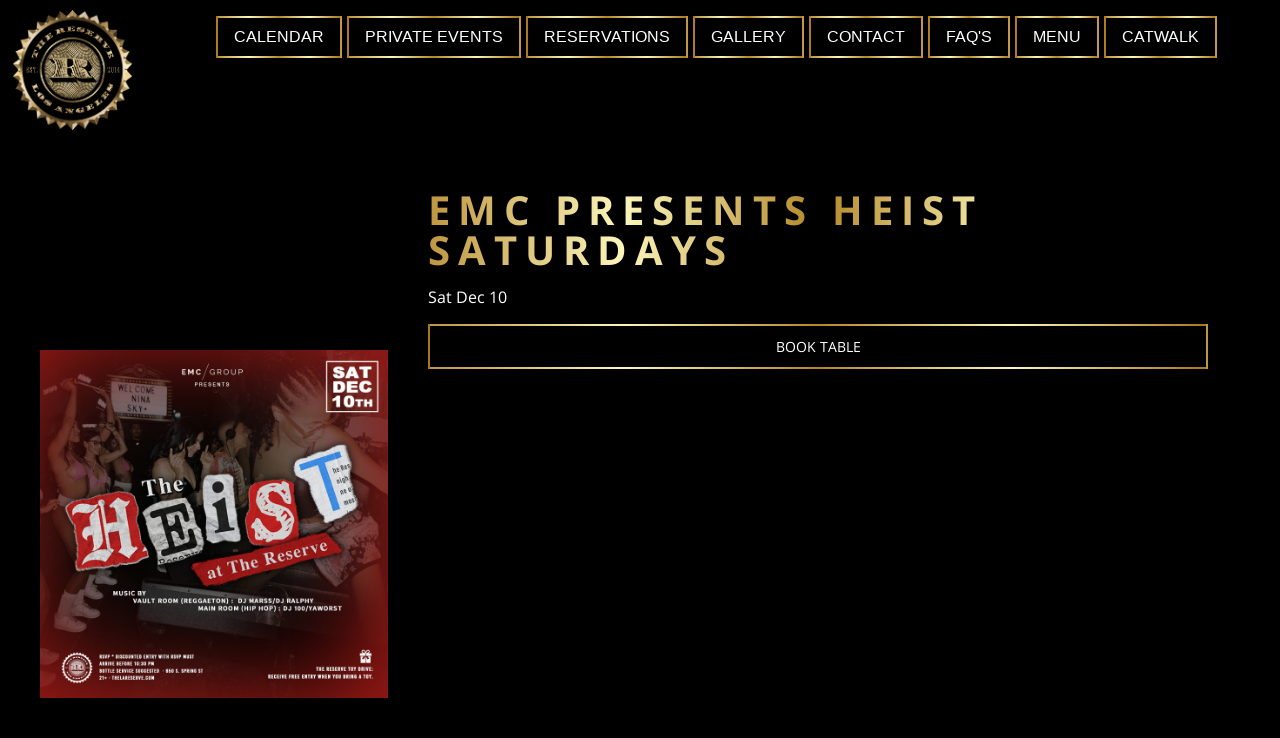

--- FILE ---
content_type: text/html; charset=UTF-8
request_url: https://thelareserve.com/event/dt221210ev846625/emc-presents-heist-saturdays/
body_size: 13515
content:
<!DOCTYPE html>
<html lang="en">
	<head>
		<title>EMC Presents Heist Saturdays | The LA Reserve</title>
		<meta charset="utf-8">
		<meta name="viewport" content="width=device-width, initial-scale=1.0">
		<meta name="author" content="UrVenue - aa">
		<meta property='og:title' content="EMC Presents Heist Saturdays"><meta property='og:site_name' content="EMC Presents Heist Saturdays"><meta property='og:image' content="//venueeventartist.com/imateq/event/451/20564/846625/600BK315white/881501.jpeg"><meta property='og:type' content='event'><meta property='og:url' content="https://thelareserve.com/event/dt221210ev846625/emc-presents-heist-saturdays"><meta property='og:description' content="Come celebrate Reserve Saturday with us here in the heart of DTLA!Come dressed to impress and ready..."><meta itemprop='name' content="EMC Presents Heist Saturdays"><meta itemprop='description' content="Come celebrate Reserve Saturday with us here in the heart of DTLA!Come dressed to impress and ready..."><meta itemprop='image' content="//venueeventartist.com/imateq/event/451/20564/846625/600BK315white/881501.jpeg">		
		<link rel="icon" type="image/png" href="/websites/thelareserve/assets/images/favicon.png">
		
				
					<link rel="stylesheet" href="/websites/thelareserve/uvcore/uvcore.min.css" media="none" onload="if(media!='all')media='all'"> 
			<link rel="stylesheet" href="/websites/thelareserve/uvframe/frame.min.css?v=0.0018" media="none" onload="if(media!='all')media='all'">
				

<!--
		<script src="//ajax.googleapis.com/ajax/libs/jquery/2.1.1/jquery.min.js"></script>
		<script type="text/javascript" src="/websites/thelareserve/uvcore/plugins/jquery.validate.js"></script>
-->
		
		<script type='text/javascript' src='/websites/thelareserve/plugins/jquery.min.js'></script>
		<script type="text/javascript" src="/websites/thelareserve/uvcore/plugins/jquery.validate.min.js"></script>
		<script src="https://www.google.com/recaptcha/api.js" async defer></script>
		
		<!--<meta name="google-site-verification" content="imbpVEPiceCRtgywquVUye-Jfy7OFtZcjVGD-9tOUSA" />-->
		<meta name="facebook-domain-verification" content="ca8r1rfszeepubt5v25y83vqsvnrex" />
		
		<link rel='stylesheet' href='/websites/thelareserve/css/custom.css?v=269'>
		<!-- Global site tag (gtag.js) - Google Analytics -->

			<script async src="https://www.googletagmanager.com/gtag/js?id=UA-201513867-1">
			</script>
			
			<script>
			window.dataLayer = window.dataLayer || [];
			function gtag(){dataLayer.push(arguments);}
			gtag('js', new Date());
			
			gtag('config', 'UA-201513867-1');
			</script>
			
			
			<script async src="https://www.googletagmanager.com/gtag/js?id=AW-340520278"></script>
			<script>
			  window.dataLayer = window.dataLayer || [];
			  function gtag(){dataLayer.push(arguments);}
			  gtag('js', new Date());
			
			  gtag('config', 'AW-340520278');
			</script>
			
			<!-- Global site tag (gtag.js) - Google Analytics -->
<script async src='https://www.googletagmanager.com/gtag/js?id=G-ERM6PKEGJ2'></script>
<script>
  window.dataLayer = window.dataLayer || [];
  function gtag(){dataLayer.push(arguments);}
  gtag('js', new Date());

  gtag('config', 'G-ERM6PKEGJ2');
</script>
<!-- Google Tag Manager -->
<script>(function(w,d,s,l,i){w[l]=w[l]||[];w[l].push({'gtm.start':
new Date().getTime(),event:'gtm.js'});var f=d.getElementsByTagName(s)[0],
j=d.createElement(s),dl=l!='dataLayer'?'&l='+l:'';j.async=true;j.src=
'https://www.googletagmanager.com/gtm.js?id='+i+dl;f.parentNode.insertBefore(j,f);
})(window,document,'script','dataLayer','GTM-KHW5VJTZ');</script>
<!-- End Google Tag Manager -->

<!-- Event snippet for Book-table conversion page -->
<script>
  gtag('event', 'conversion', {'send_to': 'AW-340520278/bpEoCK-s1qcDENbar6IB'});
</script>			
				<style>
					.uvnav-submenu:hover .uvnav-sub-menu,
					.uvnav-submenu.isfocus .uvnav-sub-menu
					{ height: 46px !important;} 
					.uvnav-submenu .uv-bottleservices{ display:none; }
				</style>			
			<!-- Meta Pixel Code -->
			<script>
			!function(f,b,e,v,n,t,s)
			{if(f.fbq)return;n=f.fbq=function(){n.callMethod?
			n.callMethod.apply(n,arguments):n.queue.push(arguments)};
			if(!f._fbq)f._fbq=n;n.push=n;n.loaded=!0;n.version='2.0';
			n.queue=[];t=b.createElement(e);t.async=!0;
			t.src=v;s=b.getElementsByTagName(e)[0];
			s.parentNode.insertBefore(t,s)}(window, document,'script',
			'https://connect.facebook.net/en_US/fbevents.js');
			fbq('init', '745747416448826');
			fbq('track', 'PageView');
			</script>
			
						<script>!function(){function e(){var e=document.createElement("script");e.type="text/javascript",e.async=!0,e.setAttribute("embed-id","8c6a373b-0e3e-44fa-85bf-6d38a3f29098"),e.src="https://verifyada.localsiren.com/embed-scripts/8c6a373b-0e3e-44fa-85bf-6d38a3f29098",window.top.document.getElementsByTagName("body")[0].appendChild(e)}"complete"===document.readyState||"interactive"===document.readyState?e():document.addEventListener("DOMContentLoaded",e)}(); </script>

			
			
	</head>
	<body class="uv-pagefixheader uv-pageloading ">
		<noscript><img height="1" width="1" style="display:none"
src="https://www.facebook.com/tr?id=745747416448826&ev=PageView&noscript=1"
/></noscript>
	
	<!-- HIVE-FORM external file -->
	<div
	  class="hive-popup-background"
	  data-HIVE-POPUP-FORM-ID="f5e1bb90d26242f"
	  data-HIVE-POPUP-SHOW-AFTER-SECS="10"
	>
	  <div class="hive-popup-modal">
	    <!-- START POPUP CSS -->
	    <!-- you can move this section to right before your </head> tag -->
	    <!-- you can also change, override, or remove this section to customize how your popup looks -->
	    <style type="text/css">
		   :root {
			  --uv-color-black: #000;
			  --uv-color-white: #fff;
			  --uv-color-btn: #B38728;
			} 
		    
	      .hive-popup-background {
	        /*start: make black popup backgound cover entire page*/
	        z-index: 999999999;
	        position: fixed;
	        top: 0;
	        left: 0;
	        right: 0;
	        bottom: 0;
	        padding: 30px;
	        overflow: scroll;
	        /*end: make black popup backgound cover entire page*/
	
	        background: rgb(0 0 0 / 0.6); /*semi-opaque black popup background color*/
	
	        display: none; /*hide popup forms by default*/
	      }
	      .hive-popup-modal {
	        /*start: center modal on page*/
	        margin: auto;
	        width: 50%;
	        min-width: 440px;
	        max-width: 600px;
	        /*end: center modal on page*/
	
	        position: relative; /*position "X" close button in top-right corner, see below*/
	        text-align: center; /*center form inside modal*/
	        background: var(--uv-color-black); /*modal's white background color*/
	        padding: 20px; /*spacing between edge of modal and inner content*/
	        box-shadow: 0 15px 10px 0 rgb(0 0 0 / 5%); /*subtle shadow underneath modal*/
	        border-radius: 5px; /*round the corners of modal slightly*/
	
	        opacity: 0.5; /*hide popup forms by default*/
	        top: 50px; /*hide popup forms by default*/
	      }
	      
	      .hive-popup-modal h2,
	      .hive-popup-modal label,
	      .hive-popup-modal .opt-in-text
	      {
		      color: var(--uv-color-white)
	      }
	      
	      .hive-popup-modal .hive-signup-form-sms-optin-toggle
	      {
		      padding-top: 10px;
	      }
	      
	      .hive-signup-form {
	        /*start: center form inside modal*/
	        display: inline-block;
	        text-align: left;
	        /*end: center form inside modal*/
	      }
	      .hive-popup-close-button {
	        color: var(--uv-color-white)!important; 
	        /* "X" close button color */
	        text-decoration: none; 
	        /*turn off underline on "X" close button*/
	        font-weight: 800; /*make "X" close button bold*/
	
	        /*start: position "X" close button in top-right corner*/
	        position: absolute;
	        right: 10px;
	        top: 3px;
	        /*end: position "X" close button in top-right corner*/
	
	        font-size: 30px; /*size of "X" close button*/
	      }
	
	      /*start: mobile-specific css so modal resizes nicely on mobile*/
	      @media (max-width: 570px) {
	        .hive-popup-background {
	            padding: 15px;
	        }
	        .hive-popup-modal {
	            width: auto;
	            min-width: 300px;
	        }
	      }
	      /*end: mobile-specific css so modal resizes nicely on mobile*/
	    </style>
	    <!-- END POPUP CSS -->
	
	    <!-- START POPUP CLOSE BUTTON -->
	    <a class="hive-popup-close-button" onclick="HIVE_SDK('closePopupForm', 'f5e1bb90d26242f')" href="#">&times;</a>
	    <!-- END POPUP CLOSE BUTTON -->
	
	    <!-- START POPUP CONTENT -->
	
	    <!-- START REGULAR POPUP FORM CODE -->
	    <form class="hive-signup-form" onsubmit="HIVE_SDK('submitSignupForm', this, onFormSubmitSuccess); return false;">
	  <!-- START SIGNUP FORM THEME CSS -->
	  <!-- you can move this section to right before your </head> tag -->
	  <!-- you can also change, override, or remove this section to customize how your signup form looks -->
	
	  <style type="text/css">
	  .hive-signup-form-has-error {
	      border-color: #ff00008a !important;
	  }
	  @import url("https://cdnjs.cloudflare.com/ajax/libs/normalize/8.0.0/normalize.css");
	    .hive-signup-form label, .hive-signup-form input, .hive-signup-form button, .hive-signup-form span, .hive-signup-form .iti {
	      display: flex;
	      align-items: flex-start;
	      width: 100%;
	      max-width: 400px;
	    }
	    .hive-signup-form label {
	      margin-bottom: 8px;
	    }
	    .hive-signup-form input {
	      margin-bottom: 16px;
	      padding: 8px 10px;
	      border-radius: 3px;
	      border: 1px solid rgba(0, 0, 0, 0.2);
	      box-shadow: inset 0 1px rgba(0, 0, 0, 0.04);
	    }
	    .hive-signup-form input:focus{
	      border: 1px solid rgba(0, 0, 0, 0.65);
	      outline: none;
	    }
	    .hive-signup-form label input[type=checkbox] {
	      display: inline-block;
	      width: auto;
	      margin-right: 8px;
	    }
	    .hive-signup-form button {
	      padding: 10px 24px;
	      border-radius: 3px;
	      background-color: var(--uv-color-btn);
	      color: var(--uv-color-white);
	      cursor: pointer;
	    }
	    .hive-signup-form span {
	      display: flex;
	      margin-bottom: 16px;
	    }
	    .hive-signup-form select {
	      padding: 8px;
	      width: 50%;
	      height: 36px;
	      background-color: white;
	      margin-left: 8px;
	      border-radius: 3px;
	      border: 1px solid rgba(0, 0, 0, 0.2);
	    }
	    .hive-signup-form select:first-child {
	      margin-left: 0px;
	    }
	  </style>
	  <!-- END SIGNUP FORM CSS -->
	
	  <h2>The Reserve Insider List</h2>
	
	  <!-- START SIGNUP FORM ID (REQUIRED) -->
	  <!-- do not remove this as this is used for reporting purposes -->
	  <input data-HIVE-FORM-FIELD="swid" type="hidden" value="9270" />
	  <!-- END SIGNUP FORM ID -->
	  
	  <!-- START EMAIL -->
	  <label for="_HIVE-email-9270">Email</label>
	  <input data-HIVE-FORM-FIELD="email" id="_HIVE-email-9270" name="email" type="email" placeholder="Enter an email..." autocomplete="email" required />
	  <!-- END EMAIL -->
	
	  <!-- START PHONE NUMBER -->
	  <label for="_HIVE-phoneNumber-9270">Phone Number</label>
	  <input data-HIVE-FORM-FIELD="phoneNumber" data-HIVE-INTL-PHONE-NUMBER="true" id="_HIVE-phoneNumber-9270" name="phone" type="tel" placeholder="Enter a phone number..." autocomplete="tel" />
	  <label for="didSmsOptIn" class="hive-signup-form-sms-optin-toggle">
	  <input data-HIVE-FORM-FIELD="didSmsOptIn" id="didSmsOptIn" type="checkbox" />
	  <div class="opt-in-text">By providing your phone number, you agree to receive recurring automated marketing text messages (e.g. cart reminders) from this company and third parties acting on its behalf. Consent is not a condition to obtain goods or services. Msg & data rates may apply. Msg frequency varies. Reply HELP for help and STOP to cancel. You also agree to the <a href='https://www.hive.co/terms-and-conditions' target='_blank'>Terms of Service</a> and <a href='https://www.hive.co/privacy' target='_blank'>Privacy Policy</a>.</div>
	  </label>
	  <!-- END PHONE NUMBER -->
	
	  <!-- START FIRST NAME -->
	  <label for="_HIVE-firstName-9270">First Name</label>
	  <input data-HIVE-FORM-FIELD="firstName" id="_HIVE-firstName-9270" name="fname" type="text" placeholder="Enter a first name..." autocomplete="given-name" />
	  <!-- END FIRST NAME -->
	
	  <!-- START LAST NAME -->
	  <label for="_HIVE-lastName-9270">Last Name</label>
	  <input data-HIVE-FORM-FIELD="lastName" id="_HIVE-lastName-9270" name="lname" type="text" placeholder="Enter a last name..." autocomplete="family-name" />
	  <!-- END LAST NAME -->
	
	  <!-- START BIRTHDAY -->
	  <label for="_HIVE-birthday-9270">Birthday</label>
	  <input data-HIVE-FORM-FIELD="birthday" id="_HIVE-birthday-9270" name="bday" type="date" autocomplete="bday" />
	  <!-- END BIRTHDAY -->
	
	  <!-- START ZIP CODE -->
	  <label for="_HIVE-zipCode-9270">Zip Code</label>
	  <input data-HIVE-FORM-FIELD="zipCode" id="_HIVE-zipCode-9270" name="zip" type="text" placeholder="Enter a zip code..." autocomplete="postal-code" />
	  <!-- END ZIP CODE -->
	
	  <!-- START NON-TOGGLEABLE SEGMENT -->
	  <input data-HIVE-FORM-FIELD="addToSegment" type="hidden" value="The Reserve - Website Pop Up" />
	  <!-- END NON-TOGGLEABLE SEGMENT -->
	
	  <!-- START BOT DETECTION (RECOMMENDED) -->
	  <div style="position: absolute; left: -5000px;" aria-hidden="true">
	  <!-- real people should not fill this in - do not remove this or risk form bot signups -->
	  <input type="text" data-HIVE-FORM-FIELD="areUReal" tabindex="-1" value="">
	  </div>
	  <!-- END BOT DETECTION -->
	
	  <!-- START SUCCESS/THANK YOU MESSAGE -->
	  <!-- this element will be shown when your form is sucessfully submitted -->
	  <div data-HIVE-FORM-FIELD="successMessage" style="display: none">
	  <h2>You're all set.</h2>
	  <p>Welcome to the club! We'll be in touch.</p>
	  </div>
	  <!-- END SUCCESS/THANK YOU MESSAGE -->
	
	  <!-- START SUBMIT BUTTON (REQUIRED) -->
	  <button type="submit" data-HIVE-FORM-FIELD="submitButton">Sign up</button>
	  <!-- END SUBMIT BUTTON -->
	
	  <!-- START SIGNUP FORM JAVASCRIPT (REQUIRED) -->
	  <!-- you can move this section to right before your </body> tag -->
	  <script type="text/javascript">
	  (function(h,i,v,e,s,d,k){h.HiveSDKObject=s;h[s]=h[s]||function(){(h[s].q=h[s].q||[]).push(arguments)},d=i.createElement(v),k=i.getElementsByTagName(v)[0];d.async=1;d.id=s;d.src=e+'?sef=1&r='+parseInt(new Date()/60000);k.parentNode.insertBefore(d,k)})(window,document,'script','https://cdn-prod.hive.co/static/js/sdk-loader.js','HIVE_SDK')
	  HIVE_SDK('init', 134699);
	
	  function onFormSubmitSuccess(){
	    // you can use this function to do things when users sucessfully submit your form
	    // don't delete this function without modifying the onsubmit action in the form above
	  }
	  </script>
	  <!-- END SIGNUP FORM JAVASCRIPT -->
	</form>
	    <!-- END REGULAR POPUP FORM CODE -->
	
	    <!-- END POPUP CONTENT -->
	  </div>
	</div>
	 
	 
	 <!-- end HIVE-FORM -->
<!-- Google Tag Manager (noscript) -->
<noscript><iframe src='https://www.googletagmanager.com/ns.html?id=GTM-KHW5VJTZ'
height='0' width='0' style='display:none;visibility:hidden'></iframe></noscript>
<!-- End Google Tag Manager (noscript) -->
 
 
	
	
	
	<!-- UV PAGE STARTS -->
	<div class="uv-page uv-clearfix">
		<a class='uv-page-skip' href='#content'>Skip to Content</a>
		<!--<div style="display:none;"> :https://thelareserve.com: </div>-->
		<button class="uvjs-toggleclass uv-mobmenu-btn" data-target="body" data-tclass="uv-sidenavopen"><div class="uv-menuicon"><div></div><div></div><div></div></div>Menu</button>
	
		<div class="uv-header">		
			<div class="uv-section-inner uv-clearfix">
				<div class='uv-header-left'>
					<a href="https://thelareserve.com"><img class="uv-pagelogo " src="/websites/thelareserve/assets/images/logo.png?v=0.3" width='171' height='43' alt='The la Reserve Logo'></a>
				</div>	
				<nav class=''>
					<ul>
						<!-- helloworl -->
						<li><a href='https://thelareserve.com/events/'>Calendar</a></li>
						<li><a href='https://thelareserve.com/private-events/'>Private Events</a></li>
						<li class='uvnav-submenu'>
							<a href='https://thelareserve.com/book-table/'>Reservations</a>
							<ul class='uvnav-sub-menu'>
																
								<li class='uv-bottleservices'><a href='https://thelareserve.com/book-table/'>Bottle Services</a></li>
																<li><a href='https://thelareserve.com/events/'>RSVP</a></li>
							</ul>
						</li>
						<li><a href='https://thelareserve.com/gallery/'>Gallery</a></li>
						<li><a href='https://thelareserve.com/contact/'>Contact</a></li>
						<li><a href='https://thelareserve.com/info/'>FAQ's</a></li>
						<li><a href='https://thelareserve.com/websites/thelareserve/assets/pdfs/The_Reserve_Bottle_Service_Menu_2024.pdf' target='_blank'>Menu</a></li>
						<li><a href='https://thecatwalk.club/'>CatWalk</a></li>
					</ul>
				</nav>
			</div>
		</div>
		<div class="uv-sidenav">
			<div class="uv-sidenav-inner">
				<div class="uv-sidenav-logo"><img src="/websites/thelareserve/assets/images/logo.png?v=0.2" width='278' height='73' alt='The la reserve Logo'></div>
				<ul class="uv-mobile-menu"><li class=''><a class='' href='https://thelareserve.com/events'  style='transition-delay: 300ms;' >Calendar</a></li><li class=''><a class='' href='https://thelareserve.com/private-events'  style='transition-delay: 350ms;' >Private Events</a></li><li class=''><a class='' href='https://thelareserve.com/book-table/'  style='transition-delay: 400ms;' >Reservations</a></li><li class=''><a class='' href='https://thelareserve.com/gallery'  style='transition-delay: 450ms;' >Gallery</a></li><li class=''><a class='' href='https://thelareserve.com/contact'  style='transition-delay: 500ms;' >Contact</a></li><li class=''><a class='' href='https://thelareserve.com/info'  style='transition-delay: 550ms;' >FAQ'S</a></li><li class=''><a class='' href='https://thelareserve.com/websites/thelareserve/assets/pdfs/The_Reserve_Bottle_Service_Menu_2024.pdf'  target='_blank' style='transition-delay: 600ms;' >Menu</a></li><li class=''><a class='' href='https://thecatwalk.club/'  style='transition-delay: 650ms;' >Catwalk</a></li></ul>
			</div>
		</div>
		<div class="uv-sidenavoverlay uvjs-toggleclass" data-target="body" data-tclass="uv-sidenavopen" onclick=""></div>
		
		<!-- Page Content Starts -->
		<div class="uv-page-content" id="content">
		<input style='display:none' id='urcart_mitoken' value="" />


		
		
		
		
		<link rel='stylesheet' href='/websites/thelareserve/css/aatimepicker.css' ><link rel='stylesheet' href='/websites/thelareserve/css/chosen.css' ><link rel='stylesheet' href='/websites/thelareserve/uvcore/plugins/leadsstyles.css' ><script type='text/javascript' src='/websites/thelareserve/uvcore/plugins/aatimepicker.js'></script><script type='text/javascript' src='/websites/thelareserve/uvcore/plugins/chosen.jquery.js'></script><script type='text/javascript' src='/websites/thelareserve/uvcore/plugins/chosen.jquery.js'></script><script type='text/javascript' src='/websites/thelareserve/uvcore/plugins/moment.min.js'></script><script type='text/javascript' src='/websites/thelareserve/uvcore/plugins/bootstrap-datetimepicker.min.js'></script><script type='text/javascript' src='/websites/thelareserve/uvcore/uvcore.min.js'></script>
<div class="uv-section ">
	<div class="uv-section-inner pt150 md-pt80">
		
		
		<style>
			.uv-eventcontainer
			{
				display: grid;
				grid-template-columns: repeat(100, 1fr);
			}
			.uv-eventcontainer .uv-eventimage
			{
				grid-column: 1 / 30;
				grid-row: 1;
				background: rgba(0, 0, 0, 0.54);
				display: flex;
			    flex-direction: column;
			    justify-content: top;
			    padding-top: 200px;
			}
			.uv-eventcontainer .uv-eventsell
			{
				grid-column: 30 / 100;
				grid-row: 1;
				padding: 40px 20px 40px 40px;
				background: rgba(0, 0, 0, 0.54);
			}
			
			.uv-eventcontainer .uv-eventimage img{ width: 100%; }
			
			.uv-mb10{ margin-bottom: 10px; }
			.uv-mb20{ margin-bottom: 20px; }
			body .uv-panel .uv-panelheader button
			{
				font-size: 14px;
				text-align: center;
			}
			
			.uv-eventcontainer .uv-eventsellinfo h1
			{
				font-size: 40px;
				font-weight: bold;
			    background-image: linear-gradient(to right, #BF953F, #FCF6BA, #B38728, #FBF5B7, #AA771C);
			    /* background-image: radial-gradient(ellipse farthest-corner at right bottom, #FEDB37 0%, #FDB931 8%, #9f7928 30%, #8A6E2F 40%, transparent 80%), radial-gradient(ellipse farthest-corner at left top, #FFFFFF 0%, #FFFFAC 8%, #D1B464 25%, #5d4a1f 62.5%, #5d4a1f 100%); */
			    color: transparent;
			    -webkit-background-clip: text;
			    margin-bottom: 0px;
				line-height: 40px;
			}
			.uv-eventcontainer .uv-eventsellinfo p{ color: #fff; }
			
			.uv-headerbox, .uv-panel-tickets2{ display: none; }
			
			@media(max-width:768px)
			{
				
				
				.uv-eventcontainer .uv-eventimage
				{
					grid-column: 1 / 100;
					grid-row: 1;
					padding-top: 20px;
				}
				.uv-eventcontainer .uv-eventsell
				{
					grid-column: 1 / 100;
					grid-row: 2;
				}
				
				.uv-eventcontainer .uv-eventimage img
				{
					max-width: 400px;
				    margin-left: auto;
				    margin-right: auto;
				}
				.uv-panel .uv-panelbody {
					padding: 40px 5px;
				}
				.uv-eventcontainer .uv-eventsell{ padding: 20px 20px 20px 20px; }
				
				
			}
			.uv-headerbox, .uv-panel-tickets2, .uv-panel-freeguestlist2{ display: none; }
			
			
			
		</style>
		<div class='uv-eventcontainer'>
			
			<div class='uv-eventimage'>
								<img class="uv-loadfade" aria-label='Flyer Event EMC Presents Heist Saturdays' data-target="parent" src="//venueeventartist.com/imateq/event/451/20564/846625/400SC0/881501.jpeg">
							</div>
			
			<div class='uv-eventsell'>
				<div class="uv-eventsellinfo">
					<h1>EMC Presents Heist Saturdays</h1>
					<p>Sat Dec 10</p>
				</div>
								
				
									
					
				
								<a href="https://thelareserve.com/book-table/dt221210ev846625uv709200439/emc-presents-heist-saturdays" class="uv-btn uv-btn-s uv-btn-100 uv-mb10 booktablelink"><?xml version="1.0" encoding="UTF-8" standalone="no"?>
<svg width="12px" height="11px" viewBox="0 0 12 11" version="1.1" xmlns="http://www.w3.org/2000/svg" xmlns:xlink="http://www.w3.org/1999/xlink">
    <!-- Generator: Sketch 44.1 (41455) - http://www.bohemiancoding.com/sketch -->
    <title>icon small - table</title>
    <desc>Created with Sketch.</desc>
    <defs></defs>
    <g id="Page-1" stroke="none" stroke-width="1" fill="none" fill-rule="evenodd">
        <g id="Graham-events-M" transform="translate(-1039.000000, -397.000000)" fill-rule="nonzero" fill="#2B3D4F">
            <path d="M1044.33301,403.35588 L1044.33301,407.168262 L1040.99951,407.608262 L1040.99951,408 L1049.00049,408 L1049.00049,407.608262 L1045.66699,407.168262 L1045.66699,403.35588 L1051,398.271738 L1051,397 L1039,397 L1039,398.271738 L1044.33301,403.35588 Z M1040.92339,399 L1040,398 L1046,398 L1045.07661,398.999983 L1040.92339,398.999983 L1040.92339,399 Z" id="icon-small---table"></path>
        </g>
    </g>
</svg> Book Table</a>
								<a href="https://thelareserve.com/private-events/dt221210ev846625/emc-presents-heist-saturdays" class="uv-btn uv-btn-s uv-btn-100 uv-mb10 uv-hide"><?xml version="1.0" encoding="UTF-8" standalone="no"?>
<svg width="11px" height="13px" viewBox="0 0 11 13" version="1.1" xmlns="http://www.w3.org/2000/svg" xmlns:xlink="http://www.w3.org/1999/xlink">
    <!-- Generator: Sketch 44.1 (41455) - http://www.bohemiancoding.com/sketch -->
    <title>icon small - party</title>
    <desc>Created with Sketch.</desc>
    <defs></defs>
    <g id="Page-1" stroke="none" stroke-width="1" fill="none" fill-rule="evenodd" fill-opacity="0.72">
        <g id="Graham-events-M" transform="translate(-1029.000000, -456.000000)" fill-rule="nonzero" fill="#FFFFFF">
            <g id="icon-small---party" transform="translate(1029.000000, 456.000000)">
                <path d="M6.00367681,1.32358789 C5.34065808,0.470082031 4.45150659,0 3.49998787,0 C2.54849341,0 1.65934192,0.470082031 0.996323185,1.32361328 C0.353850952,2.15076367 0,3.24509961 0,4.40507031 C0,5.56504102 0.353826694,6.65937695 0.996323185,7.48652734 C1.44082616,8.05878125 1.98704278,8.45832812 2.58546255,8.65977734 L2.1512207,10.1324844 L3.08134389,10.1324844 L3.08134389,13 L3.91865611,13 L3.91865611,10.1324844 L4.84880356,10.1324844 L4.41453745,8.65975195 C5.01295722,8.45832812 5.55917384,8.05875586 6.00367681,7.48650195 C6.64614905,6.65940234 7,5.56501562 7,4.40504492 C7.00002426,3.24507422 6.64617331,2.15073828 6.00367681,1.32358789 Z" id="Shape"></path>
                <path d="M10.0130624,2.31346025 C9.41210988,1.53230681 8.62355943,1.07255382 7.77181153,1 C8.42171205,1.9500309 8.77710762,3.14685143 8.77710762,4.40357902 C8.77710762,5.76455351 8.36060516,7.05546291 7.60430223,8.03853284 C7.14855967,8.63092447 6.60191371,9.07472933 6,9.35161217 C6.20047771,9.47706399 6.41035093,9.57706991 6.62704851,9.65076651 L6.19687329,11.1238096 L7.11825854,11.1238096 L7.11825854,13 L7.94768308,13 L7.94768308,11.1238604 L8.8690443,11.1238604 L8.43889311,9.65089348 C9.03167562,9.44940872 9.57274676,9.04979134 10.0130624,8.47746184 C10.6494824,7.65016549 11,6.55563644 11,5.39546105 C11,4.23528565 10.6495064,3.1407566 10.0130624,2.31346025 Z" id="Shape"></path>
            </g>
        </g>
    </g>
</svg> Bottle Inquiry</a>
				
				
				
				
								
				
			</div>	
		</div>
	</div>
</div>
<div class="uv-pb70"></div>
<!-- list tables  -->




	<div class="uv-section ">
		<div class="uv-section-inner pt50 pb100 md-pt80 uv-mt20 uv-event-inquiry-bottleservices" id="uv-event-inquiry-bottleservices">
			<h2>Bottle Services </h2>
	<div class='uv-max800 uv-event-inquiry-bottleservices-cont'>No venue info</div>		</div>
	</div>


<div class="uv-section uv-pullheader-short">
	<div class="uv-section-inner pb80 uv-mt20">
		<div class="uv-center"><img src="/websites/thelareserve/assets/icons/down.icon.png" aria-label='down arrow' class='uvdownarrow'></div>
		<div class="uv-eventcont uv-clearfix">
			<div class="uv-eventside-descr">
				<p class='h4'>Event Description</p>
				<p><p><strong>Come celebrate Reserve Saturday with us here in the heart of DTLA!</strong></p><p><strong>Come dressed to impress and ready to be on the dance floor all night long.</strong></p><p><strong>10pm - 2am, 21+</strong></p><p><strong>Interested in booking a table reservation? </strong></p><p><strong>Email:<a href="/cdn-cgi/l/email-protection" class="__cf_email__" data-cfemail="ee98879e86819d9aae9a868b828f9c8b9d8b9c988bc08d8183">[email&#160;protected]</a> or Call/Text: 213-716-9400</strong></p><p> </p></p>
				
									<div class="uv-events-related">
						<h4>Upcoming Events</h4>
						<div class="uv-eventsrelatedcont uv-clearfix"><div><div class='uv-event-related uv-clearfix'><a href='https://thelareserve.com/event/dt260123ev2347433/finally-friday' aria-label='Open event Finally Friday'><div class='uv-event-relimg'><div class='uv-evenrel-flyer' style='background-image: url(//venueeventartist.com/imateq/event/451/20564/2347433/300KT300/40862202706.png)'><img class='uv-loadfade' data-target='parent' src='//venueeventartist.com/imateq/event/451/20564/2347433/300KT300/40862202706.png' aria-label='Flyer event Finally Friday'></div></div></a><a href='https://thelareserve.com/event/dt260123ev2347433/finally-friday' aria-label='Friday, January 23rd Finally Friday'><div class='uv-event-relinfo'><p>Friday, January 23rd</p><h3>Finally Friday</h3></div></a><div class='uv-event-relsep'></div><div class='uv-event-relbottom uv-clearfix'><ul class='uv-menu uv-pageshares uv-clearfix'><li><a class='uvjs-share-clip uv-stooltip' href='javascript:;' data-clipboard-text='https://thelareserve.com/event/dt260123ev2347433/finally-friday' aria-label='Share event'><i class='fa fa-share-alt' ></i></a></li><li><a class='uvjs-share-tw' href='javascript:;' data-shareurl='https://thelareserve.com/event/dt260123ev2347433/finally-friday' aria-label='Open Twitter Page'><i class='fa fa-twitter'></i></a></li><li><a class='uvjs-share-fb' href='javascript:;' data-shareurl='https://thelareserve.com/event/dt260123ev2347433/finally-friday' aria-label='Open Facebook Page'><i class='fa fa-facebook' ></i></a></li></ul><a href='https://thelareserve.com/event/dt260123ev2347433/finally-friday' aria-label='Event Details - Finally Friday page'><span>Event</span> Details</a></div></div></div><div><div class='uv-event-related uv-clearfix'><a href='https://thelareserve.com/event/dt260124ev2348505/all-night-saturday' aria-label='Open event All Night Saturday'><div class='uv-event-relimg'><div class='uv-evenrel-flyer' style='background-image: url(//venueeventartist.com/imateq/event/451/20564/2348505/300KT300/40862203835.png)'><img class='uv-loadfade' data-target='parent' src='//venueeventartist.com/imateq/event/451/20564/2348505/300KT300/40862203835.png' aria-label='Flyer event All Night Saturday'></div></div></a><a href='https://thelareserve.com/event/dt260124ev2348505/all-night-saturday' aria-label='Saturday, January 24th All Night Saturday'><div class='uv-event-relinfo'><p>Saturday, January 24th</p><h3>All Night Saturday</h3></div></a><div class='uv-event-relsep'></div><div class='uv-event-relbottom uv-clearfix'><ul class='uv-menu uv-pageshares uv-clearfix'><li><a class='uvjs-share-clip uv-stooltip' href='javascript:;' data-clipboard-text='https://thelareserve.com/event/dt260124ev2348505/all-night-saturday' aria-label='Share event'><i class='fa fa-share-alt' ></i></a></li><li><a class='uvjs-share-tw' href='javascript:;' data-shareurl='https://thelareserve.com/event/dt260124ev2348505/all-night-saturday' aria-label='Open Twitter Page'><i class='fa fa-twitter'></i></a></li><li><a class='uvjs-share-fb' href='javascript:;' data-shareurl='https://thelareserve.com/event/dt260124ev2348505/all-night-saturday' aria-label='Open Facebook Page'><i class='fa fa-facebook' ></i></a></li></ul><a href='https://thelareserve.com/event/dt260124ev2348505/all-night-saturday' aria-label='Event Details - All Night Saturday page'><span>Event</span> Details</a></div></div></div></div>
					</div>
							</div>
			<div class="uv-eventside-info">
				<div class="uv-event-infoblock">
					<h4>Date and Time</h4>
					<p>Saturday, Dec 10, 2022 @ 10:00pm</p>
					<a href="https://www.google.com/calendar/event?action=TEMPLATE&text=EMC+Presents+Heist+Saturdays&details=EMC+Presents+Heist+Saturdays&dates=20221210/20221211&location=The+LA+Reserve" target="_blank">Add to Calendar</a>
				</div>
				<div class="uv-event-infoblock">
					<h4>Location</h4>
					<p><span class='uv-touppercase'>The LA Reserve</span> 650 South Spring Street, Los Angeles, CA 90014</p>
					<a href="https://www.google.com/maps/embed?pb=!1m18!1m12!1m3!1d6611.988388550779!2d-118.25104296123808!3d34.0440200288997!2m3!1f0!2f0!3f0!3m2!1i1024!2i768!4f13.1!3m3!1m2!1s0x80c2c6355af2e749&#37;3A0x7d58f80ab27ea79b!2s650+S+Spring+St&#37;2C+Los+Angeles&#37;2C+CA+90014&#37;2C+USA!5e0!3m2!1sen!2smx!4v1443569928316" target="_blank">View Map</a>
				</div>
			</div>
			
			<div class="uv-clear"></div>
			<div class="uv-pmenusep"></div>
			
			<div class="uv-pmenu-bottom">
				<h2 class='uv-touppercase'><b>The LA Reserve</b></h2>
				<p><b>Enchanting, Radiating, Sophisticated, these words describe the experience you can expect when you step through the doors of The Reserve. A brand new nightlife destination located in the heart of Downtown Los Angeles.</b></p>
				<p class='uv-pmenu-pligher'>Once filled with the riches of the wealthiest Angeleanos of the 1920&#039;s, the modern day Reserve continues the tradition of excellence and sophistication by giving old school elegance a new school flair. From our unique location, to our handcrafted cocktails, to our alluring ambiance, we are pleased to offer a wide range of luxuries in an intimate setting for your every need.</p>
				
				<a href="https://www.google.com/maps/embed?pb=!1m18!1m12!1m3!1d6611.988388550779!2d-118.25104296123808!3d34.0440200288997!2m3!1f0!2f0!3f0!3m2!1i1024!2i768!4f13.1!3m3!1m2!1s0x80c2c6355af2e749&#37;3A0x7d58f80ab27ea79b!2s650+S+Spring+St&#37;2C+Los+Angeles&#37;2C+CA+90014&#37;2C+USA!5e0!3m2!1sen!2smx!4v1443569928316" target="_blank">Get Directions</a>
			</div>
		</div>
		
		<div id='uv-googlemap' class="uv-contact-gmap"></div>
		
		<div class="uv-eventcont uv-clearfix">
			<div class="uv-pmenu-bottom">
				<h2>RESERVE YOUR PRIVATE PARTY <span>at</span></h2>
				<h2 class='uv-touppercase'>The LA Reserve</h2>
				<p>650 South Spring Street,<br>Los Angeles, CA 90014</p>
				
				<a class="uv-btn uv-btn-s" href="https://thelareserve.com/private-events"><?xml version="1.0" encoding="UTF-8" standalone="no"?>
<svg width="11px" height="13px" viewBox="0 0 11 13" version="1.1" xmlns="http://www.w3.org/2000/svg" xmlns:xlink="http://www.w3.org/1999/xlink">
    <!-- Generator: Sketch 44.1 (41455) - http://www.bohemiancoding.com/sketch -->
    <title>icon small - party</title>
    <desc>Created with Sketch.</desc>
    <defs></defs>
    <g id="Page-1" stroke="none" stroke-width="1" fill="none" fill-rule="evenodd" fill-opacity="0.72">
        <g id="Graham-events-M" transform="translate(-1029.000000, -456.000000)" fill-rule="nonzero" fill="#FFFFFF">
            <g id="icon-small---party" transform="translate(1029.000000, 456.000000)">
                <path d="M6.00367681,1.32358789 C5.34065808,0.470082031 4.45150659,0 3.49998787,0 C2.54849341,0 1.65934192,0.470082031 0.996323185,1.32361328 C0.353850952,2.15076367 0,3.24509961 0,4.40507031 C0,5.56504102 0.353826694,6.65937695 0.996323185,7.48652734 C1.44082616,8.05878125 1.98704278,8.45832812 2.58546255,8.65977734 L2.1512207,10.1324844 L3.08134389,10.1324844 L3.08134389,13 L3.91865611,13 L3.91865611,10.1324844 L4.84880356,10.1324844 L4.41453745,8.65975195 C5.01295722,8.45832812 5.55917384,8.05875586 6.00367681,7.48650195 C6.64614905,6.65940234 7,5.56501562 7,4.40504492 C7.00002426,3.24507422 6.64617331,2.15073828 6.00367681,1.32358789 Z" id="Shape"></path>
                <path d="M10.0130624,2.31346025 C9.41210988,1.53230681 8.62355943,1.07255382 7.77181153,1 C8.42171205,1.9500309 8.77710762,3.14685143 8.77710762,4.40357902 C8.77710762,5.76455351 8.36060516,7.05546291 7.60430223,8.03853284 C7.14855967,8.63092447 6.60191371,9.07472933 6,9.35161217 C6.20047771,9.47706399 6.41035093,9.57706991 6.62704851,9.65076651 L6.19687329,11.1238096 L7.11825854,11.1238096 L7.11825854,13 L7.94768308,13 L7.94768308,11.1238604 L8.8690443,11.1238604 L8.43889311,9.65089348 C9.03167562,9.44940872 9.57274676,9.04979134 10.0130624,8.47746184 C10.6494824,7.65016549 11,6.55563644 11,5.39546105 C11,4.23528565 10.6495064,3.1407566 10.0130624,2.31346025 Z" id="Shape"></path>
            </g>
        </g>
    </g>
</svg> Private Parties</a>
				
				<div class="uv-clear"></div>
				<br>
				<a href="https://thelareserve.com/book-table" class="uv-btn uv-btn-p"><?xml version="1.0" encoding="UTF-8" standalone="no"?>
<svg width="12px" height="11px" viewBox="0 0 12 11" version="1.1" xmlns="http://www.w3.org/2000/svg" xmlns:xlink="http://www.w3.org/1999/xlink">
    <!-- Generator: Sketch 44.1 (41455) - http://www.bohemiancoding.com/sketch -->
    <title>icon small - table</title>
    <desc>Created with Sketch.</desc>
    <defs></defs>
    <g id="Page-1" stroke="none" stroke-width="1" fill="none" fill-rule="evenodd">
        <g id="Graham-events-M" transform="translate(-1039.000000, -397.000000)" fill-rule="nonzero" fill="#2B3D4F">
            <path d="M1044.33301,403.35588 L1044.33301,407.168262 L1040.99951,407.608262 L1040.99951,408 L1049.00049,408 L1049.00049,407.608262 L1045.66699,407.168262 L1045.66699,403.35588 L1051,398.271738 L1051,397 L1039,397 L1039,398.271738 L1044.33301,403.35588 Z M1040.92339,399 L1040,398 L1046,398 L1045.07661,398.999983 L1040.92339,398.999983 L1040.92339,399 Z" id="icon-small---table"></path>
        </g>
    </g>
</svg> Book Table</a>
			</div>
		</div>
	</div>
</div>




<form action="https://uvtix.com/checkout" id='urcart_checkout' method="post" >
	<input  type="hidden" name='urcart_pinfo' id='urcart_pinfo'>
	<input  type="hidden" name='venueid' value='709200439'>
	<input  type="hidden" name='eventid' value='846625'>			
	<input  type="hidden" name='caldate' value='2022-12-10'>	
	<input type="hidden" name="addtocheckouturl" value="">
	
	<input id="uvcart_promo" type="hidden" value="">
</form>
<script data-cfasync="false" src="/cdn-cgi/scripts/5c5dd728/cloudflare-static/email-decode.min.js"></script><script>
	var urcart_itms = {"tabs":[null],"tixx":[null],"globals":[{"webcode":"thelareserve","map":false,"metareaid":451,"currency":"$"}],"eventprofile":[{"id":"846625","rndcode":"","status":"7","createtstamp":"1661389176","modtstamp":"1670366278","createuserid":"0","moduserid":"0","eaccountid":"0","name":"EMC Presents Heist Saturdays","descr":"&lt;p&gt;&lt;strong&gt;Come celebrate Reserve Saturday\u00a0with us here in the heart of DTLA!&lt;\/strong&gt;&lt;\/p&gt;&lt;p&gt;&lt;strong&gt;Come dressed to impress and ready to be on the dance floor all night long.&lt;\/strong&gt;&lt;\/p&gt;&lt;p&gt;&lt;strong&gt;10pm - 2am, 21+&lt;\/strong&gt;&lt;\/p&gt;&lt;p&gt;&lt;strong&gt;Interested in booking a table reservation?\u00a0&lt;\/strong&gt;&lt;\/p&gt;&lt;p&gt;&lt;strong&gt;Email:viphost@thelareserve.com or Call\/Text: 213-716-9400&lt;\/strong&gt;&lt;\/p&gt;&lt;p&gt;\u00a0&lt;\/p&gt;","starttime":"22:00:00","endtime":"02:00:00","starttimebased":"1","endtimebased":"1","starttimeraw":"0","endtimeraw":"0","releasetstamp":"0","releasetimeraw":"0","private":"0","venueid":"20564","archived":"0","eventtypeid":"1041","urvenueid":"0","roomid":"0","customized":"1","recurrentid":"0","urownerid":"0","ticketsurl":"","privatedescr":"","priority":"0","promovideo":"","urclientid":"709200434","allowinquiries":"1","doorsopen":null,"doorsopentimebased":"0","doorsopenraw":"0","doorsclose":null,"doorsclosetimebased":"0","doorscloseraw":"0","shortdescr":"","externalid":"0","manageentid":"0","fromdate":"0000-00-00","maxguests":"0","todate":"0000-00-00","ismasterevent":"0","mastereventid":"0","ecozone":"0","tags":""}],"venueprofile":[null],"timedz":{"time":[1768698788,1768698788,1768698788,1768698788],"pos":["pos8","pos9","pos10","pos11"]}};
	var venueid = 709200439;
	var resdate = '2022-12-10';
	var token_globalstring = '';
	var eventid = '846625';
	var shortdate = '221210';
	var dyna_webcode ='thelareserve';
	var urcart_mitoken ='';
</script>

		</div>	
		<!-- Page Content Ends -->
		
		
		<div id="Prefooter" class="uv-section uv-prefooter">
			<div class="uv-section-inner">
				<div class="uv-prefooter-colscont uv-clearfix">
					<div class="uv-prefooter-col">
<!--
						<h3>The LA Reserve</h3>
						<ul class='mb20' style="margin-bottom: 20px">
							
							<li>
								<a href="mailto:info@emcgrp.com" target="_blank">info@emcgrp.com</a><br>
								<a href="tel:213-716-9400">213-716-9400</a>
							</li>
						</ul>
-->


						<p class='h3' style='margin-top:20px;'>BOTTLE SERVICE - RESERVATIONS</p>
						<ul>
							<li>Call / Text: <a href='tel:+2137169400'>213-716-9400</a></li>
							<li class="mb20">
								Email: <a href="/cdn-cgi/l/email-protection#7f111618170b1316191a3f1a121c180d0f511c1012"><span class="__cf_email__" data-cfemail="3e505759564a5257585b7e5b535d594c4e105d5153">[email&#160;protected]</span></a>
							</li>
							
						</ul>
						
						<p class='h3' style='margin-top:20px;'>PRIVATE EVENTS - FILMING - PRESS</p>
						<ul>
							<li>Call / Text: <a href='tel:+3236103066'>(323) 610-3066</a></li>
							<li class="mb20">Email: <a href="/cdn-cgi/l/email-protection#91f4e7f4ffe5e2d1f4fcf2f6e3e1bff2fefc"><span class="__cf_email__" data-cfemail="e88d9e8d869c9ba88d858b8f9a98c68b8785">[email&#160;protected]</span></a></li>
							
						</ul>
						
						<p class='h3'>GENERAL INQUIRY - LOST & FOUND</p>
						<ul class='mb20' style="margin-bottom: 20px">
							<li><a href='https://thelareserve.com/info/' alt='general quesitons'>General Questions</a></li>
							<li>Call: <a href='tel:+3232969267'>(323) 296-9267</a></li>
							<li class="mb20">Email: <a href="/cdn-cgi/l/email-protection#bad3d4dcd5fadfd7d9ddc8ca94d9d5d7"><span class="__cf_email__" data-cfemail="b0d9ded6dff0d5ddd3d7c2c09ed3dfdd">[email&#160;protected]</span></a></li>
							<li>650 South Spring Street</li>
							<li>Los Angeles CA 90014</li>
						</ul>
						
						
						<p class='h3' style='margin-top:20px;'>STAY CONNECTED</p>
						<ul class="uv-footer-social uv-menu uv-clearfix uv-footer-social-submenu"><li><a href='https://www.facebook.com/TheLAReserve' target='_blank' aria-label='Open facebook page'><div><div><i class='fa fa-facebook'></i></div><div><i class='fa fa-facebook'></i></div></div></a></li><li><a href='https://instagram.com/TheLAReserve/' target='_blank' aria-label='Open instagram page'><div><div><i class='fa fa-instagram'></i></div><div><i class='fa fa-instagram'></i></div></div></a></li><li><a href='https://twitter.com/TheLAReserve' target='_blank' aria-label='Open twitter page'><div><div><i class='fa fa-twitter'></i></div><div><i class='fa fa-twitter'></i></div></div></a></li></ul>
					</div>
					<div class="uv-prefooter-col">
<!--
						<h3 class="uv-jump1stline">Hours</h3>
						<ul class="uv-clearfix">  <li>Friday: <span>10:00 pm - 2:00 am</span></li>  <li>Saturday: <span>10:00 pm - 2:00 am</span></li>  </ul>-->
						
						
						
					</div>
					<div class="uv-prefooter-col">
						<p class='h3' class="uv-jump1stline">Newsletter</p>
						
						<div class="uv-prefooter-newsletter">
							<form class="uv-subsform" method="post" action="//lareserve.urvenue.com/apis/proxform.pc8">
								<input type="hidden" name="papaid" value="7011251980">
								<input type="hidden" name="urvenuecode" value="709200439.fYPLxpM">
								<input type="hidden" name="templateid" value="70287">
								<input type="hidden" name="famid" value="11085">
								<input type="hidden" name="VV11085V70287VV0V418V1V1" value="1">
								<input type="hidden" name="varnames[]" value="VV11085V11012VV0V8V1V1">
								<input type="hidden" name="VV11085V11012VV0V8V1V1" value="New Subscriber">
								<input type="hidden" name="varnames[]" value="VV11085V70287VV0V7V1V1">
							
								<div class="uv-subscribefieldset mb20">
									<fieldset class="name">
										<label for="uvname">Your Email</label>
										<input id="uvname" class="uvjs-addfieldactive" type="text" email="true" name="VV11085V70287VV0V7V1V1" value="" required>
									</fieldset>
									<div class="uv-subssuccessmsg" onclick="$(this).hide();" data-msgsuccess="Thanks! You are subscribed now" data-msgsending="Sending..."></div>
								</div>
									
								<button class="uv-btn uv-btn-100 uv-btn-f" type="submit">Sign Up</button>
							</form>
							<p>Get access to The LA Reserve exclusive offers and updates</p>
						</div>
						
						
					</div>
				</div>
			</div>
		</div>
		<div class="uv-footer uv-section">
			<div class="uv-footer-topicon"><i class="fa fa-thumbs-up"></i></div>
		
			<div class="uv-section-inner uv-connected uv-clearfix">
<!--
				<h3>Stay Connected</h3>
				<ul class="uv-footer-social uv-menu uv-clearfix"><li><a href='https://www.facebook.com/TheLAReserve' target='_blank' aria-label='Open facebook page'><div><div><i class='fa fa-facebook'></i></div><div><i class='fa fa-facebook'></i></div></div></a></li><li><a href='https://instagram.com/TheLAReserve/' target='_blank' aria-label='Open instagram page'><div><div><i class='fa fa-instagram'></i></div><div><i class='fa fa-instagram'></i></div></div></a></li><li><a href='https://twitter.com/TheLAReserve' target='_blank' aria-label='Open twitter page'><div><div><i class='fa fa-twitter'></i></div><div><i class='fa fa-twitter'></i></div></div></a></li></ul>
-->
				<p>&copy; Copyright 2026 The LA Reserve. All rights reserved. <a href="http://www.urvenue.com" target="_blank">Powered By UrVenue</a></p>
				<ul class="uv-footer-menu uv-menu uv-clearfix"><li class=''><a class='' href='https://thelareserve.com/contact'   >Contact</a></li><li class=''><a class='' href='https://thelareserve.com/terms/#Privacy'   >Privacy</a></li><li class=''><a class='' href='https://thelareserve.com/terms'   >Terms</a></li><li class=''><a class=' uvjs-scrollto uvjs-focustarget' href='javascript:;' data-scrollto='#Prefooter'  data-focustarget='.uv-subsform fieldset.name input'>Join the Mail List</a></li></ul>
			</div>
		</div>
	</div>
	<!-- UV PAGE ENDS -->
	
	<!-- Footer Inclusions -->
		<script data-cfasync="false" src="/cdn-cgi/scripts/5c5dd728/cloudflare-static/email-decode.min.js"></script><script type="text/javascript" src="/websites/thelareserve/uvframe/frame.js?v=10"></script>

				<script type="text/javascript" src="/websites/thelareserve/uvcore/js/uvtix.js?v=792"></script>
		
	<script type="text/javascript" src="/websites/thelareserve/uvcore/plugins/datepicker.min.js"></script>
	<!--<script type="text/javascript" src="/websites/thelareserve/uvcore/plugins/owl.carousel.min.js"></script>-->
	<script type="text/javascript" src="/websites/thelareserve/uvcore/plugins/owl.carousel2.min.js"></script>
<!-- 	<script type="text/javascript" src="/websites/thelareserve/uvcore/plugins/jquery.validate.min.js"></script> -->
	<script type="text/javascript" src="/websites/thelareserve/uvframe/plugins/parallax.js"></script>
	<script type="text/javascript" src="/websites/thelareserve/uvframe/plugins/clipboard.js"></script>
	<script>$("body").removeClass("uv-pageloading");</script>
	
	<script>//uvAdjustPageCont(); 
			window.onload = function(){jQuery('.uv-prefooter-colscont').fadeIn();jQuery('.uv-connected').fadeIn(); };</script>



<script src='/websites/thelareserve/uvcore/uvf.js'></script>
<script type='text/javascript' src='//maps.googleapis.com/maps/api/js?key=AIzaSyBs8MoNdlopJ3Ij5WWz6xh8XSt-BXjDcJw'></script>
	<script>
 // When the window has finished loading create our google map below
        google.maps.event.addDomListener(window, 'load', init);
    
        function init() {
            // Basic options for a simple Google Map
            // For more options see: https://developers.google.com/maps/documentation/javascript/reference#MapOptions
            var mapOptions = {
                // How zoomed in you want the map to start at (always required)
                zoom: 15,
                maxZoom: 15,
                minZoom:15,
                draggable:false,
                scrollwheel:false,

                // The latitude and longitude to center the map (always required)
                center: new google.maps.LatLng(34.044616,-118.251895), //The Reserve

                // How you would like to style the map. 
                // This is where you would paste any style found on Snazzy Maps.
                styles: [	{'featureType':'all',		'stylers':[			{'saturation':0},			{'hue':'#e7ecf0'}		]	},	{'featureType':'road',		'stylers':[			{'saturation':-70}		]	},	{'featureType':'transit',		'stylers':[			{'visibility':'off'}		]	},	{'featureType':'poi',		'stylers':[			{'visibility':'off'}		]	},	{'featureType':'water',		'stylers':[			{'visibility':'simplified'},			{'saturation':-60}		]	}]
            };

            // Get the HTML DOM element that will contain your map 
            // We are using a div with id='map' seen below in the <body>
            var mapElement = document.getElementById('uv-googlemap');

            // Create the Google Map using our element and options defined above
            var map = new google.maps.Map(mapElement, mapOptions);

            // Let's also add a marker while we're at it
            var marker = new google.maps.Marker({
                position: new google.maps.LatLng(34.044616,-118.251895),
                map: map,
                title: 'The Reserve'
            });
        }
        

	<!-- Google Analytics-->
	<!--<script>
	  (function(i,s,o,g,r,a,m){i['GoogleAnalyticsObject']=r;i[r]=i[r]||function(){
	  (i[r].q=i[r].q||[]).push(arguments)},i[r].l=1*new Date();a=s.createElement(o),
	  m=s.getElementsByTagName(o)[0];a.async=1;a.src=g;m.parentNode.insertBefore(a,m)
	  })(window,document,'script','https://www.google-analytics.com/analytics.js','ga');

	  ga('create', 'UA-99825668-3', 'auto');
	  ga('send', 'pageview');
	</script>-->
	
	<!-- /Google Analytics-->
	
	
	<!-- ADA -->
			<script> !function(){function e(){var e=((new Date).getTime(),document.createElement("script"));e.type="text/javascript",e.async=!0,e.setAttribute("embed-id","8c6a373b-0e3e-44fa-85bf-6d38a3f29098"),e.src="https://verifyada.localsiren.com/embed-scripts/8c6a373b-0e3e-44fa-85bf-6d38a3f29098",window.top.document.getElementsByTagName("body")[0].appendChild(e)}var t=window;t.attachEvent?t.attachEvent("onload",e):t.addEventListener("load",e,!1)}();</script>
	<script defer src="https://static.cloudflareinsights.com/beacon.min.js/vcd15cbe7772f49c399c6a5babf22c1241717689176015" integrity="sha512-ZpsOmlRQV6y907TI0dKBHq9Md29nnaEIPlkf84rnaERnq6zvWvPUqr2ft8M1aS28oN72PdrCzSjY4U6VaAw1EQ==" data-cf-beacon='{"version":"2024.11.0","token":"987e2629dbc1462390bc9e846cfc0ff5","r":1,"server_timing":{"name":{"cfCacheStatus":true,"cfEdge":true,"cfExtPri":true,"cfL4":true,"cfOrigin":true,"cfSpeedBrain":true},"location_startswith":null}}' crossorigin="anonymous"></script>
</body>
</html>

--- FILE ---
content_type: text/css
request_url: https://thelareserve.com/websites/thelareserve/css/custom.css?v=269
body_size: 6871
content:
body:not(.uv-using-mouse) a:focus,
body:not(.uv-using-mouse) button:focus,
body:not(.uv-using-mouse) button:focus-visible {
    outline: #2FF27D auto 4px;
}

body .phone-styles div {
    border: 0px solid #f3f3f3;
}

.uv_item_8012319108 {
    border-bottom: solid 1px white;
    margin-bottom: 20px;
}

.uvdisabled-date a,
.uvdisabled-date {
    color: #a8a8a8;
    pointer-events: none;
}

a:hover {
    color: #BF953F;
}

a[href="https://thelareserve.uvtix.com/book-table/dt231031ev1097415uv709200439/halloween-night-ohgeesy-at-the-catwalk-and-reserve"] {
    display: none;
}

body .uvmap-map {
    width: 80%;
    float: left;
    padding: 0px 50px;
}

body .uv-popmap .uv-poptableoptions .uv-btngrad {
    background-color: #273646 !important;
    color: #fff !important;
}

.uv-hidden {
    display: none;
}

.pt10 {
    padding-top: 10px;
}

.uv-pb50 {
    padding-bottom: 50px;
}

.uv-pb70 {
    padding-bottom: 50px;
}

.uv-mb10 {
    margin-bottom: 10px;
}

.uv-mt20 {
    margin-top: 20px;
}

.uv_colorred,
.uv_colorred p {
    color: red !important;
}

.uv-smallterms {
    color: #000;
}

.uvmap-map svg {
    height: auto;
}

.uv-max800 {
    max-width: 800px;
}

.uv-using-mouse button:focus,
.uv-using-mouse [role=button],
.uv-using-mouse .swiper-button-prev:focus,
.uv-using-mouse .swiper-button-next:focus {
    outline: none !important;
}

body:not(.uv-using-mouse) a:focus,
body:not(.uv-using-mouse) button:focus {
    outline-style: dashed;
}


body:not(.uv-using-mouse) a:focus,
body:not(.uv-using-mouse) button:focus,
body:not(.uv-using-mouse) button:focus-visible {
    outline: #2FF27D auto 4px;
}

body:not(.uv-using-mouse) .uv-event-3dlink:focus,
body:not(.uv-using-mouse) .uv-event-3dlink:focus-visible,
body:not(.uv-using-mouse) #uv-btn-submit-checkout:focus,
body:not(.uv-using-mouse) #uv-btn-submit-checkout:focus-visible {
    outline: #2FF27D solid 3px;
}

body:not(.uv-using-mouse) .item_section:focus {
    outline: #C11C4F solid 3px;
}

body:not(.uv-using-mouse) .item_section.uvavailable:focus {
    outline: #C11C4F solid 3px;
}

.uv-using-mouse button:focus,
.uv-using-mouse [role=button],
.uv-using-mouse .swiper-button-prev:focus,
.uv-using-mouse .swiper-button-next:focus {
    outline: none !important;
}


/* home */


.uv-pagelogo {
    height: 150%;
    /* 238%; */
}

/* Private events */
.uv-privevents-formcont .uv-privatehide {
    display: none;
}

.date-overlay {
    position: absolute;
    text-align: center;
    height: 100%;
    width: 100%;
    top: 0%;
    left: 0%;
    color: #fff;
    font-size: 25px;
    z-index: 1;
}

.uv-leadform-gcont .inquiryformcont-overlay .selectfirst-message,
.uv-leadform-gcont .inquiryformcont-overlay span svg {
    display: none;
}

.uv-resddate {
    background-color: #f3f3f3;
    border: 1px solid #d8d8d8;
}

#inquiryformcont .inquiryformcont-overlay {
    background: transparent;
}

.inquiryformcont-overlay span {
    color: #000;
}

#Graham-private-M {
    fill: #000;
}

.phone-styles {
    margin-left: 0px !important;
    border: 0 !important;
    background: transparent !important;
}

body .uv-privevents-formbox .uv-btn-p,
body .uv-contact-formbox .uv-btn-p {
    background-color: rgba(128, 128, 128, 0.72);
    color: #fff;
}

body .uv-privevents-formbox .uv-btn:hover,
body .uv-privevents-formbox .uv-btn:active,
body .uv-privevents-formbox .uv-btn:focus {
    background-color: #ec2426;
    border-color: #ec2426;
    color: #fff;
}

.uv-privevents-formcont .uv-fright.uv-col-sm {
    width: 50%;
}

.uv-privevents-formcont .uv-fleft.uv-col-sm {
    width: 50%;
}

.uv-privevents-gmap {
    padding-top: 50%;
}



.uvlefttitle h1 {
    color: rgba(0, 0, 0, 0.87);
    margin-bottom: 0px;
    display: inline-block;
    padding-right: 15px;
}

.uvleftsubtilte {
    font-style: italic;
    color: grey;
}

.uvsocialreserve {
    display: inline-block;
    font-size: 20px;
    color: #c6c7cf;
}

.uvsocialreserve i {
    padding-right: 10px;
}

.uvseated span {
    font-weight: bolder;
    font-size: 13px;
    color: rgba(0, 0, 0, 0.87);
    padding-right: 20px;
}

.uv-privevents-formcont .uvprivate-info p {
    margin: 0;
}

.uv-sliderleft2,
.uv-sliderright2,
.uv-sliderleft3,
.uv-sliderright3 {
    position: absolute;
    height: 40px;
    width: 40px;
    text-align: center;
    z-index: 10;
    background-color: rgba(255, 255, 255, 0.34);
    border-radius: 50%;
    bottom: 50%;
    top: auto;
    transform: translateY(50%);
    -webkit-transform: translateY(50%);
    -moz-transform: translateY(50%);
    vertical-align: middle;
}

.uv-sliderleft2:hover,
.uv-sliderright2:hover,
.uv-sliderleft3:hover,
.uv-sliderright3:hover {
    background-color: #000;
    -webkit-transition: all 150ms ease-in-out;
    -moz-transition: all 150ms ease-in-out;
    -ms-transition: all 150ms ease-in-out;
    -o-transition: all 150ms ease-in-out;
    transition: all 150ms ease-in-out;
}

.uv-sliderleft2 i,
.uv-sliderright2 i,
.uv-sliderleft3 i,
.uv-sliderright3 i {
    text-shadow: 1px 1px 2px rgba(0, 0, 0, 0.6);
}

.uv-sliderleft2,
.uv-sliderleft3 {
    left: 2%;
    background-image: url(../assets/icons/slider-left.png);
    background-repeat: no-repeat;
    background-position: center center;
}

.uv-sliderright2,
.uv-sliderright3 {
    right: 2%;
    background-image: url(../assets/icons/slider-right.png);
    background-repeat: no-repeat;
    background-position: center center;
}


/**/



/*scroll css*/
.uvfixedposition {
    position: fixed;
    top: 1px;
    z-index: 99;
    max-width: 484px;
}

/* 	.uvmarginposition{ margin-top: 415px; } */
.scrollvisible {
    box-shadow: 0 1px 5px 0 rgba(0, 0, 0, 0.2), 0 2px 2px 0 rgba(0, 0, 0, 0.14), 0 3px 1px -2px rgba(0, 0, 0, 0.12);
}


@media(max-width:768px) {
    .scrollvisible {
        margin-top: 0px !important;
        max-width: 100% !important;
    }
}

/**/


/*Tooltip*/
/* Tooltip container */
.tooltipcustom {
    position: relative;
    display: inline-block;
}

/* Tooltip text */
.tooltipcustom .tooltiptext {
    visibility: hidden;
    width: 120px;
    background-color: #616161;
    color: #fff;
    text-align: center;
    padding: 5px 0;
    border-radius: 6px;
    font-size: 0.7rem;

    /* Position the tooltip text */
    position: absolute;
    z-index: 1;
    bottom: 125%;
    left: 50%;
    margin-left: -60px;

    /* Fade in tooltip */
    opacity: 0;
    transition: opacity 0.3s;
}

/* Tooltip arrow */
.tooltipcustom .tooltiptext::after {
    content: "";
    position: absolute;
    top: 100%;
    left: 50%;
    margin-left: -5px;
    border-width: 5px;
    border-style: solid;
    border-color: transparent;
}

/* Show the tooltip text when you mouse over the tooltip container */
.tooltipcustom:hover .tooltiptext {
    visibility: visible;
    opacity: 1;
}



/* Microsite Redesign LA Reserve  */


html,
body.homepage,
body,
.uv-page .uv-prefooter {
    background-color: #000;
}

h3,
.h3,
.uv-prefooter ul,
.uv-prefooter li,
.uv-prefooter-newsletter p,
.uv-footer h3,
.uv-footer p {
    color: rgba(255, 255, 255, 1);
}


/*
 body .uvmap-section .uv-btn.uvmap-btn-dark, body .uv-popmap .uv-btn.uvmap-btn-dark, body .uv-btn-s
{
	border: solid 1px #FFD700!important;
	background-color: #000!important;
}
*/

/*
body .uv-page .uvmap-section .uv-btn.uvmap-btn-dark:hover, body .uv-page .uv-popmap .uv-btn.uvmap-btn-dark:hover, body .uv-btn-s:hover
{
	background-color: #FFD700!important;
	border-color: #FFD700!important;
}
*/
.uv-page-content .uv-homectascont .uv-homectas {
    display: none;
}

.uv-home-slidercont,
.uv-homeslideritem {
    padding-top: 40.4286%;
    background: #000;
}

.uvhome-slider .owl-carousel .owl-stage {
    padding-inline-start: 0;
    margin: 0;
}



/* nav bar */
.uv-mobmenu-btn {
    right: 30px;
    left: auto;
    display: none;
}

.uv-pagelogo {
    margin: inherit;
}

.uv-sidenav .uv-mobile-menu li a {
    display: none;
}

.uv-sidenavopen .uv-sidenav .uv-mobile-menu li a {
    display: block;
}


nav {
    padding: 1em;
    font-family: Verdana, Geneva, sans-serif;
    -webkit-font-smoothing: antialiased;
    -moz-osx-font-smoothing: grayscale;
}

nav ul {
    list-style: none;
    padding: 0;
    margin: 0;
    /*   background: #333; */
}

nav li a {
    color: white;
    display: block;
    text-decoration: none;
    padding: .5em 1em;
    border: solid 1px #FFD700;
    margin-right: 5px;
    text-transform: uppercase;
}

/*
nav li a:hover {
  background: #FFD700;
  color: white;
}
*/
.uv-home-slidercont #uv-homeslider .uv-eventflyers-slider a:hover img,
.uv-home-slidercont #uv-homeslider .uv-eventflyers-slider a:focus img,
.uv-home-slidercont #uv-homeslider .uv-eventflyers-slider a:target img,
.uv-home-slidercont #uv-homeslider .uv-eventflyers-slider a:focus-within img,
.uv-home-slidercont #uv-homeslider .uv-eventflyers-slider a.focused img,
.uv-home-slidercont #uv-homeslider .uv-eventflyers-slider a:active img {
    outline: #2FF27D auto 4px;
}


.uvnav-submenu:hover .uvnav-sub-menu,
.uvnav-submenu.isfocus .uvnav-sub-menu {
    height: 88px;
}

.uvnav-sub-menu {
    flex-direction: column;
    padding-right: 5px;
    overflow: hidden;
    height: 0px;
    transition: .3s ease-in;
}

.uvnav-sub-menu li a {
    display: block;
    width: 100%;
    text-align: center;
    color: #fff;
    padding: 10px 0px;
    /* 	border: solid 1px #FFD700; */
}

@media (max-width: 992px) {
    .uv-homectascont {
        display: none;
    }
}



@media screen and (max-width: 768px) {
    .uv-mobmenu-btn {
        display: block;
    }

    .uv-header .uv-section-inner nav {
        display: none;
    }
}

@media screen and (min-width: 480px) {
    nav ul {
        display: flex;
        justify-content: flex-end;
    }
}


.uv-h1event-pull {
    width: 120px;
}

.uv-mosaic-default .uv-mos-item img {
    display: block;
}

/* footer */
.uv-prefooter-col {
    width: 50%;
}

.uv-prefooter h3,
.uv-prefooter .h3 {
    margin-bottom: 1em;
}

.uv-prefooter h3,
.uv-prefooter .h3,
.uv-footer h3,
.uv-h1event-pull,
.uv-calendar-menumonths .uv-monthsmenu li .uvjs-calendar-loadmonth,
body .uv-calendar-menu li a,
.uv-contmenu li button,
.uv-contmenu li button span,
.uv-monthsmenu li button {
    color: #FFD700;
}

.uv-prefooter h3,
.uv-prefooter .h3,
.uv-footer h3,
.uv-h1event-pull,
.uv-calendar-menumonths .uv-monthsmenu li .uvjs-calendar-loadmonth,
body .uv-calendar-menu li a,
.uv-contmenu li button,
.uv-contmenu li button span,
.uv-monthsmenu li button {
    font-weight: bold;
    background-image: linear-gradient(to right, #BF953F, #FCF6BA, #B38728, #FBF5B7, #AA771C);
    /*
   background-image:  radial-gradient(ellipse farthest-corner at right bottom, #FEDB37 0%, #FDB931 8%, #9f7928 30%, #8A6E2F 40%, transparent 80%),
                radial-gradient(ellipse farthest-corner at left top, #FFFFFF 0%, #FFFFAC 8%, #D1B464 25%, #5d4a1f 62.5%, #5d4a1f 100%);
*/
    color: transparent;
    -webkit-background-clip: text;
}

/* nav li a */

.uv-eventbg .uv-section-inner .uv-panel-freeguestlist,
.uv-eventbg .uv-section-inner .uv-panel-tickets {
    border: none;
    margin-top: 30px;
}

.uv-panelfooter .uv-submititems {
    padding: 8px 20px;
}

.uv-panel .uv-panelheader button,
.uv-panel a .uv-panelheader,
.uv-ticketssel .uv-btn,
.uv-panelfooter .uv-submititems,
.uv-form .uv-btn {
    color: #fff !important;
}

body .uv-btn-f,
nav li a,
.uv-eventlist-default .uv-actions .uv-btn,
body .uvmap-section .uv-btn.uvmap-btn-dark,
body .uv-popmap .uv-btn.uvmap-btn-dark,
body .uv-btn-s,
body .uv-privevents-formbox .uv-btn-p,
body .uv-contact-formbox .uv-btn-p,
.uv-headerbox-infocont .uv-btn,
.uv-section-inner .uv-panel .uv-panelheader button,
.uv-section-inner .uv-panel a .uv-panelheader,
.uv-ticketssel .uv-btn,
.uv-panelfooter .uv-submititems,
.uv-listadder-form .uv-btn-p,
.uv-form .uv-btn,
#request-submit-leadmappopup {
    position: relative;
    border: solid 2px transparent;
    background-color: #000;
    z-index: 0;
    background-image: linear-gradient(to right, #BF953F, #FCF6BA, #B38728, #FBF5B7, #AA771C);
    border-radius: 0;
}

.uv-privevents-headerinfo div {
    width: 90%;
}

.uv-eventlist-default .uv-actions .uv-btn,
body .uvmap-section .uv-btn.uvmap-btn-dark,
body .uv-popmap .uv-btn.uvmap-btn-dark,
body .uv-btn-s,
.uv-privevents-headerinfo .uv-privevents-reservenow,
.uv-headerbox-infocont .uv-btn,
.uv-listadder-form .uv-btn-p {
    color: #fff;
}

.uv-eventlist-default .uv-actions .uv-btn svg,
.uv-eventlist-default .uv-actions .uv-btn svg,
body .uvmap-section .uv-btn.uvmap-btn-dark svg,
body .uv-btn-s svg,
.uv-headerbox-infocont .uv-btn svg {
    display: none;
}



body .uv-btn-f:hover,
nav li a:hover,
.uv-eventlist-default .uv-actions .uv-btn:hover,
body .uvmap-section .uv-btn.uvmap-btn-dark:hover,
body .uv-popmap .uv-btn.uvmap-btn-dark:hover,
body .uv-btn-s:hover,
body .uv-privevents-formbox .uv-btn-p:hover,
body .uv-contact-formbox .uv-btn-p:hover,
.uv-headerbox-infocont .uv-btn:hover,
.uv-section-inner .uv-panel .uv-panelheader button:hover,
.uv-section-inner .uv-panel a .uv-panelheader:hover,
.uv-ticketssel .uv-btn:hover,
.uv-panelfooter .uv-submititems:hover,
.uv-listadder-form .uv-btn-p:hover,
.uv-form .uv-btn:hover,
#request-submit-leadmappopup:hover {
    border: solid 2px transparent;
    background-image: linear-gradient(to right, #B38728, #AA771C, #FBF5B7, #FCF6BA, #BF953F);
}

.uv-listadder-form .uv-btn-p {
    margin-bottom: 20px;
}

/* nav li a:after */
body .uv-btn-f:after,
nav li a:after,
.uv-eventlist-default .uv-actions .uv-btn:after,
body .uvmap-section .uv-btn.uvmap-btn-dark:after,
body .uv-popmap .uv-btn.uvmap-btn-dark:after,
body .uv-btn-s:after,
body .uv-privevents-formbox .uv-btn-p:after,
body .uv-contact-formbox .uv-btn-p:after,
.uv-headerbox-infocont .uv-btn:after,
.uv-section-inner .uv-panel .uv-panelheader button:after,
.uv-section-inner .uv-panel a .uv-panelheader:after,
.uv-ticketssel .uv-btn:after,
.uv-panelfooter .uv-submititems:after,
.uv-listadder-form .uv-btn-p:after,
.uv-form .uv-btn:after,
#request-submit-leadmappopup:after {
    content: '';
    position: absolute;
    width: 100%;
    height: 100%;
    /* background-image: linear-gradient(to right, #BF953F, #FCF6BA, #B38728, #FBF5B7, #AA771C); */
    top: 0;
    left: 0;
    z-index: -1;
    background: #000;
    border-radius: 0px;
}

nav li a:after {
    border-radius: 0;
}

/* nav li a:after{ border-radius: 0px; } */

.uv-footer-social.uv-footer-social-submenu li a {
    background-color: #000;
}

@media(max-width:768px) {
    .uv-panel-freeguestlist .uv-panelbody .uv-ticketssel .uv_wrap .uv_col:last-child {
        display: block;
        width: 100%;
    }
}

.uv-pageshares a .fa {
    padding-left: 10px;
}

/* slider */
.uvslider-info {
    position: absolute;
    bottom: 0;
    text-align: left;
    background: #00000052;
    padding: 10px 10px 0px 10px;
}

.uvslider-info h3 {
    font-size: 25px;
    color: #FFD700;
}

.uvslider-info p {
    font-size: 22px;
    color: #fff;
}

.uv-home-slidercont #uv-homeslider .uv-eventflyers-slider img {
    width: auto;
    height: 100%;
    right: 0;
    margin: auto;
}

@media(max-width:768px) {

    body .uv-pagelogo {
        height: 80%;
    }

    body .uv-header {
        height: 60px;
        background-color: rgba(0, 0, 0, 0.3);
    }

    .uv-page-content .uv-section:first-child {
        padding-top: 60px;
    }


    .uvslider-info h3 {
        font-size: 15px;
    }

    .uvslider-info p {
        font-size: 12px;
    }

}


@media(max-width:700px) {
    .uvslider-info h3 {
        font-size: 10px;
        max-width: 38%;
    }

    .uv-home-slidercont,
    .uv-homeslideritem {
        padding-top: 50.4286%;
    }
}
@media(max-width:1210px) 
{
	nav li a
	{
		font-size: 12.5px;
	}
}
@media(max-width:1020px) {

    body .uv-btn-f,
    .uv-eventlist-default .uv-actions .uv-btn,
    body .uvmap-section .uv-btn.uvmap-btn-dark,
    body .uv-popmap .uv-btn.uvmap-btn-dark,
    body .uv-btn-s,
    body .uv-privevents-formbox .uv-btn-p,
    body .uv-contact-formbox .uv-btn-p {
        font-size: 12.5px;
    }
    nav li a{ font-size: 10.5px; }

}
@media(max-width:850px) 
{
	.uv-header .uv-section-inner nav li a
	{
		font-size: 8.5px;
	}
}

/* event page */
.uv-bgabimage {
    background-size: contain;
}

.uv-calendar-table tbody td .cellcont .flyer .uv-flyerbg {
    display: block;
}

.uv-pagescrolled .uv-header {
    display: block;
}

.uv-pagescrolled .uv-header .uv-pagelogo {
    height: 80%;
}

.uv-headerbox-image {
    background: transparent;
}

/*
body .uv-btn:hover, body .uv-btn:active, body .uv-btn:focus
{
	background-color: #FFD700;
    border-color: #FFD700;
}
*/
.uv-event-inquiry-bottleservices .uv-event-inquiry-bottleservices-cont {
    margin-left: auto;
    margin-right: auto;
}

.uv-event-inquiry-bottleservices .uv-cf-checkbox td {
    display: flex;
    align-items: center;
}

#request-submit-leadmappopup {
    color: #fff;
    max-width: 215px;
}

.uv-event-inquiry-bottleservices,
.uv-event-tables {
    max-width: 1200px;
    background: #fff;
}

.uv-event-inquiry-bottleservices h3 {
    color: rgba(0, 0, 0, 0.54);
}

.uvmailinglistform {
    display: flex;
    align-items: center;
    margin-bottom: 5px;
}

.uvmailinglistform input {
    display: flex;
    width: auto;
}

.uvmailinglistform label {
    margin-left: 10px;
    margin-bottom: 0px;
}


.uvmultievent {
    position: absolute;
    display: flex;
    top: 0;
    flex-direction: column;
    justify-content: center;
    height: 100%;
}

.uvmultievent div {
    padding-top: 5px;
    padding-bottom: 5px;
}

.uvmultievent a:hover {
    color: #FFD700;
}


.uvbookeve-faqscont {
    background: #0000008c;
    color: #fff;
    padding: 40px;
}

.uvbookeve-faqscont .uv-row {
    display: flex;
    flex-direction: row;
    flex-wrap: wrap;
    width: 100%;
}

.uv-infobg .uv-section-inner h1 {
    text-align: center;
    font-size: 36px;
    color: #fff;
    font-weight: 300;
}

.uvbookeve-faqscont .uv-row .uv-col {
    flex: 1;
}

.uvbookeve-faqscont .uv-row .uv-col h4 {
    color: rgb(240, 213, 135);
    font-size: 18px;
    font-weight: 600;
}

.uvbookeve-faqscont .uv-row .uv-col p {
    color: #fff;
}

.uv-hide {
    display: none;
}

.uv-eventsbg {
    background-image: url(../assets/images/events.bg.jpg) !important;
}

@media(max-width:768px) {
    .uv-page-content {
        margin-top: 60px;
    }
}


.uv-panel.uv-panel-freeguestlist,
.uv-panel.uv-panel-packages {
    background: rgba(0, 0, 0, 0.72);
    color: #fff;
}

.uv-pop-box .uv-pop-charge .uv-popbody table {
    color: #fff;
}


/* code guest list */

.glaqty {
    max-width: 80px;
    display: inline-block !important;
    margin: 0 !important;
    border: none !important;
    color: #fff !important;
    position: absolute;
    right: 0px;
    cursor: pointer;
}

.uvglqtys {
    font-weight: 500;
    font-size: 14px;
    max-width: 300px;
    border-bottom: 1px solid #fff;
    line-height: 37px;
    position: relative;
}

.uv-menu,
.uv-menu li {
    list-style: none;
    margin: 0;
    padding: 0;
    margin-left: 10px;
}

@media(max-width:768px) {

    .uv-menu,
    .uv-menu li {
        margin-left: 0px;
    }
}

@media (max-width: 450px) {

    body .uv-contmenu li,
    body .uv-monthsmenu li {
        padding: 0;
    }
}

.uv-guestmustarrive {
    text-align: center;
    font-weight: 600;
    font-size: 20px;
    margin-bottom: 10px;
}

.uv-menu-guests {
    margin-bottom: 20px;
}

.uv-blockcenter {
    display: block;
    margin: auto;
    /* text-align: center;
    font-size: 0px; */
}

.uv-menu-guests>li {
    width: 33.3333%;
    padding: 5px;
    float: none;
    display: inline-block;
}

.uv-menu-guests>li>button {
    width: 100%;
    display: block;
    padding: 12px 0;
    outline: none;
    border: 0;
    line-height: 1;
    position: relative;
    color: #fff;
    font-weight: 600;
    text-align: center;
    font-size: 14px;
    cursor: pointer;
    padding-left: 30px;
}

.uv-menu-guests>li>button:after {
    font-family: 'FontAwesome';
    display: block;
    content: "\f067";
    position: absolute;
    left: 0;
    top: 0;
    font-size: 14px;
    height: 100%;
    line-height: 2.8;
    width: 40px;
    text-align: center;
    background-color: rgba(0, 0, 0, 0.18);
}

.uv-bgcolor-neutral,
.uv-bgcolor-genderless {
    background-color: #93be5f !important;
}

.uv-bgcolor-female {
    background-color: #fe628a !important;
}

.uv-bgcolor-male {
    background-color: #7081ff !important;
}

.uv-listadder-cont {
    padding-bottom: 10px;
    min-height: 80px;
}

.uv-listadder-empty {
    text-align: center;
    text-transform: uppercase;
    font-size: 20px;
    padding: 20px 0;
}

.uv-listadder-table {
    width: 100%;
    margin: 0;
    padding: 0;
    font-size: 14px;
    color: inherit;
    margin-top: 20px;
}

.uv-listadder-table tbody td {
    border: 1px solid #e0e0e0;
}

.uv-listadder-form .uv-input-cont {
    float: left;
    width: 50%;
    position: relative;
    padding: 0 5px;
}

.uv-listadder-form .uv-input-cont:nth-child(odd) {
    padding-left: 0px;
}

.uv-listadder-form .uv-input-cont:nth-child(even) {
    padding-right: 0px;
}

.uv-listadder-form .uv-btn-p,
.uv-listadder-form .uv-btn-s {
    float: right;
}

.uv-listadder-form .uv-btn-p {
    margin-left: 10px;
}

.uv-listadder-form select {
    background-color: #f3f3f3;
    border-color: #d8d8d8;
    margin-bottom: 10px;
    display: block;
    width: 100%;
    height: 37px;
    padding: 8px 15px;
    font-size: 14px;
    line-height: 1.4;
    color: #555;
    border-radius: 0px;
    background-color: #fff;
    background-image: none;
    border: 1px solid #d8d8d8;
    outline: none;
}

.uv-dob-cont {
    clear: both;
    float: left;
}

.uv-listadder-formtitle {
    color: #fff;
    font-size: 16px;
    text-align: left;
    padding: 12px 20px;
    font-weight: 600;
    line-height: 1;
    margin-bottom: 15px;
    margin-top: 10px;
}

.uv-listadder-form .uv-input-cont:nth-child(odd) {
    padding-left: 0px;
}

.uv-listadder-form .uv-input-cont {
    float: left;
    width: 50%;
    position: relative;
    padding: 0 5px;
}

.uv-listadder-form,
.uv-listadder-table,
.uv-listadder-empty {
    display: none;
}

.uv-listadder-form.visible,
.uv-listadder-table.visible,
.uv-listadder-empty.visible {
    display: block;
}

.uv-listadder-table>div:before,
.uv-listadder-table>div:after {
    display: table;
    content: " ";
}

.uv-listadder-table .listitem,
.uv-listadder-table .listheaders {
    padding-left: 20px;
    padding-right: 25px;
}

.uv-listadder-table .listheaders {
    font-size: 11px;
    font-weight: normal;
    text-align: left;
}

.uv-listadder-table>div {
    position: relative;
}

.uv-listadder-table>div:after {
    clear: both;
}

.uv-listadder-table .ismale:before,
.uv-listadder-table .isfemale:before,
.uv-listadder-table .isneutral:before,
.uv-listadder-table .isgenderless:before {
    font-family: 'FontAwesome';
    content: "\f183";
    width: 20px;
    height: 20px;
    display: block;
    position: absolute;
    left: -5px;
    top: 0;
    bottom: 0;
    z-index: 10;
    text-align: center;
    line-height: 20px;
    font-size: 12px;
    margin: auto;
    color: #fff;
}


.uv-listadder-table .ismale:before {
    content: "\f183";
    background-color: #7081ff;
}

.uv-listadder-table .isfemale:before {
    content: "\f182";
    background-color: #fe628a;
}

.uv-listadder-table .isneutral:before,
.uv-listadder-table .isgenderless:before {
    content: "\f22d";
    background-color: #93be5f;
}

.uv-listadder-table>div>div.name {
    width: 35%;
}

.uv-listadder-table>div>div.email {
    width: 27%;
}

.uv-listadder-table>div>div.phone {
    width: 18%;
}

.uv-listadder-table>div>div.dob {
    width: 20%;
}

.uv-listadder-table>div>div {
    float: left;
    padding: 10px 5px;
    overflow: hidden;
    text-overflow: ellipsis;
    white-space: nowrap;
}

/*
.uv-listadder-table .listitem:nth-child(even) {
    background-color: #f2f2f2;
}
*/
.uv-listadder-table .listitem:nth-child(odd) {
    background-color: #f7f7f7;
}

.uvmaxw600 {
    max-width: 600px;
}


#uv-listaddersave>form textarea,
form input {
    background-color: #f3f3f3;
    border: 1px solid #d8d8d8;
    margin-bottom: 10px;
    font-size: 12px;
}

.uv-dob-cont>label {
    font-size: 14px;
}

#uv-listaddersave>textarea,
input {
    display: block;
    width: 100%;
    line-height: 1.4;
    padding: 8px 15px;
    outline: none;
}


.uv-dob-cont select {
    width: auto;
    display: inline-block;
    min-width: 30px;
}

.uvjs-validate label.error,
.uv-hasvalidate label.error {
    color: #fc4545 !important;
    line-height: 1;
    font-size: 10px;
    margin-top: -25px;
    display: block;
    padding: 0 15px;
    text-align: right;
    margin-bottom: 15px;
    opacity: 0.7;
}

#dobyear-error {
    display: inline-block;
}

#dobmonth-error,
#dobday-error {
    display: none !important;
}

.uv-chackoutvalidate #dobmonth-error,
.uv-chackoutvalidate #dobday-error,
.uv-chackoutvalidate #dobyear2-error {
    bottom: -1px;
    display: block !important;
}

#labeljoinmail {
    font-size: 14px;
}

#joinmail {
    float: left;
    width: 15px;
    margin-top: 10px;
}

.cleardiv {
    clear: both;
}

#uv-flistaddersave>.uv-dob-cont>.bootstrap-select {
    width: auto;
}

#uv-flistaddersave>.uv-dob-cont>.bootstrap-select>button {
    background-color: #f3f3f3;
    border: 1px solid #d8d8d8;
    color: #000;

}

/* code guest list end*/


.uv-panelfooter .uv-submititems {
    float: right;
}


.uv-checkouttimer .uv-timeroff a {
    color: #fff;
}


.uvmap-res3dform .uv-popheader h3 {
    color: #000;
}

body .uvmap-colorcoding ul li {
    color: #fff !important;
}

.uv-flyerbox {
    display: block;
}

.uv-calendar-controls .uv-calendar-menu {
    background: #0000009e;
    /* padding: 5px 10px; */
    padding: 0 10px;
}

.uv-calendar-menu li {
    padding-left: 15px;
}

/* reservation event */
.uv-panel-reservation.uv-panel {
    background: #000;
    color: #fff;
}

.uv-panel-reservation.uv-panel label {
    line-height: 35px;
}

.uv-panel-reservation.uv-panel textarea {
    width: 100%;
}

.uv-form .uv-poweredby {
    background: url(https://uvtix.com/brand/powered-landspace-darkbg.png) no-repeat;
}

.uv-pop-cont .uv-pop-box .uv-popbody {
    color: #fff;
}


.uv-checkboxgroup .uv-checkbox.uv-resinquiry {
    display: none;
}

.uv-checkboxgroup .uv-checkbox.uv-resinquiry-Bottle-Service {
    display: block;
}





#uvjs-popinquiry .uv-formcell1-1 #leadtypeid option {
    display: none;
}

#uvjs-popinquiry .uv-formcell1-1 #leadtypeid option[value='0'],
#uvjs-popinquiry .uv-formcell1-1 #leadtypeid option[value='section-801110106'] {
    display: block;
}


.uv-requestbtnform {
    display: none;
}

.uv-panel-packages .uv-requestbtnform {
    display: block;
}

.uv-mosaic.uv-mosaic-default {
    margin-top: 20px;
}

.uv-photogallery .uv-mosaic-default .uv-mos-item .uv-mos-info {
    top: 0px;
    display: block;
}

.uv-photogallery .uv-mosaic-default .uv-mos-item .uv-mos-info .uv-mos-date {
    display: none;
}

.uv-photogallery .uv-mosaic-default .uv-mos-item .uv-mos-info .uv-mos-name {
    font-size: 16px;
}


.uv-popmap .uv-pop-box .uv-popbody {
    color: #fff;
    background: #000;
}


.uv-captcha-cont {
    padding-bottom: 8px;
}


.uvjs-popinquiry .request-submit-lead {
    display: block;
}

body .uv-formcells .uv-formcell2-1.phone-styles {
    min-height: 52px;
}


body .uv-popmap .uv-poptableinfo p,
.uv-event-tables .uv-ticketssel {
    color: #fff;
}
.uv-popbodycont.uv-popinquiry {
    padding: 20px;
}

.uv-event-tables .uv-ticketssel .uv_col p {
    color: #626262;
}

.uv-pop-cont.uv-popmap {
    display: block;
    align-items: center;
}

.uv-pop-cont.uv-popmap .uv-pop-box {
    max-width: 950px !important;
}


.uv-pullheader-short .uv-eventcont p {
    font-size: 16px;
    line-height: 1.4;
    color: rgba(0, 0, 0, 0.54);
}



/* video slider */
.uvhome-slider .uv-homeslideritem .uvhome-slideritem-videoiframe {
    width: 140%;
    height: 140%;
    left: -20%;
    top: -20%;
    position: absolute;
    pointer-events: none;
}

.uvhome-slider .uv-homeslideritem .uvhome-slideritem-videoaudio {
    position: absolute;
    background-color: transparent;
    width: 32px;
    height: 32px;
    right: 28px;
    bottom: 28px;
    padding: 0;
    z-index: 20;
}

/*

.uvhome-slider .uv-homeslideritem .uvhome-slideritem-videoaudio.on:before{content: '\e827';}
*/

.uvhome-slider .uv-homeslideritem .uvhome-slideritem-videoaudio:before {
    color: #FFF;
    font-size: 32px;
    font-family: "uvfonticons";
    content: ' ';
}

.uvhome-slider .uv-homeslideritem .uvhome-slideritem-videoaudio .fa {
    color: #fff;
    font-size: 32px;
}

.uvhome-slider .uv-homeslideritem .uvhome-slideritem-videoaudio .fa-volume-off {
    display: block;
}

.uvhome-slider .uv-homeslideritem .uvhome-slideritem-videoaudio .fa-volume-up {
    display: none;
}

.uvhome-slider .uv-homeslideritem .uvhome-slideritem-videoaudio.on .fa-volume-off {
    display: none;
}

.uvhome-slider .uv-homeslideritem .uvhome-slideritem-videoaudio.on .fa-volume-up {
    display: block;
}

.owl-item .uvvideo {
    width: 100%;
}

/* end video slider */


.uv-header .uv-section-inner {
    max-width: calc(100% - 25px);
}

/*ADA*/
.uv-page-skip {
    display: block;
    color: #000;
    background-color: #fff;
    text-decoration: underline !important;
    border: 1px solid #000;
    padding: 10px;
    font-size: 11px;
    text-transform: uppercase;
    position: absolute;
    top: -1000px;
    left: -1000px;
    height: 1px;
    width: 1px;
    text-align: left;
    overflow: hidden;
    z-index: 1000;
    outline: -webkit-focus-ring-color auto 5px;
}

.uv-page-skip:focus {
    left: 0;
    top: 0;
    width: auto;
    height: auto;
    overflow: visible;
}

.uv-pop-cont.uv-popmap .uv-tableguests {
    background-color: #373737;
}

.uv-pop-cont.uv-popmap .uv-tableprice .uv-tablemoney {
    color: #fff;
}

.uv-pop-cont.uv-popmap .uv-poptablecapacity {
    margin-right: 8px;
}

.h4 {
    color: #fff;
    font-weight: bold;
    font-size: 16px;
    margin-top: 2em;
    margin-bottom: 1em;
    width: 100%;
    display: block;
    text-transform: uppercase;
}

.uv-prefooter .h3 {
    font-size: 18px;
    letter-spacing: 0.2em;
}

.uv-privevents-formcont .h3 {
    color: #757575;
    font-size: 12px;
    font-weight: bold;
    letter-spacing: normal;
}

@media(max-width:768px) {
    .uv-eventlist .h4 {
        text-align: center;
    }

    .uv-ticketssel select {
        padding: 6px 2px;
    }
}

.uv-eventcont .h4 {
    margin: 0;
    padding: 0;
    font-weight: bold;
    color: rgba(0, 0, 0, 0.54);
    font-size: 12px;
    line-height: 1.4;
    margin-bottom: 1em;
    letter-spacing: 0;
    text-transform: uppercase;
}

.uvmap-integration .uvmap-mapinfo .uvmap-maplistcontainer .list-items li>div,
.uvmap-integration .uvmap-map-cart-list .list-items-cart li>div {
    color: #545454;
}

.uvdownarrow {
    background: #989898;
    padding: 10px;
}

body .chosen-container-single .chosen-single span,
body .phone-styles div {
    color: #000;
}

body .uvjs-popinquiry .phone-styles select {
    background-color: #f3f3f3;
    color: #000 !important;
}

.loaded-inquiry-form .uv-hide-element {
    visibility: visible;
    display: block;
    font-size: 0px;

}

.uv-hidef0 {
    font-size: 0px;
    padding: 0;
    margin: 0;
    line-height: 0;
    position: absolute;
}

.uv-privevents-headerinfo .h4 {
    font-size: 18px;
    color: #FFF;
    font-weight: normal;
    letter-spacing: .1em;
}

.uvbookeve-faqscont .uv-row .uv-col .h4 {
    color: rgb(240, 213, 135);
    font-size: 18px;
    font-weight: 600;
    margin-bottom: 0.5rem;
    font-family: inherit;
    line-height: 1.1;
    letter-spacing: 0.2em;
    text-transform: uppercase;
}

.uv-paynow-cont {
    display: flex;
    flex-direction: column;
    gap: .6em;
    position: relative;
    bottom: 1em;
}

.uv-paynow-cont span {
    line-height: 1;
}

.uv-paynow-cont .uvlabelpaynow {
    font-weight: 400;
}

.uv-ticketssel label:has(.uvpricepaynow) {
    line-height: 1;
}

.uv-ticketssel label:has(.uvpricepaynow)::before {
    content: 'Pay Now';
    font-weight: 400;
    display: inline-block;
    margin-bottom: .6em;
}

.tooltip-custom .uvprice {
    font-weight: 600;
}

.tooltip-custom .uv-paynow-label {
    margin-top: .8em;
}

.uv-listitemdeposit .uvlabelprice {
    font-size: 12px;
    font-weight: 600;
    color: #545454;
}

.uv-listitemdeposit .uv-paynow-label {
    margin-top: .6em;
}

.uvmap-popimg-menu .uv-pop-box
{
	max-width: 1200px!important;
}
.uviframemenu
{
	width: 100%;
    height: 90vh;
}

@media(max-width:768px)
{
	body .uvmap-section .uv-btn.uvmap-btn-light.uvmap-showmenu
	{
		background: #000;
	    border: 1px solid rgba(236, 36, 38);
	    border-radius: 0;
	    text-align: center;
	}
	.uvmap-mapinfo h1{ display: none; }
}



/* private page location info */
.uv-info-location{
	padding-bottom: 50px;
}
.uv-info-location .uv-info-location-text .uv-text{
    color: rgba(0, 0, 0, 0.54);
    font-weight: bold;
    font-size: 14px;
    line-height: 1.8;
}
.uv-info-location .uv-info-location-cont
{
	display: flex;
    gap: 20px;
}
.uv-info-location .uv-info-location-cont .uv-info-location-text,
.uv-info-location .uv-info-location-cont .uv-info-location-img
{
	flex: 1;
}
.uv-info-location .uv-info-location-cont .uv-info-location-img img{ width: 100%; }



.uv-info-location .uv-info-location-cont .uv-info-location-text .uv-info-location-text-cont
{
	max-width: 466px;
}



.uv-info-location-text .destinations {
	max-width: 500px;
	font-family: sans-serif;
}

.uv-info-location-text .header,
.uv-info-location-text .row {
	display: flex;
	justify-content: space-between;
	padding: 6px 0;
	border-bottom: 0px solid #eee;
	margin-left: 0;
	margin-right: 0;
}

.uv-info-location-text .header {
	font-weight: bold;
	border-bottom: 0px solid #ccc;
}

.uv-info-location-text .icon {
	display: inline-block;
	width: 12px;
	height: 12px;
	border-radius: 50%;
	margin-right: 8px;
	vertical-align: middle;
}

.uv-info-location-text .destination {
	display: flex;
	align-items: center;
	flex: 1;
}

.uv-info-location-text .distance, .uv-info-location-text .time {
	width: 90px;
	text-align: right;
	flex: 1;
}

@media(max-width:900px)
{
	.uv-info-location .uv-info-location-cont
	{
		flex-direction: column;
	}
	.uv-info-location .uv-info-location-cont .uv-info-location-text .uv-info-location-text-cont,
	.uv-info-location-text .destinations{ max-width: 100%; }
}
@media(max-width:500px)
{
	.uv-info-location-text .distance, .uv-info-location-text .time
	{
		flex: none;
	}
}


--- FILE ---
content_type: text/css
request_url: https://thelareserve.com/websites/thelareserve/css/aatimepicker.css
body_size: 206
content:
.aa-timepicker-cont{
	position: absolute;
	opacity: 0;
	visibility: hidden;
	left: 0;
	right: 0;
	z-index: 10;
	margin: auto;
	margin-top: -3px;
	width: 150px;
	padding: 5px;
	background-color: #ffffff;
    border: 1px solid #cccccc;
    border: 1px solid rgba(0, 0, 0, 0.15);
    border-radius: 3px;
    -webkit-box-shadow: 0 6px 12px rgba(0, 0, 0, 0.175);
    box-shadow: 0 6px 12px rgba(0, 0, 0, 0.175);
    background-clip: padding-box;
    
    -webkit-transition: all 150ms ease-in-out 0s;
	-moz-transition: all 150ms ease-in-out 0s;
	-ms-transition: all 150ms ease-in-out 0s;
	-o-transition: all 150ms ease-in-out 0s;
	transition: all 150ms ease-in-out 0s;
}
.aa-timepicker-cont.visible{
	visibility: visible;
	opacity: 1;
}
.aa-timepicker-cont:before{
    display: block;
    position: absolute;
    content: " ";
    top: -5px;
    margin: auto;
    right: 0;
    left: 0;
    border-bottom: 5px solid <?=$css_pagebrandcolor;?>;
    border-left: 5px solid transparent;
    border-right: 5px solid transparent;
    width: 0px;
}
.aa-timepicker-cont > div{
	float: left;
	width: 33.3333%;
}
.aa-tp-prev, .aa-tp-next{
	background-color: <?=$css_pagebrandcolor;?>;
	display: block;
	width: 35px;
	height: 30px;
	color: #fff;
	margin: auto;
	position: relative;
	
	text-align: center;
	font: normal normal normal 16px/28px FontAwesome;
    text-rendering: auto;
    -webkit-font-smoothing: antialiased;
    -moz-osx-font-smoothing: grayscale;
}
.aa-tp-next:before{content: "\f0d8";}
.aa-tp-prev:before{content: "\f0d7";}
.aa-tp-prev:after, .aa-tp-next:after{
	position: absolute;
	z-index: 10;
	left: 0;
	right: 0;
	top: 0;
	bottom: 0;
	opacity: 0;
	visibility: hidden;
	background-color: rgba(0, 0, 0, 0.3);
	content: " ";
	
	-webkit-transition: all 150ms ease-in-out 0s;
	-moz-transition: all 150ms ease-in-out 0s;
	-ms-transition: all 150ms ease-in-out 0s;
	-o-transition: all 150ms ease-in-out 0s;
	transition: all 150ms ease-in-out 0s;
}
.aa-tp-prev:hover:after, .aa-tp-next:hover:after{
	visibility: visible;
	opacity: 1;
}
.aa-timepicker-cont .aa-tp-value{
	background-color: transparent;
	border: 0;
	border-radius: 0;
	outline: 0;
	width: 100%;
	padding: 10px 5px;
	font-weight: 500;
	color: #000;
	text-align: center;
	width: 100%;
	margin: 0;
	font-size: 19px;
}
.aa-timepicker-cont .aa-tp-med{font-weight: 600;}


--- FILE ---
content_type: text/css
request_url: https://thelareserve.com/websites/thelareserve/uvcore/uvcore.min.css
body_size: 10318
content:
.uv-integration *,
.uv-integration *:before,
.uv-integration *:after,
.uv-pop-cont *,
.uv-pop-cont *:before,
.uv-pop-cont *:after{-webkit-box-sizing:border-box;-moz-box-sizing:border-box;box-sizing:border-box;}
.uv-clearfix:before, .uv-clearfix:after{display:table;content:" ";}
.uv-clearfix:after{clear:both;}
.uv-integration li{padding:0;}
.uv-integration li:before{display:none;}
.uv-right{float:right;}
.uv-vcenter{width:100%;position:absolute;bottom:50%;top:auto;transform:translateY(50%);-webkit-transform:translateY(50%);-moz-transform:translateY(50%);vertical-align:middle;}
.uv-btn{display:inline-block;font-size:14px;line-height:1;border-radius:3px;cursor:pointer;padding:12px 40px;border:0;text-align:center;font-weight:500;outline:none;-webkit-transition:all 150ms ease-out;-moz-transition:all 150ms ease-in-out;-o-transition:all 150ms ease-in-out;transition:all 150ms ease-in-out;}
.uv-btn i{margin-right:5px;font-size:120%;transform:translateY(3%);-webkit-transform:translateY(3%);-moz-transform:translateY(3%);}
.uv-btn-s{border:1px solid #c3c6c9;background-color:#f1f1f3;color:#666;}
.uv-btn-s:hover{box-shadow:inset 0 0 100px 100px rgba(255, 255, 255, 0.2);}
.uv-btn-s:active, .uv-btn-s:focus{box-shadow:inset 0 0 100px 100px rgba(255, 255, 255, 0.1);}
.uv-btn-p{background-color:#777;color:#fff;}
.uv-btn-p:hover{background-color:#555;}
.uv-btn-p:active, .uv-btn-p:focus{background-color:#666;}
.uv-loadfade{display:none;}
.uv-btn-100{width:100%;text-align:center;padding-left:0;padding-right:0;}
.uv-oneline{overflow:hidden;text-overflow:ellipsis;white-space:nowrap;}
.uv-dropdown{display:inline-block;position:relative;}
.uv-calendar .uv-eventslist{max-width:950px;margin:auto}
.uv-calendar .uv-eventslist .uv-nocontent{padding-top:150px;padding-bottom:100px;}
.uv-calendar-month{display:block;position:relative;font-size:18px;color:inherit;float:none;padding-right:32px;font-weight:400;text-transform:uppercase;line-height:36px;color:#7d7d7d;}
.uv-panel{background-color:#fff;box-shadow:0 1px 2px 0 rgba(0, 0, 0, 0.18);border:1px solid #2a0303;}
.uv-panel .uv-panelbody{display:block;padding:15px;font-size:20px;}
.uv-dropdown-menu{position:absolute;left:0;list-style:none;padding:0;margin:0;z-index:15;margin-top:5px;opacity:0;visibility:hidden;min-width:190px;font-size:14px;-webkit-transform:translate(0, -15%);-ms-transform:translate(0, -15%);-o-transform:translate(0, -15%);transform:translate(0, -15%);-webkit-transition:all 150ms ease-in-out;-moz-transition:all 150ms ease-in-out;-o-transition:all 150ms ease-in-out;transition:all 150ms ease-in-out;}
.uv-dropdown-menu.visible{visibility:visible;opacity:1;-webkit-transform:translate(0, 0);-ms-transform:translate(0, 0);-o-transform:translate(0, 0);transform:translate(0, 0);}
.uv-calendar-controls .uv-dropdown-menu .current{display:none;}
.uv-dropdown-menu li{border-top:1px solid #ebebeb;}
.uv-calendar-controls .uv-dropdown-menu li a{padding-right:20px;}
.uv-dropdown-menu li a{display:block;color:inherit;background:#f9f9f9;line-height:1.5;padding:8px 12px;text-align:left;}
.uv-menu, .uv-menu li{list-style:none;margin:0;padding:0;}
.uv-calendar-menu{margin:0 -5px;float:right;}
.uv-calendar-menu li{padding:0 5px;}
.uv-dropdown-menu li a:hover{background-color:#f6f6ff;}
.uv-menu li{float:left;}
.uv-menu a{display:block;color:#5b5b5b;}
.uv-calendar-menu li.active button, .uv-calendar-menu li button:hover{background-color:#fff;}
.uv-calendar-controls{margin-bottom:15px;}
.uv-calendar-controls .uv-dropdown-menu li a{padding-right:20px;}
.uv-calendar-month{display:block;position:relative;font-size:18px;color:inherit;float:none;padding-right:32px;font-weight:400;text-transform:uppercase;line-height:36px;}
.uv-calendar-month:after{content:"\f078";display:inline-block;font:normal normal normal 18px/1 FontAwesome;position:absolute;right:0;top:8px;width:20px;height:18px;z-index:10;text-align:center;text-rendering:auto;-webkit-font-smoothing:antialiased;-moz-osx-font-smoothing:grayscale;}
.uv-calendar-menu{margin:0 -5px;float:right;}
.uv-calendar-menu li{padding:0 5px;}
.uv-calendar-menu li button{border-radius:5px;border:1px solid #c3c6c9;background-color:#f1f1f3;color:inherit;padding:10px 35px;}
.uv-calendar-menu li.active button, .uv-calendar-menu li button:hover{background-color:#fff;}
.uv-calendar-table{width:100%;margin:0;padding:0;border-collapse:collapse;font-weight:600;border-spacing:0;font-size:14px;}
.uv-calendar-table thead th{padding:5px 5px 5px 15px;font-weight:normal;text-align:center;text-transform:uppercase;width:14.2857%!important;}
.uv-calendar-table tbody td{border:1px solid transparent;padding:0;}
.uv-calendar-table tbody td .datelabel{padding:3px 5px;text-align:left;text-transform:uppercase;font-size:90%;font-weight:inherit;border-bottom:2px solid transparent;}
.uv-calendar-table tbody td .cellcont{position:relative;}
.uv-calendar-table tbody td .cellcont:before{display:block;content:" ";padding-bottom:100%;}
.uv-calendar-table tbody td .cellcont .flyer{display:block;width:100%;height:100%;position:absolute;z-index:10;left:0;top:0;overflow:hidden;}
.uv-calendar-table tbody td .cellcont .flyer .uv-flyerbg{display:none;height:100%;background-repeat:no-repeat;background-position:top center;background-size:cover;}
.uv-calendar-table tbody td .cellcont .flyer .uv-flyerbg.uv-rat-Vertical{background-size:auto 100%;}
.uv-calendar-table tbody td .cellcont .flyer .uv-flyerbg.uv-rat-Horizontal{background-size:100% auto;background-position:center center;}
.uv-calendar-table tbody td .cellcont .flyer .uv-flyerbg .uv-loadfade{no
visibility:hidden;opacity:0;}
.uv-calendar-charge{position:relative;}
.uv-calendar-charge.uv-calvisible-calendar > *:not(.uv-calendar-table-charge){display:none;}
.uv-calendar-charge.uv-calvisible-list > *:not(.uv-calendar-list){display:none;}
.uv-calendar-charge.uv-loading{opacity:0.6;}
.uv-calendar-charge.uv-loading:before{background:#fff url(assets/images/uvloader.gif) no-repeat center center;position:absolute;display:block;content:" ";z-index:16;width:50px;height:50px;margin:0;margin:auto;left:0;right:0;top:20%;border:1px solid rgba(0, 0, 0, 0.3);border-radius:5px;-webkit-background-size:auto;-moz-background-size:auto;-o-background-size:auto;background-size:auto;}
.uv-calendar-table tbody td{background-color:#f0f0f0;}
.uv-calendar-table tbody td.past, .uv-calendar-table tbody td.next, .uv-calendar-table tbody td.prev{background-color:#ddd;}
.uv-calendar-table tbody td{border-color:#d6d6d6;}
.uv-calendar-table tbody td .datelabel{border-bottom-color:#d6d6d6;background-color:#f7f7f7;font-weight:300;}
.uv-calendar-table tbody td .cellcont .flyer{background-color:transparent;}
.uv-eventslist-item{border:1px solid transparent;padding-left:90px;padding-right:190px;min-height:92px;position:relative;font-size:14px;margin-bottom:8px;}
.uv-eventslist-short .uv-eventslist-item{padding-left:80px;padding-right:140px;min-height:82px;font-size:12px;}
.uv-eventslist-item > img, .uv-eventslist-item > a > img{position:absolute;z-index:10;left:0;top:0;height:90px;}
.uv-eventslist-short img{height:80px;}
.uv-eventslist-item .actions{position:absolute;z-index:10;width:190px;height:100%;right:0;top:0;padding-right:25px;padding-top:25px;}
.uv-eventslist-short .actions{padding-top:20px;width:140px;padding-right:20px;}
.uv-eventslist-item .name{float:left;width:100%;position:relative;min-height:90px;padding-top:23px;padding-left:25px;padding-right:80px;padding-bottom:20px;}
.uv-eventslist-item .name .date{position:absolute;z-index:10;right:20px;width:60px;bottom:50%;top:auto;transform:translateY(50%);-webkit-transform:translateY(50%);-moz-transform:translateY(50%);vertical-align:middle;text-align:center;font-size:16px;}
.uv-eventslist-item .name .date .month{border-bottom:2px solid #f59b35;padding-bottom:5px;text-align:center;}
.uv-eventslist-item .name .date .day{padding-top:5px;text-align:center;}
.uv-eventslist-short .uv-eventslist-item .name{width:70%;padding-top:20px;padding-left:20px;padding-bottom:15px;min-height:80px;position:relative;}
.uv-eventslist-item .venue, .uv-eventslist-item .city, .uv-eventslist-item .artist{float:left;width:24%;position:relative;min-height:90px;padding-top:23px;padding-right:25px;padding-left:25px;}
.uv-eventslist-short .uv-eventslist-item .artist{width:30%;padding-top:18px;padding-right:20px;padding-left:20px;min-height:80px;}
.uv-eventslist-item .name h3{margin:0;padding:0;font-size:120%;text-transform:uppercase;font-weight:400;}
.uv-eventslist-item label{text-transform:uppercase;font-size:90%;display:block;margin-bottom:0.7em;}
.uv-eventslist-item p{margin:0;overflow:hidden;text-overflow:ellipsis;white-space:nowrap;}
.uv-eventslist-item .venue:before, .uv-eventslist-item .venue:after, .uv-eventslist-short .artist:before{position:absolute;display:block;content:" ";height:84%;top:8%;width:1px;}
.uv-eventslist-item .venue:before, .uv-eventslist-short .uv-eventslist-item .artist:before{left:0;}
.uv-eventslist-item .venue:after{right:0;}
.uv-eventslist-item{background:#fff;border-color:#e4e4e4;}
.uv-eventtitle{padding-left:75px;position:relative;min-width:65px;padding-top:0px;font-size:20px;margin-bottom:25px;}
.uv-datecalendar{margin-top:-4px;width:56px;height:62px;position:absolute;background:transparent url("assets/images/bg.calendardate.png") no-repeat center center;top:-5px;left:0px;margin:auto;}
.uv-datecalendarlabel{margin:auto;left:0;right:0;font-size:16px;text-align:center;text-transform:uppercase;padding-top:11px;line-height:1;}
.uv-datecalendarlabel b{display:block;font-size:150%;}
.uv-eventtitle h1{text-align:left;margin:0;padding:0;line-height:1;margin-bottom:0.1em;letter-spacing:-1px;font-size:150%;padding-top:3px;font-weight:400;text-transform:uppercase;color:#444;}
.uv-eventtitle h2{margin:0;padding:0;font-size:80%;font-weight:400;color:#444;}
.uv-eventbook{float:left;width:70%;padding-right:40px;}
.uv-eventinfo{float:right;width:30%;padding-left:40px;}
.uv-panel-tickets:not(.closed), .uv-panel-reservations:not(.closed), .uv-panel-tables:not(.closed), .uv-panel-reservation:not(.closed), .uv-panel-packages:not(.closed), .uv-panel-freeguestlist:not(.closed), .uv-panel-free:not(.closed), .uv-panel-dinner:not(.closed), .uv-panel-dining:not(.closed), .uv-panel-bottleservice:not(.closed), .uv-panel-birthday:not(.closed), .uv-panel-bachelor:not(.closed), .uv-panel-bachelorette:not(.closed){border-top:#999 2px solid;}
.uv-eventcont .uv-panel{margin-bottom:15px;}
.uv-panel .uv-panelheader button, .uv-panel a .uv-panelheader{background:transparent;width:100%;padding:0 15px;height:54px;line-height:54px;cursor:pointer;text-align:left;position:relative;border:0;font-size:17px;outline:none;text-transform:uppercase;}
.uv-panel .uv-panelheader button i, .uv-panel a .uv-panelheader i{float:left;font-size:25px;height:25px;margin-right:10px;margin-top:14px;}
.uv-panelsslides .uv-panelheader button:after, .uv-panel a .uv-panelheader:after{position:absolute;display:block;width:20px;height:20px;content:"\f054";font:normal normal normal 20px/20px FontAwesome;font-size:inherit;text-rendering:auto;-webkit-font-smoothing:antialiased;-moz-osx-font-smoothing:grayscale;transform:translate(0, 0);right:15px;top:0;bottom:0;margin:auto;text-align:center;-ms-transform:rotate(90deg);-webkit-transform:rotate(90deg);transform:rotate(90deg);-webkit-transition:all 150ms ease-in-out 0ms;-moz-transition:all 150ms ease-in-out 0ms;-ms-transition:all 150ms ease-in-out 0ms;-o-transition:all 150ms ease-in-out 0ms;transition:all 150ms ease-in-out 0ms;}
.uv-panel.closed a .uv-panelheader:after, .uv-panel.closed .uv-panelheader button:after{-ms-transform:rotate(0);-webkit-transform:rotate(0);transform:rotate(0);}
.uv-panel-tickets .uv-panelbody, .uv-panel-tables .uv-panelbody, .uv-panel-free .uv-panelbody, .uv-panel-packages .uv-panelbody, .uv-panel-bottleservice .uv-panelbody, .uv-panel-dinner .uv-panelbody{padding:0;}
.uv-ticketssel{padding:0;margin:0;width:100%;font-size:14px;color:#3e1f4b;border:0;margin-top:10px;}
.uv-ticketssel ul{list-style:none;padding:0;margin:0;}
.uv-ticketssel li{width:100%;position:relative;}
.uv-ticketssel .uv_theaders{text-transform:uppercase;font-weight:700;}
.uv-ticketssel .uv_theaders .uv_wrap{border-bottom:3px solid #f2f2f2;}
.uv-ticketssel li .uv_col{padding:5px 0;text-align:center;float:left;line-height:40px;}
.uv-ticketssel .uv_theaders .uv_col{line-height:1.3;}
.uv-ticketssel li .uv_col:first-child{text-align:left;width:30%;padding-right:10px;line-height:1.3;}
.uv-ticketssel li .uv_col:nth-child(2), .uv-ticketssel li .uv_col:nth-child(3){width:15%;}
.uv-ticketssel li .uv_col:nth-child(5){width:23%;padding-left:10px;}
.uv-ticketssel.uv-tixhideprice .uv_col:nth-child(3){display:none;}
.uv-ticketssel.uv-tixhideprice li .uv_col:nth-child(5){width:30%;}
.uv-ticketssel li .uv_col:nth-child(4){width:17%;}
.uv-ticketssel.uv-tixhideprice li .uv_col:first-child{width:42%;}
.uv-panel.closed .uv-panelbody{display:none;}
.uv-panel .uv-panelbody p, .uv-eventdescriptionshort, .uv-eventdescriptionfull{font-size:80%;line-height:1.7;color:#444;}
.uv-ticketssel select{display:block;width:100%;height:34px;padding:6px 12px;font-size:14px;line-height:1.42857143;color:#555;background-color:#fff;background-image:none;border:1px solid #ccc;border-radius:4px;-webkit-box-shadow:inset 0 1px 1px rgba(0,0,0,.075);box-shadow:inset 0 1px 1px rgba(0,0,0,.075);-webkit-transition:border-color ease-in-out .15s,-webkit-box-shadow ease-in-out .15s;-o-transition:border-color ease-in-out .15s,box-shadow ease-in-out .15s;transition:border-color ease-in-out .15s,box-shadow ease-in-out .15s;}
.uv-ticketssel .uv-btn{padding:8px 0px;font-size:13px;}
.uv-ticketssel .uv-btn:hover{background-color:#fff;}
.uv-ticketssel .uv-btn:active{background-color:#ccc;}
.uv-ticketssel label{display:inline-block;max-width:100%;margin-bottom:5px;font-weight:700;}
.uv-ticketssel li .uv_col:nth-child(5) .fa-shopping-cart{display:none;}
.uv-panel .uv-panelfooter{background-color:#F8F8F8;border-top:1px solid #EDEDED;padding:10px 15px;}
.uv-promocodecont{float:left;font-size:15px;line-height:42px;}
.uv-promocodecont input{width:100%;line-height:1.4;padding:8px 15px;outline:none;}
.uv-promocodecopies{display:none;}
.uv-panelfooter .uv-submititems{background-color:#777;color:#fff;font-size:16px;}
.uv-panelfooter .uv-submititems:hover{background-color:#555;}
.uv-panelfooter .uv-submititems i{font-size:120%;float:left;margin-right:10px;margin-top:-1px;margin-bottom:-1px;font-size:16px;}
.uv-panel .uv-panelbody h3{text-transform:uppercase;font-size:70%;color:#666;margin:0;margin-bottom:1em;}
.uv-evdescr, .uv-evdescr p{font-size:14px;line-height:1.5;}
.uv-panel .uv-panelbody.uv-panelinfo{padding-left:50px;padding-top:20px;padding-bottom:20px;position:relative;}
.uv-panel .uv-panelbody.uv-panelinfo > i{position:absolute;bottom:50%;top:auto;transform:translateY(50%);-webkit-transform:translateY(50%);-moz-transform:translateY(50%);vertical-align:middle;z-index:10;left:15px;font-size:20px;line-height:20px;text-align:center;color:#666;padding-bottom:3px;}
.uv-panel .uv-panelbody.uv-panelinfo h2{margin:0;padding:0;font-size:85%;margin-bottom:0.2em;color:#444;font-weight:normal;}
.uv-panel .uv-panelbody a.uv-addtocalendarlink{font-size:14px;font-weight:500;display:inline-block;line-height:18px;}
.uv-panel .uv-panelbody a.uv-addtocalendarlink i{float:left;margin-right:8px;margin-top:1px;}
.uv-borbotF5{border-bottom:1px solid #eee;}
.uv-panel .uv-panelbody.uv-panelinfo > i.uv-panelinfolocation{font-size:23px;bottom:auto;top:28px;transform:none;-webkit-transform:none;-moz-transform:none;vertical-align:top;}
.uv-panel .uv-panelbody.uv-panelinfo p{margin:0;}
.uv-panel .uv-panelbody.uv-panelinfo p{font-size:14px;}
.uv-btn-grad{padding:11px 25px;color:#666;border-radius:3px;border:1px solid rgba(180, 180, 180, 0.6);font-size:14px;font-weight:500;text-shadow:none;outline:none;line-height:1;background-image:-webkit-gradient(linear, left top, left bottom, color-stop(0, #FFFFFF), color-stop(1, #F8F8F8));background-image:-o-linear-gradient(bottom, #FFFFFF 0%, #F8F8F8 100%);background-image:-moz-linear-gradient(bottom, #FFFFFF 0%, #F8F8F8 100%);background-image:-webkit-linear-gradient(bottom, #FFFFFF 0%, #F8F8F8 100%);background-image:-ms-linear-gradient(bottom, #FFFFFF 0%, #F8F8F8 100%);background-image:linear-gradient(to bottom, #FFFFFF 0%, #F8F8F8 100%);}
.uv-panelinfo .uv-btn-grad{margin-top:10px;margin-bottom:-5px;}
.uv-event-flyer{display:block;margin:auto;max-width:300px;margin-bottom:25px;}
.uv-event-flyer img{width:100%;display:block;}
.uv-imghover{position:relative;}
.uv-imghover:after{position:absolute;content:"\f0b2";z-index:15;font:normal normal normal 60px/1 FontAwesome;font-size:inherit;text-rendering:auto;-webkit-font-smoothing:antialiased;-moz-osx-font-smoothing:grayscale;transform:translate(0, 0);text-align:center;color:#fff;top:0;left:0;right:0;bottom:0;width:60px;height:60px;font-size:60px;margin:auto;visibility:hidden;opacity:0;-webkit-transition:all 200ms ease-in-out 100ms;-moz-transition:all 200ms ease-in-out 100ms;-ms-transition:all 200ms ease-in-out 100ms;-o-transition:all 200ms ease-in-out 100ms;transition:all 200ms ease-in-out 100ms;}
.uv-imghover:before{position:absolute;content:" ";display:block;width:100%;height:100%;top:0;left:0;visibility:hidden;opacity:0;background:rgba(0, 0, 0, 0.66);-webkit-transition:all 200ms ease-in-out 0s;-moz-transition:all 200ms ease-in-out 0s;-ms-transition:all 200ms ease-in-out 0s;-o-transition:all 200ms ease-in-out 0s;transition:all 200ms ease-in-out 0s;z-index:12;}
.uv-imghover:hover:after, .uv-imghover:hover:before{visibility:visible;opacity:1;}
.uv-ticketssel .badge-added{position:absolute;left:-15px;top:28%;background-color:#2adc4c;font-size:14px;color:#000000;padding:5px 6px;line-height:1;}
.uv-ticketssel .uv-btn .fa-times{transform:translateY(2px);-webkit-transform:translateY(2px);-moz-transform:translateY(2px);font-size:110%;}
.uv_item.uv_selected{background-color:#f1f1f1;}
.uv-pop-cont{visibility:hidden;position:fixed;top:0;right:0;bottom:0;left:0;opacity:0;z-index:100001;background-color:rgba(66, 66, 66, 0.95);overflow-x:hidden;overflow-y:auto;-webkit-overflow-scrolling:touch;outline:0;-webkit-transition:all 250ms linear;-o-transition:all 250ms linear;transition:all 250ms linear;}
.uv-pop-cont.visible{opacity:1;visibility:visible;}
#uv-pop-loader:before{position:absolute;z-index:10;left:0;right:0;top:0;bottom:0;margin:auto;width:60px;height:60px;content:" ";display:block;border:1px solid #ccc;background-color:#fff;background-image:url(assets/images/uvloader.gif);background-repeat:no-repeat;background-position:center center;border-radius:5px;}
#uv-pop-up.uv-pop-cont{padding:0 15px;}
.uv-pop-box{display:block;border-radius:3px;background-color:#fff;min-height:150px;margin:30px auto;width:100%;max-width:800px;position:relative;color:#636363;-webkit-transform:translate(0, -25%);-ms-transform:translate(0, -25%);-o-transform:translate(0, -25%);transform:translate(0, -25%);-webkit-transition:-webkit-transform 250ms ease-out;-moz-transition:-moz-transform 250ms ease-out;-o-transition:-o-transform 250ms ease-out;transition:transform 250ms ease-out;}
#uv-pop-visor{background-color:rgba(0, 0, 0, 0.8);z-index:100000;}
#uv-pop-visor .uv-pop-box{background-color:transparent;position:absolute;margin:0;padding:0;top:0;left:0;width:100%;height:100%;max-width:none;}
#uv-pop-visor .uv-pop-visorbox, #uv-pop-visor .uv-pop-visorbox .uv-pop-charge, .uv-photoalbumvisor-port{position:absolute;left:0;top:0;width:100%;height:100%}
.uv-visorshare{position:absolute;z-index:20;top:15px;left:15px;}
.uv-photoalbumvisor-port .uv-closevisor{position:absolute;display:block;z-index:20;width:27px;height:27px;right:20px;top:20px;background-image:url(../assets/icons/close.icon.png);background-repeat:no-repeat;background-position:center center;background-size:cover;}
.uv-photoalbumvisor-port{padding-bottom:118px;}
#uv-pop-visor .uv-pop-box > .uv-closepop{right:36px;top:40px;}
.uv-pop-cont.visible .uv-pop-box{-webkit-transform:translate(0, 0);-ms-transform:translate(0, 0);-o-transform:translate(0, 0);transform:translate(0, 0);}
.uv-pop-cont .uv-pop-box > .uv-closepop{color:#f4ebc8;font-size:30px;line-height:42px;width:46px;position:absolute;z-index:10;right:0;top:0;text-align:center;}
.uvg-emailshare #uvg-email1{width:100%;margin-bottom:15px;background-color:#fff;color:#666;font-size:16px;outline:none;border:1px solid #666;padding:8px 15px;border-radius:25px;box-shadow:inset 0 1px 5px rgba(0, 0, 0, 0.1);}
.uvg-sendemailerror{color:#FFF;margin-top:-10px;display:block;line-height:1;margin-bottom:10px;font-size:12px;}
#uv-pop-visor.uv-pop-cont .uv-pop-box > .uv-closepop{display:none;}
.uv-pop-cont .uv-closepop:before{font-family:'FontAwesome';display:inline-block;content:"\f00d";font-size:inherit;font-weight:inherit;}
.uv-pop-box .uv-popheader{min-height:46px;border-bottom:1px solid #aaa;}
.uv-popheader h3{margin:0;line-height:1.2;font-size:16px;font-weight:600;text-transform:uppercase;padding:13px 20px;text-align:left;padding-right:35px;margin-top:0!important;}
.uv-popbody{margin:0;padding:25px 20px;font-size:15px;}
.uv-pop-open body{overflow:hidden;}
.uv-popbody .uvjs-closepop{margin-top:25px;}
.uv-ticketssel .uv_wrap{border-bottom:1px solid #f2f2f2;}
.uv-popimage img{display:block;width:100%;}
.uv-form{font-size:14px;}
.uv-checkbox{position:relative;display:block;margin-top:10px;margin-bottom:15px;}
.uv-checkboxgroup .uv-checkbox{display:inline-block;margin-right:20px;}
.uv-checkbox label{display:inline-block;max-width:100%;min-height:18px;padding-left:20px;margin-bottom:0;font-weight:normal;cursor:pointer;}
.uv-checkbox label input[type="radio"]{position:absolute;margin:2px 0 0;margin-top:4px;margin-left:-20px;width:14px;height:14px;}
.uv-inputcont{margin-bottom:12px;position:relative;}
.uv-inputcont label{line-height:1;text-transform:uppercase;font-size:90%;color:#666;display:block;margin-bottom:3px;}
.uv-inputcont label.error{color:#fc4545;font-size:9px;line-height:1;position:absolute;right:0;bottom:-14px;font-weight:400;text-transform:none;}
.uv-inputcont input, .uv-inputcont textarea{font-family:inherit;margin:0;width:100%;font-size:inherit;border:1px solid #666;padding:8px 15px;border-radius:3px;background-color:transparent;box-shadow:inset 0 1px 5px rgba(0, 0, 0, 0.1);}
.uv-inputcont input.error, .uv-inputcont textarea.error{background-color:rgba(0, 0, 0, 0.02);}
.uv-inputcont input[name="resddate"]{cursor:pointer;}
.uv-form-footer{margin-top:25px;}
.uv-form-footer .uv-btn{float:right;}
.uv-popbody > big{display:block;text-align:center;margin-bottom:6px;}
.uv-popbody > small{line-height:1.1;text-align:center;display:block;}
.uv-urprivacy{color: #FFF;}
.uv-poweredby{margin:auto;display:block;width:168px;height:33px;background:url(assets/images/poweredby.png) no-repeat;overflow:hidden;}
.uv-pby-default{background-position:0 -99px;}
.uv-pby-light{background-position:0 -33px;}
.uv-pby-lightnobg{background-position:0 -66px;}
.uv-pby-darknobg{background-position:0 -99px;}
.uv-pby-blue{background-position:0 -135px;}
.uv-reservationpanel{max-width:850px;}
.uv-resdatepicker{width:270px;border:1px solid #666;}
.uv-resdatepicker .ui-datepicker-header{position:relative;color:#fff;background-color:#666;}
.uv-resdatepicker .ui-datepicker-title{text-align:center;font-weight:normal;font-size:18px;line-height:1.3;padding:10px 25px;}
.uv-resdatepicker .ui-datepicker-prev{position:absolute;height:25px;width:25px;left:3px;text-align:center;top:8px;}
.uv-resdatepicker .ui-datepicker-prev:before{display:inline-block;content:"\f0d9";color:#fff;width:10px;height:25px;text-align:center;font:normal normal normal 14px/25px FontAwesome;}
.uv-resdatepicker .ui-datepicker-next{position:absolute;height:25px;width:25px;right:3px;text-align:center;top:8px;}
.uv-resdatepicker .ui-datepicker-next.ui-state-disabled, .uv-resdatepicker .ui-datepicker-prev.ui-state-disabled{opacity:0.5;}
.uv-resdatepicker .ui-datepicker-next:not(.ui-state-disabled):hover, .uv-resdatepicker .ui-datepicker-prev:not(.ui-state-disabled):hover{background-color:rgba(0,0,0,0.3);}
.uv-resdatepicker .ui-datepicker-next:before{display:inline-block;content:"\f0da";color:#fff;width:10px;height:25px;margin-left:3px;text-align:center;font:normal normal normal 14px/25px FontAwesome;}
.uv-resdatepicker .ui-datepicker-prev span, .uv-resdatepicker .ui-datepicker-next span{display:none;}
.uv-resdatepicker table{width:100%;padding:0;border:0;margin:0;border-collapse:inherit;border-spacing:0;color:#000;}
.uv-resdatepicker table thead{color:#fff;}
.uv-resdatepicker table thead th{background-color:#666;text-align:center;vertical-align:middle;font-weight:normal;padding-bottom:5px;font-size:12px;}
.uv-resdatepicker table tbody td:not(.ui-datepicker-unselectable){cursor:pointer;}
.uv-resdatepicker table tbody td:not(.ui-datepicker-unselectable) label{cursor:pointer;}
.uv-resdatepicker table tbody td{background-color:#fff;padding:10px 5px 5px 5px;vertical-align:top;text-align:center;font-size:13px;font-weight:800;border:1px solid transparent;width:14.285714%;-webkit-transition:background-color 250ms ease-in-out;-moz-transition:background-color 250ms ease-in-out;-ms-transition:background-color 250ms ease-in-out;-o-transition:background-color 250ms ease-in-out;transition:background-color 250ms ease-in-out;}
.uv-resdatepicker table tbody td label{font-weight:normal;font-size:11px;color:#42bc6f;display:block;width:100%;text-align:center;margin:0;}
.uv-resdatepicker table tbody td:not(.ui-datepicker-unselectable):hover{border:1px solid #ededed;}
.uv-resdatepicker table tbody td.ui-datepicker-current-day:not(.ui-datepicker-unselectable){border:1px solid #81a7fd;}
.uv-resdatepicker table tbody td.ui-datepicker-unselectable{color:#a8a8a8;}
.uv-resdatepicker a{color:#000;text-decoration:none;}
.uv-packages a{color:#275787;text-decoration:none;}
.uv-packages > .uv-panel{border:solid 1px #e4e4e4;background:rgba(255, 255, 255, 0.9);height:auto;margin-bottom:24px;border-left:4px solid #275787;position:relative;padding-left:230px;padding-right:25px;}
.uv-pk-image{position:absolute;width:195px;height:195px;left:0;top:0;z-index:10;background-color:#f5f6fa;}
.uv-pk-image > img{top:0px;left:0;position:absolute;width:100%;height:100%;}
.uv-pkdescr-full, .uv-pk-hiddenguest{display:none;}
.uv-packages h2{color:#4f97dd;font-size:30px;margin:25px 0 10px 0;text-align:left;text-transform:none;padding:0;line-height:1.1;}
.uv-packages p{font-size:18px;color:#7b7b7b;margin-bottom:15px;line-height:22px;min-height:44px;margin-top:0px;}
.uv-pk-options{float:right;margin-bottom:20px;}
.uv-pk-options label{font-size:14px;font-weight:normal;color:#7b7b7b;line-height:45px;margin:0;margin-right:30px;}
.uv-pk-options select{height:45px;min-width:70px;padding:7px 12px;font-size:20px;line-height:1.4;color:#555;background-color:#fff;background-image:none;border:1px solid #ccc;border-radius:4px;-webkit-box-shadow:inset 0 1px 1px rgba(0,0,0,.075);box-shadow:inset 0 1px 1px rgba(0,0,0,.075);-webkit-transition:border-color ease-in-out .15s,-webkit-box-shadow ease-in-out .15s;-o-transition:border-color ease-in-out .15s,box-shadow ease-in-out .15s;transition:border-color ease-in-out .15s,box-shadow ease-in-out .15s;margin-right:30px;}
.uv-pk-options .uv-pk-stprice{display:inline-block;font-size:16px;font-weight:normal;color:#1A3371;line-height:45px;margin:0;margin-right:20px;}
.uv-pk-options button{font-size:19px;line-height:1.4;padding:9px 68px;margin:0;}
.uv-pk-options .uv-pk-guestlabel{display:inline-block;font-size:15px;font-weight:normal;color:#999;line-height:45px;margin:0;margin-right:30px;}
.uv-pk-options .uv-pk-guestlabel i{float:left;margin-top:15px;margin-right:10px;}
.uv-ministeps{padding:0;margin:0 auto;list-style:none;display:inline-block;}
.uv-pkpopcont{max-width:320px;margin:auto;padding:20px 10px;}
.uv-pkpopcont .uv-ministeps{margin-bottom:20px;}
.uv-ministeps li{float:left;color:#cfcfcf;font-size:11px;list-style:none;position:relative;padding-right:15px;line-height:1.4;}
.uv-ministeps li.active{color:#666;}
.uv-ministeps li:after{display:inline-block;content:"\f105";font:normal normal normal 14px/1 FontAwesome;position:absolute;color:#dfe2e6;right:4px;top:0px;width:8px;height:14px;text-align:center;}
.uv-ministeps li:last-child:after{display:none;}
.uv-pk-inputcont{position:relative;margin-bottom:18px;}
.uv-pk-inputcont label{font-size:13px;text-transform:uppercase;color:#000;margin-bottom:8px;font-weight:normal;text-align:left;display:block;}
.uv-pk-inputcont input{width:100%;border:1px solid #ced1d2;font-size:15px;padding:10px 12px;color:#000;}
.uv-pk-inputcont input[name='pkdate']{cursor:pointer;}
.uv-pkpopcont button{padding-top:12px;padding-bottom:12px;border-radius:5px;-webkit-transition:background-color 350ms ease-in-out;-moz-transition:background-color 350ms ease-in-out;-ms-transition:background-color 350ms ease-in-out;-o-transition:background-color 350ms ease-in-out;transition:background-color 350ms ease-in-out;}
.uv-resdatepicker.uv-pkcalendar{width:100%;}
.uv-pkcalendar{visibility:hidden;opacity:0;position:absolute;width:100%;left:0;z-index:11;margin-bottom:20px;background-color:#fff;padding-bottom:5px;margin-top:10px;line-height:1.3;-webkit-box-shadow:0px 2px 2px 0px rgba(0,0,0,0.56);-moz-box-shadow:0px 2px 2px 0px rgba(0,0,0,0.56);box-shadow:0px 2px 2px 0px rgba(0,0,0,0.56);-webkit-transition:all 200ms ease-in-out;-moz-transition:all 200ms ease-in-out;-ms-transition:all 200ms ease-in-out;-o-transition:all 200ms ease-in-out;transition:all 200ms ease-in-out;}
.uv-pkcalendar.visible{visibility:visible;opacity:1;}
.uv-pkcalendar:before{display:block;position:absolute;content:" ";top:-4px;margin:auto;right:0;left:0;border-bottom:4px solid #666;border-left:4px solid transparent;border-right:4px solid transparent;width:0px;}
.uv-nocontmsg{padding:100px 0;text-align:center;font-size:22px;}
.uv-mosaic{position:relative;}
.uv-mosaic-default .uv-mos-item{position:relative;float:left;width:25%;background-color:#666;}
.uv-mosaic-default .uv-mos-item:before{display:block;padding-top:10%;position:relative;content:" ";}
.uv-mosaic-default .uv-mos-item:after{top:0;left:0;display:block;position:absolute;content:" ";width:100%;height:100%;background-color:rgba(0, 0, 0, 0.25);z-index:15;opacity:1;-webkit-transition:all 200ms ease-in-out;-moz-transition:all 200ms ease-in-out;-ms-transition:all 200ms ease-in-out;-o-transition:all 200ms ease-in-out;transition:all 200ms ease-in-out;}
.uv-mosaic-default a:hover .uv-mos-item:after{opacity:0.4;}
.uv-mosaic-default .uv-mos-item img{position:absolute;top:0;left:0;z-index:10;width:100%;height:100%;display:none;}
.uv-mosaic-default .uv-mos-item .uv-mos-info{position:absolute;z-index:20;color:#fff;background-color:rgba(0, 0, 0, 0.6);left:0;bottom:0;width:100%;padding:12px;}
.uv-mosaic-default .uv-mos-item .uv-mos-name{margin:0;font-size:13px;line-height:1.1;text-transform:uppercase;padding:0;text-shadow:1px 0px 0px #000;min-height:28px;}
.uv-mosaic-default .uv-mos-item .uv-mos-date{margin:0;padding:0;font-size:13px;line-height:1.1;text-transform:uppercase;text-shadow:1px 0px 0px #000;font-weight:300;margin-top:5px;}
.uv-photoalbumvisor{position:relative;padding-right:420px;}
.uv-photoalbumvisor-port{background-color:transparent;margin-left:auto;margin-right:auto;}
.uv-photoalbumvisor-port .uv-pa-list{position:absolute;min-height:10px;left:0;bottom:0;height:118px;padding-left:25px;padding-right:25px;width:100%;z-index:10;background-color:#000;}
.uv-visor-left, .uv-visor-right{position:absolute;height:40px;width:40px;text-align:center;z-index:20;background-color:rgba(255, 255, 255, 0.12);border-radius:50%;bottom:50%;top:auto;transform:translateY(50%);-webkit-transform:translateY(50%);-moz-transform:translateY(50%);vertical-align:middle;}
.uv-visor-left:hover, .uv-visor-right:hover{background-color:#000;-webkit-transition:all 150ms ease-in-out;-moz-transition:all 150ms ease-in-out;-ms-transition:all 150ms ease-in-out;-o-transition:all 150ms ease-in-out;transition:all 150ms ease-in-out;}
.uv-visor-left{left:1%;background-image:url(../assets/icons/slider-left.png);background-repeat:no-repeat;background-position:center center;}
.uv-visor-right{right:1%;background-image:url(../assets/icons/slider-right.png);background-repeat:no-repeat;background-position:center center;}
.uv-pa-list-default .uv-pa-item{position:relative;overflow:hidden;float:left;width:50%;background:url(assets/images/pa.loader.gif) no-repeat center center;background-size:25px 25px;width:70px;margin:auto;}
.uv-pa-listitem{position:relative;width:70px;margin:auto;}
.uv-pa-list-header{position:relative;padding:14px 0;line-height:1.36;font-size:14px;color:rgba(255, 255, 255, 0.72);}
.uv-pa-list-footer{position:relative;padding-left:50px;}
.uv-pa-infobtn{position:absolute;z-index:10;border:0;margin:0;padding:0;outline:none;background-color:transparent;background-image:url(../assets/icons/painfo.icon.svg);background-position:center center;background-repeat:no-repeat;width:20px;height:20px;margin:auto;top:0;bottom:0;left:0;}
.uv-pa-list-caroucont{position:relative;}
.uv-pa-list-title{overflow:hidden;text-overflow:ellipsis;white-space:nowrap;float:left}
.uv-piccount{float:right}
.uv-palist-left, .uv-palist-right{position:absolute;top:0;height:100%;width:30px;z-index:10;color:#fff;text-align:center;font-size:30px;}
.uv-palist-left i, .uv-palist-right i{position:absolute;z-index:10;margin:auto;left:0;right:0;bottom:50%;top:auto;transform:translateY(50%);-webkit-transform:translateY(50%);-moz-transform:translateY(50%);vertical-align:middle;}
.uv-palist-left{left:-28px;}
.uv-palist-right{right:-28px;}
.uv-photoalbumvisor-port .uv-pa-list-default .uv-pa-item{width:100%;float:none;width:70px;margin:auto;}
.uv-pa-list-default .uv-pa-item:before{content:" ";display:block;position:relative;}
.uv-pa-list-default .uv-pa-item:after{content:" ";display:block;position:absolute;top:0;left:0;width:100%;height:100%;background-color:rgba(0, 0, 0, 0.3);visibility:hidden;opacity:0;-webkit-transition:all 150ms ease-in-out;-moz-transition:all 150ms ease-in-out;-ms-transition:all 150ms ease-in-out;-o-transition:all 150ms ease-in-out;transition:all 150ms ease-in-out;}
.uv-pa-list-default a:hover .uv-pa-item:after{visibility:visible;opacity:1;}
.uv-pa-list-default .uv-pa-item img{position:absolute;width:100%;top:0;left:0;}
.uv-pa-list-default .uv-pa-itembor{opacity:0;visibility:hidden;border:2px solid #999;width:100%;height:100%;left:0;top:0;z-index:1;position:absolute;-webkit-transition:all 150ms ease-in-out;-moz-transition:all 150ms ease-in-out;-ms-transition:all 150ms ease-in-out;-o-transition:all 150ms ease-in-out;transition:all 150ms ease-in-out;}
.uv-pa-list-default a:hover .uv-pa-itembor, .uv-pa-list-default a.active .uv-pa-item .uv-pa-itembor{visibility:visible;opacity:0.75;}
.uv-pa-picvisor .uv-pa-picharge img{display:none;position:absolute;margin:auto;top:0;bottom:0;left:0;right:0;max-height:100%;max-width:100%;}
.uv-pa-picvisor .uv-pa-picharge{position:absolute;top:0;left:0;z-index:10;height:100%;width:100%;background:url(assets/images/pa.loader.gif) no-repeat center center;}
.uv-pa-picccont, .uv-evenrel-flyer{display:none;position:absolute;left:0;top:0;width:100%;height:100%;z-index:10;background-position:center center;background-repeat:no-repeat;background-size:contain;}
.uv-outer-aright{display:block;position:absolute;width:30px;height:40px;cursor:pointer;color:#f4ebc8;text-align:center;font-size:35px;right:10px;top:0;bottom:0;margin:auto;}
.uv-outer-aright:before{content:"\f054";font:normal normal normal 18px/1 FontAwesome;line-height:40px;font-size:inherit;text-rendering:auto;-webkit-font-smoothing:antialiased;-moz-osx-font-smoothing:grayscale;}
.uv-outer-aleft{display:block;position:absolute;width:30px;height:40px;cursor:pointer;color:#f4ebc8;text-align:center;font-size:35px;left:10px;top:0;bottom:0;margin:auto;}
.uv-outer-aleft:before{content:"\f053";font:normal normal normal 18px/1 FontAwesome;line-height:40px;font-size:inherit;text-rendering:auto;-webkit-font-smoothing:antialiased;-moz-osx-font-smoothing:grayscale;}
.uv-popvisorheader{position:absolute;width:100%;padding-right:75px;top:0;min-height:80px;margin-top:-80px;}
.uv-popvisorheader .uv-closepop{color:#f4ebc8;position:absolute;right:0;bottom:-8px;z-index:10;font-size:25px;}
.uv-popvisorheader .uv-popvisoractions{position:absolute;z-index:10;bottom:-3px;left:0;}
.uv-popvisorheader .uv-picshare-cont, .uv-popvisorheader .uv-piccount{float:left;}
.uv-popvisorheader .uv-picshare-cont{position:relative;margin-right:15px;}
.uv-visortriggertag{display:block;position:absolute;left:0;right:0;margin:auto;width:140px;height:12px;background-color:#000;top:-12px;text-align:center;z-index:20;padding:0;outline:none;}
.uv-visortriggertag:before{content:" ";display:block;position:absolute;left:-10px;top:0;border-right:10px solid #141e25;border-top:12px solid transparent;}
.uv-visortriggertag:after{content:" ";display:block;position:absolute;right:-10px;top:0;border-left:10px solid #141e25;border-top:12px solid transparent;}
.uv-visortriggertag i{display:block;width:16px;height:9px;margin:auto;background-image:url(../assets/icons/down.icon.png);background-repeat:no-repeat;background-position:center center;transform:translateY(2px);-webkit-transform:translateY(2px);-moz-transform:translateY(2px);}
.uv-photoalbumvisor-port.hidetitle .uv-pa-list-header{display:none;}
.uv-photoalbumvisor-port.hidetitle .uv-pa-list{height:73px;}
.uv-photoalbumvisor-port.hidetitle .uv-pa-picvisor{height:calc(100% - 73px);}
.uv-photoalbumvisor-port.hidetitle .uv-pa-list-footer{margin-top:2px;}
.uv-visortriggertag.closed{display:none;}
.uv-visortriggertag.closed i{transform:translateY(3px) rotate(180deg);-webkit-transform:translateY(3px) rotate(180deg);-moz-transform:translateY(3px) rotate(180deg);}
.uv-picshare-cont button{background-color:transparent;padding:0;margin:0;color:#f4ebc8;font-size:16px;text-transform:uppercase;}
.uv-popvisorheader .uv-piccount{font-size:16px;color:#f4ebc8;text-transform:uppercase;}
.uv-picshare-cont button i{float:left;margin-right:10px;margin-top:2px;}
.uv-photoalbumvisor-port .uv-popvisorheader{position:relative;padding:0;margin:0;top:auto;text-align:center;min-height:20px;margin-bottom:8px;}
.uv-pa-title{font-size:28px;line-height:1.2;margin-bottom:3px;text-transform:uppercase;overflow:hidden;text-overflow:ellipsis;white-space:nowrap;}
.uv-photoalbumvisor-port .uv-pa-title{text-transform:none;}
.uv-photoalbumvisor-port .uv-pa-date{text-transform:none;font-size:15px;color:#f4ebc8;font-weight:bold;}
.uv-pa-date{font-size:17px;line-height:1.2;text-transform:uppercase;overflow:hidden;text-overflow:ellipsis;white-space:nowrap;}
.uv-photoalbumvisor-port .uv-pa-picvisor{position:absolute;top:0;left:0;background-color:#282828;width:100%;height:calc(100% - 118px);-webkit-box-sizing:content-box;-moz-box-sizing:content-box;box-sizing:content-box;}
.uv-evslider .owl-item img{width:100%;}
.uv-evslidercont, .uv-evcarouselcont{position:relative;}
.uv-evcarouselcont{padding-left:20px;padding-right:20px;}
.uv-evslidercont .uv-evsliderleft, .uv-evslidercont .uv-evsliderright, .uv-evcarouselcont .uv-evcarouselleft, .uv-evcarouselcont .uv-evcarouselright{display:block;color:#000;position:absolute;bottom:50%;top:auto;transform:translateY(50%);-webkit-transform:translateY(50%);-moz-transform:translateY(50%);vertical-align:middle;margin:auto;z-index:10;font-size:45px;opacity:0;visibility:hidden;-webkit-transition:all 300ms ease-out 200ms;-moz-transition:all 300ms ease-out 200ms;-o-transition:all 300ms ease-out 200ms;-ms-transition:all 300ms ease-out 200ms;transition:all 300ms ease-out 200ms;}
.uv-evcarouselcont .uv-evcarouselleft{left:0;visibility:visible;opacity:1;}
.uv-evcarouselcont .uv-evcarouselright{right:0;visibility:visible;opacity:1;}
.uv-evslidercont .uv-evsliderleft{left:0;}
.uv-evslidercont .uv-evsliderright{right:0;}
.uv-evslidercont:hover .uv-evsliderleft{left:-25px;opacity:1;visibility:visible;}
.uv-evslidercont:hover .uv-evsliderright{right:-25px;opacity:1;visibility:visible;}
.uv-evcarousel .owl-item > div{padding:0 10px;}
.uv-evcarousel .uv-name, .uv-evcarousel .uv-ddate{text-transform:uppercase;overflow:hidden;text-overflow:ellipsis;white-space:nowrap;}
.uv-evcarousel .uv-name{font-size:15px;color:#000;line-height:1;}
.uv-evcarousel .uv-ddate{font-size:13px;color:#666;margin-bottom:0.3em;}
.uv-evcarousel .owl-item img{width:100%;margin-bottom:5px;}
.uv-eventbtns .uv-btn{padding:6px 0;background-color:#777;text-transform:uppercase;text-align:center;color:#fff;border-radius:0;font-size:13px;}
.uv-eventbtns .uv-btn:hover{background-color:#333;}
.uv-eventbtns-1 .uv-btn{width:100%;}
.uv-eventbtns-2 .uv-btn{width:49%;}
.uv-eventbtns-2 .uv-btn:first-child{float:left;}
.uv-eventbtns-2 .uv-btn:last-child{float:right;}
.uv-eventlist-default .uv-listitem{position:relative;margin-bottom:15px;height:195px;padding-left:195px;padding-right:23.5%;}
.uv-eventlist-default .uv-listitem:last-child{margin-bottom:0;}
.uv-flyerbox{display:none;background-repeat:no-repeat;background-position:top center;background-size:auto 100%;}
.uv-flyerbox:before{content:" ";position:relative;display:block;padding-top:100%;}
.uv-eventlist-default .uv-flyer{width:195px;position:absolute;z-index:10;left:0;}
.uv-eventlist-default .uv-actions{width:23.5%;position:absolute;right:0;top:0;z-index:10;height:100%;}
.uv-eventlist-default .uv-actions .uv-vcenter{padding-right:17%;}
.uv-eventlist-default .uv-actions .uv-btn{margin-bottom:14px;}
.uv-eventlist-default .uv-actions .uv-btn:last-child{margin-bottom:0;}
.uv-eventlist-default .uv-info{position:relative;height:100%;}
.uv-eventlist-default .uv-info .uv-vcenter{padding:10px 30px 10px 30px;}
.uv-eventlist-default .uv-name{font-size:30px;line-height:35px;max-height:105px;overflow:hidden;margin-bottom:0.2em;}
.uv-eventlist-default .uv-date{font-size:18px;line-height:normal;color:#71a2cc;}
.uv-calendar, .uv-reservation, .uv-packages, .uv-photogallery, .uv-eventslider, .uv-eventcarousel{position:relative;}
.uv-calendar, .uv-reservation, .uv-photogallery, .uv-eventslider, .uv-eventcarousel{margin-bottom:40px;}
.uv-packages{margin-bottom:12px;}
.uv-pwby-cb, .uv-pwby-lb{content:" ";display:block;border:0;position:absolute;z-index:10;background:url(assets/images/poweredby.png) no-repeat center center;background-position:0 -99px;width:168px;height:33px;bottom:-35px;left:0;right:0;margin:auto;}
.uv-pwby-lb{right:auto;}
.uv-packages .uv-pwby-cb{bottom:-12px;}
/**/.uv-formcells{margin-left:-4px;margin-right:-4px;}
.uv-formcells .uv-formcell1-1, .uv-formcells .uv-formcell2-1, .uv-formcells .uv-formcell3-1, .uv-formcells .uv-formcell4-1{float:left;padding-left:4px;padding-right:4px;position:relative;}
.uv-formcells .uv-formcell1-1{width:100%;}
.uv-formcells .uv-formcell3-1{width:33.3333%;}
.uv-formcells .uv-formcell2-1{width:50%;}
.uv-formcells .uv-formcell4-1{width:25%;}
#uvjs-popinquiry select{-moz-appearance:menulist !important;-webkit-appearance:menulist !important;appearance:menulist !important;color:#000;font-size:15px;height:42px;border-radius:0 !important;margin-bottom:10px;max-width:100%;padding:0px 10px !important;width:100%;}
#uvjs-popinquiry input, #uvjs-popinquiry textarea{border-radius:0px;text-transform:initial;padding:0px 10px;font-size:14px;width:100%;background-color:#f3f3f3;border:1px solid #d8d8d8;margin-bottom:10px;}
#uvjs-popinquiry input{height:42px;}
#uvjs-popinquiry textarea{padding-top:8px;padding-bottom:8px;}
.phone-styles{border:1px solid #d8d8d8;background:#f3f3f3;margin-bottom:8px;margin-left:4px;}
#uvjs-popinquiry label.error, #uvjs-popinquiry label.error{color:#fc4545;line-height:1;font-size:10px;display:block;padding:0 15px;text-align:right;opacity:0.7;position:absolute;right:0px;bottom:8px;z-index:1;}
.uv-mosaic-default > div{margin-bottom:16px;}
.uv-headerbox.uv-headerbox-small{max-width:680px;margin-left:auto;margin-right:auto;padding-left:348px;margin-top:0;}
.uv-headerbox.uv-headerbox-small .uv-headerbox-image{width:332px;}
.uv-headerbox.uv-headerbox-small .uv-headerbox-info{min-height:427px;text-align:left;padding-left:15px;}
.uv-event-ddate{float:left;color:#fff;text-align:center;margin-bottom:3em;margin-top:0.5em;}
.uv-event-ddate .dnday{font-weight:bold;font-size:40px;line-height:1;}
.uv-event-ddate .dmonthyear{font-size:14px;line-height:1.3;text-transform:uppercase;}
.uv-headerbox.uv-headerbox-small .uv-headerbox-info h1{text-align:left;margin-bottom:2em;}
.uv-headerbox .uv-pageshares{float:right;margin-top:1.5em;}
.uv-pullheader-short{margin-top:-60px;}
.uv-eventcont{background-color:#fff;margin-top:5px;padding:70px 85px;padding-bottom:50px;text-align:left;}
.uv-eventside-descr, .uv-eventside-info{float:left;}
.uv-eventside-descr{width:60%;padding-right:30px;}
.uv-eventside-info{width:40%;padding-left:50px;}
.uv-eventcont h4{margin:0;padding:0;font-weight:bold;color:rgba(0,0,0,0.54);font-size:12px;line-height:1.4;margin-bottom:1em;letter-spacing:0;}
.uv-eventcont p{color:rgba(0,0,0,0.54);font-size:14px;line-height:1.8;}
.uv-events-related{margin-top:5em;}
.uv-event-infoblock h4{margin-top:5em;}
.uv-event-infoblock:first-child h4{margin-top:0;}
.uv-eventcont a{text-decoration:underline;color:#000;font-size:14px;}
.uv-eventcont a:hover{background-color:#000;color: #FFF;}
.uv-eventcont .uv-pmenusep{margin-top:4em;margin-bottom:4em;}
.uv-eventcont .uv-pmenu-bottom p{margin-top:0;margin-bottom:2.7em;max-width:540px;margin-left:auto;margin-right:auto;line-height:1.8;}
.uv-pmenu-bottom p.uv-pmenu-pligher{color:rgba(0,0,0,0.54);}
.uv-pmenu-bottom > a{text-decoration:underline;color:#000;font-size:14px;}
.uv-eventcont:last-child{margin-top:0;}
.uv-eventsrelatedcont{margin:0 -8px;}
.uv-eventsrelatedcont > div{float:left;width:50%;padding:0 8px;margin-bottom:16px;}
.uv-event-related .uv-event-relimg{position:relative;background-color:#273646;}
.uv-event-related .uv-event-relimg:before{display:block;position:relative;content:" ";padding-top:100%;}
.uv-event-related{border:1px solid #DEDEDE;background-color:#FFFFFF;box-shadow:0 1px 1px 0 rgba(0,0,0,0.5);}
.uv-event-relinfo{padding:10px;}
.uv-event-relinfo p{margin:0;color:rgba(0,0,0,0.54);font-size:12px;margin-bottom:0.7em;font-weight:bold;}
.uv-event-relinfo h3{color:rgba(0,0,0,0.54);text-transform:uppercase;font-weight:normal;text-align:left;margin:0;padding:0;line-height:1.4;font-size:14px;letter-spacing:0;}
.uv-event-related > a{text-decoration:none;}
.uv-event-relsep{height:1px;background-color:#d4d4d4;width:100%;max-width:300px;max-width:210px;}
.uv-event-relbottom{padding:10px;}
.uv-event-relbottom ul{float:left;}
.uv-event-relbottom ul li a{color:#8f8f8f;}
.uv-event-relbottom > a{text-transform:uppercase;font-size:10px;font-weight:bold;color:#000;margin-left:1.5em;margin-top:0.3em;text-decoration:none;line-height:1.2;}
body .uv-pagemenu-group > div{max-width:450px;}
@media(min-width:768px){.uv-ticketssel .uv_wrap{margin:0 15px;}
.uv-ticketssel li .uv_col:first-child{width:38%;}
.uv-ticketssel li .uv_col:nth-child(2), .uv-ticketssel li .uv_col:nth-child(3){width:11%;}
.uv-ticketssel li .uv_col:nth-child(4){width:17%;}
}
@media(max-width:1300px){.uv-eventbook{padding-right:20px;}
.uv-eventinfo{padding-left:20px;}
}
@media(max-width:1200px){.uv-photoalbumvisor{padding-right:350px;}
}
@media(max-width:1100px){.uv-mosaic-default .uv-mos-item{width:33.3333%;}
.uv-photoalbumvisor{padding-right:325px;}
}
@media(max-width:992px){.uv-calendar-table thead th span{display:none;}
.uv-calendar-table{font-size:12px;}
.uv-calendar-table tbody td{border-width:1px;}
.uv-eventslist-item{padding-right:120px;font-size:12px;}
.uv-eventslist-item .actions{width:120px;padding-right:15px;}
.uv-eventslist-item .venue, .uv-eventslist-item .city{padding-right:5px;padding-left:15px;width:24%;}
.uv-eventslist-item .name .date .month{padding-bottom:3px;}
.uv-eventslist-item .name .date .day{padding-top:3px;}
.uv-eventbook{padding-right:10px;}
.uv-eventinfo{padding-left:10px;}
.uv-photoalbumvisor{padding-right:300px;}
body .uv-mosaic-default > div{width:33.3333%;}
.uv-eventside-descr{padding-right:10px;}
.uv-eventside-info{padding-left:35px;}
body .uv-pagemenucont, .uv-infocontent{padding:40px;}
}
@media(max-width:900px){.uv-eventcont{padding:40px;}
}
@media(max-width:850px){.uv-event-relbottom > a span{display:none;}
}
@media(max-width:800px){.uv-pk-options button{padding-left:50px;padding-right:50px;}
.uv-photoalbumvisor{padding-right:280px;}
}
@media(max-width:768px){.uv-calendar-table{font-size:10px;}
.uv-eventslist-item{font-size:11px;min-height:72px;padding-left:70px;padding-right:75px;}
.uv-eventslist-item > img, .uv-eventslist-item > a > img{height:70px;}
.uv-eventslist-item .name, .uv-eventslist-item .venue, .uv-eventslist-item .city{min-height:70px;padding-top:15px;}
.uv-eventslist-item .name{padding-bottom:15px;}
.uv-eventslist-item .actions{padding-top:22px;}
.uv-eventslist-item .actions button{padding-top:8px;padding-bottom:8px;font-size:12px;}
.uv-eventslist-item .actions{width:75px;}
.uv-eventbook, .uv-eventinfo{padding:0;width:100%;float:none;}
.uv-ticketssel .uv_wrap{margin:0 15px;}
.uv-ticketssel.uv-tixhideprice li .uv_col:nth-child(5){width:26%;}
.uv-packages > .uv-panel{padding-left:155px;padding-right:20px;}
.uv-pk-image{width:135px;height:135px;}
.uv-packages h2{font-size:18px;margin:13px 0 8px 0;}
.uv-packages p{font-size:12px;margin-bottom:14px;line-height:18px;}
.uv-pk-options{margin-bottom:4px;}
.uv-pk-options label{font-size:12px;line-height:30px;margin-right:15px;}
.uv-pk-options select{height:30px;font-size:15px;padding:5px 8px;min-width:55px;margin-right:15px;}
.uv-pk-options .uv-pk-stprice{font-size:13px;line-height:30px;margin-right:10px;}
.uv-pk-options button{font-size:15px;padding:5px 20px;}
.uv-pk-options .uv-pk-guestlabel{line-height:30px;font-size:12px;margin-right:15px;}
.uv-pk-options .uv-pk-guestlabel i{margin-top:8px;}
.uv-mosaic-default .uv-mos-item{width:50%;}
.uv-mosaic-default .uv-mos-item .uv-mos-info{padding:8px 10px;}
.uv-mosaic-default .uv-mos-item .uv-mos-name{font-size:11px;min-height:24px;}
.uv-mosaic-default .uv-mos-item .uv-mos-date{font-size:11px;}
.uv-pa-list-default .uv-pa-item{width:100%;}
.uv-photoalbumvisor{padding-right:140px;}
.uv-eventlist-default .uv-name{font-size:20px;line-height:24px;max-height:74px;}
.uv-eventside-descr, .uv-eventside-info{width:100%;padding:0;}
.uv-events-related{margin-bottom:4em;}
.uv-event-relbottom > a span{display:inline;}
}
@media(max-width:700px){body .uv-mosaic-default > div{width:50%;}
body .uv-h1event-pull{margin-bottom:20px;}
}
@media(max-width:650px){body .uv-pagemenu-group > div{width:100%;padding:0;max-width:600px;}
}
@media(max-width:600px){.uv-calendar-charge > *:not(.uv-calendar-list), .uv-calendar-controls .uv-calendar-menu{display:none!important;}
.uv-calendar-charge > .uv-calendar-list{display:block!important;}
.uv-ticketssel .uv_wrap{margin:0 7px;}
.uv-panel .uv-panelfooter{padding-left:7px;padding-right:7px;}
.uv-ticketssel{font-size:12px;}
.uv-ticketssel .uv-btn span{display:none;}
.uv-ticketssel .uv-btn{font-size:12px;}
.uv-ticketssel li .uv_col:nth-child(5){width:14%;}
.uv-ticketssel li .uv_col:nth-child(2){width:12%;}
.uv-ticketssel li .uv_col:nth-child(3){width:15%;}
.uv-ticketssel li .uv_col:nth-child(4){width:13%;}
.uv-ticketssel li .uv_col:first-child{width:46%;}
.uv-ticketssel.uv-tixhideprice li .uv_col:first-child{width:52%;}
.uv-ticketssel.uv-tixhideprice li .uv_col:nth-child(5){width:18%;}
.uv-ticketssel.uv-tixhideprice li .uv_col:nth-child(4){width:16%;}
.uv-ticketssel.uv-tixhideprice li .uv_col:nth-child(2){width:14%;}
.uv-ticketssel li .uv_col:nth-child(4) a{overflow:hidden;text-overflow:ellipsis;white-space:nowrap;width:100%;display:block;}
.uv-photoalbumvisor{padding-right:0px;}
.uv-pa-title{font-size:18px;}
.uv-pa-date{font-size:11px;}
.uv-popvisorheader{min-height:60px;margin-top:-60px;}
#uv-pop-visor .uv-pop-box > .uv-closepop{top:45px;}
.uv-evcarouselcont{padding-left:10px;padding-right:10px;}
.uv-evcarouselcont .uv-evcarouselleft, .uv-evcarouselcont .uv-evcarouselright{font-size:32px;}
.uv-popvisorheader .uv-piccount{display:none;}
.uv-picshare-cont button{font-size:13px;}
body .uv-visorshare{font-size:11px;padding:8px 20px;}
.uv-headerbox.uv-headerbox-small{padding-left:0;height:auto;}
.uv-headerbox.uv-headerbox-small .uv-headerbox-image{position:relative;left:auto;top:auto;width:auto;height:auto;position:relative;margin:auto;max-width:400px;margin-bottom:1em;}
.uv-headerbox.uv-headerbox-small .uv-headerbox-image .uv-bgabimage{position:relative;top:auto;left:auto;width:auto;height:auto;background:none!important;}
.uv-headerbox.uv-headerbox-small .uv-headerbox-image img{display:block;width:100%;}
}
@media(max-width:550px){.uv-packages > .uv-panel{height:auto;margin-left:auto;margin-right:auto;padding:25px 5% 15px 5%;border-right:0;}
#uvjs-popinquiry label.error span{display: none;}
.uv-pk-image, .uv-pk-image{display:none;}
.uv-pk-image, .uv-pk-image > img{position:relative;top:auto;left:auto;width:100%;height:auto;}
.uv-packages h2{font-size:25px;margin:0;margin-bottom:20px;padding:0;}
.uv-packages p{padding:0;font-size:16px;line-height:1.5;}
.uv-pk-options{padding:0;margin:0;width:100%;}
.uv-pk-options .uv-pk-stprice{float:right;font-size:17px;margin-bottom:15px;}
.uv-pk-options button{display:block;width:100%;clear:both;padding-left:0;padding-right:0;text-align:center;padding-top:9px;padding-bottom:9px;font-size:19px;}
.uv-pk-options .uv-pk-guestlabel{float:left;font-size:15px;margin-bottom:15px;}
.uv-pk-options .uv-pk-guestlabel{font-size:13px;}
}
@media(max-width:500px){.uv-eventslist-item .name .date{font-size:13px;width:35px;right:10px;}
.uv-eventslist-item .name{padding-right:50px;padding-left:10px;}
.uv-calendar .uv-eventslist .uv-btn{font-size:12px;}
.uv-ticketssel .uv_theaders .uv_col{font-size:88%;}
.uv-ticketssel{font-size:11px;}
.uv-ticketssel select{font-size:11px;height:28px;}
.uv-ticketssel.uv-tixhideprice li .uv_col:nth-child(5){display:block;}
.uv-eventlist-default .uv-name{font-size:16px;line-height:19px;max-height:57px;}
.uv-eventlist-default .uv-flyer{width:100px;}
.uv-eventlist-default .uv-date{font-size:13px;}
.uv-eventlist-default .uv-actions .uv-btn{font-size:12px;padding-top:8px;padding-bottom:8px;margin-bottom:8px;}
.uv-eventlist-default .uv-actions .uv-btn span{display:none;}
.uv-formcells .uv-formcell2-1{width:100%;}
.uv-pa-list-title{max-width:200px;}
.uv-eventsrelatedcont > div{width:100%;}
.uv-event-related{max-width:230px;margin:auto;}
body .uv-pagetitlecont{text-align:center;}
body .uv-pagetitlecont h1{float:none;margin-bottom:0.8em;text-align:center;}
body .uv-pagetitlecont .uv-titleright{float:none;display:inline-block;}
body .uv-pagetitlecont .uv-titleright .uv-btn{font-size:13px;padding:9px 40px;}
body .uv-pulltoheader{margin-top:-135px;}
}
@media(max-width:450px){.uv-ticketssel li .uv_col:nth-child(5){display:none;}
.uv-ticketssel li .uv_col:nth-child(4){width:18%;}
.uv-ticketssel li .uv_col:nth-child(3){width:21%;}
.uv-ticketssel li .uv_col:nth-child(2){width:15%;}
.uv-popvisorheader .uv-popvisoractions{bottom:auto;top:-22px;}
body .uv-contmenu li, body .uv-monthsmenu li{padding:0 10px;}
body .uv-contmenu li:first-child, body .uv-monthsmenu li:first-child{padding-left:0;}
body .uv-contmenu li:last-child, body .uv-monthsmenu li:last-child{padding-right:0;}
body .uv-contmenu, body .uv-monthsmenu{font-size:12px;}
}
@media(max-width:400px){.uv-eventslist-item{padding-right:60px;}
.uv-eventslist-item .actions{width:60px;}
.uv-eventslist-item .actions{padding-right:8px;}
.uv-calendar .uv-eventslist .uv-btn{padding:8px 0px;}
.uv-packages > .uv-panel{padding:16px 3% 10px 3%;}
.uv-packages h2{font-size:22px;margin-bottom:15px;}
.uv-packages p{font-size:14px;}
.uv-pk-options .uv-pk-stprice{font-size:15px;}
.uv-pk-options button{font-size:16px;padding-top:7px;padding-bottom:7px;}
}
@media(max-width:380px){.uv-mosaic-default .uv-mos-item{width:100%;}
body .uv-mosaic-default > div{width:100%;}
}
@media(max-width:350px){body .uv-formcells .uv-formcell3-1{width: 100% !important;}
body .uv-formcells .uv-formcell2-1{width: 100% !important;}
}
.uvpd5{padding:5px;}
.owl-carousel,.owl-carousel .owl-item{-webkit-tap-highlight-color:transparent;position:relative}.owl-carousel{display:none;width:100%;z-index:1}.owl-carousel .owl-stage{position:relative;-ms-touch-action:pan-Y;-moz-backface-visibility:hidden}.owl-carousel .owl-stage:after{content:".";display:block;clear:both;visibility:hidden;line-height:0;height:0}.owl-carousel .owl-stage-outer{position:relative;overflow:hidden;-webkit-transform:translate3d(0,0,0)}.owl-carousel .owl-item,.owl-carousel .owl-wrapper{-webkit-backface-visibility:hidden;-moz-backface-visibility:hidden;-ms-backface-visibility:hidden;-webkit-transform:translate3d(0,0,0);-moz-transform:translate3d(0,0,0);-ms-transform:translate3d(0,0,0)}.owl-carousel .owl-item{min-height:1px;float:left;-webkit-backface-visibility:hidden;-webkit-touch-callout:none}.owl-carousel .owl-item img{display:block;width:100%}.owl-carousel .owl-dots.disabled,.owl-carousel .owl-nav.disabled{display:none}.no-js .owl-carousel,.owl-carousel.owl-loaded{display:block}.owl-carousel .owl-dot,.owl-carousel .owl-nav .owl-next,.owl-carousel .owl-nav .owl-prev{cursor:pointer;cursor:hand;-webkit-user-select:none;-khtml-user-select:none;-moz-user-select:none;-ms-user-select:none;user-select:none}.owl-carousel.owl-loading{opacity:0;display:block}.owl-carousel.owl-hidden{opacity:0}.owl-carousel.owl-refresh .owl-item{visibility:hidden}.owl-carousel.owl-drag .owl-item{-webkit-user-select:none;-moz-user-select:none;-ms-user-select:none;user-select:none}.owl-carousel.owl-grab{cursor:move;cursor:grab}.owl-carousel.owl-rtl{direction:rtl}.owl-carousel.owl-rtl .owl-item{float:right}.owl-carousel .animated{animation-duration:1s;animation-fill-mode:both}.owl-carousel .owl-animated-in{z-index:0}.owl-carousel .owl-animated-out{z-index:1}.owl-carousel .fadeOut{animation-name:fadeOut}@keyframes fadeOut{0%{opacity:1}100%{opacity:0}}.owl-height{transition:height .5s ease-in-out}.owl-carousel .owl-item .owl-lazy{opacity:0;transition:opacity .4s ease}.owl-carousel .owl-item img.owl-lazy{transform-style:preserve-3d}.owl-carousel .owl-video-wrapper{position:relative;height:100%;background:#000}.owl-carousel .owl-video-play-icon{position:absolute;height:80px;width:80px;left:50%;top:50%;margin-left:-40px;margin-top:-40px;background:url(owl.video.play.png) no-repeat;cursor:pointer;z-index:1;-webkit-backface-visibility:hidden;transition:transform .1s ease}.owl-carousel .owl-video-play-icon:hover{-ms-transform:scale(1.3,1.3);transform:scale(1.3,1.3)}.owl-carousel .owl-video-playing .owl-video-play-icon,.owl-carousel .owl-video-playing .owl-video-tn{display:none}.owl-carousel .owl-video-tn{opacity:0;height:100%;background-position:center center;background-repeat:no-repeat;background-size:contain;transition:opacity .4s ease}.owl-carousel .owl-video-frame{position:relative;z-index:1;height:100%;width:100%}.owl-carousel .owl-item img{opacity:1!important;}
.owl-theme .owl-nav{margin-top:10px;text-align:center;-webkit-tap-highlight-color:transparent;}
.owl-theme .owl-nav [class*='owl-']{color:#FFF;font-size:14px;margin:5px;padding:4px 7px;background:#D6D6D6;display:inline-block;cursor:pointer;border-radius:3px;}
.owl-theme .owl-nav [class*='owl-']:hover{background:#869791;color:#FFF;text-decoration:none;}
.owl-theme .owl-nav .disabled{opacity:0.5;cursor:default;}
.owl-theme .owl-nav.disabled + .owl-dots{margin-top:10px;}
.owl-theme .owl-dots{text-align:center;-webkit-tap-highlight-color:transparent;}
.owl-theme .owl-dots .owl-dot{display:inline-block;zoom:1;*display:inline;}
.owl-theme .owl-dots .owl-dot span{width:10px;height:10px;margin:5px 7px;background:#D6D6D6;display:block;-webkit-backface-visibility:visible;transition:opacity 200ms ease;border-radius:30px;}
.owl-theme .owl-dots .owl-dot.active span, .owl-theme .owl-dots .owl-dot:hover span{background:#869791;}

--- FILE ---
content_type: text/css
request_url: https://thelareserve.com/websites/thelareserve/uvframe/frame.min.css?v=0.0018
body_size: 22637
content:
@font-face{font-family:'Open Sans';font-style:normal;font-weight:300;src:local('Open Sans Light'), local('OpenSans-Light'), url(https://fonts.gstatic.com/s/opensans/v14/DXI1ORHCpsQm3Vp6mXoaTQ7aC6SjiAOpAWOKfJDfVRY.woff2) format('woff2');unicode-range:U+0460-052F, U+20B4, U+2DE0-2DFF, U+A640-A69F;}
@font-face{font-family:'Open Sans';font-style:normal;font-weight:300;src:local('Open Sans Light'), local('OpenSans-Light'), url(https://fonts.gstatic.com/s/opensans/v14/DXI1ORHCpsQm3Vp6mXoaTRdwxCXfZpKo5kWAx_74bHs.woff2) format('woff2');unicode-range:U+0400-045F, U+0490-0491, U+04B0-04B1, U+2116;}
@font-face{font-family:'Open Sans';font-style:normal;font-weight:300;src:local('Open Sans Light'), local('OpenSans-Light'), url(https://fonts.gstatic.com/s/opensans/v14/DXI1ORHCpsQm3Vp6mXoaTZ6vnaPZw6nYDxM4SVEMFKg.woff2) format('woff2');unicode-range:U+1F00-1FFF;}
@font-face{font-family:'Open Sans';font-style:normal;font-weight:300;src:local('Open Sans Light'), local('OpenSans-Light'), url(https://fonts.gstatic.com/s/opensans/v14/DXI1ORHCpsQm3Vp6mXoaTfy1_HTwRwgtl1cPga3Fy3Y.woff2) format('woff2');unicode-range:U+0370-03FF;}
@font-face{font-family:'Open Sans';font-style:normal;font-weight:300;src:local('Open Sans Light'), local('OpenSans-Light'), url(https://fonts.gstatic.com/s/opensans/v14/DXI1ORHCpsQm3Vp6mXoaTfgrLsWo7Jk1KvZser0olKY.woff2) format('woff2');unicode-range:U+0102-0103, U+1EA0-1EF9, U+20AB;}
@font-face{font-family:'Open Sans';font-style:normal;font-weight:300;src:local('Open Sans Light'), local('OpenSans-Light'), url(https://fonts.gstatic.com/s/opensans/v14/DXI1ORHCpsQm3Vp6mXoaTYjoYw3YTyktCCer_ilOlhE.woff2) format('woff2');unicode-range:U+0100-024F, U+1E00-1EFF, U+20A0-20AB, U+20AD-20CF, U+2C60-2C7F, U+A720-A7FF;}
@font-face{font-family:'Open Sans';font-style:normal;font-weight:300;src:local('Open Sans Light'), local('OpenSans-Light'), url(https://fonts.gstatic.com/s/opensans/v14/DXI1ORHCpsQm3Vp6mXoaTRampu5_7CjHW5spxoeN3Vs.woff2) format('woff2');unicode-range:U+0000-00FF, U+0131, U+0152-0153, U+02C6, U+02DA, U+02DC, U+2000-206F, U+2074, U+20AC, U+2212, U+2215;}
@font-face{font-family:'Open Sans';font-style:normal;font-weight:400;src:local('Open Sans Regular'), local('OpenSans-Regular'), url(https://fonts.gstatic.com/s/opensans/v14/K88pR3goAWT7BTt32Z01m4X0hVgzZQUfRDuZrPvH3D8.woff2) format('woff2');unicode-range:U+0460-052F, U+20B4, U+2DE0-2DFF, U+A640-A69F;}
@font-face{font-family:'Open Sans';font-style:normal;font-weight:400;src:local('Open Sans Regular'), local('OpenSans-Regular'), url(https://fonts.gstatic.com/s/opensans/v14/RjgO7rYTmqiVp7vzi-Q5UYX0hVgzZQUfRDuZrPvH3D8.woff2) format('woff2');unicode-range:U+0400-045F, U+0490-0491, U+04B0-04B1, U+2116;}
@font-face{font-family:'Open Sans';font-style:normal;font-weight:400;src:local('Open Sans Regular'), local('OpenSans-Regular'), url(https://fonts.gstatic.com/s/opensans/v14/LWCjsQkB6EMdfHrEVqA1KYX0hVgzZQUfRDuZrPvH3D8.woff2) format('woff2');unicode-range:U+1F00-1FFF;}
@font-face{font-family:'Open Sans';font-style:normal;font-weight:400;src:local('Open Sans Regular'), local('OpenSans-Regular'), url(https://fonts.gstatic.com/s/opensans/v14/xozscpT2726on7jbcb_pAoX0hVgzZQUfRDuZrPvH3D8.woff2) format('woff2');unicode-range:U+0370-03FF;}
@font-face{font-family:'Open Sans';font-style:normal;font-weight:400;src:local('Open Sans Regular'), local('OpenSans-Regular'), url(https://fonts.gstatic.com/s/opensans/v14/59ZRklaO5bWGqF5A9baEEYX0hVgzZQUfRDuZrPvH3D8.woff2) format('woff2');unicode-range:U+0102-0103, U+1EA0-1EF9, U+20AB;}
@font-face{font-family:'Open Sans';font-style:normal;font-weight:400;src:local('Open Sans Regular'), local('OpenSans-Regular'), url(https://fonts.gstatic.com/s/opensans/v14/u-WUoqrET9fUeobQW7jkRYX0hVgzZQUfRDuZrPvH3D8.woff2) format('woff2');unicode-range:U+0100-024F, U+1E00-1EFF, U+20A0-20AB, U+20AD-20CF, U+2C60-2C7F, U+A720-A7FF;}
@font-face{font-family:'Open Sans';font-style:normal;font-weight:400;src:local('Open Sans Regular'), local('OpenSans-Regular'), url(https://fonts.gstatic.com/s/opensans/v14/cJZKeOuBrn4kERxqtaUH3ZBw1xU1rKptJj_0jans920.woff2) format('woff2');unicode-range:U+0000-00FF, U+0131, U+0152-0153, U+02C6, U+02DA, U+02DC, U+2000-206F, U+2074, U+20AC, U+2212, U+2215;}
@font-face{font-family:'Open Sans';font-style:normal;font-weight:700;src:local('Open Sans Bold'), local('OpenSans-Bold'), url(https://fonts.gstatic.com/s/opensans/v14/k3k702ZOKiLJc3WVjuplzA7aC6SjiAOpAWOKfJDfVRY.woff2) format('woff2');unicode-range:U+0460-052F, U+20B4, U+2DE0-2DFF, U+A640-A69F;}
@font-face{font-family:'Open Sans';font-style:normal;font-weight:700;src:local('Open Sans Bold'), local('OpenSans-Bold'), url(https://fonts.gstatic.com/s/opensans/v14/k3k702ZOKiLJc3WVjuplzBdwxCXfZpKo5kWAx_74bHs.woff2) format('woff2');unicode-range:U+0400-045F, U+0490-0491, U+04B0-04B1, U+2116;}
@font-face{font-family:'Open Sans';font-style:normal;font-weight:700;src:local('Open Sans Bold'), local('OpenSans-Bold'), url(https://fonts.gstatic.com/s/opensans/v14/k3k702ZOKiLJc3WVjuplzJ6vnaPZw6nYDxM4SVEMFKg.woff2) format('woff2');unicode-range:U+1F00-1FFF;}
@font-face{font-family:'Open Sans';font-style:normal;font-weight:700;src:local('Open Sans Bold'), local('OpenSans-Bold'), url(https://fonts.gstatic.com/s/opensans/v14/k3k702ZOKiLJc3WVjuplzPy1_HTwRwgtl1cPga3Fy3Y.woff2) format('woff2');unicode-range:U+0370-03FF;}
@font-face{font-family:'Open Sans';font-style:normal;font-weight:700;src:local('Open Sans Bold'), local('OpenSans-Bold'), url(https://fonts.gstatic.com/s/opensans/v14/k3k702ZOKiLJc3WVjuplzPgrLsWo7Jk1KvZser0olKY.woff2) format('woff2');unicode-range:U+0102-0103, U+1EA0-1EF9, U+20AB;}
@font-face{font-family:'Open Sans';font-style:normal;font-weight:700;src:local('Open Sans Bold'), local('OpenSans-Bold'), url(https://fonts.gstatic.com/s/opensans/v14/k3k702ZOKiLJc3WVjuplzIjoYw3YTyktCCer_ilOlhE.woff2) format('woff2');unicode-range:U+0100-024F, U+1E00-1EFF, U+20A0-20AB, U+20AD-20CF, U+2C60-2C7F, U+A720-A7FF;}
@font-face{font-family:'Open Sans';font-style:normal;font-weight:700;src:local('Open Sans Bold'), local('OpenSans-Bold'), url(https://fonts.gstatic.com/s/opensans/v14/k3k702ZOKiLJc3WVjuplzBampu5_7CjHW5spxoeN3Vs.woff2) format('woff2');unicode-range:U+0000-00FF, U+0131, U+0152-0153, U+02C6, U+02DA, U+02DC, U+2000-206F, U+2074, U+20AC, U+2212, U+2215;}
@font-face{font-family:'Open Sans';font-style:italic;font-weight:400;src:local('Open Sans Italic'), local('OpenSans-Italic'), url(https://fonts.gstatic.com/s/opensans/v14/xjAJXh38I15wypJXxuGMBvZraR2Tg8w2lzm7kLNL0-w.woff2) format('woff2');unicode-range:U+0460-052F, U+20B4, U+2DE0-2DFF, U+A640-A69F;}
@font-face{font-family:'Open Sans';font-style:italic;font-weight:400;src:local('Open Sans Italic'), local('OpenSans-Italic'), url(https://fonts.gstatic.com/s/opensans/v14/xjAJXh38I15wypJXxuGMBl4sYYdJg5dU2qzJEVSuta0.woff2) format('woff2');unicode-range:U+0400-045F, U+0490-0491, U+04B0-04B1, U+2116;}
@font-face{font-family:'Open Sans';font-style:italic;font-weight:400;src:local('Open Sans Italic'), local('OpenSans-Italic'), url(https://fonts.gstatic.com/s/opensans/v14/xjAJXh38I15wypJXxuGMBlBW26QxpSj-_ZKm_xT4hWw.woff2) format('woff2');unicode-range:U+1F00-1FFF;}
@font-face{font-family:'Open Sans';font-style:italic;font-weight:400;src:local('Open Sans Italic'), local('OpenSans-Italic'), url(https://fonts.gstatic.com/s/opensans/v14/xjAJXh38I15wypJXxuGMBgt_Rm691LTebKfY2ZkKSmI.woff2) format('woff2');unicode-range:U+0370-03FF;}
@font-face{font-family:'Open Sans';font-style:italic;font-weight:400;src:local('Open Sans Italic'), local('OpenSans-Italic'), url(https://fonts.gstatic.com/s/opensans/v14/xjAJXh38I15wypJXxuGMBtDiNsR5a-9Oe_Ivpu8XWlY.woff2) format('woff2');unicode-range:U+0102-0103, U+1EA0-1EF9, U+20AB;}
@font-face{font-family:'Open Sans';font-style:italic;font-weight:400;src:local('Open Sans Italic'), local('OpenSans-Italic'), url(https://fonts.gstatic.com/s/opensans/v14/xjAJXh38I15wypJXxuGMBqE8kM4xWR1_1bYURRojRGc.woff2) format('woff2');unicode-range:U+0100-024F, U+1E00-1EFF, U+20A0-20AB, U+20AD-20CF, U+2C60-2C7F, U+A720-A7FF;}
@font-face{font-family:'Open Sans';font-style:italic;font-weight:400;src:local('Open Sans Italic'), local('OpenSans-Italic'), url(https://fonts.gstatic.com/s/opensans/v14/xjAJXh38I15wypJXxuGMBogp9Q8gbYrhqGlRav_IXfk.woff2) format('woff2');unicode-range:U+0000-00FF, U+0131, U+0152-0153, U+02C6, U+02DA, U+02DC, U+2000-206F, U+2074, U+20AC, U+2212, U+2215;}
progress,sub,sup{vertical-align:baseline}button,hr,input{overflow:visible}html{font-family:sans-serif;line-height:1.15;-ms-text-size-adjust:100%;-webkit-text-size-adjust:100%}body{margin:0}
figcaption, menu,article,aside,details,figure,footer,header,main,nav,section,summary{display:block}audio,canvas,progress,video{display:inline-block}audio:not([controls]){display:none;height:0}
[hidden],template{display:none}a{background-color:transparent;-webkit-text-decoration-skip:objects}a:active,a:hover{outline-width:0}abbr[title]{border-bottom:none;text-decoration:underline;text-decoration:underline dotted}b,strong{font-weight:bolder}dfn{font-style:italic}h1{font-size:2em;margin:.67em 0}mark{background-color:#ff0;color:#000}small{font-size:80%}sub,sup{font-size:75%;line-height:0;position:relative}sub{bottom:-.25em}sup{top:-.5em}img{border-style:none}svg:not(:root){overflow:hidden}code,kbd,pre,samp{font-family:monospace,monospace;font-size:1em}figure{margin:1em 40px}hr{box-sizing:content-box;height:0}button,input,optgroup,select,textarea{font:inherit;margin:0}optgroup{font-weight:700}button,input{}button,select{text-transform:none}[type=submit], [type=reset],button,html [type=button]{-webkit-appearance:button}[type=button]::-moz-focus-inner,[type=reset]::-moz-focus-inner,[type=submit]::-moz-focus-inner,button::-moz-focus-inner{border-style:none;padding:0}[type=button]:-moz-focusring,[type=reset]:-moz-focusring,[type=submit]:-moz-focusring,button:-moz-focusring{outline:ButtonText dotted 1px}fieldset{border:1px solid silver;margin:0 2px;padding:.35em .625em .75em}legend{box-sizing:border-box;color:inherit;display:table;max-width:100%;padding:0;white-space:normal}textarea{overflow:auto}[type=checkbox],[type=radio]{box-sizing:border-box;padding:0}[type=number]::-webkit-inner-spin-button,[type=number]::-webkit-outer-spin-button{height:auto}[type=search]{-webkit-appearance:textfield;outline-offset:-2px}[type=search]::-webkit-search-cancel-button,[type=search]::-webkit-search-decoration{-webkit-appearance:none}::-webkit-input-placeholder{color:inherit;opacity:.54}::-webkit-file-upload-button{-webkit-appearance:button;font:inherit}
@font-face{font-family:FontAwesome;src:url(../fonts/fontawesome/fontawesome.eot?v=4.3.0);src:url(../fonts/fontawesome/fontawesome.eot?#iefix&v=4.3.0) format('embedded-opentype'),url(../fonts/fontawesome/fontawesome.woff?v=4.3.0) format('woff'),url(../fonts/fontawesome/fontawesome.ttf?v=4.3.0) format('truetype'),url(../fonts/fontawesome/fontawesome.svg?v=4.3.0#fontawesomeregular) format('svg');/font-weight:normal;font-style:normal}.fa{font:normal normal normal 14px/1 FontAwesome;font-size:inherit;text-rendering:auto;-webkit-font-smoothing:antialiased;-moz-osx-font-smoothing:grayscale}.fa-lg{font-size:1.33333333em;line-height:.75em;vertical-align:-15%}.fa-2x{font-size:2em}.fa-3x{font-size:3em}.fa-4x{font-size:4em}.fa-5x{font-size:5em}.fa.fa-pull-left,.fa.pull-left{margin-right:.3em}.fa,.fa-stack{display:inline-block}.fa-fw,.fa-li{text-align:center}.fa-fw{width:1.28571429em}.fa-ul{padding-left:0;margin-left:2.14285714em;list-style-type:none}.fa.fa-pull-right,.fa.pull-right{margin-left:.3em}.fa-ul>li{position:relative}.fa-li{position:absolute;left:-2.14285714em;width:2.14285714em;top:.14285714em}.fa-li.fa-lg{left:-1.85714286em}.fa-border{padding:.2em .25em .15em;border:.08em solid #eee;border-radius:.1em}.fa-pull-left{float:left}.fa-pull-right,.pull-right{float:right}.pull-left{float:left}.fa-spin{-webkit-animation:fa-spin 2s infinite linear;animation:fa-spin 2s infinite linear}.fa-pulse{-webkit-animation:fa-spin 1s infinite steps(8);animation:fa-spin 1s infinite steps(8)}@-webkit-keyframes fa-spin{0%{-webkit-transform:rotate(0);transform:rotate(0)}100%{-webkit-transform:rotate(359deg);transform:rotate(359deg)}}@keyframes fa-spin{0%{-webkit-transform:rotate(0);transform:rotate(0)}100%{-webkit-transform:rotate(359deg);transform:rotate(359deg)}}.fa-rotate-90{filter:progid:DXImageTransform.Microsoft.BasicImage(rotation=1);-webkit-transform:rotate(90deg);-ms-transform:rotate(90deg);transform:rotate(90deg)}.fa-rotate-180{filter:progid:DXImageTransform.Microsoft.BasicImage(rotation=2);-webkit-transform:rotate(180deg);-ms-transform:rotate(180deg);transform:rotate(180deg)}.fa-rotate-270{filter:progid:DXImageTransform.Microsoft.BasicImage(rotation=3);-webkit-transform:rotate(270deg);-ms-transform:rotate(270deg);transform:rotate(270deg)}.fa-flip-horizontal{filter:progid:DXImageTransform.Microsoft.BasicImage(rotation=0, mirror=1);-webkit-transform:scale(-1,1);-ms-transform:scale(-1,1);transform:scale(-1,1)}.fa-flip-vertical{filter:progid:DXImageTransform.Microsoft.BasicImage(rotation=2, mirror=1);-webkit-transform:scale(1,-1);-ms-transform:scale(1,-1);transform:scale(1,-1)}:root .fa-flip-horizontal,:root .fa-flip-vertical,:root .fa-rotate-180,:root .fa-rotate-270,:root .fa-rotate-90{filter:none}.fa-stack{position:relative;width:2em;height:2em;line-height:2em;vertical-align:middle}.fa-stack-1x,.fa-stack-2x{position:absolute;left:0;width:100%;text-align:center}.fa-stack-1x{line-height:inherit}.fa-stack-2x{font-size:2em}.fa-inverse{color:#fff}.fa-glass:before{content:"\f000"}.fa-music:before{content:"\f001"}.fa-search:before{content:"\f002"}.fa-envelope-o:before{content:"\f003"}.fa-heart:before{content:"\f004"}.fa-star:before{content:"\f005"}.fa-star-o:before{content:"\f006"}.fa-user:before{content:"\f007"}.fa-film:before{content:"\f008"}.fa-th-large:before{content:"\f009"}.fa-th:before{content:"\f00a"}.fa-th-list:before{content:"\f00b"}.fa-check:before{content:"\f00c"}.fa-close:before,.fa-remove:before,.fa-times:before{content:"\f00d"}.fa-search-plus:before{content:"\f00e"}.fa-search-minus:before{content:"\f010"}.fa-power-off:before{content:"\f011"}.fa-signal:before{content:"\f012"}.fa-cog:before,.fa-gear:before{content:"\f013"}.fa-trash-o:before{content:"\f014"}.fa-home:before{content:"\f015"}.fa-file-o:before{content:"\f016"}.fa-clock-o:before{content:"\f017"}.fa-road:before{content:"\f018"}.fa-download:before{content:"\f019"}.fa-arrow-circle-o-down:before{content:"\f01a"}.fa-arrow-circle-o-up:before{content:"\f01b"}.fa-inbox:before{content:"\f01c"}.fa-play-circle-o:before{content:"\f01d"}.fa-repeat:before,.fa-rotate-right:before{content:"\f01e"}.fa-refresh:before{content:"\f021"}.fa-list-alt:before{content:"\f022"}.fa-lock:before{content:"\f023"}.fa-flag:before{content:"\f024"}.fa-headphones:before{content:"\f025"}.fa-volume-off:before{content:"\f026"}.fa-volume-down:before{content:"\f027"}.fa-volume-up:before{content:"\f028"}.fa-qrcode:before{content:"\f029"}.fa-barcode:before{content:"\f02a"}.fa-tag:before{content:"\f02b"}.fa-tags:before{content:"\f02c"}.fa-book:before{content:"\f02d"}.fa-bookmark:before{content:"\f02e"}.fa-print:before{content:"\f02f"}.fa-camera:before{content:"\f030"}.fa-font:before{content:"\f031"}.fa-bold:before{content:"\f032"}.fa-italic:before{content:"\f033"}.fa-text-height:before{content:"\f034"}.fa-text-width:before{content:"\f035"}.fa-align-left:before{content:"\f036"}.fa-align-center:before{content:"\f037"}.fa-align-right:before{content:"\f038"}.fa-align-justify:before{content:"\f039"}.fa-list:before{content:"\f03a"}.fa-dedent:before,.fa-outdent:before{content:"\f03b"}.fa-indent:before{content:"\f03c"}.fa-video-camera:before{content:"\f03d"}.fa-image:before,.fa-photo:before,.fa-picture-o:before{content:"\f03e"}.fa-pencil:before{content:"\f040"}.fa-map-marker:before{content:"\f041"}.fa-adjust:before{content:"\f042"}.fa-tint:before{content:"\f043"}.fa-edit:before,.fa-pencil-square-o:before{content:"\f044"}.fa-share-square-o:before{content:"\f045"}.fa-check-square-o:before{content:"\f046"}.fa-arrows:before{content:"\f047"}.fa-step-backward:before{content:"\f048"}.fa-fast-backward:before{content:"\f049"}.fa-backward:before{content:"\f04a"}.fa-play:before{content:"\f04b"}.fa-pause:before{content:"\f04c"}.fa-stop:before{content:"\f04d"}.fa-forward:before{content:"\f04e"}.fa-fast-forward:before{content:"\f050"}.fa-step-forward:before{content:"\f051"}.fa-eject:before{content:"\f052"}.fa-chevron-left:before{content:"\f053"}.fa-chevron-right:before{content:"\f054"}.fa-plus-circle:before{content:"\f055"}.fa-minus-circle:before{content:"\f056"}.fa-times-circle:before{content:"\f057"}.fa-check-circle:before{content:"\f058"}.fa-question-circle:before{content:"\f059"}.fa-info-circle:before{content:"\f05a"}.fa-crosshairs:before{content:"\f05b"}.fa-times-circle-o:before{content:"\f05c"}.fa-check-circle-o:before{content:"\f05d"}.fa-ban:before{content:"\f05e"}.fa-arrow-left:before{content:"\f060"}.fa-arrow-right:before{content:"\f061"}.fa-arrow-up:before{content:"\f062"}.fa-arrow-down:before{content:"\f063"}.fa-mail-forward:before,.fa-share:before{content:"\f064"}.fa-expand:before{content:"\f065"}.fa-compress:before{content:"\f066"}.fa-plus:before{content:"\f067"}.fa-minus:before{content:"\f068"}.fa-asterisk:before{content:"\f069"}.fa-exclamation-circle:before{content:"\f06a"}.fa-gift:before{content:"\f06b"}.fa-leaf:before{content:"\f06c"}.fa-fire:before{content:"\f06d"}.fa-eye:before{content:"\f06e"}.fa-eye-slash:before{content:"\f070"}.fa-exclamation-triangle:before,.fa-warning:before{content:"\f071"}.fa-plane:before{content:"\f072"}.fa-calendar:before{content:"\f073"}.fa-random:before{content:"\f074"}.fa-comment:before{content:"\f075"}.fa-magnet:before{content:"\f076"}.fa-chevron-up:before{content:"\f077"}.fa-chevron-down:before{content:"\f078"}.fa-retweet:before{content:"\f079"}.fa-shopping-cart:before{content:"\f07a"}.fa-folder:before{content:"\f07b"}.fa-folder-open:before{content:"\f07c"}.fa-arrows-v:before{content:"\f07d"}.fa-arrows-h:before{content:"\f07e"}.fa-bar-chart-o:before,.fa-bar-chart:before{content:"\f080"}.fa-twitter-square:before{content:"\f081"}.fa-facebook-square:before{content:"\f082"}.fa-camera-retro:before{content:"\f083"}.fa-key:before{content:"\f084"}.fa-cogs:before,.fa-gears:before{content:"\f085"}.fa-comments:before{content:"\f086"}.fa-thumbs-o-up:before{content:"\f087"}.fa-thumbs-o-down:before{content:"\f088"}.fa-star-half:before{content:"\f089"}.fa-heart-o:before{content:"\f08a"}.fa-sign-out:before{content:"\f08b"}.fa-linkedin-square:before{content:"\f08c"}.fa-thumb-tack:before{content:"\f08d"}.fa-external-link:before{content:"\f08e"}.fa-sign-in:before{content:"\f090"}.fa-trophy:before{content:"\f091"}.fa-github-square:before{content:"\f092"}.fa-upload:before{content:"\f093"}.fa-lemon-o:before{content:"\f094"}.fa-phone:before{content:"\f095"}.fa-square-o:before{content:"\f096"}.fa-bookmark-o:before{content:"\f097"}.fa-phone-square:before{content:"\f098"}.fa-twitter:before{content:"\f099"}.fa-facebook-f:before,.fa-facebook:before{content:"\f09a"}.fa-github:before{content:"\f09b"}.fa-unlock:before{content:"\f09c"}.fa-credit-card:before{content:"\f09d"}.fa-feed:before,.fa-rss:before{content:"\f09e"}.fa-hdd-o:before{content:"\f0a0"}.fa-bullhorn:before{content:"\f0a1"}.fa-bell:before{content:"\f0f3"}.fa-certificate:before{content:"\f0a3"}.fa-hand-o-right:before{content:"\f0a4"}.fa-hand-o-left:before{content:"\f0a5"}.fa-hand-o-up:before{content:"\f0a6"}.fa-hand-o-down:before{content:"\f0a7"}.fa-arrow-circle-left:before{content:"\f0a8"}.fa-arrow-circle-right:before{content:"\f0a9"}.fa-arrow-circle-up:before{content:"\f0aa"}.fa-arrow-circle-down:before{content:"\f0ab"}.fa-globe:before{content:"\f0ac"}.fa-wrench:before{content:"\f0ad"}.fa-tasks:before{content:"\f0ae"}.fa-filter:before{content:"\f0b0"}.fa-briefcase:before{content:"\f0b1"}.fa-arrows-alt:before{content:"\f0b2"}.fa-group:before,.fa-users:before{content:"\f0c0"}.fa-chain:before,.fa-link:before{content:"\f0c1"}.fa-cloud:before{content:"\f0c2"}.fa-flask:before{content:"\f0c3"}.fa-cut:before,.fa-scissors:before{content:"\f0c4"}.fa-copy:before,.fa-files-o:before{content:"\f0c5"}.fa-paperclip:before{content:"\f0c6"}.fa-floppy-o:before,.fa-save:before{content:"\f0c7"}.fa-square:before{content:"\f0c8"}.fa-bars:before,.fa-navicon:before,.fa-reorder:before{content:"\f0c9"}.fa-list-ul:before{content:"\f0ca"}.fa-list-ol:before{content:"\f0cb"}.fa-strikethrough:before{content:"\f0cc"}.fa-underline:before{content:"\f0cd"}.fa-table:before{content:"\f0ce"}.fa-magic:before{content:"\f0d0"}.fa-truck:before{content:"\f0d1"}.fa-pinterest:before{content:"\f0d2"}.fa-pinterest-square:before{content:"\f0d3"}.fa-google-plus-square:before{content:"\f0d4"}.fa-google-plus:before{content:"\f0d5"}.fa-money:before{content:"\f0d6"}.fa-caret-down:before{content:"\f0d7"}.fa-caret-up:before{content:"\f0d8"}.fa-caret-left:before{content:"\f0d9"}.fa-caret-right:before{content:"\f0da"}.fa-columns:before{content:"\f0db"}.fa-sort:before,.fa-unsorted:before{content:"\f0dc"}.fa-sort-desc:before,.fa-sort-down:before{content:"\f0dd"}.fa-sort-asc:before,.fa-sort-up:before{content:"\f0de"}.fa-envelope:before{content:"\f0e0"}.fa-linkedin:before{content:"\f0e1"}.fa-rotate-left:before,.fa-undo:before{content:"\f0e2"}.fa-gavel:before,.fa-legal:before{content:"\f0e3"}.fa-dashboard:before,.fa-tachometer:before{content:"\f0e4"}.fa-comment-o:before{content:"\f0e5"}.fa-comments-o:before{content:"\f0e6"}.fa-bolt:before,.fa-flash:before{content:"\f0e7"}.fa-sitemap:before{content:"\f0e8"}.fa-umbrella:before{content:"\f0e9"}.fa-clipboard:before,.fa-paste:before{content:"\f0ea"}.fa-lightbulb-o:before{content:"\f0eb"}.fa-exchange:before{content:"\f0ec"}.fa-cloud-download:before{content:"\f0ed"}.fa-cloud-upload:before{content:"\f0ee"}.fa-user-md:before{content:"\f0f0"}.fa-stethoscope:before{content:"\f0f1"}.fa-suitcase:before{content:"\f0f2"}.fa-bell-o:before{content:"\f0a2"}.fa-coffee:before{content:"\f0f4"}.fa-cutlery:before{content:"\f0f5"}.fa-file-text-o:before{content:"\f0f6"}.fa-building-o:before{content:"\f0f7"}.fa-hospital-o:before{content:"\f0f8"}.fa-ambulance:before{content:"\f0f9"}.fa-medkit:before{content:"\f0fa"}.fa-fighter-jet:before{content:"\f0fb"}.fa-beer:before{content:"\f0fc"}.fa-h-square:before{content:"\f0fd"}.fa-plus-square:before{content:"\f0fe"}.fa-angle-double-left:before{content:"\f100"}.fa-angle-double-right:before{content:"\f101"}.fa-angle-double-up:before{content:"\f102"}.fa-angle-double-down:before{content:"\f103"}.fa-angle-left:before{content:"\f104"}.fa-angle-right:before{content:"\f105"}.fa-angle-up:before{content:"\f106"}.fa-angle-down:before{content:"\f107"}.fa-desktop:before{content:"\f108"}.fa-laptop:before{content:"\f109"}.fa-tablet:before{content:"\f10a"}.fa-mobile-phone:before,.fa-mobile:before{content:"\f10b"}.fa-circle-o:before{content:"\f10c"}.fa-quote-left:before{content:"\f10d"}.fa-quote-right:before{content:"\f10e"}.fa-spinner:before{content:"\f110"}.fa-circle:before{content:"\f111"}.fa-mail-reply:before,.fa-reply:before{content:"\f112"}.fa-github-alt:before{content:"\f113"}.fa-folder-o:before{content:"\f114"}.fa-folder-open-o:before{content:"\f115"}.fa-smile-o:before{content:"\f118"}.fa-frown-o:before{content:"\f119"}.fa-meh-o:before{content:"\f11a"}.fa-gamepad:before{content:"\f11b"}.fa-keyboard-o:before{content:"\f11c"}.fa-flag-o:before{content:"\f11d"}.fa-flag-checkered:before{content:"\f11e"}.fa-terminal:before{content:"\f120"}.fa-code:before{content:"\f121"}.fa-mail-reply-all:before,.fa-reply-all:before{content:"\f122"}.fa-star-half-empty:before,.fa-star-half-full:before,.fa-star-half-o:before{content:"\f123"}.fa-location-arrow:before{content:"\f124"}.fa-crop:before{content:"\f125"}.fa-code-fork:before{content:"\f126"}.fa-chain-broken:before,.fa-unlink:before{content:"\f127"}.fa-question:before{content:"\f128"}.fa-info:before{content:"\f129"}.fa-exclamation:before{content:"\f12a"}.fa-superscript:before{content:"\f12b"}.fa-subscript:before{content:"\f12c"}.fa-eraser:before{content:"\f12d"}.fa-puzzle-piece:before{content:"\f12e"}.fa-microphone:before{content:"\f130"}.fa-microphone-slash:before{content:"\f131"}.fa-shield:before{content:"\f132"}.fa-calendar-o:before{content:"\f133"}.fa-fire-extinguisher:before{content:"\f134"}.fa-rocket:before{content:"\f135"}.fa-maxcdn:before{content:"\f136"}.fa-chevron-circle-left:before{content:"\f137"}.fa-chevron-circle-right:before{content:"\f138"}.fa-chevron-circle-up:before{content:"\f139"}.fa-chevron-circle-down:before{content:"\f13a"}.fa-html5:before{content:"\f13b"}.fa-css3:before{content:"\f13c"}.fa-anchor:before{content:"\f13d"}.fa-unlock-alt:before{content:"\f13e"}.fa-bullseye:before{content:"\f140"}.fa-ellipsis-h:before{content:"\f141"}.fa-ellipsis-v:before{content:"\f142"}.fa-rss-square:before{content:"\f143"}.fa-play-circle:before{content:"\f144"}.fa-ticket:before{content:"\f145"}.fa-minus-square:before{content:"\f146"}.fa-minus-square-o:before{content:"\f147"}.fa-level-up:before{content:"\f148"}.fa-level-down:before{content:"\f149"}.fa-check-square:before{content:"\f14a"}.fa-pencil-square:before{content:"\f14b"}.fa-external-link-square:before{content:"\f14c"}.fa-share-square:before{content:"\f14d"}.fa-compass:before{content:"\f14e"}.fa-caret-square-o-down:before,.fa-toggle-down:before{content:"\f150"}.fa-caret-square-o-up:before,.fa-toggle-up:before{content:"\f151"}.fa-caret-square-o-right:before,.fa-toggle-right:before{content:"\f152"}.fa-eur:before,.fa-euro:before{content:"\f153"}.fa-gbp:before{content:"\f154"}.fa-dollar:before,.fa-usd:before{content:"\f155"}.fa-inr:before,.fa-rupee:before{content:"\f156"}.fa-cny:before,.fa-jpy:before,.fa-rmb:before,.fa-yen:before{content:"\f157"}.fa-rouble:before,.fa-rub:before,.fa-ruble:before{content:"\f158"}.fa-krw:before,.fa-won:before{content:"\f159"}.fa-bitcoin:before,.fa-btc:before{content:"\f15a"}.fa-file:before{content:"\f15b"}.fa-file-text:before{content:"\f15c"}.fa-sort-alpha-asc:before{content:"\f15d"}.fa-sort-alpha-desc:before{content:"\f15e"}.fa-sort-amount-asc:before{content:"\f160"}.fa-sort-amount-desc:before{content:"\f161"}.fa-sort-numeric-asc:before{content:"\f162"}.fa-sort-numeric-desc:before{content:"\f163"}.fa-thumbs-up:before{content:"\f164"}.fa-thumbs-down:before{content:"\f165"}.fa-youtube-square:before{content:"\f166"}.fa-youtube:before{content:"\f167"}.fa-xing:before{content:"\f168"}.fa-xing-square:before{content:"\f169"}.fa-youtube-play:before{content:"\f16a"}.fa-dropbox:before{content:"\f16b"}.fa-stack-overflow:before{content:"\f16c"}.fa-instagram:before{content:"\f16d"}.fa-flickr:before{content:"\f16e"}.fa-adn:before{content:"\f170"}.fa-bitbucket:before{content:"\f171"}.fa-bitbucket-square:before{content:"\f172"}.fa-tumblr:before{content:"\f173"}.fa-tumblr-square:before{content:"\f174"}.fa-long-arrow-down:before{content:"\f175"}.fa-long-arrow-up:before{content:"\f176"}.fa-long-arrow-left:before{content:"\f177"}.fa-long-arrow-right:before{content:"\f178"}.fa-apple:before{content:"\f179"}.fa-windows:before{content:"\f17a"}.fa-android:before{content:"\f17b"}.fa-linux:before{content:"\f17c"}.fa-dribbble:before{content:"\f17d"}.fa-skype:before{content:"\f17e"}.fa-foursquare:before{content:"\f180"}.fa-trello:before{content:"\f181"}.fa-female:before{content:"\f182"}.fa-male:before{content:"\f183"}.fa-gittip:before,.fa-gratipay:before{content:"\f184"}.fa-sun-o:before{content:"\f185"}.fa-moon-o:before{content:"\f186"}.fa-archive:before{content:"\f187"}.fa-bug:before{content:"\f188"}.fa-vk:before{content:"\f189"}.fa-weibo:before{content:"\f18a"}.fa-renren:before{content:"\f18b"}.fa-pagelines:before{content:"\f18c"}.fa-stack-exchange:before{content:"\f18d"}.fa-arrow-circle-o-right:before{content:"\f18e"}.fa-arrow-circle-o-left:before{content:"\f190"}.fa-caret-square-o-left:before,.fa-toggle-left:before{content:"\f191"}.fa-dot-circle-o:before{content:"\f192"}.fa-wheelchair:before{content:"\f193"}.fa-vimeo-square:before{content:"\f194"}.fa-try:before,.fa-turkish-lira:before{content:"\f195"}.fa-plus-square-o:before{content:"\f196"}.fa-space-shuttle:before{content:"\f197"}.fa-slack:before{content:"\f198"}.fa-envelope-square:before{content:"\f199"}.fa-wordpress:before{content:"\f19a"}.fa-openid:before{content:"\f19b"}.fa-bank:before,.fa-institution:before,.fa-university:before{content:"\f19c"}.fa-graduation-cap:before,.fa-mortar-board:before{content:"\f19d"}.fa-yahoo:before{content:"\f19e"}.fa-google:before{content:"\f1a0"}.fa-reddit:before{content:"\f1a1"}.fa-reddit-square:before{content:"\f1a2"}.fa-stumbleupon-circle:before{content:"\f1a3"}.fa-stumbleupon:before{content:"\f1a4"}.fa-delicious:before{content:"\f1a5"}.fa-digg:before{content:"\f1a6"}.fa-pied-piper:before{content:"\f1a7"}.fa-pied-piper-alt:before{content:"\f1a8"}.fa-drupal:before{content:"\f1a9"}.fa-joomla:before{content:"\f1aa"}.fa-language:before{content:"\f1ab"}.fa-fax:before{content:"\f1ac"}.fa-building:before{content:"\f1ad"}.fa-child:before{content:"\f1ae"}.fa-paw:before{content:"\f1b0"}.fa-spoon:before{content:"\f1b1"}.fa-cube:before{content:"\f1b2"}.fa-cubes:before{content:"\f1b3"}.fa-behance:before{content:"\f1b4"}.fa-behance-square:before{content:"\f1b5"}.fa-steam:before{content:"\f1b6"}.fa-steam-square:before{content:"\f1b7"}.fa-recycle:before{content:"\f1b8"}.fa-automobile:before,.fa-car:before{content:"\f1b9"}.fa-cab:before,.fa-taxi:before{content:"\f1ba"}.fa-tree:before{content:"\f1bb"}.fa-spotify:before{content:"\f1bc"}.fa-deviantart:before{content:"\f1bd"}.fa-soundcloud:before{content:"\f1be"}.fa-database:before{content:"\f1c0"}.fa-file-pdf-o:before{content:"\f1c1"}.fa-file-word-o:before{content:"\f1c2"}.fa-file-excel-o:before{content:"\f1c3"}.fa-file-powerpoint-o:before{content:"\f1c4"}.fa-file-image-o:before,.fa-file-photo-o:before,.fa-file-picture-o:before{content:"\f1c5"}.fa-file-archive-o:before,.fa-file-zip-o:before{content:"\f1c6"}.fa-file-audio-o:before,.fa-file-sound-o:before{content:"\f1c7"}.fa-file-movie-o:before,.fa-file-video-o:before{content:"\f1c8"}.fa-file-code-o:before{content:"\f1c9"}.fa-vine:before{content:"\f1ca"}.fa-codepen:before{content:"\f1cb"}.fa-jsfiddle:before{content:"\f1cc"}.fa-life-bouy:before,.fa-life-buoy:before,.fa-life-ring:before,.fa-life-saver:before,.fa-support:before{content:"\f1cd"}.fa-circle-o-notch:before{content:"\f1ce"}.fa-ra:before,.fa-rebel:before{content:"\f1d0"}.fa-empire:before,.fa-ge:before{content:"\f1d1"}.fa-git-square:before{content:"\f1d2"}.fa-git:before{content:"\f1d3"}.fa-hacker-news:before,.fa-y-combinator-square:before,.fa-yc-square:before{content:"\f1d4"}.fa-tencent-weibo:before{content:"\f1d5"}.fa-qq:before{content:"\f1d6"}.fa-wechat:before,.fa-weixin:before{content:"\f1d7"}.fa-paper-plane:before,.fa-send:before{content:"\f1d8"}.fa-paper-plane-o:before,.fa-send-o:before{content:"\f1d9"}.fa-history:before{content:"\f1da"}.fa-circle-thin:before{content:"\f1db"}.fa-header:before{content:"\f1dc"}.fa-paragraph:before{content:"\f1dd"}.fa-sliders:before{content:"\f1de"}.fa-share-alt:before{content:"\f1e0"}.fa-share-alt-square:before{content:"\f1e1"}.fa-bomb:before{content:"\f1e2"}.fa-futbol-o:before,.fa-soccer-ball-o:before{content:"\f1e3"}.fa-tty:before{content:"\f1e4"}.fa-binoculars:before{content:"\f1e5"}.fa-plug:before{content:"\f1e6"}.fa-slideshare:before{content:"\f1e7"}.fa-twitch:before{content:"\f1e8"}.fa-yelp:before{content:"\f1e9"}.fa-newspaper-o:before{content:"\f1ea"}.fa-wifi:before{content:"\f1eb"}.fa-calculator:before{content:"\f1ec"}.fa-paypal:before{content:"\f1ed"}.fa-google-wallet:before{content:"\f1ee"}.fa-cc-visa:before{content:"\f1f0"}.fa-cc-mastercard:before{content:"\f1f1"}.fa-cc-discover:before{content:"\f1f2"}.fa-cc-amex:before{content:"\f1f3"}.fa-cc-paypal:before{content:"\f1f4"}.fa-cc-stripe:before{content:"\f1f5"}.fa-bell-slash:before{content:"\f1f6"}.fa-bell-slash-o:before{content:"\f1f7"}.fa-trash:before{content:"\f1f8"}.fa-copyright:before{content:"\f1f9"}.fa-at:before{content:"\f1fa"}.fa-eyedropper:before{content:"\f1fb"}.fa-paint-brush:before{content:"\f1fc"}.fa-birthday-cake:before{content:"\f1fd"}.fa-area-chart:before{content:"\f1fe"}.fa-pie-chart:before{content:"\f200"}.fa-line-chart:before{content:"\f201"}.fa-lastfm:before{content:"\f202"}.fa-lastfm-square:before{content:"\f203"}.fa-toggle-off:before{content:"\f204"}.fa-toggle-on:before{content:"\f205"}.fa-bicycle:before{content:"\f206"}.fa-bus:before{content:"\f207"}.fa-ioxhost:before{content:"\f208"}.fa-angellist:before{content:"\f209"}.fa-cc:before{content:"\f20a"}.fa-ils:before,.fa-shekel:before,.fa-sheqel:before{content:"\f20b"}.fa-meanpath:before{content:"\f20c"}.fa-buysellads:before{content:"\f20d"}.fa-connectdevelop:before{content:"\f20e"}.fa-dashcube:before{content:"\f210"}.fa-forumbee:before{content:"\f211"}.fa-leanpub:before{content:"\f212"}.fa-sellsy:before{content:"\f213"}.fa-shirtsinbulk:before{content:"\f214"}.fa-simplybuilt:before{content:"\f215"}.fa-skyatlas:before{content:"\f216"}.fa-cart-plus:before{content:"\f217"}.fa-cart-arrow-down:before{content:"\f218"}.fa-diamond:before{content:"\f219"}.fa-ship:before{content:"\f21a"}.fa-user-secret:before{content:"\f21b"}.fa-motorcycle:before{content:"\f21c"}.fa-street-view:before{content:"\f21d"}.fa-heartbeat:before{content:"\f21e"}.fa-venus:before{content:"\f221"}.fa-mars:before{content:"\f222"}.fa-mercury:before{content:"\f223"}.fa-intersex:before,.fa-transgender:before{content:"\f224"}.fa-transgender-alt:before{content:"\f225"}.fa-venus-double:before{content:"\f226"}.fa-mars-double:before{content:"\f227"}.fa-venus-mars:before{content:"\f228"}.fa-mars-stroke:before{content:"\f229"}.fa-mars-stroke-v:before{content:"\f22a"}.fa-mars-stroke-h:before{content:"\f22b"}.fa-neuter:before{content:"\f22c"}.fa-genderless:before{content:"\f22d"}.fa-facebook-official:before{content:"\f230"}.fa-pinterest-p:before{content:"\f231"}.fa-whatsapp:before{content:"\f232"}.fa-server:before{content:"\f233"}.fa-user-plus:before{content:"\f234"}.fa-user-times:before{content:"\f235"}.fa-bed:before,.fa-hotel:before{content:"\f236"}.fa-viacoin:before{content:"\f237"}.fa-train:before{content:"\f238"}.fa-subway:before{content:"\f239"}.fa-medium:before{content:"\f23a"}.fa-y-combinator:before,.fa-yc:before{content:"\f23b"}.fa-optin-monster:before{content:"\f23c"}.fa-opencart:before{content:"\f23d"}.fa-expeditedssl:before{content:"\f23e"}.fa-battery-4:before,.fa-battery-full:before{content:"\f240"}.fa-battery-3:before,.fa-battery-three-quarters:before{content:"\f241"}.fa-battery-2:before,.fa-battery-half:before{content:"\f242"}.fa-battery-1:before,.fa-battery-quarter:before{content:"\f243"}.fa-battery-0:before,.fa-battery-empty:before{content:"\f244"}.fa-mouse-pointer:before{content:"\f245"}.fa-i-cursor:before{content:"\f246"}.fa-object-group:before{content:"\f247"}.fa-object-ungroup:before{content:"\f248"}.fa-sticky-note:before{content:"\f249"}.fa-sticky-note-o:before{content:"\f24a"}.fa-cc-jcb:before{content:"\f24b"}.fa-cc-diners-club:before{content:"\f24c"}.fa-clone:before{content:"\f24d"}.fa-balance-scale:before{content:"\f24e"}.fa-hourglass-o:before{content:"\f250"}.fa-hourglass-1:before,.fa-hourglass-start:before{content:"\f251"}.fa-hourglass-2:before,.fa-hourglass-half:before{content:"\f252"}.fa-hourglass-3:before,.fa-hourglass-end:before{content:"\f253"}.fa-hourglass:before{content:"\f254"}.fa-hand-grab-o:before,.fa-hand-rock-o:before{content:"\f255"}.fa-hand-paper-o:before,.fa-hand-stop-o:before{content:"\f256"}.fa-hand-scissors-o:before{content:"\f257"}.fa-hand-lizard-o:before{content:"\f258"}.fa-hand-spock-o:before{content:"\f259"}.fa-hand-pointer-o:before{content:"\f25a"}.fa-hand-peace-o:before{content:"\f25b"}.fa-trademark:before{content:"\f25c"}.fa-registered:before{content:"\f25d"}.fa-creative-commons:before{content:"\f25e"}.fa-gg:before{content:"\f260"}.fa-gg-circle:before{content:"\f261"}.fa-tripadvisor:before{content:"\f262"}.fa-odnoklassniki:before{content:"\f263"}.fa-odnoklassniki-square:before{content:"\f264"}.fa-get-pocket:before{content:"\f265"}.fa-wikipedia-w:before{content:"\f266"}.fa-safari:before{content:"\f267"}.fa-chrome:before{content:"\f268"}.fa-firefox:before{content:"\f269"}.fa-opera:before{content:"\f26a"}.fa-internet-explorer:before{content:"\f26b"}.fa-television:before,.fa-tv:before{content:"\f26c"}.fa-contao:before{content:"\f26d"}.fa-500px:before{content:"\f26e"}.fa-amazon:before{content:"\f270"}.fa-calendar-plus-o:before{content:"\f271"}.fa-calendar-minus-o:before{content:"\f272"}.fa-calendar-times-o:before{content:"\f273"}.fa-calendar-check-o:before{content:"\f274"}.fa-industry:before{content:"\f275"}.fa-map-pin:before{content:"\f276"}.fa-map-signs:before{content:"\f277"}.fa-map-o:before{content:"\f278"}.fa-map:before{content:"\f279"}.fa-commenting:before{content:"\f27a"}.fa-commenting-o:before{content:"\f27b"}.fa-houzz:before{content:"\f27c"}.fa-vimeo:before{content:"\f27d"}.fa-black-tie:before{content:"\f27e"}.fa-fonticons:before{content:"\f280"}
*,
*:before,
*:after{-webkit-box-sizing:border-box;-moz-box-sizing:border-box;box-sizing:border-box;}
html{font-size:16px;line-height:1.4;-ms-overflow-style:scrollbar;-webkit-tap-highlight-color:transparent;}
body, html{height:100%;position:relative;}
body{font-family:'Open Sans', sans-serif;background-color:#f7f7f7;color:#666;color:rgba(0, 0, 0, 0.54);-webkit-font-smoothing:antialiased;-moz-osx-font-smoothing:grayscale;}
a{color:inherit;}
a, button{cursor:pointer;border:0;outline:none;text-decoration:none;-webkit-transition:all 150ms ease-in-out;-moz-transition:all 150ms ease-in-out;-ms-transition:all 150ms ease-in-out;-o-transition:all 150ms ease-in-out;transition:all 150ms ease-in-out;}
button:hover, button:active, button:focus{box-shadow:inset 0 0 100px 100px rgba(0, 0, 0, 0.2);}
a label{cursor:pointer;}
h1, h2, h3, h4, h5, h6{margin-bottom:0.5rem;font-family:inherit;font-weight:300;line-height:1.1;color:inherit;letter-spacing:0.2em;text-transform:uppercase;}
h1, .h1{font-size:21px;line-height:1.33;color:#fff;font-weight:normal;margin:0;padding:0;margin-bottom:1em;}
h2, .h2{font-size:18px;text-align:center;text-transform:none;font-weight:300;margin-bottom:1em;margin-top:0;letter-spacing:0.2em;}
h3, .h3{font-size:16px;line-height:1.28;color:rgba(255,255,255,0.72);text-transform:none;margin-bottom:0.6em;margin-top:0;font-weight:normal;text-align:left;text-transform:uppercase;}
h4{font-size:1.5rem;}
h5{font-size:1.25rem;}
h6, .h6{font-size:1rem;text-align:center;text-transform:uppercase;font-weight:700;margin-bottom:0.8em;}
p{color:#c6c6c6;color:rgba(255, 255, 255, 0.5);}
.uv-clear{clear:both;}
.uv-clearfix:before, .uv-clearfix:after{display:table;content:" ";}
.uv-clearfix:after{clear:both;}
.uv-center{text-align:center;}
.uv-left{float:left;}
.uv-page-content{background-repeat:no-repeat;background-position:center top;background-attachment:fixed;background-size:cover;}
.uv-page-content{position:relative;}
.uv-eventbg{background-color:#090f12;background-image:url(../assets/images/events.bg.jpg);}
.uv-page-content:before, .uv-page-content:after, .uv-section-addsidesbgs:before, .uv-section-addsidesbgs:after{position:absolute;display:block;content:" ";z-index:-1;background-position:center center;background-size:100% 100%;}
.uv-addpagesidesbgs .uv-page-content:before, .uv-section-addsidesbgs:before{background-image:url("../assets/images/page.bg.left.png");top:60px;left:0;width:344px;height:597px;}
.uv-addpagesidesbgs .uv-page-content:after, .uv-section-addsidesbgs:after{background-image:url("../assets/images/page.bg.right.png");top:7px;right:0;width:405px;height:640px;}
.uv-section{position:relative;}
.uv-section-inner{margin:auto;max-width:1260px;padding-left:30px;padding-right:30px;}
.uv-section-inner.small{max-width:1120px;}
.uv-section-nopad{padding-left:0;padding-right:0;}
.uv-header{position:absolute;z-index:100;height:80px;width:100%;left:0;top:0;-webkit-transition:all 150ms ease-in-out;-moz-transition:all 150ms ease-in-out;-ms-transition:all 150ms ease-in-out;-o-transition:all 150ms ease-in-out;transition:all 150ms ease-in-out;-webkit-transform:translateZ(0);-moz-transform:translateZ(0);-ms-transform:translateZ(0);transform:translateZ(0);}
.uv-headerontop{margin-top:0px!important;}
.uv-header.uv-headerprepared{height:70px;margin-top:-70px;}
.uv-header .uv-section-inner{position:relative;height:100%;}
.uv-pagescrolled .uv-header{position:fixed;}
.uv-pagelogo{position:absolute;z-index:10;height:76%;top:12%;left:0;right:0;margin:auto;width:auto;}
.uv-menu, .uv-menu li{list-style:none;padding:0;margin:0;}
.uv-menu li{float:left;}
.uv-header-right{float:right;}
.uv-main-menu{margin-top:48px;font-size:14px;-webkit-transition:margin 150ms ease-in-out;-moz-transition:margin 150ms ease-in-out;-ms-transition:margin 150ms ease-in-out;-o-transition:margin 150ms ease-in-out;transition:margin 150ms ease-in-out;}
.uv-pagescrolled .uv-main-menu{margin-top:31px;}
.uv-main-menu li a{position:relative;line-height:36px;display:block;text-transform:uppercase;color:inherit;padding:0 2px;border-bottom:3px solid transparent;font-weight:bold;}
.uv-main-menu li a:after{position:absolute;display:block;content:" ";height:12px;width:100%;z-index:10;bottom:-9px;background-image:url(../assets/images/navbar-marker.png);background-position:center center;background-size:auto 100%;visibility:hidden;opacity:0;-webkit-transition:all 150ms ease-in-out;-moz-transition:all 150ms ease-in-out;-ms-transition:all 150ms ease-in-out;-o-transition:all 150ms ease-in-out;transition:all 150ms ease-in-out;}
.uv-main-menu li a:hover:after, .uv-main-menu li.active a:after{visibility:visible;opacity:1;}
.uv-pagescrolled .uv-main-menu li a:after{bottom:-3px;}
.uv-main-menu li.uv-droparrow a:hover, .uv-main-menu li.uv-droparrow.active a{border-bottom-color:transparent;}
.uv-main-menu li{padding:0 18px;}
.uv-main-menu li:first-child, .uv-top-menu li:first-child{padding-left:0;}
.uv-main-menu li:last-child, .uv-top-menu li:last-child, .uv-main-menu li.uv-nopadleft{padding-right:0;}
.uv-main-menu .uv-droparrow, .uv-mobile-menu .uv-droparrow{position:relative;}
.uv-main-menu .uv-droparrow > a:after{position:absolute;display:inline-block;font:normal normal normal 14px/1 FontAwesome;content:"\f107";left:0;margin:auto;bottom:-4px;z-index:1;font-size:25px;line-height:0.5;text-align:center;font-weight:100;width:100%;}
.uv-mobile-menu .uv-droparrow > a:after{position:absolute;display:inline-block;font:normal normal normal 20px/1 FontAwesome;content:"\f105";right:10px;height:20px;width:20px;z-index:10;font-weight:100;text-align:center;-webkit-transition:all 150ms ease-in-out;-moz-transition:all 150ms ease-in-out;-ms-transition:all 150ms ease-in-out;-o-transition:all 150ms ease-in-out;transition:all 150ms ease-in-out;}
.uv-mobile-menu .uv-droparrow.collapsed > a:after{-ms-transform:rotate(90deg);-webkit-transform:rotate(90deg);transform:rotate(90deg);}
.uv-pagescrolled .uv-main-menu .uv-droparrow > a:after{bottom:1px;}
.uv-pagescrolled .uv-main-menu .uv-submenu{margin-top:0;}
.uv-main-menu .uv-submenu{top:100%;left:0;position:absolute;z-index:15;visibility:hidden;font-size:13px;overflow:hidden;border:1px solid #d7d7d7;min-width:190px;background-color:#fff;max-height:0;padding:8px;height:auto;-webkit-box-shadow:2px 2px 5px 0px rgba(0, 0, 0, 0.2);-moz-box-shadow:2px 2px 5px 0px rgba(0, 0, 0, 0.2);box-shadow:2px 2px 5px 0px rgba(0, 0, 0, 0.2);-webkit-transition:all 300ms ease-in-out 200ms;-moz-transition:all 300ms ease-in-out 200ms;-ms-transition:all 300ms ease-in-out 200ms;-o-transition:all 300ms ease-in-out 200ms;transition:all 300ms ease-in-out 200ms;margin-top:13px;}
.uv-main-menu li:hover > .uv-submenu{visibility:visible;max-height:400px;-webkit-transition:all 200ms ease-in-out 0;-moz-transition:all 200ms ease-in-out 0;-ms-transition:all 200ms ease-in-out 0;-o-transition:all 200ms ease-in-out 0;transition:all 200ms ease-in-out 0;}
.uv-main-menu .uv-submenu li{float:none;padding:0;}
.uv-main-menu .uv-submenu li a{padding:8px 10px;color:#858585;line-height:normal;border-bottom:0;}
.uv-main-menu .uv-submenu li a:hover{box-shadow:inset 0 0 100px 100px rgba(0, 0, 0, 0.1);}
.uv-mobile-menu .uv-submenu{overflow:hidden;visibility:hidden;max-height:0px;padding-left:0;-webkit-transition:all 200ms ease-in-out;-moz-transition:all 200ms ease-in-out;-ms-transition:all 200ms ease-in-out;-o-transition:all 200ms ease-in-out;transition:all 200ms ease-in-out;}
.uv-mobile-menu li.collapsed .uv-submenu{visibility:visible;max-height:200px;}
.uv-mobile-menu .uv-submenu li a{padding:12px 15px 12px 35px;font-size:90%;position:relative;}
.uv-bgabimage{position:absolute;top:0;left:0;width:100%;height:100%;display:block;background-position:center top;background-repeat:no-repeat;background-size:cover;}
.uv-bgabimage img{width: 100%;}
.uv-headerbox-image .uv-bgabimage img.uv-loadfade{display: none;}
.uv-evenrel-flyer img{width: 100%;}
.uv-header-topmenu{position:absolute;right:30px;top:0;z-index:5;}
.uv-connected{display:none;}
.uv-prefooter{padding:90px 0 70px 0;background-color:#282828;}
.uv-prefooter-colscont{margin:0 -10px;display:none;}
.uv-prefooter-col{float:left;width:33.3333%;padding:0 10px;margin-bottom:20px;}
.uv-prefooter h3{font-size:18px;margin-bottom:1.8em;letter-spacing:0.2em;}
.uv-prefooter ul, .uv-prefooter li{list-style:none;padding:0;margin:0;font-size:13px;color:rgba(255,255,255,0.54);line-height:1.46;font-weight:600;}
.uv-prefooter ul{max-width:300px;}
.uv-prefooter li{display:block;margin-bottom:0.5em;}
.uv-prefooter li span{width:135px;float:right;}
.uv-prefooter li.mb20{margin-bottom:20px;}
.uv-prefooter li a{font-weight:normal;color:#fff;}
.uv-footer{background-color:#000;padding:80px 0 30px 0;position:relative;}
.uv-footer-topicon{position:absolute;background-color:#282828;color:rgba(255,255,255,0.12);line-height:46px;text-align:center;font-size:24px;border:1px solid rgba(255, 255, 255, 0.12);left:0;right:0;margin:auto;top:-25px;width:49px;height:49px;z-index:10;border-radius:50%;}
.uv-footer h3{font-size:18px;text-align:center;color:rgba(255,255,255,0.8);margin-bottom:0.5em;}
.uv-footer .uv-menu{display:block;width:100%;text-align:center;}
.uv-footer .uv-menu li{float:none;display:inline-block;}
.uv-footer-instapics{margin-bottom:5px;}
.uv-footer-instapics li{margin:0 4px;}
.uv-footer-instapics li a{display:block;position:relative;width:72px;height:72px;background-color:#2c3e50;}
.uv-footer-instapics li a:before{content:" ";position:absolute;z-index:21;background-color:rgba(0, 0, 0, 0.6);width:100%;height:100%;top:0;left:0;opacity:0;visibility:hidden;-webkit-transition:all 150ms ease-in-out;-moz-transition:all 150ms ease-in-out;-ms-transition:all 150ms ease-in-out;-o-transition:all 150ms ease-in-out;transition:all 150ms ease-in-out;}
.uv-footer-instapics li a:hover:before, .uv-footer-instapics li a:hover .uv-instaiteminfo{visibility:visible;opacity:1;}
.uv-footer-instapics li a img{position:absolute;top:0;left:0;width:100%;height:100%;}
.uv-loadfade{display:block;}
.uv-top-menu{color:#f4ebc8;font-size:12px;margin-top:9px;-webkit-transition:margin 150ms ease-in-out;-moz-transition:margin 150ms ease-in-out;-ms-transition:margin 150ms ease-in-out;-o-transition:margin 150ms ease-in-out;transition:margin 150ms ease-in-out;}
.uv-pagescrolled .uv-top-menu{margin-top:0px;}
.uv-top-menu li{padding:0 15px;}
.uv-top-menu li a{display:block;text-transform:uppercase;color:inherit;line-height:30px;font-weight:bold;}
.uv-top-menu li a.uv-menu-btn{display:block;color:#fff;background-color:#bfbfbf;padding:0 15px;}
.uv-footer-menus{float:right;}
.uv-footer-copy{float:left;font-size:15px;line-height:18px;}
.uv-footer-menu{float:left;font-size:13px;}
.uv-footer-menu li{padding:0 11px;}
.uv-footer-menu li:first-child, .uv-footer-social li:first-child{padding-left:0;}
.uv-footer-menu li:last-child, .uv-footer-social li:last-child{padding-right:0;}
.uv-footer-menu li a{color:#fff;display:block;line-height:1.4;text-transform:uppercase;}
.uv-footer-menu li a:hover{opacity:0.8;}
.uv-footer-social{margin-bottom:50px;}
.uv-footer-social li{padding:0 4px;}
.uv-footer-social li a{color:#fff;display:block;width:24px;height:24px;font-size:14px;line-height:24px;text-align:center;background-color:#282828;overflow:hidden;position:relative;}
.uv-footer-social li a > div{height:48px;width:100%;position:absolute;top:0;left:0;-webkit-transition:all 0.3s ease;transition:all 0.3s ease;}
.uv-footer-social li a:hover > div{top:-24px;}
.uv-footer-social li a > div > div{height:24px;text-align:center;}
.uv-footer-social li a > div > div:last-child{background-color:#fff;color:#282828;}
.uv-footer p{text-align:center;margin:0;font-size:13px;line-height:1.85;color:rgba(255,255,255,0.54);margin-bottom:0.5em;}
.uv-footer p a{color:#fff;}
.uv-sidenavoverlay{position:fixed;left:0;width:100%;height:100%;top:0;background:rgba(0, 0, 0, 0.5);z-index:201;opacity:0;visibility:hidden;-webkit-transition:all 300ms ease-in-out 0ms;-moz-transition:all 300ms ease-in-out 0ms;-ms-transition:all 300ms ease-in-out 0ms;-o-transition:all 300ms ease-in-out 0ms;transition:all 300ms ease-in-out 0ms;}
.uv-sidenavopen{overflow:hidden;}
.uv-sidenavopen .uv-sidenavoverlay{visibility:visible;opacity:1;}
.uv-mobmenu-btn{background-color:transparent;font-size:16px;line-height:35px;height:35px;margin:0;padding:0;border:0;outline:none;cursor:pointer;text-transform:uppercase;top:23px;left:30px;position:fixed;color:#fff;line-height:1;z-index:410;padding-left:32px;padding-bottom:3px;-webkit-transition:all 150ms ease-in-out;-moz-transition:all 150ms ease-in-out;-ms-transition:all 150ms ease-in-out;-o-transition:all 150ms ease-in-out;transition:all 150ms ease-in-out;}
.uv-menuicon{position:absolute;left:0;top:5px;height:19px;width:23px;}
.uv-menuicon > div{position:absolute;display:block;background-color:#fff;width:100%;height:2px;border-radius:3px;top:0;transition:all 0.4s;-webkit-transition:all 0.4s;-moz-transition:all 0.4s;}
.uv-menuicon > div:nth-child(2){top:50%;}
.uv-menuicon > div:last-child{top:100%;}
.uv-sidenavopen .uv-menuicon > div:nth-child(2){opacity:0;}
.uv-mobmenu-btn:hover .uv-menuicon > div:last-child{transform:translateY(1px);-webkit-transform:translateY(1px);-moz-transform:translateY(1px);}
.uv-mobmenu-btn:hover .uv-menuicon > div:first-child{transform:translateY(-1px);-webkit-transform:translateY(-1px);-moz-transform:translateY(-1px);}
.uv-sidenavopen .uv-mobmenu-btn .uv-menuicon > div:first-child{transform:translate(0px, 9px) rotate(45deg);-webkit-transform::translate(0px, 9px) rotate(45deg);-moz-transform:translate(0px, 9px) rotate(45deg);}
.uv-sidenavopen .uv-mobmenu-btn .uv-menuicon > div:last-child{transform:translate(0px, -10px) rotate(-45deg);-webkit-transform::translate(0px, -10px) rotate(-45deg);-moz-transform:translate(0px, -10px) rotate(-45deg);}
.uv-mobmenu-btn:hover, .uv-mobmenu-btn:active, .uv-mobmenu-btn:focus{box-shadow:none;}
.uv-pagescrolled .uv-mobmenu-btn{top:13px;}
.uv-pagescrolled .uv-header{height:60px;background-color:rgba(0, 0, 0, 0.3);}
.uv-mobmenu-btn i{float:left;margin-right:8px;font-size:120%;margin-top:-2px;margin-bottom:-2px;}
.uv-sidenav{width:250px;background-color:#282828;position:fixed;z-index:250;top:0;height:100%;left:-250px;text-align:center;-webkit-transition:all 500ms ease-in-out 100ms;-moz-transition:all 500ms ease-in-out 100ms;-ms-transition:all 500ms ease-in-out 100ms;-o-transition:all 500ms ease-in-out 100ms;transition:all 500ms ease-in-out 100ms;-webkit-transition-timing-function:cubic-bezier(0.42, 0, 0.38, 1);transition-timing-function:cubic-bezier(0.42, 0, 0.38, 1);}
.uv-sidenav-logo img{display:block;margin:auto;margin-top:85px;margin-bottom:70px;max-width:50%;height:auto;}
.uv-sidenavopen .uv-sidenav{left:0;}
.uv-sidenav-inner{padding-bottom:65px;overflow-x:hidden;overflow-y:auto;height:100%;}
.uv-sidenav .uv-sidenavclose{position:absolute;z-index:10;top:5px;left:-30px;width:28px;height:28px;font-size:28px;line-height:28px;text-align:center;color:#fff;outline:none;padding:0;margin:0;visibility:hidden;opacity:0;background:transparent;border:0;}
.uv-sidenavopen .uv-sidenav .uv-sidenavclose{visibility:visible;opacity:1;}
.uv-sidenavopen .uv-sidenav .uv-sidenavclose:hover{opacity:0.8;}
.uv-mobile-menu, .uv-mobile-menu li{text-align:left;list-style:none;margin:0;display:block;padding:0;}
.uv-mobile-menu li{padding:12px 20px 12px 60px;line-height:1.3;}
.uv-mobile-menu li a{font-size:16px;color:#fff;text-align:left;position:relative;text-transform:uppercase;display:inline-block;-webkit-transition:all 0.6s cubic-bezier(0.165, 0.84, 0.44, 1);-moz-transition:all 0.6s cubic-bezier(0.165, 0.84, 0.44, 1);-o-transition:all 0.6s cubic-bezier(0.165, 0.84, 0.44, 1);transition:all 0.6s cubic-bezier(0.165, 0.84, 0.44, 1);-webkit-transform:translateX(-100px);-moz-transform:translateX(-100px);transform:translateX(-100px);opacity:0;}
.uv-sidenavopen .uv-mobile-menu li a{webkit-transform:translateX(0);-moz-transform:translateX(0);transform:translateX(0);opacity:1;}
.uv-mobile-menu li a:hover:after{width:100%;}
.uv-mobile-menu li a:after{content:'';position:absolute;left:0;bottom:-3px;height:3px;background-color:#fff;width:0;transition:width .4s;}
.uv-mosaic > div{float:left;}
.uv-mosaic-5 > div{width:20%;}
.uv-mosaic-2 > div{width:50%;}
body .uv-formcells .uv-formcell2-1.phone-styles{background-color:transparent;border-color:transparent;margin-left:0px;margin-bottom:0px;padding-bottom: 10px;}
body .phone-styles #number-phone, body .phone-styles select{margin-bottom:0px !important;border:0px solid #fff;height:40px !important;}
body .phone-styles select{background-color:transparent;color:#717171 !important;border:0px solid #fff;}
body .phone-styles div{background-color:#f3f3f3;border:1px solid #d8d8d8;}
body #uvjs-popinquiry textarea{height:90px;}
.leadtypeid{display:none;}
.uv-header .uv-section-inner, .uv-footer .uv-section-inner{padding-left:30px;padding-right:30px;}
.uv-header .uv-section-inner{padding-left:20px;max-width:1800px;}
.uv-hometop-slider, .uv-hometop-ctas{float:left;position:relative;}
.uv-hometop-slider{width:66.5%;}
.uv-hometop-slider:before{content:" ";display:block;padding-top:54%;}
.uv-hometop-ctas{width:33.5%;}
.uv-hometop-ctas:before{content:" ";display:block;padding-top:107.2%;}
.uv-hometop-ctasmobbg{display:none;}
.uv-homevenueinfo{position:absolute;width:100%;padding:10px;text-align:center;font-size:14px;z-index:10;bottom:50%;top:auto;transform:translateY(50%);-webkit-transform:translateY(50%);-moz-transform:translateY(50%);vertical-align:middle;-webkit-transition:all 200ms ease-in-out;-moz-transition:all 200ms ease-in-out;-ms-transition:all 200ms ease-in-out;-o-transition:all 200ms ease-in-out;transition:all 200ms ease-in-out;}
.uv-hometop-ctas:after{display:block;position:absolute;content:" ";top:0;left:0;width:100%;height:100%;background-color:rgba(33, 3, 3, 0.5);z-index:5;-webkit-transition:all 200ms ease-in-out;-moz-transition:all 200ms ease-in-out;-ms-transition:all 200ms ease-in-out;-o-transition:all 200ms ease-in-out;transition:all 200ms ease-in-out;}
.uv-homevenueinfo img{max-width:264px;margin-bottom:1.8em;}
.uv-homevenueinfo p{max-width:260px;margin:auto;color:#f4e8c0;margin-bottom:2.5em;opacity:0.9;}
.uv-homevenueinfo .uv-homecontact{color:#f4e8c0;margin-bottom:0.6em;opacity:0.9;}
.uv-hometop-slidercont, .uv-hometop-ctascont{position:absolute;top:0;left:0;width:100%;height:100%;overflow:hidden;}
.uv-hometop-ctascont{background-repeat:no-repeat;background-position:center top;background-size:cover;}
.uv-sliderleft, .uv-sliderright{position:absolute;height:40px;width:40px;text-align:center;z-index:10;background-color:rgba(255, 255, 255, 0.34);border-radius:50%;bottom:50%;top:auto;transform:translateY(50%);-webkit-transform:translateY(50%);-moz-transform:translateY(50%);vertical-align:middle;}
.uv-sliderleft:hover, .uv-sliderright:hover{background-color:#000;-webkit-transition:all 150ms ease-in-out;-moz-transition:all 150ms ease-in-out;-ms-transition:all 150ms ease-in-out;-o-transition:all 150ms ease-in-out;transition:all 150ms ease-in-out;}
.uv-sliderleft i, .uv-sliderright i{text-shadow:1px 1px 2px rgba(0, 0, 0, 0.6);}
.uv-sliderleft{left:2%;background-image:url(../assets/icons/slider-left.png);background-repeat:no-repeat;background-position:center center;}
.uv-sliderright{right:2%;background-image:url(../assets/icons/slider-right.png);background-repeat:no-repeat;background-position:center center;}
#uv-homeslider,.uv-homeslider{display:block;position:absolute;left:0;top:0;width:100%;height:100%;}
#uv-homeslider .owl-item img{position:absolute;width:100%;height:auto;top:0;left:0;display:block;}
.uv-hometop-slidercont .owl-controls{position:absolute;z-index:10;bottom:6%;right:25px;height:8px;}
.uv-hometop-slidercont .owl-controls .owl-page{float:left;width:24px;height:8px;background-color:#ae683f;border-radius:4px;margin:0 4px;}
.uv-hometop-slidercont .owl-controls .owl-page.active, .uv-hometop-slidercont .owl-controls .owl-page:hover{background-color:#f4e8c0;}
.uv-arrowgoto, .uv-privevents-arrowtob{display:block;color:#fff;font-size:30px;-moz-animation:bounce 2s infinite;-webkit-animation:bounce 2s infinite;animation:bounce 2s infinite;*/}
.uv-arrowgoto:hover i{}
.uv-h50p{height:50%;}
.uv-mosaic-5 > div:nth-child(odd) .tempprop92{background-color:#d8d8d8;}
.uv-mosaic-5 > div:nth-child(even) .tempprop92{background-color:#cecece;}
.tempprop92:before{content:" ";padding-top:92%;display:block;}
.tempprop50:before{content:" ";padding-top:50%;display:block;}
.uv-mosaic-2 > div:nth-child(1) .tempprop50, .uv-mosaic-2 > div:nth-child(4) .tempprop50, .uv-mosaic-2 > div:nth-child(5) .tempprop50{background-color:#d8d8d8;}
.uv-mosaic-2 > div:nth-child(2) .tempprop50, .uv-mosaic-2 > div:nth-child(3) .tempprop50, .uv-mosaic-2 > div:nth-child(6) .tempprop50{background-color:#cecece;}
body button:hover, body button:active, body button:focus{box-shadow:none;}
body .uv-btn{padding:11px 60px;border-radius:29px;font-weight:normal;font-size:14px;line-height:1.36;text-transform:uppercase;text-decoration:none;}
body .uv-btn svg{margin-right:5px;margin-bottom:-1px;}
body .uv-btn-f{background-color:#808080;color:#fff;}
body .uv-btn-p{background-color:#fff;border:1px solid #fff;color:#000;}
body .uv-btn-s{background:rgba(128,128,128,0.72);border:1px solid rgba(255, 255, 255, 0.56);color:#fff;}
body .uv-btn-t{background:transparent;border:1px solid #fff;color:#fff;}
body .uv-btn-tr{background-color:transparent;color:rgba(255, 255, 255, 0.72);border-radius:0;}
body .uv-btn-100{padding-left:0;padding-right:0;text-align:center;}
body .uv-btn-large{font-size:21px;padding-top:14px;padding-bottom:14px;}
body .uv-btn:hover, body .uv-btn:active, body .uv-btn:focus{background-color:#ec2426;border-color:#ec2426;color:#fff;}
body .uv-btn:hover svg *, body .uv-btn:active svg *, body .uv-btn:focus svg *{fill:#fff;background-color:#fff;}
body .uv-btn-tr:hover, body .uv-btn-tr:active, body .uv-btn-tr:focus{background-color:transparent;border-color:transparent;color:rgba(255, 255, 255, 0.72);}
body .uv-btn-large svg{margin-right:10px;margin-top:-5px;margin-bottom:-5px;-webkit-transition:all 150ms ease-in-out;-moz-transition:all 150ms ease-in-out;-ms-transition:all 150ms ease-in-out;-o-transition:all 150ms ease-in-out;transition:all 150ms ease-in-out;}
body .uv-btn-large.uv-btn-svgnt svg{margin-top:auto;margin-bottom:auto;}
body .uv-btn-large svg *{fill:#fff;background-color:#fff;}
.uv-eventlist-squarehoverbtns{position:relative;margin:0 -40px;}
.uv-evl-ctaimg .uv-flyer{position:relative;}
.uv-eventlist-squarehoverbtns > .uv-sqhbtns-item{float:left;width:25%;padding:10px 15px;}
.uv-eventlist-squarehoverbtns{margin:0 -15px;}
.uv-flyerbtnsbox{background-color:#360103;border:1px solid #4a0000;border-bottom:0;position:relative;border-radius:5px 5px 0 0;}
.uv-flyerbtnsbox img{display:none;}
.uv-flyerbtnsbox:before{position:relative;display:block;content:" ";padding-top:100%;}
.uv-listeventinfo{background-color:#360103;border:1px solid #4a0000;border-top:0;padding:14px 15px;border-radius:0 0 5px 5px;}
.uv-listeventinfo .uv-name{font-weight:bold;font-size:16px;margin-bottom:0.5em;}
.uv-listeventinfo .uv-date{color:#f4ebc8;font-size:15px;}
.uv-hoverbtns{position:absolute;border:1px solid #4a0000;border-bottom:0;z-index:10;left:0;top:0;width:100%;height:100%;background-color:rgba(0, 0, 0, 0.8);opacity:0;visibility:hidden;padding-left:10px;padding-right:10px;}
.uv-sqhbtns-item:hover .uv-hoverbtns{opacity:1;visibility:visible;-webkit-transition:all 150ms ease-in-out;-moz-transition:all 150ms ease-in-out;-ms-transition:all 150ms ease-in-out;-o-transition:all 150ms ease-in-out;transition:all 150ms ease-in-out;}
.uv-hoverbtns > div{position:absolute;width:100%;bottom:50%;top:auto;transform:translateY(50%);-webkit-transform:translateY(50%);-moz-transform:translateY(50%);vertical-align:middle;}
.uv-hoverbtns > div .uv-btn{display:block;margin:0 auto;width:100%;max-width:166px;padding-left:0;padding-right:0;text-align:center;}
.uv-hoverbtns > div .uv-btn:nth-child(2){margin-top:25px;}
.uv-homebuttonbanner{margin-top:70px;position:relative;background:url(../assets/images/bottleservice.banner.bg.png) center center no-repeat;background-size:100% 100%;}
.uv-homebuttonbanner.uv-bannervartwo{background:url(../assets/images/bottleservice.banner.bg2.png) center center no-repeat;background-size:100% 100%;}
.uv-homebuttonbanner.uv-bannerprivev{background:url(../assets/images/privateevents.banner.bg.png) center center no-repeat;background-size:100% 100%;}
.uv-homebuttonbanner:before{position:relative;display:block;content:" ";padding-top:28.2319%;}
.uv-homebuttonbanner.uv-bannerprivev:before{padding-top:24.1768%;}
.uv-homebuttonbanner > label{color:#f4ecc8;font-size:34px;position:absolute;z-index:5;position:absolute;margin:0;padding:0;left:37%;font-weight:bold;bottom:50%;padding-bottom:0.2em;top:auto;transform:translateY(50%);-webkit-transform:translateY(50%);-moz-transform:translateY(50%);vertical-align:middle;}
.uv-bannercontent{position:absolute;z-index:10;width:21%;padding-bottom:0%;right:5%;bottom:50%;top:auto;transform:translateY(50%);-webkit-transform:translateY(50%);-moz-transform:translateY(50%);vertical-align:middle;}
.uv-homebuttonbanner.uv-bannerprivev .uv-bannercontent{padding-bottom:0;}
.uv-bannercontent p{color:#f4ebc8;margin:0;text-align:center;font-weight:300;margin-bottom:0.2em;}
.uv-bannercontent .uv-btn-s{padding-left:0;padding-right:0;display:block;width:100%;text-align:center;font-size:13px;}
.uv-socialbox{position:relative;background-color:#210303;border:1px solid #2a0303;padding:50px;padding-left:65px;padding-bottom:20px;}
.uv-socialcont{padding-right:50%;position:relative;min-height:530px;padding-bottom:35px;}
.uv-sociallistfeed{font-size:17px;height:auto;position:relative;}
.uv-panel-powered{display:none;}
.uv-sociallistinstagram{position:absolute;z-index:10;width:50%;top:0;right:0;padding-left:45px;}
.uv-sociallistfeed ul{list-style:none;padding:0;margin:0;}
.uv-sociallistfeed ul li{border-bottom:1px solid #310303;color:#9e8c8c;font-size:90%;line-height:1.6;padding-top:15px;padding-bottom:16px;position:relative;min-height:70px;}
.uv-sociallistfeed ul li a{color:#f4ebc8;}
.uv-sociallistfeed ul li i{position:absolute;z-index:10;color:#ad673f;text-align:center;font-size:38px;display:block;width:98px;right:0px;bottom:50%;top:auto;transform:translateY(50%);-webkit-transform:translateY(50%);-moz-transform:translateY(50%);vertical-align:middle;margin-bottom:5px;}
.uv-sociallistinstagram ul{list-style:none;padding:0;margin:0;}
.uv-sociallistinstagram > ul > li{position:relative;display:block;margin-bottom:10px;overflow:hidden;}
.uv-sociallistinstagram > ul ul{margin:0 -8px;}
.uv-sociallistinstagram > ul ul li{float:left;width:25%;padding:0 8px;position:relative;}
.uv-sociallistinstagram > ul > li:before{content:" ";display:block;padding-bottom:66%;}
.uv-sociallistinstagram a{color:#888;display:block;width:100%;height:100%;position:absolute;z-index:10;left:0;top:0;}
.uv-sociallistinstagram a img{position:absolute;top:0;left:0;width:100%;z-index:20;}
.uv-instaiteminfo, .uv-sociallistinstagram ul.uv-instaiteminfo{font-size:12px;margin:0;margin:auto;left:0;right:0;padding:0;list-style:none;position:absolute;width:100%;text-align:center;bottom:50%;top:auto;transform:translateY(50%);-webkit-transform:translateY(50%);-moz-transform:translateY(50%);vertical-align:middle;z-index:25;opacity:0;visibility:hidden;color:#fff;-webkit-transition:all 50ms ease-in-out;-moz-transition:all 50ms ease-in-out;-ms-transition:all 50ms ease-in-out;-o-transition:all 50ms ease-in-out;transition:all 50ms ease-in-out;}
.uv-instaiteminfo li{display:inline-block;line-height:1;}
.uv-sociallistinstagram ul li ul.uv-instaiteminfo li{width:50%;padding:0px;}
.uv-sociallistinstagram ul li ul.uv-instaiteminfo li:first-child{padding-left:0;}
.uv-sociallistinstagram ul li ul.uv-instaiteminfo li:last-child{padding-left:0;}
.uv-sociallistinstagram a i{float:none;display:inline-block;font-size:120%;margin-right:9px;-webkit-transform:translateY(2px);-moz-transform:translateY(2px);-ms-transform:translateY(2px);transform:translateY(2px);}
.uv-sociallistinstagram > ul ul li ul.uv-instaiteminfo{font-size:13px;padding:0 8px;}
.uv-sociallistinstagram ul li a:hover ul.uv-instaiteminfo{opacity:1;visibility:visible;}
.uv-sociallistinstagram > ul ul li a{overflow:hidden;display:block;position:relative;}
.uv-sociallistinstagram > ul ul li a:before{content:" ";display:block;padding-bottom:100%;}
.uv-sociallistinstagram > ul > li a:after, .uv-sociallistinstagram > ul ul li a:after{content:" ";position:absolute;z-index:21;background-color:rgba(0, 0, 0, 0.6);width:100%;height:100%;top:0;left:0;opacity:0;visibility:hidden;-webkit-transition:all 50ms ease-in-out;-moz-transition:all 50ms ease-in-out;-ms-transition:all 50ms ease-in-out;-o-transition:all 50ms ease-in-out;transition:all 50ms ease-in-out;}
.uv-sociallistinstagram > ul > li a:hover:after, .uv-sociallistinstagram > ul ul li:hover a:after{visibility:visible;opacity:1;}
.uv-socialinstagramlink:before, .uv-socialinstagramlink:after{display:none!important;}
.uv-sociallistinstagram .uv-socialinstagramlink{position:relative;color:#ad673f;height:auto;left:auto;top:auto;display:block;margin-top:10px;text-align:right;}
.uv-socialfacebooklink{position:absolute;left:0;bottom:0;color:#ad673f;display:block;z-index:10;}
.uv-socialfacebooklink i{float:none;display:inline-block;font-size:120%;margin-right:9px;-webkit-transform:translateY(2px);-moz-transform:translateY(2px);-ms-transform:translateY(2px);transform:translateY(2px);}
.uv-calendar-table thead{border:10px solid #000;}
.uv-calendar-menu li{padding:0 18px;color:#f4ebc8;text-transform:uppercase;float:right;}
.uv-calendar-menu li:last-child{padding-left:0;}
.uv-calendar-menu li:first-child{padding-right:0;}
.uv-calendar-menu li a{color:#fff;font-weight:500;padding:8px 0;font-size:14px;}
.uv-calendar-menu li.active a, .uv-calendar-menu li a:hover{opacity:0.8;border-bottom:2px solid #bebebe;}
.uv-calendar-menu li i{float:left;margin-right:10px;margin-top:2px;display:none;}
.uv-calendar-table{color:#fff;}
.uv-calendar-table thead th{background-color:#000;}
.uv-calendar-table tbody td .datelabel{text-transform:none;background-color:#000;border-bottom-color:#000;text-align:right;position:absolute;z-index:15;right:0;padding:6px 9px; }
.uv-calendar-table tbody td{border-color:#000;border:10px solid #000;position:relative;}
.uv-calendar-table tbody td, .uv-calendar-table tbody td.past, .uv-calendar-table tbody td.next, .uv-calendar-table tbody td.prev{background-color:#000;}
.uv-dropdown-menu li a, .uv-dropdown-menu{background-color:#140304;}
.uv-dropdown-menu li a:hover{background-color:#140304;box-shadow:inset 0 0 100px 100px rgba(255, 255, 255, 0.1);}
.uv-dropdown-menu li{border-top:1px solid rgba(255, 255, 255, 0.2);}
.uvc-evhover{position:absolute;display:block;left:0;top:0;width:100%;height:100%;background-color:rgba(0, 0, 0, 0.7);opacity:0;visibility:hidden;-webkit-transition:all 150ms ease-in-out;-moz-transition:all 150ms ease-in-out;-ms-transition:all 150ms ease-in-out;-o-transition:all 150ms ease-in-out;transition:all 150ms ease-in-out;}
.uv-calendar-table-charge > h1{font-size: 16px;letter-spacing: 2px;line-height: 18px;font-family: 'Open Sans', sans-serif;font-weight: 700;}
.uv-calendar .cellcont:hover .uvc-evhover{opacity:1;visibility:visible;}
.uv-calendar-table tbody td .cellcont .gcelllink{display:none;position:absolute;width:100%;height:100%;z-index:20;top:0;left:0;}
.uvc-evhover-cont{position:absolute;z-index:10;left:0;bottom:0;width:100%;padding:0 5px;text-align:center;top:0;margin:auto;height:30px;}
.uvc-evhover .uv-name{color:#fff;font-size:14px;max-width:280px;margin-left:auto;margin-right:auto;font-weight:normal;text-transform:uppercase;}
.uvc-evhover .uv-btn{display:none;border-radius:3px;padding-left:0;padding-right:0;width:100%;max-width:280px;margin-left:auto;margin-right:auto;font-weight:600;margin-bottom:0.5em;background:rgb(207,143,103);background:-moz-linear-gradient(top, rgba(207,143,103,1) 0%, rgba(182,115,72,1) 100%);background:-webkit-linear-gradient(top, rgba(207,143,103,1) 0%,rgba(182,115,72,1) 100%);background:linear-gradient(to bottom, rgba(207,143,103,1) 0%,rgba(182,115,72,1) 100%);}
.uvc-evhover .uv-btn:hover{background:rgb(207,143,103);background:-moz-linear-gradient(top, rgba(207,143,103,1) 0%, rgba(182,115,72,1) 100%);background:-webkit-linear-gradient(top, rgba(207,143,103,1) 0%,rgba(182,115,72,1) 100%);background:linear-gradient(to bottom, rgba(207,143,103,1) 0%,rgba(182,115,72,1) 100%);}
.uv-panel{border:1px solid #E6E6E6;}
.uv-eventlist-default .uv-name{color:#fff;font-weight:normal;font-size:30px;line-height:1.1;}
.uv-eventlist-default .uv-date{color:#f4ebc8;font-weight:300;}
.uv-evl-ctaimg img{width:100%;border-radius:5px;}
.uv-event-invert .uv-eventbook{float:right;padding-right:0px;padding-left:40px;}
.uv-event-invert .uv-eventinfo{float:left;padding-left:0px;padding-right:40px;}
.uv-panel .uv-panelbody{padding:60px 40px;}
.uv-checkoutleft .uv-panel .uv-panelbody{padding:0px 0px 60px;}
.uv-checkouteventinfo .uv-panel .uv-panelbody{padding:60px 0px;}
.uv-panel .uv-panelbody.uv-panelinfo{padding-left:40px !important;}
.uv-datecalendar, .uv-panel .uv-panelbody a.uv-addtocalendarlink{color:#f4ebc8;}
.uv-eventtitle h2{color:#f4ebc8;text-align:left;letter-spacing:0px;}
.uv-event-flyer{max-width:355px;}
.uv-panel .uv-panelbody.uv-panelinfo > i{top:65px !important;color:#e0e0e0;}
.uv-eventtitle h1{color:#e0e0e0;}
.uv-panel .uv-panelbody.uv-panelinfo h2{color:#e0e0e0;text-align:left;letter-spacing:0px;}
.uv-panel .uv-panelbody.uv-panelinfo h2.uv-venuebrandcolor{color:#f4ebc8;}
.uv-panel .uv-panelbody.uv-panelinfo p{color:#e0e0e0;font-size:16px;}
.uv-panelinfo .uv-btn-grad, .uv-panelshares .uv-btn-grad{color:#fff;background-color:#140303;background-image:none;border:1px solid #2f0303;box-shadow:inset 0px 1px 1px 0px rgba(255,255,255,0.6);}
.uv-borbotF5{border-bottom-color:#2f0303;}
.uv-panel-tickets:not(.closed), .uv-panel-reservations:not(.closed), .uv-panel-tables:not(.closed), .uv-panel-reservation:not(.closed), .uv-panel-packages:not(.closed), .uv-panel-freeguestlist:not(.closed), .uv-panel-free:not(.closed), .uv-panel-dinner:not(.closed), .uv-panel-dining:not(.closed), .uv-panel-bottleservice:not(.closed), .uv-panel-birthday:not(.closed), .uv-panel-bachelor:not(.closed), .uv-panel-bachelorette:not(.closed){border-top:1px solid #2a0303;}
.uv-panel-tickets, .uv-panel-reservations, .uv-panel-tables, .uv-panel-reservation, .uv-panel-packages, .uv-panel-freeguestlist, .uv-panel-free, .uv-panel-dinner, .uv-panel-dining, .uv-panel-bottleservice, .uv-panel-birthday, .uv-panel-bachelor, .uv-panel-bachelorette{border-radius:3px;}
.uv-panel .uv-panelheader button, .uv-panel a .uv-panelheader{color:#fff;background-color:#460c09;border-radius:3px;border-top:2px solid #9b7574;text-transform:none;background:rgb(83,18,15);background:-moz-linear-gradient(top, rgba(83,18,15,1) 0%, rgba(61,8,6,1) 100%);background:-webkit-linear-gradient(top, rgba(83,18,15,1) 0%,rgba(61,8,6,1) 100%);background:linear-gradient(to bottom, rgba(83,18,15,1) 0%,rgba(61,8,6,1) 100%);}
.uv-panel-tickets:not(.closed) .uv-panelheader button, .uv-panel-reservations:not(.closed) .uv-panelheader button, .uv-panel-tables:not(.closed) .uv-panelheader button, .uv-panel-reservation:not(.closed), .uv-panel-packages:not(.closed) .uv-panelheader button, .uv-panel-freeguestlist:not(.closed) .uv-panelheader button, .uv-panel-free:not(.closed) .uv-panelheader button, .uv-panel-dinner:not(.closed) .uv-panelheader button, .uv-panel-dining:not(.closed) .uv-panelheader button, .uv-panel-bottleservice:not(.closed) .uv-panelheader button, .uv-panel-birthday:not(.closed) .uv-panelheader button, .uv-panel-bachelor:not(.closed) .uv-panelheader button, .uv-panel-bachelorette:not(.closed) .uv-panelheader button{border-top:2px solid transparent;background:none;background-color:transparent;}
.uv-ticketssel{color:#fff;}
.uv-panel .uv-panelfooter{background-color:transparent;border-top:1px solid #2a0303;}
.uv-ticketssel .uv_wrap{border-bottom:1px solid #2a0303;}
.uv-ticketssel .uv_theaders .uv_wrap{border-bottom:1px solid #2a0303;margin-bottom:3px;}
.uv-ticketssel li .uv_col{padding:7px 0;}
.uv-panelfooter .uv-submititems{color:#fff;text-transform:uppercase;font-size:12px;border:0;border-top:1px solid #a98584;border-radius:0;background:rgb(207,143,103);background:-moz-linear-gradient(top, rgba(207,143,103,1) 0%, rgba(182,115,72,1) 100%);background:-webkit-linear-gradient(top, rgba(207,143,103,1) 0%,rgba(182,115,72,.72) 100%);background:linear-gradient(to bottom, rgba(207,143,103,1) 0%,rgba(182,115,72,1) 100%);}
.uv-panelfooter .uv-submititems:hover, .uv-panelfooter .uv-submititems:active, .uv-panelfooter .uv-submititems:focus{background:rgb(207,143,103);background:-moz-linear-gradient(top, rgba(207,143,103,1) 0%, rgba(182,115,72,1) 100%);background:-webkit-linear-gradient(top, rgba(207,143,103,1) 0%,rgba(182,115,72,1) 100%);background:linear-gradient(to bottom, rgba(207,143,103,1) 0%,rgba(182,115,72,1) 100%);box-shadow:inset 0 0 100px 100px rgba(255, 255, 255, 0.1);}
.uv-panelfooter .uv-submititems i{margin-top:-3px;}
.uv-pop-box{border-radius:0px;background-color:#000;border:1px solid #282828;color:#000;}
.uv-pop-cont .uv-pop-box > .uv-closepop{color:#fff;}
.uv-pop-cont{background-color:rgba(0, 0, 0, 0.3);}
.uv-pop-box .uv-popheader{border-bottom:1px solid #282828;}
.uv-eventtitle .uv-datecalendarlabel{color:#f4ebc8;}
.uv_item.uv_selected{background-color:transparent;box-shadow:inset 0 0 100px 100px rgba(255, 255, 255, 0.05);}
.uv-ticketssel .uv-btn .fa-times{transform:translateY(0px);-webkit-transform:translateY(0px);-moz-transform:translateY(0px);}
.uv-promocodecont a{display:inline-block;color:#fff;background-image:none;line-height:1;}
.uv-panel .uv-panelbody p, .uv-eventdescriptionshort, .uv-eventdescriptionfull{color:#aaa;}
.uv-panel.uv-panel-reservation .uv-panelheader button{background:rgb(30,87,153);background:-moz-linear-gradient(top, rgba(29,6,6,1) 0%, rgba(22,3,4,1) 100%);background:-webkit-linear-gradient(top, rgba(29,6,6,1) 0%, rgba(22,3,4,1) 100%);background:linear-gradient(to bottom, rgba(29,6,6,1) 0%, rgba(22,3,4,1) 100%);}
.uv-panel .uv-panelbody p, .uv-eventdescriptionshort, .uv-eventdescriptionfull{font-size:110%;}
.uv-eventbook .uv-panel{border-radius:5px;}
.uv-ckeckouttopbar{display:none;}
.uv-checkbox label input[type="radio"]{margin-top:2px;}
.uv-panelshares{text-align:center;}
.uv-panelshares .uv-btn-grad{padding:11px 22px;}
.uv-panelshares .uv-btn-grad i{float:left;font-size:150%;margin-top:-5px;margin-bottom:-5px;margin-right:5px;}
body .uv-summaryinfoheader h2, body .uv-checkouttimer h5{color:#e0e0e0;letter-spacing:0px;}
body .uv-checkouttimer h6{color:#f4ebc8;letter-spacing:0px;}
.uv-summaryinfotable thead tr th:first-child{border-radius:3px 0 0 0;}
.uv-summaryinfotable thead tr th:last-child{border-radius:0 3px 0 0;}
.uv-summaryinfotable tfoot tr:last-child td:first-child{border-radius:0 0 0 3px;}
.uv-summaryinfotable tfoot tr:last-child td:last-child{border-radius:0 0 3px 0;}
body .btn-danger, body .btn-danger:active{background:none;background-color:#470e0b;border:1px solid #a98584;color:#fff;}
body .uv-summaryinfotable tr th{padding-top:12px;}
body .uv-formobservations li{color:#e0e0e0;}
.uv-popheader h1{margin:0;line-height:1.2;font-size:16px;font-weight:600;text-transform:uppercase;padding:13px 20px;text-align:left;padding-right:35px;}
.uv-msgcontent{margin:0;padding:25px 20px;font-size:15px;}
.uv-msgcontent .uv-btn1{color:#fff;text-transform:uppercase;font-size:12px;border:0;border-top:1px solid #a98584;border-radius:0;background:rgb(207,143,103);background:-moz-linear-gradient(top, rgba(207,143,103,.72) 0%, rgba(182,115,72,.72) 100%);background:-webkit-linear-gradient(top, rgba(207,143,103,.72) 0%,rgba(182,115,72,.72) 100%);background:linear-gradient(to bottom, rgba(207,143,103,.72) 0%,rgba(182,115,72,.72) 100%);padding-left:0;padding-right:0;text-align:center;width:100%;}
body .uv-btnpurchase{background:#fff;border:1px solid #fff;color:#2C3E50;padding:11px 60px;border-radius:29px;font-weight:normal;font-size:14px;line-height:1.36;text-transform:uppercase;text-decoration:none;text-shadow:none;}
body .uv-btnpurchase:hover, body .uv-btnpurchase:active, body .uv-btnpurchase:focus{}
body .uv-summaryfinalinfo h1, body .uv-summaryfinalinfo h2{color:#e0e0e0;}
.uv-resdatepicker{z-index:110!important;}
.uv-titleheader{height:220px;position:relative;background-color:#060606;background-position:center center;background-repeat:no-repeat;background-size:cover;overflow:hidden;}
.uv-pageloading .uv-titleheader-bg{opacity:0;visibility:hidden;}
.uv-titleheader-bg{position:absolute;z-index:0;left:0;top:0;width:100%;height:100%;background-position:center center;background-repeat:no-repeat;background-size:cover;transform:scale(1);opacity:1;visibility:visible;}
.uv-titleheader:after{content:" ";display:block;position:absolute;z-index:8;width:100%;height:38%;left:0;bottom:0;background:-moz-linear-gradient(top, rgba(0, 0, 0, 0) 0%, rgba(0, 0, 0, 0.8) 100%);background:-webkit-linear-gradient(top, rgba(0, 0, 0, 0) 0%,rgba(0, 0, 0, 0.8) 100%);background:linear-gradient(to bottom, rgba(0, 0, 0, 0) 0%,rgba(0, 0, 0, 0.8) 100%);}
.uv-titleheader h1{position:absolute;color:#f4ebc8;text-align:center;padding-left:15px;padding-right:15px;width:100%;bottom:4%;font-size:42px;z-index:10;}
.uv-colcont{float:left;width:56%;padding-right:50px;}
.uv-colinfo{float:left;width:44%;padding-left:50px;}
.uv-colcont .uv-reservationpanel .uv-panelbody{padding:30px 30px 25px 30px;}
.uv-inputcont input:focus, .uv-inputcont textarea:focus{outline:none;}
.uv-inputcont label{text-transform:none;color:#9BA4AB;margin-bottom:0.4em;font-size:14px;position:absolute;line-height:16px;top:13px;transition:all ease-out 0.25s;}
.uv-inputcont.not-animation label{padding-left:25px;float:left;top:13px !important;font-size:14px !important;}
.uv-inputcont.not-animation input{float:left;width:18px;height:40px;}
.uv-inputcont.inputfull label{top:-14px;font-size:12px;color:#2C3E50;}
.uv-inputcont label.error{top:inherit !important;bottom:5px;font-size:12px;color:#fc4545!important;}
.uv-inputcont input, .uv-inputcont textarea{background-color:transparent;color:#666;font-size:16px;border-radius:0;border:0px solid #fff;border-bottom:1px solid #606F7B;box-shadow:none;padding:8px 0px;position:absolute;}
.uv-inputcont input.error, .uv-inputcont textarea.error{background-color:transparent;}
.uv-inputcont{margin-bottom:28px;}
.uv-resdatepicker .ui-datepicker-header, .uv-resdatepicker table thead th{background-color:#470e0b;}
.uv-imgsqare{position:relative;width:100%;text-align:center;margin-top:30%;margin-bottom:10%;}
.uv-sechideflow{overflow-x:hidden;}
.uv-imgsqare > div{position:relative;}
.uv-imgsqare > div:before{position:relative;display:block;content:" ";padding-top:100%;}
.uv-imgsqare img{position:absolute;width:100%;height:100%;display:block;left:0;top:0;z-index:10;}
.uv-imgsqare:before{position:absolute;display:block;content:" ";background-image:url("../assets/images/bg-goldbrush.png");background-position:center center;background-size:100% 100%;background-repeat:no-repeat;z-index:5;width:150%;height:150%;top:-28%;left:-20.5%;}
.uv-colinfo p{color:#bbb;}
.uv-success-box{max-width:615px;background-color:#140303;border:1px solid #2f0303;margin-left:auto;margin-right:auto;text-align:center;padding:40px 25px 25px 25px;}
.uv-success-box h2{margin:0;color:#e0e0e0;font-size:36px;font-weight:normal;}
.uv-success-box h3{text-align:center;font-size:23px;}
.uv-success-box p{color:#bbb;margin-bottom:2em;}
.uv-success-box p big{display:block;}
body .uv-success-box .uv-btn-p{font-weight:bold;}
.uv-home-imginfo{position:relative;}
.uv-imginfo-image{width:66.4%;background-color:#0d0d0d;background-repeat:no-repeat;background-position:center top;background-size:cover;}
.uv-imginfo-image:before{display:block;position:relative;content:" ";padding-top:70%;}
.uv-imginfo-textbox{background-color:#210303;border:1px solid #2f0303;padding:45px 35px;position:absolute;width:48%;right:0;bottom:50%;top:auto;transform:translateY(50%);-webkit-transform:translateY(50%);-moz-transform:translateY(50%);vertical-align:middle;max-height:90%;overflow-y:auto;}
.uv-imginfo-textbox h2{text-align:left;color:#fff;text-transform:uppercase;}
.uv-imginfo-textbox h4{padding-bottom:25px;margin-bottom:25px;border-bottom:1px solid #341b1b;margin-top:15px;font-size:16px;color:#f4ebc8;}
.uv-imginfo-textbox p{font-size:16px;line-height:1.8;margin-bottom:2em;color:#e0e0e0;}
.uv-imginfo-textbox .uv-btn{margin:0;border-radius:3px;}
.uv-venuedescription{padding-left:30%;position:relative;margin-top:60px;margin-bottom:40px;}
.uv-venuedescr-text{float:right;width:100%;max-width:850px;padding-left:30px;}
.uv-venuedescr-images{position:absolute;width:30%;height:100%;left:0;top:0;z-index:10;}
.uv-venuedescr-images > div{position:absolute;height:48%;width:100%;left:0;border:1px solid #2d1203;background-position:center center;background-repeat:no-repeat;background-size:cover;}
.uv-venuedescr-images > div img{display:none;}
.uv-venuedescr-images > div:first-child{top:0;}
.uv-venuedescr-images > div:last-child{bottom:0;}
.uv-venuedescr-text h2{color:#fff;margin-bottom:0.2em;text-align:left;}
.uv-venuedescr-text p{margin-bottom:2.8em;line-height:1.7;}
.uv-venuedescr-text p:last-child{margin-bottom:0;}
.uv-descrtitles{border-bottom:1px solid #1f1b1b;margin-bottom:10px;}
.uv-imginfo-text h2{color:#fff;margin-bottom:0.2em;text-align:left;}
.uv-imginfo-text{float:right;width:65%;padding-left:40px;padding-top:10px;line-height:1.7;}
.uv-imginfo-img{position:relative;float:left;width:35%;padding-right:40px;max-width:450px;margin-left:auto;margin-right:auto;}
.uv-imginfo-img:before{position:absolute;display:block;content:" ";background-image:url("../assets/images/bg-goldbrush-small.png");background-position:center center;background-size:auto 100%;background-repeat:no-repeat;z-index:-1;width:167%;height:167%;top:-39%;left:-30%;}
.uv-imginfo{margin-top:5%;margin-bottom:5%;}
.uv-imginfo-img img{width:100%;}
.uv-venueinfo-parallax{position:relative;background-size:100% auto;}
.uv-venueinfo-parallax:before{position:relative;display:block;content:" ";padding-top:20%;}
.uv-textimg-img{float:left;width:35%;padding-right:40px;max-width:470px;margin-left:auto;margin-right:auto;}
.uv-textimg-img img{width:100%;}
.uv-textimg-text{float:left;width:65%;padding-left:40px;}
.uv-textimg-imgright .uv-textimg-img{padding-right:0;padding-left:40px;}
.uv-textimg-imgright .uv-textimg-text{padding-left:0;padding-right:40px;}
.uv-paraimgscont h2{text-align:left;margin-bottom:0.6em;color:#fff;font-size:32px;}
.uv-paraimgscont p{margin-top:0;line-height:1.7;}
.uv-textimg{margin-bottom:3em;}
.uv-mosaic-default .uv-mos-item .uv-mos-info{display:none;background-color:transparent;background:-moz-linear-gradient(top, rgba(0, 0, 0, 0) 0%, rgba(0, 0, 0, 0.8) 100%);background:-webkit-linear-gradient(top, rgba(0, 0, 0, 0) 0%,rgba(0, 0, 0, 0.8) 100%);background:linear-gradient(to bottom, rgba(0, 0, 0, 0) 0%,rgba(0, 0, 0, 0.8) 100%);}
.uv-mosaic-default .uv-mos-item .uv-mos-name{text-transform:none;min-height:0;}
.uv-mosaic-default .uv-mos-item:after{background-color:rgba(0,0,0,0.72);opacity:0;}
.uv-mosaic-default{margin:0 -8px;}
.uv-mosaic-default > div{width:25%;padding:0 8px;}
.uv-mosaic-default a:hover .uv-mos-item:after{opacity:1;}
.uv-mosaic-default .uv-mos-item .uv-mos-date{text-transform:none;}
.uv-mosaic-default .uv-mos-item{background-color:#000;width:auto;float:none;}
.uv-mos-mag{position:absolute;left:0;right:0;top:0;bottom:0;margin:auto;width:73px;height:73px;margin:auto;z-index:30;opacity:0;visibility:hidden;background-image:url("../assets/icons/mag.icon.svg");background-position:center center;background-size:100% auto;background-repeat:no-repeat;-webkit-transition:all 150ms ease-in-out;-moz-transition:all 150ms ease-in-out;-ms-transition:all 150ms ease-in-out;-o-transition:all 150ms ease-in-out;transition:all 150ms ease-in-out;}
.uv-mosaic-default a:hover .uv-mos-mag{visibility:visible;opacity:1;}
.uv-contact-gmap{position:relative;padding-top:26.1%;background-color:#000;}
.uv-contact-gmap:before{position:absolute;display:block;content:" ";z-index:15;width:100%;height:100%;left:0;top:0;}
.uv-contact-gmap iframe{position:absolute;z-index:10;left:0;top:0;width:100%;height:100%;}
.uvmap-mapinfo h1{color:#fff;}
.uv-contactinfo{float:left;width:47%;padding-right:25px;}
.uv-contactform{float:left;width:100%;}
.uv-contactinfo h2{color:#fff;font-size:33px;text-align:left;margin-bottom:0.3em;}
.uv-contactinfo p{margin-top:0;line-height:1.8;margin-bottom:2.2em;}
.uv-contactinfo p a{color:#f4ebc8;}
.uv-contactinfo p:last-child{margin-bottom:0;}
.uv-contactform .uv-btn-p{float:right;}
.uv-contmenu, .uv-monthsmenu{color:#fff;margin-bottom:30px;display:inline-block;font-size:15px;}
.uv-monthsmenu{margin-bottom:0;}
.uv-contmenu li, .uv-monthsmenu li{padding:0 20px;}
.uv-contmenu li:first-child, .uv-monthsmenu li:first-child{padding-left:0;}
.uv-contmenu li:last-child, .uv-monthsmenu li:last-child{padding-right:0;}
.uv-contmenu li button, .uv-monthsmenu li button{color:inherit;font-size:14px;outline:none;background-color:transparent;padding:8px 5px;border-bottom:2px solid transparent;text-transform:uppercase;}
.uv-contmenu li button:hover, .uv-contmenu li.active button, .uv-monthsmenu li button:hover, .uv-monthsmenu li.current button{border-bottom-color:#bebebe;}
body .uv-calendar-controls{text-align:center;margin-bottom:55px;}
body .uv-calendar-menu{display:block;position:absolute;float:none;top:0px;right:0;}
.uv-home-imginfo:before{position:absolute;display:block;content:" ";background-image:url("../assets/images/bg-goldbrush.png");background-position:center center;background-size:100% auto;background-repeat:no-repeat;z-index:-1;width:50%;height:120%;right:-10%;top:-12%;}
.uv-pwby-cb, .uv-pwby-lb{display:none;}
body .uvmap-mapinfo .uvmap-mapoptions{text-align:center;}
body .uv-popmap .reservation-form h5{margin-bottom:20px;font-size:12px;margin-top:23px;}
body .uv-popmap .reservation-form select.selectpicker{background-color:#fff;color:#666;}
body .uvmap-maplist{max-height:510px;overflow:auto;}
.uv-tourcont{position:relative;}
.uv-tourcont:before{position:relative;display:block;content:" ";padding-top:58%;}
.uv-tourcont iframe{position:absolute;left:0;top:0;width:100%;height:100%;z-index:10;margin-bottom:40px;}
.uv-toursection h3{text-align:left;margin:0;padding:0;font-weight:normal;margin-bottom:0.3em;}
.uvmap-colorcoding ul > li.available i, .uvmap-colorcoding ul > li.resinquiry i, .uvmap-colorcoding ul > li.inquiry-only i, .uvmap-colorcoding ul > li.inquiries-only i{color:#D9AA7D!important;}
.uvmap-colorcoding ul > li.unavailable i{color:#360000!important;}
.uv-mob-bannerpriv{display:none;background:url(../assets/images/privateevents-mobile-bg.png);background-position:center center;background-repeat:no-repeat;background-size:cover;position:relative;margin:0 auto;max-width:360px;}
.uv-mob-bannerpriv:before{display:block;position:relative;content:" ";padding-top:100%;}
.uv-bannerpriv-inner{position:absolute;z-index:10;bottom:10%;width:100%;text-align:center;}
.uv-bannerpriv-inner label{display:block;text-align:center;color:#f4ebc8;font-weight:bold;font-size:14px;margin-top:0.5em;}
.uv-datecalendar{background:transparent url(../assets/images/bg.calendardate.png) no-repeat center center;}
.uv-mob-bannerbottle{display:none;background:url(../assets/images/bottleservice-mobile-bg.png);background-position:center center;background-repeat:no-repeat;background-size:cover;position:relative;margin:0 auto;max-width:360px;}
.uv-mob-bannerbottle:before{display:block;position:relative;content:" ";padding-top:111.3889%;}
.uv-bannerbottle-inner{position:absolute;z-index:10;top:13%;width:100%;text-align:center;}
.uv-bannerbottle-inner label{display:block;text-align:center;color:#f4ebc8;font-weight:bold;font-size:22px;margin-bottom:0.5em;}
.uv-link{text-decoration:underline;color:#000;font-size:14px;-webkit-transition:background-color 0.3s, border-color 0.3s;transition:background-color 0.3s, border-color 0.3s;}
.uv-link:hover{background-color:#000;color:#fff;text-decoration:none;}
.uv-tourtitles{position:relative;}
.uv-tourtitles .uv-tourshare{position:absolute;right:0;top:0;color:#f4ebc8;font-size:23px;}
.uv-tourtitles .uv-tourshare a{color:inherit;}
.uv-tourshare .uv-dropdown-menu{left:auto;right:0;}
.uv-tourshare .uv-dropdown-menu:before{display:block;position:absolute;content:" ";top:-6px;margin:auto;right:0;border-bottom:7px solid #f4ebc8;border-left:7px solid transparent;border-right:7px solid transparent;width:0px;}
.uv-header-lan-google{display:none;}
.uv-top-menu{float:left;margin-right:60px;}
.uv-header-lan{float:left;}
..uv-header-lan-label span{display:inline-block;margin-right:10px;color:rgba(255, 255, 255, 0.6);}
.uv-header-lan-label a{color:#f4ebc8;}
.uv-header-lan-label{font-size:12px;text-transform:uppercase;font-weight:bold;line-height:30px;margin-top:9px;}
.uv-pagescrolled .uv-header-lan-label{margin-top:0;}
.uv-header-lan-google{color:#000;margin-top:12px;position:relative;}
.uv-pagescrolled .uv-header-lan-google{margin-top:2px;}
.uv-header-lan-google > a{position:absolute;left:-15px;top:3px;color:#f4ebc8;font-size:14px;}
.uv-ticketssel .uv_selected .uv-additems{background:#210303;}
.uv-panel-reservation.uv-panel{background-color:#210303;}
body .uv-checkouteventinfo .uv-imghover, .uv-checkouteventinfo > img{margin-left:0;}
.uv-checkoutsection .uv-panel{background-color:transparent;border:0;box-shadow:none;}
.uv-checkoutsection .uv-borbotF5{border-color:transparent;}
.uv-checkoutsection h3{font-size:22px;margin-top:17px;letter-spacing:0px;}
.uv-checkoutsection h4{margin-top:0;font-size:18px;letter-spacing:0px;}
.uv-privateevents-formcont .uv-resddate{font-size:15px;display:block;width:100%;line-height:1.4;padding:8px 15px;outline:none;margin-bottom:10px;}
#inquiryformcont{position:relative;}
#inquiryformcont .inquiryformcont-overlay{position:absolute;background-color:rgba(0,0,0,0.8);text-align:center;height:100%;width:100%;top:0%;left:0%;color:#fff;font-size:25px;z-index:1;}
#inquiryformcont .inquiryformcont-overlay span{position:absolute;height:20px;width:90%;text-align:center;top:0;bottom:0;left:5%;margin:auto;}
.uv-privateevents-formcont .uv-resddate{font-size:15px;}
.uv-privateevents-formcont{padding:20px !important;}
.uv-formcell-phone{width:48% !important;}
.uv-subscribefieldset{margin:auto;max-width:400px;position:relative;text-align:left;}
.uv-subscribefieldset fieldset{padding:0;position:relative;height:40px;border:0;border-bottom:1px solid #bebebe;}
.uv-subscribefieldset fieldset label{font-size:14px;line-height:16px;position:absolute;top:13px;width:100%;color:#fff;transition:all ease-out 0.25s;}
.uv-subscribefieldset fieldset input{position:absolute;border:0;top:11px;font-size:14px;width:100%;border:0;margin:0;padding:6px 10px 0px 0px;color:#fff;box-sizing:border-box;background:transparent;transition:all ease-out 0.25s;outline:none;}
.uv-subscribefieldset fieldset.active label{top:0px;font-size:12px;opacity:0.56;}
.uv-subscribefieldset fieldset label.error{font-size:10px;position:absolute;bottom:-13px;line-height:1;height:10px;top:auto;text-align:right;opacity:1!important;margin-bottom:0px;}
.uv-prefooter-newsletter p{color:rgba(255,255,255,0.54);text-align:center;margin:0;font-size:12px;font-weight:600;line-height:1.6;margin-top:0.5em;}
.uv-subssuccessmsg{display:none;text-align:center;color:#fff;background-color:#5d7b99;width:100%;height:100%;text-align:center;font-size:16px;line-height:38px;position:absolute;top:0;left:0;border:1px solid transparent;z-index:15;cursor:pointer;border-radius:4px;}
.uv-home-slidercont{padding-top:46.4286%;position:relative;background:url(../assets/images/homslider.loader.gif) no-repeat center center;background-color:#000;}
.uv-homeslideritem{padding-top:46.4286%;position:relative;overflow:hidden;}
.uv-homectascont{z-index:20;position:absolute;bottom:10%;width:100%;left:0;right:0;}
.uv-homectas{margin:0 -10px;display: block;}
.uv-homectas > div{float:left;width:33.3333%;padding:0 10px;}
.uv-gallerybg, .uv-eventsbg, .uv-pageheader, .uv-infobg,.uv-eventbg,.uv-privatebg{background-color:#090f12;background-position:center top;background-repeat:no-repeat;background-size:cover;}
.uv-privatebg{background-image:url(../assets/images/events.bg.jpg)!important;}
.uv-gallerybg{background-image:url(../assets/images/events.bg.jpg)!important;}
.uv-infobg{background-image:url(../assets/images/events.bg.jpg)!important;;}
.uv-eventsbg{background-attachment:fixed;background-image:url(../assets/images/events.bg.jpg)!important;background-repeat:repeat-y;background-size:100% auto;}
.uv-pageheader{
	height:215px;
	background: #000;
/* 	background-image:url(../assets/images/header.bg.jpg); */
}
.uv-h1event-pull{padding:0;margin:0;margin-bottom:-32px;}
.uv-msg-relative{
    position: relative;
    max-width: 100% !important;
}
.uv-msg-hover{
    /* visibility: visible; */
    /* opacity: 1; */
    position: absolute;
    top: 0;
    right: 0;
    bottom: 0;
    left: 0;
    z-index: 90;
    background-color: rgba(50, 50, 60, 0.95);
    overflow-x: hidden;
    overflow-y: auto;
    -webkit-overflow-scrolling: touch;
    outline: 0;
    -webkit-transition: opacity 150ms linear;
    -o-transition: opacity 150ms linear;
    transition: opacity 150ms linear;
}
.uv-msg-hover div{
    position: absolute;
    bottom: 50%;
    max-width: 800px;
    margin: auto;
    left: 0;
    right: 0;
}
body .uv-eventlist-default .uv-listitem{background-color:#000;border:0;border-bottom:1px solid #292929;overflow:hidden;margin-bottom:0px;}
body .uv-eventlist-default .uv-listitem{padding-right:26%;}
body .uv-eventlist-default .uv-actions{width:26%;}
body .uv-eventlist-default .uv-info .uv-vcenter{padding-left:150px;}
body .uv-eventlist-default .uv-actions:before{content:" ";position:absolute;display:block;width:1px;height:70%;top:0;bottom:0;margin:auto;left:0;background-color:#292929;z-index:1;}
body .uv-eventlist-default .uv-name{text-transform:uppercase;font-size:18px;line-height:1.33;}
body .uv-eventlist-default .uv-actions .uv-vcenter{padding-right:12%;padding-left:12%;}
body .uv-eventlist-default .uv-flyer{width:175px;left:10px;top:10px;background-size:100%;overflow:hidden;}
.uv-eventlist-default .uv-actions .uv-btn-tr{padding-top:5px;padding-bottom:5px;}
.uv-eventlist-default .uv-actions .uv-btn-p{margin-bottom:20px;}
.uv-big-date{position:absolute;left:0;width:150px;text-align:center;color:#fff;bottom:50%;top:auto;transform:translateY(50%);-webkit-transform:translateY(50%);-moz-transform:translateY(50%);vertical-align:middle;}
.uv-big-date .uv-nday{font-size:54px;font-weight:bold;margin-bottom:0;}
.uv-dmonthyear{font-size:15px;letter-spacing:2px;text-transform:uppercase;}
.uv-eventlist h4{color:#fff;font-weight:bold;font-size:16px;margin-top:2em;margin-bottom:1em;width:100%;display:block;}
.uv-pagetitlecont{margin-bottom:15px;}
.uv-pagetitlecont h1{float:left;margin-top:15px;}
.uv-pagetitlecont .uv-titleright{float:right;}
.uv-pulltoheader{margin-top:-100px;}
.uv-infofulltop{margin-top:-100px;}
.uv-pagemenucont,.uv-infocontent{background-color:#fff;padding:70px 85px;padding-bottom:50px;}
.uv-titleright .uv-btn{float:right;margin-left:25px;}
.uv-titleright .uv-pageshares{float:left;margin-top:9px;}
.uv-pageshares li{padding:0 8px;}
.uv-pageshares li:first-child{padding-left:0;}
.uv-pageshares li:last-child{padding-right:0;}
.uv-pageshares a{display:block;color:#c9cdcf;font-size:18px;text-align:center;}
.uv-pagemenu-group{margin-bottom:3em;}
.uv-pagemenu-group > div{float:left;width:50%;padding:0 10px;max-width:600px;}
.uv-pagemenu-group > div:last-child{float:right;padding-right:0;}
.uv-pagemenu-group > div.first{padding-left:0;}
.uv-pagemenu-group h3{color:rgba(0, 0, 0, 0.54);margin:0;padding:0;margin-bottom:1.4em;}
.uv-pmenu-item{position:relative;margin-bottom:1.8em;padding-right:30px;}
.uv-pmenu-item .name{font-weight:bold;font-size:12px;line-height:1.4;text-transform:uppercase;}
.uv-pmenu-item .description, .uv-sectiontxt p{font-size:14px;line-height:1.8;}
.uv-sectiontxt p{color:rgba(0, 0, 0, 0.54);}
.uv-sectiontxt h1{color:rgba(0, 0, 0, 0.54);font-weight:bold;}
.uv-pinfo-top p{margin-bottom:0;margin-top:0;}
.uv-pmenu-item .price{font-size:12px;font-weight:bold;position:absolute;z-index:10;right:0;top:0.1em;}
.uv-pmenusep, .uv-sep{margin:auto;margin-bottom:3em;background-color:#dcdbdc;height:1px;max-width:90%;}
.uv-pmenu-bottom{text-align:center;color:rgba(0, 0, 0, 0.72);}
.uv-pmenu-bottom h2{color:inherit;font-size:20px;line-height:1.35;margin-bottom:0.3em;}
.uv-pmenu-bottom h2 span{display:block;margin:0.5em 0;font-size:75%;}
.uv-pmenu-bottom p{font-size:15px;line-height:1.3;color:inherit;margin-bottom:1.2em;}
.uv-pmenu-bottom .uv-btn-tr{color:#5D7B99;margin-top:10px;}
.uv-pmenu-bottom .uv-btn-tr svg *{fill:#5D7B99;background-color:#5D7B99;}
.uv-pmenu-bottom .uv-btn-tr:hover, .uv-pmenu-bottom .uv-btn-tr:active, .uv-pmenu-bottom .uv-btn-tr:focus{color:#5D7B99;}
.uv-pmenu-bottom .uv-btn-tr:hover svg *, .uv-pmenu-bottom .uv-btn-tr:active svg *, .uv-pmenu-bottom .uv-btn-tr:focus svg *{fill:#5D7B99;background-color:#5D7B99;}
.uv-headerbox-image{position:absolute;background-color:#000;width:66%;left:0;height:100%;}
.uv-headerbox{position:relative;padding-left:67.7734%;margin-top:4.5em;}
.uv-headerbox-info{min-height:342px;background-color:rgba(0, 0, 0, 0.72);padding:30px 10px 15px 20px;}
.uv-headerbox-infocont{max-width:255px;margin:auto;text-align:center;}
.uv-headerbox-infocont h3{color:#fff;margin-bottom:1em;}
.uv-headerbox-infocont p{color:rgba(255, 255, 255, 0.72);font-size:13px;line-height:1.95;margin-bottom:1.3em;}
.uv-headerbox-infocont .uv-btn{margin-bottom:1em;}
.uv-headerbox-infocont .uv-btn:last-child{margin-bottom:0;}
.uv-headerbox-infocont a.uv-btn-p svg #Graham-events-M{fill:#273646;}
.uv-headerbox-infocont a.uv-btn-s svg #Graham-events-M{fill:#fff;}
.uv-pinfo-bottom .uv-btn-s{margin-bottom:1em;}
.uv-cont-col{margin-bottom:3em;}
.uv-cont-col h3{color:rgba(0, 0, 0, 0.54);margin:0;padding:0;margin-bottom:1.4em;font-size:11px;font-weight:bold;letter-spacing:normal;}
.uv-cont-col a{text-decoration: underline;}
.uv-cont-col > div,.uv-cont-col > a{float:left;}
.uv-cont-col > div.col-first{padding-right:55px;}
.w100{width:100%;}
.w50{width:50%;}
.w33{width:33.3%;}
.w70{width:70%;}.w30{width:30%;}
.w65{width:65%;}.w35{width:35%;}
.w60{width:60%;}.w40{width:40%;}
.uv-dblock{display:block;}
body .uvmap-section .uv-btn.uvmap-btn-dark, body .uv-popmap .uv-btn.uvmap-btn-dark{background:#ec2426!important;color:#fff!important;border:1px solid rgba(255,255,255,0.32) !important;text-transform:capitalize !important;/*padding:10px 30px !important;*/}
body .uvmap-mapoptions .uvmap-roomdropdown .uv-btn,
body .uvmap-section .uv-btn.uvmap-btn-light{background-color:transparent;border:1px solid rgba(255,255,255,0.54);color:#FFFFFF !important;text-transform:capitalize !important;padding:10px 40px !important;}
body .uv-popmap .uv-popheader,
body .uv-popmap .reservation-form .uv-btnp{background-color:#000!important;color:#fff !important;}
body .uv-popmap .uv-pop-box > .uv-closepop{color:#fff !important;}
body .uv-popmap .reservation-form .uv-btnp, body .uvmap-res3dform .reservation-form .uv-btnp{background-color:#2C3E50 !important;}
body .uvmap-mapinfo h2{color:#fff !important;letter-spacing:normal !important;}
body .uv-resdatepicker .ui-datepicker-header,body .uv-resdatepicker table thead th{background-color:#000!important;}
body .uv-resdatepicker table tbody td.ui-datepicker-current-day:not(.ui-datepicker-unselectable){border:1px solid #2C3E50!important;}
body #map-shadow .uvmap-mapdatecont h4{letter-spacing:0px !important}
body .uvmap-mapinfo .uvmap-roomdropdown #uvmap-maproomselection li:hover{background-color:#2C3E50!important;}
body .uvmap-map .item_section[status="available"] > *, .item_section[status="available"], .uvmap-map .item_section[status="resinquiry"] > *, .item_section[status="resinquiry"]{fill:#2C3E50 !important;}
body .uv-popmap .reservation-form select.selectpicker, body .uvmap-res3dform .reservation-form select.selectpicker{background:#2C3E50 !important;color:#fff !important;}
body .uv-popmap .reservation-form input,body .uvmap-res3dform .reservation-form input{margin-top:5px !important;}
body .uvmap-mapinfo .uvmap-roomdropdown .fa-caret-down{top:10px;margin-top:0 !important;}
body .uvmap-showeventinfo .fa-info{border:1px solid #ffffff!important;border-radius:50%!important;font-size:80% !important;height:22px!important;left:9px!important;line-height:21px!important;position:absolute!important;text-align:center!important;top:7px!important;width:22px!important;}
body .uvmap-colorcoding-720less{background-color:transparent !important;}
body .uvmap-colorcoding ul li{color:#fff !important;}
body .uvmap-colorcoding ul li i{color:#e2380f !important;}
body .uvmap-mapinfo .uvmap-roomdropdown #uvmap-maproomselection li a{color:#2c3e50;}
body .uvmap-mapinfo .uvmap-roomdropdown #uvmap-maproomselection{z-index:240 !important;}
body .uv-poptableoptions p{color: #2C3E50 !important;}
.uv-stooltip{position:relative;}
.uv-stooltip:before, .uv-stooltip:after{display:block;position:absolute;left:50%;transform:translate(-50%, -10px);opacity:0;transition:.2s;}
.uv-stooltip:before{content:"";bottom:calc(100% + 2px);border:solid 5px transparent;border-top-color:#c9cdcf;}
.uv-stooltip:after{content:"Link\00a0 Copied!";bottom:calc(100% + 12px);padding:.61em .93em;font-size:.8rem;background-color:#c9cdcf;color:#000;border-radius:3px;}
.uv-stooltip.ttactive:before, .uv-stooltip.ttactive:after{opacity:1;transform:translate(-50%);}
@media(min-width:769px){.uv-hide-desk{display:none;visibility:hidden;}
}
@media(max-width:1400px){.uv-imgsqare{width:85%;}
}
@media(max-width:1280px){body .uvmap-mapoptions .uvmap-dropeventinfo{background-color:#2C3E50;}
}
@media(max-width:1250px){.uv-sociallistinstagram > ul > li:before{padding-bottom:77%;}
.uv-event-invert .uv-eventbook{padding-left:20px;}
.uv-event-invert .uv-eventinfo{padding-right:20px;}
.uv-colcont{padding-right:30px;}
.uv-colinfo{padding-left:30px;}
.uv-imginfo-img, .uv-textimg-img, .uv-textimg-imgright .uv-textimg-text{padding-right:20px;}
.uv-imginfo-text, .uv-textimg-text, .uv-textimg-imgright .uv-textimg-img{padding-left:20px;}
.uv-imginfo-img img{width:94%;}
.uv-imginfo-img{text-align:center;}
.uv-imginfo-img:before{left:-28.5%;}
}
@media(max-width:1200px){.uv-eventlist-squarehoverbtns > .uv-sqhbtns-item{padding:10px 10px;}
}
@media(max-width:1024px){.uv-imginfo-textbox h2{font-size:24px;}
.uv-textimg-imgright .uv-textimg-text{float:right;padding-left:20px;padding-right:0;}
.uv-textimg-imgright .uv-textimg-img{float:left;padding-right:20px;padding-left:0;}
}
@media(max-width:992px){.uv-main-menu{font-size:12px;}
body .uv-calendar-menu li a span{display:none;}
.uv-main-menu li{padding:0 8px;}
.uv-prefooter-col{width:50%;}
.uv-prefooter-col:last-child{clear:both;float:none;width:100%;margin:auto;max-width:400px;}
.uv-hometop-slider, .uv-hometop-ctas{float:none;width:100%;}
.uv-hometop-ctas{max-width:800px;margin-left:auto;margin-right:auto;}
.uv-eventsbg{background-size:initial;}
.uv-eventlist-squarehoverbtns > .uv-sqhbtns-item{padding:10px;}
.uv-eventlist-squarehoverbtns{margin:0 -10px;}
.uv-sociallistinstagram > ul > li:before{padding-bottom:79%;}
.uv-socialcont{min-height:415px;}
.uv-addpagesidesbgs .uv-page-content:before, .uv-section-addsidesbgs:before{width:206px;height:358px;}
.uv-addpagesidesbgs .uv-page-content:after, .uv-section-addsidesbgs:after{width:243px;height:384px;}
.uvc-evhover{display:none;}
.uv-event-invert .uv-eventbook{padding-left:10px;}
.uv-event-invert .uv-eventinfo{padding-right:10px;}
.uv-colcont{padding-right:15px;}
.uv-colinfo{padding-left:15px;}
.uv-venuedescr-text{padding-left:20px;}
.uv-venuedescription{padding-left:35%;}
.uv-venuedescr-images{width:35%;}
.uv-homevenueinfo{opacity:1;visibility:visible;}
.uv-hometop-ctascont{background-image:none!important;}
.uv-hometop-ctas:before{display:none;}
.uv-hometop-ctasmobbg{display:block;width:100%;}
.uv-calendar-table tbody td .cellcont .gcelllink{display:block;}
.uv-homectascont{position:relative;bottom:auto;width:auto;left:auto;right:auto;padding-top:30px;padding-bottom:30px;background-color:#273646;}
.uv-homectas{margin:0 -5px;}
.uv-homectas > div{padding:0 5px;}
}
@media(max-width:900px){.uv-sociallistinstagram > ul > li:before{padding-bottom:91%;}
.uv-imginfo-image{width:100%;}
.uv-imginfo-textbox{width:94%;right:3%;max-height:94%;}
.uv-home-imginfo:before{display:none;}
body .uv-eventlist-default .uv-info .uv-vcenter{padding-left:80px;}
.uv-big-date{width:80px;padding-right:5px;}
.uv-big-date .uv-nday{font-size:30px;}
.uv-dmonthyear{font-size:12px;}
body .uv-eventlist-default .uv-name{font-size:16px;}
}
@media(max-width:860px){.uv-main-menu{font-size:11px;}
.uv-main-menu li{padding:0 4px;}
}
@media(max-width:820px){.uv-sociallistinstagram > ul > li:before{padding-bottom:100%;}
}
@media(max-width:768px){.sm-mt30{margin-top:30px !important;}
.uv-sm-center{text-align:center;}
/**/.uv-infocontent{padding:70px 35px;}
.uv-headerbox-info{position:relative;background-color:rgba(38, 48, 54, 1);}
.uv-headerbox{padding-left:0;}
.uv-pagemenucont{padding:20px 10px;}
.uv-sectionlinks a{margin-bottom:30px;}
.uv-cont-col{margin-bottom:1em;}
.uv-cont-col > div.col-first{padding-right:0px;}
.uv-cont-col > div{float:none;display:block;}
.w70,.w30, .w65,.w35,.w33,.w50{width:100%;}
.uv-left{float:none;}
.uv-headerbox-image{width:100%;}
.uv-contact-gmap{padding-top:50%;}
.uv-mobmenu-btn{left:15px;}
.uv-header-topmenu, .uv-main-menu{display:none;}
.uv-mobmenu-btn, .uv-sidenav{display:block;}
.uv-section-inner{padding-left:15px;padding-right:15px;}
.uv-section-nopad{padding-left:0;padding-right:0;}
.uv-header .uv-section-inner, .uv-footer .uv-section-inner{padding-left:20px;padding-right:20px;}
.uv-header .uv-section-inner{padding-left:10px;}
.uv-bannercontent{font-size:12px;width:20%;right:4%;margin-top:50px;}
.uv-bannercontent .uv-btn-s{font-size:inherit;padding-top:9px;padding-bottom:9px;}
.uv-socialcont{padding-right:0px;height:auto;}
.uv-sociallistfeed{font-size:17px;height:auto;}
.uv-sociallistinstagram{width:auto;top:auto;right:auto;position:relative;padding-top:30px;padding-left:0px;}
.uv-socialbox{padding-left:25px;padding-right:25px;padding-top:30px;}
.uv-sociallistfeed ul li i{width:55px;}
.uv-sociallistinstagram > ul ul li{padding:0 4px;}
.uv-event-invert .uv-eventbook{padding-left:0px;}
.uv-event-invert .uv-eventinfo{padding-right:0px;}
.uv-colcont, .uv-colinfo{float:none;width:100%;}
.uv-colcont{padding-right:0;margin-bottom:40px;}
.uv-colinfo{padding-left:0;}
.uv-imgsqare{max-width:500px;margin-left:auto;margin-right:auto;}
.uv-venuedescription{padding-left:0;}
.uv-venuedescr-images{width:100%;position:relative;text-align:center;margin-bottom:40px;}
.uv-venuedescr-images > div{background:none!important;max-width:200px;position:relative;height:auto;display:inline-block;margin:0 10px;}
.uv-venuedescr-images > div img{display:block;width:100%;}
.uv-venuedescr-text{padding-left:0;width:100%;float:none;max-width:800px;}
.uv-titleheader{height:175px;}
.uv-imginfo-img, .uv-textimg-img{float:none;width:100%;padding-right:0;margin-bottom:25px;}
.uv-imginfo-text, .uv-textimg-text{float:none;width:100%;padding-left:0;}
.uv-textimg-imgright .uv-textimg-img{padding-left:0;margin-top:25px;margin-bottom:0;}
.uv-venueinfo-parallax{background-size:150% auto;}
.uv-imginfo{margin-top:0;margin-bottom:0;}
.uv-imginfo-img{margin-bottom:15%;margin-top:12%;}
.uv-imginfo-img:before{left:-25.5%;}
.uv-eventlist-squarehoverbtns > .uv-sqhbtns-item{width:50%;}
.uv-sociallistinstagram .uv-socialinstagramlink{bottom:-35px;position:absolute;margin-top:0;}
body .uvmap-maplist{max-height:3000px;overflow:auto;}
.uvmap-mapinfo h1{text-align:center;}
.uv-titleheader{opacity:1!important;}
.uv-titleheader-bg{transform:scale(1)!important;}
.uv-calendar-menu li{padding:0 10px;}
.uv-textimg-imgright .uv-textimg-text, .uv-textimg-imgright .uv-textimg-img{float:none;padding-left:0;padding-right:0;}
.uvmap-mapinfo .uv-popheader h1{color:#000;}
body .uvmap-section .uv-listitemview .uv-btn.uvmap-btn-dark{background:#273646!important;border:0;color:#dcaa2d;text-decoration:none;}
body .uvmap-section .uv-listitemview .uv-btn.uvmap-btn-dark:hover{box-shadow:none;}
.uv-homebuttonbanner > label{font-size:23px;}
body .uv-checkouteventinfo .uv-imghover, .uv-checkouteventinfo > img{margin-left:auto;}
.uv-homectas .uv-btn-large{padding-top:11px;padding-bottom:11px;font-size:14px;}
.uv-homectas .uv-btn-large svg{max-height:16px;margin-top:-4px;margin-bottom:-4px;}
.uv-btn-large.uv-btn-svgnt svg{margin-top:auto;margin-bottom:-2px;}
}
@media(max-width:750px){.md-pt80{padding-top:80px !important;}
.md-pt100{padding-top:100px !important;}
.md-center{text-align:center;}
body .uv-calendar-list{margin-left:auto;margin-right:auto;max-width:450px;}
body .uv-eventlist-default .uv-listitem{padding:10px;padding-right:10px;height:auto;padding-bottom:25px;}
body .uv-eventlist-default .uv-flyer{position:relative;margin:auto;margin-bottom:1em;display:block;width:auto;max-width:300px;height:auto;top:auto;left:auto;background-image:none!important;}
body .uv-eventlist-default .uv-flyer img{display:block;width:100%;}
.uv-flyerbox:before{padding-top: 0;}
body .uv-eventlist-default .uv-actions{width:auto;position:relative;height:auto;padding-top:1em;}
.uv-sectiontxt h2{font-size:16px;}
.uv-pmenu-bottom h2{font-size:16px;}
body .uv-h1event-pull{margin-bottom:20px;text-align:center;}
.uv-eventlist h4{text-align:center;}
body .uv-eventlist-default .uv-name{font-size:23px;}
body .uv-eventlist-default .uv-actions:before{display:none;}
.uv-eventlist-default .uv-info{height:auto;}
body .uv-eventlist-default .uv-info .uv-vcenter{padding:0;position:relative;bottom:auto;top:auto;transform:none;-webkit-transform:none;-moz-transform:none;vertical-align:top;text-align:center;}
.uv-big-date{position:relative;margin-bottom:2em;width:auto;bottom:auto;transform:none;-webkit-transform:none;-moz-transform:none;vertical-align:top;}
body .uv-eventlist-default .uv-actions .uv-vcenter{position:relative;width:auto;bottom:auto;transform:none;-webkit-transform:none;-moz-transform:none;vertical-align:top;}
body .uv-eventlist-default .uv-actions:before{bottom:auto;top:0;}
}
@media(max-width:700px){.uv-homevenueinfo p{max-width:550px;}
}
@media(max-width:640px){.uv-titleheader h1{font-size:28px;}
h2{font-size:24px;}
h3{font-size:20px;}
.uv-footer-copy{font-size:12px;}
.uv-footer-menu{font-size:12px;}
.uv-eventlist-default .uv-name{font-size:18px;}
.uv-hide-u640{display:none;}
.uv-mob-bannerpriv, .uv-mob-bannerbottle{display:block;}
.uv-tourcont{margin-bottom:50px;}
}
@media(max-width:600px){.uv-header{height:60px;}
.uv-prefooter-col{float:none;width:100%;margin:auto;max-width:400px;padding-top:40px;}
.uv-prefooter h3{margin-bottom:1.2em;}
.uv-prefooter-col:first-child{padding-top:0;}
.uv-prefooter-col h3.uv-jump1stline{padding-top:0;}
.uv-pagescrolled .uv-header{height:50px;}
.uv-mobmenu-btn{top:15px;}
.uv-pagescrolled .uv-mobmenu-btn{top:9px;}
.uv-contactinfo{float:none;width:100%;padding-right:0px;margin-bottom:20px;}
.uv-contactform{float:none;width:100%;padding-left:0px;}
.uv-imginfo-img{width:80%;}
.uv-homevenueinfo img{max-width:190px;margin-bottom:1.5em;}
.uv-homevenueinfo p{font-size:12px;margin-bottom:2em;}
}
@media(max-width:550px){.uv-bannercontent p{display:none;}
.uv-bannercontent{font-size:9px;}
.uv-addpagesidesbgs .uv-page-content:before, .uv-section-addsidesbgs:before{width:123px;height:214px;}
.uv-addpagesidesbgs .uv-page-content:after, .uv-section-addsidesbgs:after{width:145px;height:230px;}
.uv-imginfo-image{display:none;}
.uv-imginfo-textbox{position:relative;right:auto;top:auto;width:100%;height:auto;max-height:none;bottom:auto;transform:translateY(0);-webkit-transform:translateY(0);-moz-transform:translateY(0);padding:30px 20px;}
.uv-titleheader h1{font-size:38px;}
.uv-titleheader{height:160px}
.uv-venueinfo-parallax{background-size:200% auto;}
.uv-homebuttonbanner > label{font-size:16px;}
.uv-homectas > div{float:none;margin:auto;margin-bottom:20px;width:100%;max-width:300px;}
.uv-homectas > div:last-child{margin-bottom:0;}
}
@media(max-width:500px){.uv-promocodecont{max-width:125px;}
.uv-promocodecont a{font-size:11px;padding:10px;}
.uv-panelfooter .uv-submititems{padding-left:35px;padding-right:35px;}
.uv-venuedescr-images > div{margin:0;width:45%;}
}
@media(max-width:480px){body .uvmap-mapinfo .uvmap-maplistcontainer .list-items, body .uvmap-maplist .uvmap-listths div{font-size:11px!important;}
body .uvmap-mapinfo .uvmap-maplistcontainer .list-items li .uv-listitemview button{padding: 5px!important;}
}
@media(max-width:450px){.uv-hometop-ctas{overflow:hidden;}
.uv-hometop-ctasmobbg{width:140%;margin-left:-20%;}
}
@media(max-width:400px){.uv-panelshares .uv-btn-grad{font-size:10px;padding:10px;}
.uv-panelshares .uv-btn-grad i{margin-top:-2px;margin-bottom:-2px;}
.uv-hometop-ctasmobbg{width:180%;margin-left:-40%;}
.uv-toursection h3{font-size:16px;}
.uv-tourtitles .uv-tourshare{top:-6px;}
}
@media(max-width:380px){.uv-eventlist-squarehoverbtns > .uv-sqhbtns-item{width:100%;display:block;max-width:300px;margin-left:auto;margin-right:auto;float:none;}
.uv-socialfacebooklink{display:none;}
.uv-infocontent{padding:70px 15px;}
}
@media(max-width:380px){
	body .uvmap-mapinfo .uvmap-maplistcontainer .list-items li .uv-listitemview button{background-color:#273646!important;color:#fff!important;text-decoration:none!important;}
	body .uvmap-maplist .uvmap-listths div{font-size:10px!important;}
}
@-webkit-keyframes shake-vertical{0%,
100%{-webkit-transform:translateY(0);transform:translateY(0);}
10%,
30%,
50%,
70%{-webkit-transform:translateY(-8px);transform:translateY(-8px);}
20%,
40%,
60%{-webkit-transform:translateY(8px);transform:translateY(8px);}
80%{-webkit-transform:translateY(6.4px);transform:translateY(6.4px);}
90%{-webkit-transform:translateY(-6.4px);transform:translateY(-6.4px);}
}
@keyframes shake-vertical{0%,
100%{-webkit-transform:translateY(0);transform:translateY(0);}
10%,
30%,
50%,
70%{-webkit-transform:translateY(-8px);transform:translateY(-8px);}
20%,
40%,
60%{-webkit-transform:translateY(8px);transform:translateY(8px);}
80%{-webkit-transform:translateY(6.4px);transform:translateY(6.4px);}
90%{-webkit-transform:translateY(-6.4px);transform:translateY(-6.4px);}
}
@keyframes bounce{0%, 20%, 50%, 80%, 100%{-moz-transform:translateY(0);-ms-transform:translateY(0);-webkit-transform:translateY(0);transform:translateY(0);}
40%{-moz-transform:translateY(-30px);-ms-transform:translateY(-30px);-webkit-transform:translateY(-30px);transform:translateY(-30px);}
60%{-moz-transform:translateY(-15px);-ms-transform:translateY(-15px);-webkit-transform:translateY(-15px);transform:translateY(-15px);}
}
.mt15{margin-top:15px;}.pt15{padding-top:15px;}
.mb20{margin-bottom:20px;}.pb30{padding-bottom:30px;}.mb30{margin-bottom:30px;}.mt45{margin-top:45px;}.pt50{padding-top:50px;}.pb50{padding-bottom:50px;}.pt60{padding-top:60px;}.pt80{padding-top:80px;}.pb80{padding-bottom:80px;}.pb100{padding-bottom:100px;}.pt150{padding-top:150px;}.pt180{padding-top:180px;}.pb180{padding-bottom:180px;}.mt70{margin-top:70px;}
.uv-blockcenter{margin-left:auto;margin-right:auto;}
.uv-maxw800{max-width:800px;}
.uv-maxw550{max-width:550px;}
.uv-maxw500{max-width:500px;}
.minh20{min-height:20px;}
.minh40{min-height:40px;}
.minh140{min-height:140px;}
.uv-hide-element{display: none;}
.uv-row{margin-left:-15px;margin-right:-15px;}
.uv-row:before, .uv-row:after{display:table;content:" ";}
.uv-row:after{clear:both;}
.uv-col{padding-left:15px;padding-right:15px;}
.uv-col-sm{padding-left:15px;padding-right:15px;}
.uv-fright{float:right;}
.uv-fleft{float:left;}
.uv-dispblock{display:block;}
.uv-display-onmobile{display:none;}
.uv-w100{width:100%;}
.uv-w50{width:50%;}
.uv-h100{height:100%;}
.uv-h50{height:50%;}
.uv-nopadding{padding:0px;}
.uv-nomargin{margin:0px;}
.uv-psides{padding-left:15px;padding-right:15px;}
.uv-pt5{padding-top:5px;}
.uv-pt10{padding-top:10px;}
.uv-pt20{padding-top:20px;}
.uv-pt30{padding-top:30px;}
.uv-pt40{padding-top:40px;}
.uv-pt50{padding-top:50px;}
.uv-pt60{padding-top:60px;}
.uv-pt70{padding-top:70px;}
.uv-pt80{padding-top:80px;}
.uv-pb5{padding-bottom:5px;}
.uv-pb10{padding-bottom:10px;}
.uv-pb20{padding-bottom:20px;}
.uv-pb30{padding-bottom:30px;}
.uv-pb40{padding-bottom:40px;}
.uv-pb50{padding-bottom:50px;}
.uv-pb60{padding-bottom:60px;}
.uv-pb70{padding-bottom:70px;}
.uv-pb80{padding-bottom:80px;}
.uv-mt0{margin-top:0px;}
.uv-mb0{margin-bottom:0px;}
.uv-mb5{margin-bottom:5px;}
.uv-mb10{margin-bottom:10px;}
.uv-mb15{margin-bottom:15px;}
.uv-mb20{margin-bottom:20px;}
.uv-mb25{margin-bottom:25px;}
.uv-mb30{margin-bottom:30px;}
.uv-mb40{margin-bottom:40px;}
.uv-mb50{margin-bottom:50px;}
.uv-mb60{margin-bottom:60px;}
.uv-mb70{margin-bottom:70px;}
.uv-mb80{margin-bottom:80px;}
.uv-mr5{margin-right:5px;}
.uv-mr10{margin-right:10px;}
.uv-mr15{margin-right:15px;}
.uv-mr20{margin-right:20px;}
.uv-mr25{margin-right:25px;}
.uv-mr30{margin-right:30px;}
.uv-center{text-align: center;}
.uv-touppercase{text-transform: uppercase;}
.uv-columns-sameheight{position:relative;padding-top:40.5%;z-index:50;}
.uv-columns-sameheight-inner{position:absolute;width:100%;height:100%;top:0px;left:0px;z-index:40;overflow:hidden;}
.uv-owl-carousel, .uv-owl-carousel .owl-stage-outer, .uv-owl-carousel .owl-stage, .uv-owl-carousel .owl-item, .uv-owl-carousel .owl-item-inner, .uv-owl-carousel .owl-item-inner img{height:100%;}
@media(max-width:767px){.uv-col-sm{width:100%!important;float:none;}
.uv-dispnone-onmobile{display:none;}
.uv-display-onmobile{display:block;}
.uv-tcenter-onmobile{text-align:center;}
}
.uv-pagecont{background-color:#fff;border:solid 1px #E0E0E0;}
.uv-pagecont-inner{padding-left:85px;padding-right:85px;}
@media(max-width:767px){.uv-pagecont-inner{padding-left:20px;padding-right:20px;}
}
/**/.uv-priveventsbg{background-image:url('../assets/images/privevents.bg.png');background-position:center top;background-repeat:no-repeat;background-size:cover;}
.uv-privevents-headercont .uv-fleft.uv-columns-sameheight{background:#000 url('../assets/images/homslider.loader.gif') center center no-repeat;width:65.2%;margin-right:.8%;}
.uv-privevents-headercont .uv-fright.uv-columns-sameheight{background-color:rgba(0, 0, 0, 0.72);width:33.2%;margin-left:.8%;}
.uv-privevents-owlslidercont{display:block;background-color:#273646;}
.uv-privevents-headercont .uv-fright.uv-columns-sameheight .uv-columns-sameheight-inner{padding-left:40px;padding-right:40px;}
.uv-privevents-headerinfo{max-height:100%;overflow:auto;}
.uv-privevents-headerinfo h4{font-size:18px;color:#FFF;font-weight:normal;letter-spacing:.1em;}
.uv-privevents-headerinfo img{max-width:135px;}
.uv-privevents-headerinfo .uv-privevents-reservenow{background-color:#FFF;max-width:250px;color:#2C3E4F;}
.uv-privevents-headerinfo .uv-privevents-reservenow svg #Graham-events-M{fill:#2C3E4F;}
.uv-privevents-headerinfo .uv-privevents-learnmore{max-width:250px;}
.uv-privevents-arrowtob{font-size:30px;color:#FFF;}
.uv-privevents-formcont .uv-fleft.uv-col-sm{width:63%;padding-right:30px;}
.uv-privevents-formcont .uv-fright.uv-col-sm{width:37%;padding-left:30px;}
.uv-privevents-formbox{background-color:#FFF;padding-left:30px;padding-right:30px;border:solid 1px #DEDEDE;border-radius:2px;}
.uv-privevents-formbox .uv-resddate{display:block;width:100%;line-height:1.4;padding:8px 15px;outline:none;margin-bottom:10px;}
.uv-privevents-formcont h3{color:#757575;font-size:12px;font-weight:bold;letter-spacing:normal;}
.uv-privevents-formcont p{color:#757575;font-size:14px;font-weight:normal;line-height:1.8em;}
.uv-privevents-formcont a{text-decoration:underline;}
.uv-privevents-gmap{position:relative;background-color:#000;padding-top:21.5%;}
.uv-privevents-gmap:before{display:block;position:absolute;background-color:transparent;width:100%;height:100%;left:0;top:0;z-index:10;content:" ";}
@media(max-width:1023px){.uv-privevents-headercont .uv-fleft.uv-columns-sameheight{width:100%!important;float:none;margin-right:0%;margin-bottom:2%;padding-top:51%;}
.uv-privevents-headercont .uv-fright.uv-columns-sameheight{width:100%!important;float:none;margin-left:0%;padding-top:0%;}
.uv-privevents-headercont .uv-fright.uv-columns-sameheight .uv-columns-sameheight-inner{position:relative;}
}
@media(max-width:767px){.uv-privevents-headercont .uv-fright.uv-columns-sameheight .uv-columns-sameheight-inner{padding-left:20px;padding-right:20px;}
.uv-privevents-formcont .uv-fleft.uv-col-sm{width:63%;padding-right:15px;}
.uv-privevents-formcont .uv-fright.uv-col-sm{width:37%;padding-left:15px;}
.uv-privevents-formbox{padding-left:10px;padding-right:10px;}
.uv-msg-hover div {bottom: 30%;}
}
@media(max-width:480px){.uv-privevents-gmap{padding-top:30%;}
}
/**/.uv-successbg{background-image:url('../assets/images/success.bg.jpg');background-position:center top;background-repeat:no-repeat;background-size:cover;}
.uv-success-box{background-color:#000;max-width:675px;padding:40px 40px 30px;}
.uv-success-box h2{color:#FFF;}
.uv-success-box h3{color:#FFF;font-size:18px;}
@media(max-width:767px){.uv-success-box{padding-left:20px;padding-right:20px;}
}
/**/.uvpage-checkout{background-color:#222a2f;padding-top:83px;}
.uv-checkoutsection h3{color:#FFF!important;}
.uv-checkoutsection h4{color:#FFF;}
/**/#inquiryformcont .inquiryformcont-overlay span{height:85px;}
.uv-privacypolicy h3, .uv-termsofuse h3{color:#666;}
.uv-event-related .uv-event-relsep{max-width:100%;}
.uv-event-relbottom > a{float:right;padding-right:8px;}


--- FILE ---
content_type: text/css
request_url: https://thelareserve.com/websites/thelareserve/uvcore/uvcore.min.css
body_size: 10310
content:
.uv-integration *,
.uv-integration *:before,
.uv-integration *:after,
.uv-pop-cont *,
.uv-pop-cont *:before,
.uv-pop-cont *:after{-webkit-box-sizing:border-box;-moz-box-sizing:border-box;box-sizing:border-box;}
.uv-clearfix:before, .uv-clearfix:after{display:table;content:" ";}
.uv-clearfix:after{clear:both;}
.uv-integration li{padding:0;}
.uv-integration li:before{display:none;}
.uv-right{float:right;}
.uv-vcenter{width:100%;position:absolute;bottom:50%;top:auto;transform:translateY(50%);-webkit-transform:translateY(50%);-moz-transform:translateY(50%);vertical-align:middle;}
.uv-btn{display:inline-block;font-size:14px;line-height:1;border-radius:3px;cursor:pointer;padding:12px 40px;border:0;text-align:center;font-weight:500;outline:none;-webkit-transition:all 150ms ease-out;-moz-transition:all 150ms ease-in-out;-o-transition:all 150ms ease-in-out;transition:all 150ms ease-in-out;}
.uv-btn i{margin-right:5px;font-size:120%;transform:translateY(3%);-webkit-transform:translateY(3%);-moz-transform:translateY(3%);}
.uv-btn-s{border:1px solid #c3c6c9;background-color:#f1f1f3;color:#666;}
.uv-btn-s:hover{box-shadow:inset 0 0 100px 100px rgba(255, 255, 255, 0.2);}
.uv-btn-s:active, .uv-btn-s:focus{box-shadow:inset 0 0 100px 100px rgba(255, 255, 255, 0.1);}
.uv-btn-p{background-color:#777;color:#fff;}
.uv-btn-p:hover{background-color:#555;}
.uv-btn-p:active, .uv-btn-p:focus{background-color:#666;}
.uv-loadfade{display:none;}
.uv-btn-100{width:100%;text-align:center;padding-left:0;padding-right:0;}
.uv-oneline{overflow:hidden;text-overflow:ellipsis;white-space:nowrap;}
.uv-dropdown{display:inline-block;position:relative;}
.uv-calendar .uv-eventslist{max-width:950px;margin:auto}
.uv-calendar .uv-eventslist .uv-nocontent{padding-top:150px;padding-bottom:100px;}
.uv-calendar-month{display:block;position:relative;font-size:18px;color:inherit;float:none;padding-right:32px;font-weight:400;text-transform:uppercase;line-height:36px;color:#7d7d7d;}
.uv-panel{background-color:#fff;box-shadow:0 1px 2px 0 rgba(0, 0, 0, 0.18);border:1px solid #2a0303;}
.uv-panel .uv-panelbody{display:block;padding:15px;font-size:20px;}
.uv-dropdown-menu{position:absolute;left:0;list-style:none;padding:0;margin:0;z-index:15;margin-top:5px;opacity:0;visibility:hidden;min-width:190px;font-size:14px;-webkit-transform:translate(0, -15%);-ms-transform:translate(0, -15%);-o-transform:translate(0, -15%);transform:translate(0, -15%);-webkit-transition:all 150ms ease-in-out;-moz-transition:all 150ms ease-in-out;-o-transition:all 150ms ease-in-out;transition:all 150ms ease-in-out;}
.uv-dropdown-menu.visible{visibility:visible;opacity:1;-webkit-transform:translate(0, 0);-ms-transform:translate(0, 0);-o-transform:translate(0, 0);transform:translate(0, 0);}
.uv-calendar-controls .uv-dropdown-menu .current{display:none;}
.uv-dropdown-menu li{border-top:1px solid #ebebeb;}
.uv-calendar-controls .uv-dropdown-menu li a{padding-right:20px;}
.uv-dropdown-menu li a{display:block;color:inherit;background:#f9f9f9;line-height:1.5;padding:8px 12px;text-align:left;}
.uv-menu, .uv-menu li{list-style:none;margin:0;padding:0;}
.uv-calendar-menu{margin:0 -5px;float:right;}
.uv-calendar-menu li{padding:0 5px;}
.uv-dropdown-menu li a:hover{background-color:#f6f6ff;}
.uv-menu li{float:left;}
.uv-menu a{display:block;color:#5b5b5b;}
.uv-calendar-menu li.active button, .uv-calendar-menu li button:hover{background-color:#fff;}
.uv-calendar-controls{margin-bottom:15px;}
.uv-calendar-controls .uv-dropdown-menu li a{padding-right:20px;}
.uv-calendar-month{display:block;position:relative;font-size:18px;color:inherit;float:none;padding-right:32px;font-weight:400;text-transform:uppercase;line-height:36px;}
.uv-calendar-month:after{content:"\f078";display:inline-block;font:normal normal normal 18px/1 FontAwesome;position:absolute;right:0;top:8px;width:20px;height:18px;z-index:10;text-align:center;text-rendering:auto;-webkit-font-smoothing:antialiased;-moz-osx-font-smoothing:grayscale;}
.uv-calendar-menu{margin:0 -5px;float:right;}
.uv-calendar-menu li{padding:0 5px;}
.uv-calendar-menu li button{border-radius:5px;border:1px solid #c3c6c9;background-color:#f1f1f3;color:inherit;padding:10px 35px;}
.uv-calendar-menu li.active button, .uv-calendar-menu li button:hover{background-color:#fff;}
.uv-calendar-table{width:100%;margin:0;padding:0;border-collapse:collapse;font-weight:600;border-spacing:0;font-size:14px;}
.uv-calendar-table thead th{padding:5px 5px 5px 15px;font-weight:normal;text-align:center;text-transform:uppercase;width:14.2857%!important;}
.uv-calendar-table tbody td{border:1px solid transparent;padding:0;}
.uv-calendar-table tbody td .datelabel{padding:3px 5px;text-align:left;text-transform:uppercase;font-size:90%;font-weight:inherit;border-bottom:2px solid transparent;}
.uv-calendar-table tbody td .cellcont{position:relative;}
.uv-calendar-table tbody td .cellcont:before{display:block;content:" ";padding-bottom:100%;}
.uv-calendar-table tbody td .cellcont .flyer{display:block;width:100%;height:100%;position:absolute;z-index:10;left:0;top:0;overflow:hidden;}
.uv-calendar-table tbody td .cellcont .flyer .uv-flyerbg{display:none;height:100%;background-repeat:no-repeat;background-position:top center;background-size:cover;}
.uv-calendar-table tbody td .cellcont .flyer .uv-flyerbg.uv-rat-Vertical{background-size:auto 100%;}
.uv-calendar-table tbody td .cellcont .flyer .uv-flyerbg.uv-rat-Horizontal{background-size:100% auto;background-position:center center;}
.uv-calendar-table tbody td .cellcont .flyer .uv-flyerbg .uv-loadfade{no
visibility:hidden;opacity:0;}
.uv-calendar-charge{position:relative;}
.uv-calendar-charge.uv-calvisible-calendar > *:not(.uv-calendar-table-charge){display:none;}
.uv-calendar-charge.uv-calvisible-list > *:not(.uv-calendar-list){display:none;}
.uv-calendar-charge.uv-loading{opacity:0.6;}
.uv-calendar-charge.uv-loading:before{background:#fff url(assets/images/uvloader.gif) no-repeat center center;position:absolute;display:block;content:" ";z-index:16;width:50px;height:50px;margin:0;margin:auto;left:0;right:0;top:20%;border:1px solid rgba(0, 0, 0, 0.3);border-radius:5px;-webkit-background-size:auto;-moz-background-size:auto;-o-background-size:auto;background-size:auto;}
.uv-calendar-table tbody td{background-color:#f0f0f0;}
.uv-calendar-table tbody td.past, .uv-calendar-table tbody td.next, .uv-calendar-table tbody td.prev{background-color:#ddd;}
.uv-calendar-table tbody td{border-color:#d6d6d6;}
.uv-calendar-table tbody td .datelabel{border-bottom-color:#d6d6d6;background-color:#f7f7f7;font-weight:300;}
.uv-calendar-table tbody td .cellcont .flyer{background-color:transparent;}
.uv-eventslist-item{border:1px solid transparent;padding-left:90px;padding-right:190px;min-height:92px;position:relative;font-size:14px;margin-bottom:8px;}
.uv-eventslist-short .uv-eventslist-item{padding-left:80px;padding-right:140px;min-height:82px;font-size:12px;}
.uv-eventslist-item > img, .uv-eventslist-item > a > img{position:absolute;z-index:10;left:0;top:0;height:90px;}
.uv-eventslist-short img{height:80px;}
.uv-eventslist-item .actions{position:absolute;z-index:10;width:190px;height:100%;right:0;top:0;padding-right:25px;padding-top:25px;}
.uv-eventslist-short .actions{padding-top:20px;width:140px;padding-right:20px;}
.uv-eventslist-item .name{float:left;width:100%;position:relative;min-height:90px;padding-top:23px;padding-left:25px;padding-right:80px;padding-bottom:20px;}
.uv-eventslist-item .name .date{position:absolute;z-index:10;right:20px;width:60px;bottom:50%;top:auto;transform:translateY(50%);-webkit-transform:translateY(50%);-moz-transform:translateY(50%);vertical-align:middle;text-align:center;font-size:16px;}
.uv-eventslist-item .name .date .month{border-bottom:2px solid #f59b35;padding-bottom:5px;text-align:center;}
.uv-eventslist-item .name .date .day{padding-top:5px;text-align:center;}
.uv-eventslist-short .uv-eventslist-item .name{width:70%;padding-top:20px;padding-left:20px;padding-bottom:15px;min-height:80px;position:relative;}
.uv-eventslist-item .venue, .uv-eventslist-item .city, .uv-eventslist-item .artist{float:left;width:24%;position:relative;min-height:90px;padding-top:23px;padding-right:25px;padding-left:25px;}
.uv-eventslist-short .uv-eventslist-item .artist{width:30%;padding-top:18px;padding-right:20px;padding-left:20px;min-height:80px;}
.uv-eventslist-item .name h3{margin:0;padding:0;font-size:120%;text-transform:uppercase;font-weight:400;}
.uv-eventslist-item label{text-transform:uppercase;font-size:90%;display:block;margin-bottom:0.7em;}
.uv-eventslist-item p{margin:0;overflow:hidden;text-overflow:ellipsis;white-space:nowrap;}
.uv-eventslist-item .venue:before, .uv-eventslist-item .venue:after, .uv-eventslist-short .artist:before{position:absolute;display:block;content:" ";height:84%;top:8%;width:1px;}
.uv-eventslist-item .venue:before, .uv-eventslist-short .uv-eventslist-item .artist:before{left:0;}
.uv-eventslist-item .venue:after{right:0;}
.uv-eventslist-item{background:#fff;border-color:#e4e4e4;}
.uv-eventtitle{padding-left:75px;position:relative;min-width:65px;padding-top:0px;font-size:20px;margin-bottom:25px;}
.uv-datecalendar{margin-top:-4px;width:56px;height:62px;position:absolute;background:transparent url("assets/images/bg.calendardate.png") no-repeat center center;top:-5px;left:0px;margin:auto;}
.uv-datecalendarlabel{margin:auto;left:0;right:0;font-size:16px;text-align:center;text-transform:uppercase;padding-top:11px;line-height:1;}
.uv-datecalendarlabel b{display:block;font-size:150%;}
.uv-eventtitle h1{text-align:left;margin:0;padding:0;line-height:1;margin-bottom:0.1em;letter-spacing:-1px;font-size:150%;padding-top:3px;font-weight:400;text-transform:uppercase;color:#444;}
.uv-eventtitle h2{margin:0;padding:0;font-size:80%;font-weight:400;color:#444;}
.uv-eventbook{float:left;width:70%;padding-right:40px;}
.uv-eventinfo{float:right;width:30%;padding-left:40px;}
.uv-panel-tickets:not(.closed), .uv-panel-reservations:not(.closed), .uv-panel-tables:not(.closed), .uv-panel-reservation:not(.closed), .uv-panel-packages:not(.closed), .uv-panel-freeguestlist:not(.closed), .uv-panel-free:not(.closed), .uv-panel-dinner:not(.closed), .uv-panel-dining:not(.closed), .uv-panel-bottleservice:not(.closed), .uv-panel-birthday:not(.closed), .uv-panel-bachelor:not(.closed), .uv-panel-bachelorette:not(.closed){border-top:#999 2px solid;}
.uv-eventcont .uv-panel{margin-bottom:15px;}
.uv-panel .uv-panelheader button, .uv-panel a .uv-panelheader{background:transparent;width:100%;padding:0 15px;height:54px;line-height:54px;cursor:pointer;text-align:left;position:relative;border:0;font-size:17px;outline:none;text-transform:uppercase;}
.uv-panel .uv-panelheader button i, .uv-panel a .uv-panelheader i{float:left;font-size:25px;height:25px;margin-right:10px;margin-top:14px;}
.uv-panelsslides .uv-panelheader button:after, .uv-panel a .uv-panelheader:after{position:absolute;display:block;width:20px;height:20px;content:"\f054";font:normal normal normal 20px/20px FontAwesome;font-size:inherit;text-rendering:auto;-webkit-font-smoothing:antialiased;-moz-osx-font-smoothing:grayscale;transform:translate(0, 0);right:15px;top:0;bottom:0;margin:auto;text-align:center;-ms-transform:rotate(90deg);-webkit-transform:rotate(90deg);transform:rotate(90deg);-webkit-transition:all 150ms ease-in-out 0ms;-moz-transition:all 150ms ease-in-out 0ms;-ms-transition:all 150ms ease-in-out 0ms;-o-transition:all 150ms ease-in-out 0ms;transition:all 150ms ease-in-out 0ms;}
.uv-panel.closed a .uv-panelheader:after, .uv-panel.closed .uv-panelheader button:after{-ms-transform:rotate(0);-webkit-transform:rotate(0);transform:rotate(0);}
.uv-panel-tickets .uv-panelbody, .uv-panel-tables .uv-panelbody, .uv-panel-free .uv-panelbody, .uv-panel-packages .uv-panelbody, .uv-panel-bottleservice .uv-panelbody, .uv-panel-dinner .uv-panelbody{padding:0;}
.uv-ticketssel{padding:0;margin:0;width:100%;font-size:14px;color:#3e1f4b;border:0;margin-top:10px;}
.uv-ticketssel ul{list-style:none;padding:0;margin:0;}
.uv-ticketssel li{width:100%;position:relative;}
.uv-ticketssel .uv_theaders{text-transform:uppercase;font-weight:700;}
.uv-ticketssel .uv_theaders .uv_wrap{border-bottom:3px solid #f2f2f2;}
.uv-ticketssel li .uv_col{padding:5px 0;text-align:center;float:left;line-height:40px;}
.uv-ticketssel .uv_theaders .uv_col{line-height:1.3;}
.uv-ticketssel li .uv_col:first-child{text-align:left;width:30%;padding-right:10px;line-height:1.3;}
.uv-ticketssel li .uv_col:nth-child(2), .uv-ticketssel li .uv_col:nth-child(3){width:15%;}
.uv-ticketssel li .uv_col:nth-child(5){width:23%;padding-left:10px;}
.uv-ticketssel.uv-tixhideprice .uv_col:nth-child(3){display:none;}
.uv-ticketssel.uv-tixhideprice li .uv_col:nth-child(5){width:30%;}
.uv-ticketssel li .uv_col:nth-child(4){width:17%;}
.uv-ticketssel.uv-tixhideprice li .uv_col:first-child{width:42%;}
.uv-panel.closed .uv-panelbody{display:none;}
.uv-panel .uv-panelbody p, .uv-eventdescriptionshort, .uv-eventdescriptionfull{font-size:80%;line-height:1.7;color:#444;}
.uv-ticketssel select{display:block;width:100%;height:34px;padding:6px 12px;font-size:14px;line-height:1.42857143;color:#555;background-color:#fff;background-image:none;border:1px solid #ccc;border-radius:4px;-webkit-box-shadow:inset 0 1px 1px rgba(0,0,0,.075);box-shadow:inset 0 1px 1px rgba(0,0,0,.075);-webkit-transition:border-color ease-in-out .15s,-webkit-box-shadow ease-in-out .15s;-o-transition:border-color ease-in-out .15s,box-shadow ease-in-out .15s;transition:border-color ease-in-out .15s,box-shadow ease-in-out .15s;}
.uv-ticketssel .uv-btn{padding:8px 0px;font-size:13px;}
.uv-ticketssel .uv-btn:hover{background-color:#fff;}
.uv-ticketssel .uv-btn:active{background-color:#ccc;}
.uv-ticketssel label{display:inline-block;max-width:100%;margin-bottom:5px;font-weight:700;}
.uv-ticketssel li .uv_col:nth-child(5) .fa-shopping-cart{display:none;}
.uv-panel .uv-panelfooter{background-color:#F8F8F8;border-top:1px solid #EDEDED;padding:10px 15px;}
.uv-promocodecont{float:left;font-size:15px;line-height:42px;}
.uv-promocodecont input{width:100%;line-height:1.4;padding:8px 15px;outline:none;}
.uv-promocodecopies{display:none;}
.uv-panelfooter .uv-submititems{background-color:#777;color:#fff;font-size:16px;}
.uv-panelfooter .uv-submititems:hover{background-color:#555;}
.uv-panelfooter .uv-submititems i{font-size:120%;float:left;margin-right:10px;margin-top:-1px;margin-bottom:-1px;font-size:16px;}
.uv-panel .uv-panelbody h3{text-transform:uppercase;font-size:70%;color:#666;margin:0;margin-bottom:1em;}
.uv-evdescr, .uv-evdescr p{font-size:14px;line-height:1.5;}
.uv-panel .uv-panelbody.uv-panelinfo{padding-left:50px;padding-top:20px;padding-bottom:20px;position:relative;}
.uv-panel .uv-panelbody.uv-panelinfo > i{position:absolute;bottom:50%;top:auto;transform:translateY(50%);-webkit-transform:translateY(50%);-moz-transform:translateY(50%);vertical-align:middle;z-index:10;left:15px;font-size:20px;line-height:20px;text-align:center;color:#666;padding-bottom:3px;}
.uv-panel .uv-panelbody.uv-panelinfo h2{margin:0;padding:0;font-size:85%;margin-bottom:0.2em;color:#444;font-weight:normal;}
.uv-panel .uv-panelbody a.uv-addtocalendarlink{font-size:14px;font-weight:500;display:inline-block;line-height:18px;}
.uv-panel .uv-panelbody a.uv-addtocalendarlink i{float:left;margin-right:8px;margin-top:1px;}
.uv-borbotF5{border-bottom:1px solid #eee;}
.uv-panel .uv-panelbody.uv-panelinfo > i.uv-panelinfolocation{font-size:23px;bottom:auto;top:28px;transform:none;-webkit-transform:none;-moz-transform:none;vertical-align:top;}
.uv-panel .uv-panelbody.uv-panelinfo p{margin:0;}
.uv-panel .uv-panelbody.uv-panelinfo p{font-size:14px;}
.uv-btn-grad{padding:11px 25px;color:#666;border-radius:3px;border:1px solid rgba(180, 180, 180, 0.6);font-size:14px;font-weight:500;text-shadow:none;outline:none;line-height:1;background-image:-webkit-gradient(linear, left top, left bottom, color-stop(0, #FFFFFF), color-stop(1, #F8F8F8));background-image:-o-linear-gradient(bottom, #FFFFFF 0%, #F8F8F8 100%);background-image:-moz-linear-gradient(bottom, #FFFFFF 0%, #F8F8F8 100%);background-image:-webkit-linear-gradient(bottom, #FFFFFF 0%, #F8F8F8 100%);background-image:-ms-linear-gradient(bottom, #FFFFFF 0%, #F8F8F8 100%);background-image:linear-gradient(to bottom, #FFFFFF 0%, #F8F8F8 100%);}
.uv-panelinfo .uv-btn-grad{margin-top:10px;margin-bottom:-5px;}
.uv-event-flyer{display:block;margin:auto;max-width:300px;margin-bottom:25px;}
.uv-event-flyer img{width:100%;display:block;}
.uv-imghover{position:relative;}
.uv-imghover:after{position:absolute;content:"\f0b2";z-index:15;font:normal normal normal 60px/1 FontAwesome;font-size:inherit;text-rendering:auto;-webkit-font-smoothing:antialiased;-moz-osx-font-smoothing:grayscale;transform:translate(0, 0);text-align:center;color:#fff;top:0;left:0;right:0;bottom:0;width:60px;height:60px;font-size:60px;margin:auto;visibility:hidden;opacity:0;-webkit-transition:all 200ms ease-in-out 100ms;-moz-transition:all 200ms ease-in-out 100ms;-ms-transition:all 200ms ease-in-out 100ms;-o-transition:all 200ms ease-in-out 100ms;transition:all 200ms ease-in-out 100ms;}
.uv-imghover:before{position:absolute;content:" ";display:block;width:100%;height:100%;top:0;left:0;visibility:hidden;opacity:0;background:rgba(0, 0, 0, 0.66);-webkit-transition:all 200ms ease-in-out 0s;-moz-transition:all 200ms ease-in-out 0s;-ms-transition:all 200ms ease-in-out 0s;-o-transition:all 200ms ease-in-out 0s;transition:all 200ms ease-in-out 0s;z-index:12;}
.uv-imghover:hover:after, .uv-imghover:hover:before{visibility:visible;opacity:1;}
.uv-ticketssel .badge-added{position:absolute;left:-15px;top:28%;background-color:#2adc4c;font-size:14px;color:#000000;padding:5px 6px;line-height:1;}
.uv-ticketssel .uv-btn .fa-times{transform:translateY(2px);-webkit-transform:translateY(2px);-moz-transform:translateY(2px);font-size:110%;}
.uv_item.uv_selected{background-color:#f1f1f1;}
.uv-pop-cont{visibility:hidden;position:fixed;top:0;right:0;bottom:0;left:0;opacity:0;z-index:100001;background-color:rgba(66, 66, 66, 0.95);overflow-x:hidden;overflow-y:auto;-webkit-overflow-scrolling:touch;outline:0;-webkit-transition:all 250ms linear;-o-transition:all 250ms linear;transition:all 250ms linear;}
.uv-pop-cont.visible{opacity:1;visibility:visible;}
#uv-pop-loader:before{position:absolute;z-index:10;left:0;right:0;top:0;bottom:0;margin:auto;width:60px;height:60px;content:" ";display:block;border:1px solid #ccc;background-color:#fff;background-image:url(assets/images/uvloader.gif);background-repeat:no-repeat;background-position:center center;border-radius:5px;}
#uv-pop-up.uv-pop-cont{padding:0 15px;}
.uv-pop-box{display:block;border-radius:3px;background-color:#fff;min-height:150px;margin:30px auto;width:100%;max-width:800px;position:relative;color:#636363;-webkit-transform:translate(0, -25%);-ms-transform:translate(0, -25%);-o-transform:translate(0, -25%);transform:translate(0, -25%);-webkit-transition:-webkit-transform 250ms ease-out;-moz-transition:-moz-transform 250ms ease-out;-o-transition:-o-transform 250ms ease-out;transition:transform 250ms ease-out;}
#uv-pop-visor{background-color:rgba(0, 0, 0, 0.8);z-index:100000;}
#uv-pop-visor .uv-pop-box{background-color:transparent;position:absolute;margin:0;padding:0;top:0;left:0;width:100%;height:100%;max-width:none;}
#uv-pop-visor .uv-pop-visorbox, #uv-pop-visor .uv-pop-visorbox .uv-pop-charge, .uv-photoalbumvisor-port{position:absolute;left:0;top:0;width:100%;height:100%}
.uv-visorshare{position:absolute;z-index:20;top:15px;left:15px;}
.uv-photoalbumvisor-port .uv-closevisor{position:absolute;display:block;z-index:20;width:27px;height:27px;right:20px;top:20px;background-image:url(../assets/icons/close.icon.png);background-repeat:no-repeat;background-position:center center;background-size:cover;}
.uv-photoalbumvisor-port{padding-bottom:118px;}
#uv-pop-visor .uv-pop-box > .uv-closepop{right:36px;top:40px;}
.uv-pop-cont.visible .uv-pop-box{-webkit-transform:translate(0, 0);-ms-transform:translate(0, 0);-o-transform:translate(0, 0);transform:translate(0, 0);}
.uv-pop-cont .uv-pop-box > .uv-closepop{color:#f4ebc8;font-size:30px;line-height:42px;width:46px;position:absolute;z-index:10;right:0;top:0;text-align:center;}
.uvg-emailshare #uvg-email1{width:100%;margin-bottom:15px;background-color:#fff;color:#666;font-size:16px;outline:none;border:1px solid #666;padding:8px 15px;border-radius:25px;box-shadow:inset 0 1px 5px rgba(0, 0, 0, 0.1);}
.uvg-sendemailerror{color:#FFF;margin-top:-10px;display:block;line-height:1;margin-bottom:10px;font-size:12px;}
#uv-pop-visor.uv-pop-cont .uv-pop-box > .uv-closepop{display:none;}
.uv-pop-cont .uv-closepop:before{font-family:'FontAwesome';display:inline-block;content:"\f00d";font-size:inherit;font-weight:inherit;}
.uv-pop-box .uv-popheader{min-height:46px;border-bottom:1px solid #aaa;}
.uv-popheader h3{margin:0;line-height:1.2;font-size:16px;font-weight:600;text-transform:uppercase;padding:13px 20px;text-align:left;padding-right:35px;margin-top:0!important;}
.uv-popbody{margin:0;padding:25px 20px;font-size:15px;}
.uv-pop-open body{overflow:hidden;}
.uv-popbody .uvjs-closepop{margin-top:25px;}
.uv-ticketssel .uv_wrap{border-bottom:1px solid #f2f2f2;}
.uv-popimage img{display:block;width:100%;}
.uv-form{font-size:14px;}
.uv-checkbox{position:relative;display:block;margin-top:10px;margin-bottom:15px;}
.uv-checkboxgroup .uv-checkbox{display:inline-block;margin-right:20px;}
.uv-checkbox label{display:inline-block;max-width:100%;min-height:18px;padding-left:20px;margin-bottom:0;font-weight:normal;cursor:pointer;}
.uv-checkbox label input[type="radio"]{position:absolute;margin:2px 0 0;margin-top:4px;margin-left:-20px;width:14px;height:14px;}
.uv-inputcont{margin-bottom:12px;position:relative;}
.uv-inputcont label{line-height:1;text-transform:uppercase;font-size:90%;color:#666;display:block;margin-bottom:3px;}
.uv-inputcont label.error{color:#fc4545;font-size:9px;line-height:1;position:absolute;right:0;bottom:-14px;font-weight:400;text-transform:none;}
.uv-inputcont input, .uv-inputcont textarea{font-family:inherit;margin:0;width:100%;font-size:inherit;border:1px solid #666;padding:8px 15px;border-radius:3px;background-color:transparent;box-shadow:inset 0 1px 5px rgba(0, 0, 0, 0.1);}
.uv-inputcont input.error, .uv-inputcont textarea.error{background-color:rgba(0, 0, 0, 0.02);}
.uv-inputcont input[name="resddate"]{cursor:pointer;}
.uv-form-footer{margin-top:25px;}
.uv-form-footer .uv-btn{float:right;}
.uv-popbody > big{display:block;text-align:center;margin-bottom:6px;}
.uv-popbody > small{line-height:1.1;text-align:center;display:block;}
.uv-urprivacy{color: #FFF;}
.uv-poweredby{margin:auto;display:block;width:168px;height:33px;background:url(assets/images/poweredby.png) no-repeat;overflow:hidden;}
.uv-pby-default{background-position:0 -99px;}
.uv-pby-light{background-position:0 -33px;}
.uv-pby-lightnobg{background-position:0 -66px;}
.uv-pby-darknobg{background-position:0 -99px;}
.uv-pby-blue{background-position:0 -135px;}
.uv-reservationpanel{max-width:850px;}
.uv-resdatepicker{width:270px;border:1px solid #666;}
.uv-resdatepicker .ui-datepicker-header{position:relative;color:#fff;background-color:#666;}
.uv-resdatepicker .ui-datepicker-title{text-align:center;font-weight:normal;font-size:18px;line-height:1.3;padding:10px 25px;}
.uv-resdatepicker .ui-datepicker-prev{position:absolute;height:25px;width:25px;left:3px;text-align:center;top:8px;}
.uv-resdatepicker .ui-datepicker-prev:before{display:inline-block;content:"\f0d9";color:#fff;width:10px;height:25px;text-align:center;font:normal normal normal 14px/25px FontAwesome;}
.uv-resdatepicker .ui-datepicker-next{position:absolute;height:25px;width:25px;right:3px;text-align:center;top:8px;}
.uv-resdatepicker .ui-datepicker-next.ui-state-disabled, .uv-resdatepicker .ui-datepicker-prev.ui-state-disabled{opacity:0.5;}
.uv-resdatepicker .ui-datepicker-next:not(.ui-state-disabled):hover, .uv-resdatepicker .ui-datepicker-prev:not(.ui-state-disabled):hover{background-color:rgba(0,0,0,0.3);}
.uv-resdatepicker .ui-datepicker-next:before{display:inline-block;content:"\f0da";color:#fff;width:10px;height:25px;margin-left:3px;text-align:center;font:normal normal normal 14px/25px FontAwesome;}
.uv-resdatepicker .ui-datepicker-prev span, .uv-resdatepicker .ui-datepicker-next span{display:none;}
.uv-resdatepicker table{width:100%;padding:0;border:0;margin:0;border-collapse:inherit;border-spacing:0;color:#000;}
.uv-resdatepicker table thead{color:#fff;}
.uv-resdatepicker table thead th{background-color:#666;text-align:center;vertical-align:middle;font-weight:normal;padding-bottom:5px;font-size:12px;}
.uv-resdatepicker table tbody td:not(.ui-datepicker-unselectable){cursor:pointer;}
.uv-resdatepicker table tbody td:not(.ui-datepicker-unselectable) label{cursor:pointer;}
.uv-resdatepicker table tbody td{background-color:#fff;padding:10px 5px 5px 5px;vertical-align:top;text-align:center;font-size:13px;font-weight:800;border:1px solid transparent;width:14.285714%;-webkit-transition:background-color 250ms ease-in-out;-moz-transition:background-color 250ms ease-in-out;-ms-transition:background-color 250ms ease-in-out;-o-transition:background-color 250ms ease-in-out;transition:background-color 250ms ease-in-out;}
.uv-resdatepicker table tbody td label{font-weight:normal;font-size:11px;color:#42bc6f;display:block;width:100%;text-align:center;margin:0;}
.uv-resdatepicker table tbody td:not(.ui-datepicker-unselectable):hover{border:1px solid #ededed;}
.uv-resdatepicker table tbody td.ui-datepicker-current-day:not(.ui-datepicker-unselectable){border:1px solid #81a7fd;}
.uv-resdatepicker table tbody td.ui-datepicker-unselectable{color:#a8a8a8;}
.uv-resdatepicker a{color:#000;text-decoration:none;}
.uv-packages a{color:#275787;text-decoration:none;}
.uv-packages > .uv-panel{border:solid 1px #e4e4e4;background:rgba(255, 255, 255, 0.9);height:auto;margin-bottom:24px;border-left:4px solid #275787;position:relative;padding-left:230px;padding-right:25px;}
.uv-pk-image{position:absolute;width:195px;height:195px;left:0;top:0;z-index:10;background-color:#f5f6fa;}
.uv-pk-image > img{top:0px;left:0;position:absolute;width:100%;height:100%;}
.uv-pkdescr-full, .uv-pk-hiddenguest{display:none;}
.uv-packages h2{color:#4f97dd;font-size:30px;margin:25px 0 10px 0;text-align:left;text-transform:none;padding:0;line-height:1.1;}
.uv-packages p{font-size:18px;color:#7b7b7b;margin-bottom:15px;line-height:22px;min-height:44px;margin-top:0px;}
.uv-pk-options{float:right;margin-bottom:20px;}
.uv-pk-options label{font-size:14px;font-weight:normal;color:#7b7b7b;line-height:45px;margin:0;margin-right:30px;}
.uv-pk-options select{height:45px;min-width:70px;padding:7px 12px;font-size:20px;line-height:1.4;color:#555;background-color:#fff;background-image:none;border:1px solid #ccc;border-radius:4px;-webkit-box-shadow:inset 0 1px 1px rgba(0,0,0,.075);box-shadow:inset 0 1px 1px rgba(0,0,0,.075);-webkit-transition:border-color ease-in-out .15s,-webkit-box-shadow ease-in-out .15s;-o-transition:border-color ease-in-out .15s,box-shadow ease-in-out .15s;transition:border-color ease-in-out .15s,box-shadow ease-in-out .15s;margin-right:30px;}
.uv-pk-options .uv-pk-stprice{display:inline-block;font-size:16px;font-weight:normal;color:#1A3371;line-height:45px;margin:0;margin-right:20px;}
.uv-pk-options button{font-size:19px;line-height:1.4;padding:9px 68px;margin:0;}
.uv-pk-options .uv-pk-guestlabel{display:inline-block;font-size:15px;font-weight:normal;color:#999;line-height:45px;margin:0;margin-right:30px;}
.uv-pk-options .uv-pk-guestlabel i{float:left;margin-top:15px;margin-right:10px;}
.uv-ministeps{padding:0;margin:0 auto;list-style:none;display:inline-block;}
.uv-pkpopcont{max-width:320px;margin:auto;padding:20px 10px;}
.uv-pkpopcont .uv-ministeps{margin-bottom:20px;}
.uv-ministeps li{float:left;color:#cfcfcf;font-size:11px;list-style:none;position:relative;padding-right:15px;line-height:1.4;}
.uv-ministeps li.active{color:#666;}
.uv-ministeps li:after{display:inline-block;content:"\f105";font:normal normal normal 14px/1 FontAwesome;position:absolute;color:#dfe2e6;right:4px;top:0px;width:8px;height:14px;text-align:center;}
.uv-ministeps li:last-child:after{display:none;}
.uv-pk-inputcont{position:relative;margin-bottom:18px;}
.uv-pk-inputcont label{font-size:13px;text-transform:uppercase;color:#000;margin-bottom:8px;font-weight:normal;text-align:left;display:block;}
.uv-pk-inputcont input{width:100%;border:1px solid #ced1d2;font-size:15px;padding:10px 12px;color:#000;}
.uv-pk-inputcont input[name='pkdate']{cursor:pointer;}
.uv-pkpopcont button{padding-top:12px;padding-bottom:12px;border-radius:5px;-webkit-transition:background-color 350ms ease-in-out;-moz-transition:background-color 350ms ease-in-out;-ms-transition:background-color 350ms ease-in-out;-o-transition:background-color 350ms ease-in-out;transition:background-color 350ms ease-in-out;}
.uv-resdatepicker.uv-pkcalendar{width:100%;}
.uv-pkcalendar{visibility:hidden;opacity:0;position:absolute;width:100%;left:0;z-index:11;margin-bottom:20px;background-color:#fff;padding-bottom:5px;margin-top:10px;line-height:1.3;-webkit-box-shadow:0px 2px 2px 0px rgba(0,0,0,0.56);-moz-box-shadow:0px 2px 2px 0px rgba(0,0,0,0.56);box-shadow:0px 2px 2px 0px rgba(0,0,0,0.56);-webkit-transition:all 200ms ease-in-out;-moz-transition:all 200ms ease-in-out;-ms-transition:all 200ms ease-in-out;-o-transition:all 200ms ease-in-out;transition:all 200ms ease-in-out;}
.uv-pkcalendar.visible{visibility:visible;opacity:1;}
.uv-pkcalendar:before{display:block;position:absolute;content:" ";top:-4px;margin:auto;right:0;left:0;border-bottom:4px solid #666;border-left:4px solid transparent;border-right:4px solid transparent;width:0px;}
.uv-nocontmsg{padding:100px 0;text-align:center;font-size:22px;}
.uv-mosaic{position:relative;}
.uv-mosaic-default .uv-mos-item{position:relative;float:left;width:25%;background-color:#666;}
.uv-mosaic-default .uv-mos-item:before{display:block;padding-top:10%;position:relative;content:" ";}
.uv-mosaic-default .uv-mos-item:after{top:0;left:0;display:block;position:absolute;content:" ";width:100%;height:100%;background-color:rgba(0, 0, 0, 0.25);z-index:15;opacity:1;-webkit-transition:all 200ms ease-in-out;-moz-transition:all 200ms ease-in-out;-ms-transition:all 200ms ease-in-out;-o-transition:all 200ms ease-in-out;transition:all 200ms ease-in-out;}
.uv-mosaic-default a:hover .uv-mos-item:after{opacity:0.4;}
.uv-mosaic-default .uv-mos-item img{position:absolute;top:0;left:0;z-index:10;width:100%;height:100%;display:none;}
.uv-mosaic-default .uv-mos-item .uv-mos-info{position:absolute;z-index:20;color:#fff;background-color:rgba(0, 0, 0, 0.6);left:0;bottom:0;width:100%;padding:12px;}
.uv-mosaic-default .uv-mos-item .uv-mos-name{margin:0;font-size:13px;line-height:1.1;text-transform:uppercase;padding:0;text-shadow:1px 0px 0px #000;min-height:28px;}
.uv-mosaic-default .uv-mos-item .uv-mos-date{margin:0;padding:0;font-size:13px;line-height:1.1;text-transform:uppercase;text-shadow:1px 0px 0px #000;font-weight:300;margin-top:5px;}
.uv-photoalbumvisor{position:relative;padding-right:420px;}
.uv-photoalbumvisor-port{background-color:transparent;margin-left:auto;margin-right:auto;}
.uv-photoalbumvisor-port .uv-pa-list{position:absolute;min-height:10px;left:0;bottom:0;height:118px;padding-left:25px;padding-right:25px;width:100%;z-index:10;background-color:#000;}
.uv-visor-left, .uv-visor-right{position:absolute;height:40px;width:40px;text-align:center;z-index:20;background-color:rgba(255, 255, 255, 0.12);border-radius:50%;bottom:50%;top:auto;transform:translateY(50%);-webkit-transform:translateY(50%);-moz-transform:translateY(50%);vertical-align:middle;}
.uv-visor-left:hover, .uv-visor-right:hover{background-color:#000;-webkit-transition:all 150ms ease-in-out;-moz-transition:all 150ms ease-in-out;-ms-transition:all 150ms ease-in-out;-o-transition:all 150ms ease-in-out;transition:all 150ms ease-in-out;}
.uv-visor-left{left:1%;background-image:url(../assets/icons/slider-left.png);background-repeat:no-repeat;background-position:center center;}
.uv-visor-right{right:1%;background-image:url(../assets/icons/slider-right.png);background-repeat:no-repeat;background-position:center center;}
.uv-pa-list-default .uv-pa-item{position:relative;overflow:hidden;float:left;width:50%;background:url(assets/images/pa.loader.gif) no-repeat center center;background-size:25px 25px;width:70px;margin:auto;}
.uv-pa-listitem{position:relative;width:70px;margin:auto;}
.uv-pa-list-header{position:relative;padding:14px 0;line-height:1.36;font-size:14px;color:rgba(255, 255, 255, 0.72);}
.uv-pa-list-footer{position:relative;padding-left:50px;}
.uv-pa-infobtn{position:absolute;z-index:10;border:0;margin:0;padding:0;outline:none;background-color:transparent;background-image:url(../assets/icons/painfo.icon.svg);background-position:center center;background-repeat:no-repeat;width:20px;height:20px;margin:auto;top:0;bottom:0;left:0;}
.uv-pa-list-caroucont{position:relative;}
.uv-pa-list-title{overflow:hidden;text-overflow:ellipsis;white-space:nowrap;float:left}
.uv-piccount{float:right}
.uv-palist-left, .uv-palist-right{position:absolute;top:0;height:100%;width:30px;z-index:10;color:#fff;text-align:center;font-size:30px;}
.uv-palist-left i, .uv-palist-right i{position:absolute;z-index:10;margin:auto;left:0;right:0;bottom:50%;top:auto;transform:translateY(50%);-webkit-transform:translateY(50%);-moz-transform:translateY(50%);vertical-align:middle;}
.uv-palist-left{left:-28px;}
.uv-palist-right{right:-28px;}
.uv-photoalbumvisor-port .uv-pa-list-default .uv-pa-item{width:100%;float:none;width:70px;margin:auto;}
.uv-pa-list-default .uv-pa-item:before{content:" ";display:block;position:relative;}
.uv-pa-list-default .uv-pa-item:after{content:" ";display:block;position:absolute;top:0;left:0;width:100%;height:100%;background-color:rgba(0, 0, 0, 0.3);visibility:hidden;opacity:0;-webkit-transition:all 150ms ease-in-out;-moz-transition:all 150ms ease-in-out;-ms-transition:all 150ms ease-in-out;-o-transition:all 150ms ease-in-out;transition:all 150ms ease-in-out;}
.uv-pa-list-default a:hover .uv-pa-item:after{visibility:visible;opacity:1;}
.uv-pa-list-default .uv-pa-item img{position:absolute;width:100%;top:0;left:0;}
.uv-pa-list-default .uv-pa-itembor{opacity:0;visibility:hidden;border:2px solid #999;width:100%;height:100%;left:0;top:0;z-index:1;position:absolute;-webkit-transition:all 150ms ease-in-out;-moz-transition:all 150ms ease-in-out;-ms-transition:all 150ms ease-in-out;-o-transition:all 150ms ease-in-out;transition:all 150ms ease-in-out;}
.uv-pa-list-default a:hover .uv-pa-itembor, .uv-pa-list-default a.active .uv-pa-item .uv-pa-itembor{visibility:visible;opacity:0.75;}
.uv-pa-picvisor .uv-pa-picharge img{display:none;position:absolute;margin:auto;top:0;bottom:0;left:0;right:0;max-height:100%;max-width:100%;}
.uv-pa-picvisor .uv-pa-picharge{position:absolute;top:0;left:0;z-index:10;height:100%;width:100%;background:url(assets/images/pa.loader.gif) no-repeat center center;}
.uv-pa-picccont, .uv-evenrel-flyer{display:none;position:absolute;left:0;top:0;width:100%;height:100%;z-index:10;background-position:center center;background-repeat:no-repeat;background-size:contain;}
.uv-outer-aright{display:block;position:absolute;width:30px;height:40px;cursor:pointer;color:#f4ebc8;text-align:center;font-size:35px;right:10px;top:0;bottom:0;margin:auto;}
.uv-outer-aright:before{content:"\f054";font:normal normal normal 18px/1 FontAwesome;line-height:40px;font-size:inherit;text-rendering:auto;-webkit-font-smoothing:antialiased;-moz-osx-font-smoothing:grayscale;}
.uv-outer-aleft{display:block;position:absolute;width:30px;height:40px;cursor:pointer;color:#f4ebc8;text-align:center;font-size:35px;left:10px;top:0;bottom:0;margin:auto;}
.uv-outer-aleft:before{content:"\f053";font:normal normal normal 18px/1 FontAwesome;line-height:40px;font-size:inherit;text-rendering:auto;-webkit-font-smoothing:antialiased;-moz-osx-font-smoothing:grayscale;}
.uv-popvisorheader{position:absolute;width:100%;padding-right:75px;top:0;min-height:80px;margin-top:-80px;}
.uv-popvisorheader .uv-closepop{color:#f4ebc8;position:absolute;right:0;bottom:-8px;z-index:10;font-size:25px;}
.uv-popvisorheader .uv-popvisoractions{position:absolute;z-index:10;bottom:-3px;left:0;}
.uv-popvisorheader .uv-picshare-cont, .uv-popvisorheader .uv-piccount{float:left;}
.uv-popvisorheader .uv-picshare-cont{position:relative;margin-right:15px;}
.uv-visortriggertag{display:block;position:absolute;left:0;right:0;margin:auto;width:140px;height:12px;background-color:#000;top:-12px;text-align:center;z-index:20;padding:0;outline:none;}
.uv-visortriggertag:before{content:" ";display:block;position:absolute;left:-10px;top:0;border-right:10px solid #141e25;border-top:12px solid transparent;}
.uv-visortriggertag:after{content:" ";display:block;position:absolute;right:-10px;top:0;border-left:10px solid #141e25;border-top:12px solid transparent;}
.uv-visortriggertag i{display:block;width:16px;height:9px;margin:auto;background-image:url(../assets/icons/down.icon.png);background-repeat:no-repeat;background-position:center center;transform:translateY(2px);-webkit-transform:translateY(2px);-moz-transform:translateY(2px);}
.uv-photoalbumvisor-port.hidetitle .uv-pa-list-header{display:none;}
.uv-photoalbumvisor-port.hidetitle .uv-pa-list{height:73px;}
.uv-photoalbumvisor-port.hidetitle .uv-pa-picvisor{height:calc(100% - 73px);}
.uv-photoalbumvisor-port.hidetitle .uv-pa-list-footer{margin-top:2px;}
.uv-visortriggertag.closed{display:none;}
.uv-visortriggertag.closed i{transform:translateY(3px) rotate(180deg);-webkit-transform:translateY(3px) rotate(180deg);-moz-transform:translateY(3px) rotate(180deg);}
.uv-picshare-cont button{background-color:transparent;padding:0;margin:0;color:#f4ebc8;font-size:16px;text-transform:uppercase;}
.uv-popvisorheader .uv-piccount{font-size:16px;color:#f4ebc8;text-transform:uppercase;}
.uv-picshare-cont button i{float:left;margin-right:10px;margin-top:2px;}
.uv-photoalbumvisor-port .uv-popvisorheader{position:relative;padding:0;margin:0;top:auto;text-align:center;min-height:20px;margin-bottom:8px;}
.uv-pa-title{font-size:28px;line-height:1.2;margin-bottom:3px;text-transform:uppercase;overflow:hidden;text-overflow:ellipsis;white-space:nowrap;}
.uv-photoalbumvisor-port .uv-pa-title{text-transform:none;}
.uv-photoalbumvisor-port .uv-pa-date{text-transform:none;font-size:15px;color:#f4ebc8;font-weight:bold;}
.uv-pa-date{font-size:17px;line-height:1.2;text-transform:uppercase;overflow:hidden;text-overflow:ellipsis;white-space:nowrap;}
.uv-photoalbumvisor-port .uv-pa-picvisor{position:absolute;top:0;left:0;background-color:#282828;width:100%;height:calc(100% - 118px);-webkit-box-sizing:content-box;-moz-box-sizing:content-box;box-sizing:content-box;}
.uv-evslider .owl-item img{width:100%;}
.uv-evslidercont, .uv-evcarouselcont{position:relative;}
.uv-evcarouselcont{padding-left:20px;padding-right:20px;}
.uv-evslidercont .uv-evsliderleft, .uv-evslidercont .uv-evsliderright, .uv-evcarouselcont .uv-evcarouselleft, .uv-evcarouselcont .uv-evcarouselright{display:block;color:#000;position:absolute;bottom:50%;top:auto;transform:translateY(50%);-webkit-transform:translateY(50%);-moz-transform:translateY(50%);vertical-align:middle;margin:auto;z-index:10;font-size:45px;opacity:0;visibility:hidden;-webkit-transition:all 300ms ease-out 200ms;-moz-transition:all 300ms ease-out 200ms;-o-transition:all 300ms ease-out 200ms;-ms-transition:all 300ms ease-out 200ms;transition:all 300ms ease-out 200ms;}
.uv-evcarouselcont .uv-evcarouselleft{left:0;visibility:visible;opacity:1;}
.uv-evcarouselcont .uv-evcarouselright{right:0;visibility:visible;opacity:1;}
.uv-evslidercont .uv-evsliderleft{left:0;}
.uv-evslidercont .uv-evsliderright{right:0;}
.uv-evslidercont:hover .uv-evsliderleft{left:-25px;opacity:1;visibility:visible;}
.uv-evslidercont:hover .uv-evsliderright{right:-25px;opacity:1;visibility:visible;}
.uv-evcarousel .owl-item > div{padding:0 10px;}
.uv-evcarousel .uv-name, .uv-evcarousel .uv-ddate{text-transform:uppercase;overflow:hidden;text-overflow:ellipsis;white-space:nowrap;}
.uv-evcarousel .uv-name{font-size:15px;color:#000;line-height:1;}
.uv-evcarousel .uv-ddate{font-size:13px;color:#666;margin-bottom:0.3em;}
.uv-evcarousel .owl-item img{width:100%;margin-bottom:5px;}
.uv-eventbtns .uv-btn{padding:6px 0;background-color:#777;text-transform:uppercase;text-align:center;color:#fff;border-radius:0;font-size:13px;}
.uv-eventbtns .uv-btn:hover{background-color:#333;}
.uv-eventbtns-1 .uv-btn{width:100%;}
.uv-eventbtns-2 .uv-btn{width:49%;}
.uv-eventbtns-2 .uv-btn:first-child{float:left;}
.uv-eventbtns-2 .uv-btn:last-child{float:right;}
.uv-eventlist-default .uv-listitem{position:relative;margin-bottom:15px;height:195px;padding-left:195px;padding-right:23.5%;}
.uv-eventlist-default .uv-listitem:last-child{margin-bottom:0;}
.uv-flyerbox{display:none;background-repeat:no-repeat;background-position:top center;background-size:auto 100%;}
.uv-flyerbox:before{content:" ";position:relative;display:block;padding-top:100%;}
.uv-eventlist-default .uv-flyer{width:195px;position:absolute;z-index:10;left:0;}
.uv-eventlist-default .uv-actions{width:23.5%;position:absolute;right:0;top:0;z-index:10;height:100%;}
.uv-eventlist-default .uv-actions .uv-vcenter{padding-right:17%;}
.uv-eventlist-default .uv-actions .uv-btn{margin-bottom:14px;}
.uv-eventlist-default .uv-actions .uv-btn:last-child{margin-bottom:0;}
.uv-eventlist-default .uv-info{position:relative;height:100%;}
.uv-eventlist-default .uv-info .uv-vcenter{padding:10px 30px 10px 30px;}
.uv-eventlist-default .uv-name{font-size:30px;line-height:35px;max-height:105px;overflow:hidden;margin-bottom:0.2em;}
.uv-eventlist-default .uv-date{font-size:18px;line-height:normal;color:#71a2cc;}
.uv-calendar, .uv-reservation, .uv-packages, .uv-photogallery, .uv-eventslider, .uv-eventcarousel{position:relative;}
.uv-calendar, .uv-reservation, .uv-photogallery, .uv-eventslider, .uv-eventcarousel{margin-bottom:40px;}
.uv-packages{margin-bottom:12px;}
.uv-pwby-cb, .uv-pwby-lb{content:" ";display:block;border:0;position:absolute;z-index:10;background:url(assets/images/poweredby.png) no-repeat center center;background-position:0 -99px;width:168px;height:33px;bottom:-35px;left:0;right:0;margin:auto;}
.uv-pwby-lb{right:auto;}
.uv-packages .uv-pwby-cb{bottom:-12px;}
/**/.uv-formcells{margin-left:-4px;margin-right:-4px;}
.uv-formcells .uv-formcell1-1, .uv-formcells .uv-formcell2-1, .uv-formcells .uv-formcell3-1, .uv-formcells .uv-formcell4-1{float:left;padding-left:4px;padding-right:4px;position:relative;}
.uv-formcells .uv-formcell1-1{width:100%;}
.uv-formcells .uv-formcell3-1{width:33.3333%;}
.uv-formcells .uv-formcell2-1{width:50%;}
.uv-formcells .uv-formcell4-1{width:25%;}
#uvjs-popinquiry select{-moz-appearance:menulist !important;-webkit-appearance:menulist !important;appearance:menulist !important;color:#000;font-size:15px;height:42px;border-radius:0 !important;margin-bottom:10px;max-width:100%;padding:0px 10px !important;width:100%;}
#uvjs-popinquiry input, #uvjs-popinquiry textarea{border-radius:0px;text-transform:initial;padding:0px 10px;font-size:14px;width:100%;background-color:#f3f3f3;border:1px solid #d8d8d8;margin-bottom:10px;}
#uvjs-popinquiry input{height:42px;}
#uvjs-popinquiry textarea{padding-top:8px;padding-bottom:8px;}
.phone-styles{border:1px solid #d8d8d8;background:#f3f3f3;margin-bottom:8px;margin-left:4px;}
#uvjs-popinquiry label.error, #uvjs-popinquiry label.error{color:#fc4545;line-height:1;font-size:10px;display:block;padding:0 15px;text-align:right;opacity:0.7;position:absolute;right:0px;bottom:8px;z-index:1;}
.uv-mosaic-default > div{margin-bottom:16px;}
.uv-headerbox.uv-headerbox-small{max-width:680px;margin-left:auto;margin-right:auto;padding-left:348px;margin-top:0;}
.uv-headerbox.uv-headerbox-small .uv-headerbox-image{width:332px;}
.uv-headerbox.uv-headerbox-small .uv-headerbox-info{min-height:427px;text-align:left;padding-left:15px;}
.uv-event-ddate{float:left;color:#fff;text-align:center;margin-bottom:3em;margin-top:0.5em;}
.uv-event-ddate .dnday{font-weight:bold;font-size:40px;line-height:1;}
.uv-event-ddate .dmonthyear{font-size:14px;line-height:1.3;text-transform:uppercase;}
.uv-headerbox.uv-headerbox-small .uv-headerbox-info h1{text-align:left;margin-bottom:2em;}
.uv-headerbox .uv-pageshares{float:right;margin-top:1.5em;}
.uv-pullheader-short{margin-top:-60px;}
.uv-eventcont{background-color:#fff;margin-top:5px;padding:70px 85px;padding-bottom:50px;text-align:left;}
.uv-eventside-descr, .uv-eventside-info{float:left;}
.uv-eventside-descr{width:60%;padding-right:30px;}
.uv-eventside-info{width:40%;padding-left:50px;}
.uv-eventcont h4{margin:0;padding:0;font-weight:bold;color:rgba(0,0,0,0.54);font-size:12px;line-height:1.4;margin-bottom:1em;letter-spacing:0;}
.uv-eventcont p{color:rgba(0,0,0,0.54);font-size:14px;line-height:1.8;}
.uv-events-related{margin-top:5em;}
.uv-event-infoblock h4{margin-top:5em;}
.uv-event-infoblock:first-child h4{margin-top:0;}
.uv-eventcont a{text-decoration:underline;color:#000;font-size:14px;}
.uv-eventcont a:hover{background-color:#000;color: #FFF;}
.uv-eventcont .uv-pmenusep{margin-top:4em;margin-bottom:4em;}
.uv-eventcont .uv-pmenu-bottom p{margin-top:0;margin-bottom:2.7em;max-width:540px;margin-left:auto;margin-right:auto;line-height:1.8;}
.uv-pmenu-bottom p.uv-pmenu-pligher{color:rgba(0,0,0,0.54);}
.uv-pmenu-bottom > a{text-decoration:underline;color:#000;font-size:14px;}
.uv-eventcont:last-child{margin-top:0;}
.uv-eventsrelatedcont{margin:0 -8px;}
.uv-eventsrelatedcont > div{float:left;width:50%;padding:0 8px;margin-bottom:16px;}
.uv-event-related .uv-event-relimg{position:relative;background-color:#273646;}
.uv-event-related .uv-event-relimg:before{display:block;position:relative;content:" ";padding-top:100%;}
.uv-event-related{border:1px solid #DEDEDE;background-color:#FFFFFF;box-shadow:0 1px 1px 0 rgba(0,0,0,0.5);}
.uv-event-relinfo{padding:10px;}
.uv-event-relinfo p{margin:0;color:rgba(0,0,0,0.54);font-size:12px;margin-bottom:0.7em;font-weight:bold;}
.uv-event-relinfo h3{color:rgba(0,0,0,0.54);text-transform:uppercase;font-weight:normal;text-align:left;margin:0;padding:0;line-height:1.4;font-size:14px;letter-spacing:0;}
.uv-event-related > a{text-decoration:none;}
.uv-event-relsep{height:1px;background-color:#d4d4d4;width:100%;max-width:300px;max-width:210px;}
.uv-event-relbottom{padding:10px;}
.uv-event-relbottom ul{float:left;}
.uv-event-relbottom ul li a{color:#8f8f8f;}
.uv-event-relbottom > a{text-transform:uppercase;font-size:10px;font-weight:bold;color:#000;margin-left:1.5em;margin-top:0.3em;text-decoration:none;line-height:1.2;}
body .uv-pagemenu-group > div{max-width:450px;}
@media(min-width:768px){.uv-ticketssel .uv_wrap{margin:0 15px;}
.uv-ticketssel li .uv_col:first-child{width:38%;}
.uv-ticketssel li .uv_col:nth-child(2), .uv-ticketssel li .uv_col:nth-child(3){width:11%;}
.uv-ticketssel li .uv_col:nth-child(4){width:17%;}
}
@media(max-width:1300px){.uv-eventbook{padding-right:20px;}
.uv-eventinfo{padding-left:20px;}
}
@media(max-width:1200px){.uv-photoalbumvisor{padding-right:350px;}
}
@media(max-width:1100px){.uv-mosaic-default .uv-mos-item{width:33.3333%;}
.uv-photoalbumvisor{padding-right:325px;}
}
@media(max-width:992px){.uv-calendar-table thead th span{display:none;}
.uv-calendar-table{font-size:12px;}
.uv-calendar-table tbody td{border-width:1px;}
.uv-eventslist-item{padding-right:120px;font-size:12px;}
.uv-eventslist-item .actions{width:120px;padding-right:15px;}
.uv-eventslist-item .venue, .uv-eventslist-item .city{padding-right:5px;padding-left:15px;width:24%;}
.uv-eventslist-item .name .date .month{padding-bottom:3px;}
.uv-eventslist-item .name .date .day{padding-top:3px;}
.uv-eventbook{padding-right:10px;}
.uv-eventinfo{padding-left:10px;}
.uv-photoalbumvisor{padding-right:300px;}
body .uv-mosaic-default > div{width:33.3333%;}
.uv-eventside-descr{padding-right:10px;}
.uv-eventside-info{padding-left:35px;}
body .uv-pagemenucont, .uv-infocontent{padding:40px;}
}
@media(max-width:900px){.uv-eventcont{padding:40px;}
}
@media(max-width:850px){.uv-event-relbottom > a span{display:none;}
}
@media(max-width:800px){.uv-pk-options button{padding-left:50px;padding-right:50px;}
.uv-photoalbumvisor{padding-right:280px;}
}
@media(max-width:768px){.uv-calendar-table{font-size:10px;}
.uv-eventslist-item{font-size:11px;min-height:72px;padding-left:70px;padding-right:75px;}
.uv-eventslist-item > img, .uv-eventslist-item > a > img{height:70px;}
.uv-eventslist-item .name, .uv-eventslist-item .venue, .uv-eventslist-item .city{min-height:70px;padding-top:15px;}
.uv-eventslist-item .name{padding-bottom:15px;}
.uv-eventslist-item .actions{padding-top:22px;}
.uv-eventslist-item .actions button{padding-top:8px;padding-bottom:8px;font-size:12px;}
.uv-eventslist-item .actions{width:75px;}
.uv-eventbook, .uv-eventinfo{padding:0;width:100%;float:none;}
.uv-ticketssel .uv_wrap{margin:0 15px;}
.uv-ticketssel.uv-tixhideprice li .uv_col:nth-child(5){width:26%;}
.uv-packages > .uv-panel{padding-left:155px;padding-right:20px;}
.uv-pk-image{width:135px;height:135px;}
.uv-packages h2{font-size:18px;margin:13px 0 8px 0;}
.uv-packages p{font-size:12px;margin-bottom:14px;line-height:18px;}
.uv-pk-options{margin-bottom:4px;}
.uv-pk-options label{font-size:12px;line-height:30px;margin-right:15px;}
.uv-pk-options select{height:30px;font-size:15px;padding:5px 8px;min-width:55px;margin-right:15px;}
.uv-pk-options .uv-pk-stprice{font-size:13px;line-height:30px;margin-right:10px;}
.uv-pk-options button{font-size:15px;padding:5px 20px;}
.uv-pk-options .uv-pk-guestlabel{line-height:30px;font-size:12px;margin-right:15px;}
.uv-pk-options .uv-pk-guestlabel i{margin-top:8px;}
.uv-mosaic-default .uv-mos-item{width:50%;}
.uv-mosaic-default .uv-mos-item .uv-mos-info{padding:8px 10px;}
.uv-mosaic-default .uv-mos-item .uv-mos-name{font-size:11px;min-height:24px;}
.uv-mosaic-default .uv-mos-item .uv-mos-date{font-size:11px;}
.uv-pa-list-default .uv-pa-item{width:100%;}
.uv-photoalbumvisor{padding-right:140px;}
.uv-eventlist-default .uv-name{font-size:20px;line-height:24px;max-height:74px;}
.uv-eventside-descr, .uv-eventside-info{width:100%;padding:0;}
.uv-events-related{margin-bottom:4em;}
.uv-event-relbottom > a span{display:inline;}
}
@media(max-width:700px){body .uv-mosaic-default > div{width:50%;}
body .uv-h1event-pull{margin-bottom:20px;}
}
@media(max-width:650px){body .uv-pagemenu-group > div{width:100%;padding:0;max-width:600px;}
}
@media(max-width:600px){.uv-calendar-charge > *:not(.uv-calendar-list), .uv-calendar-controls .uv-calendar-menu{display:none!important;}
.uv-calendar-charge > .uv-calendar-list{display:block!important;}
.uv-ticketssel .uv_wrap{margin:0 7px;}
.uv-panel .uv-panelfooter{padding-left:7px;padding-right:7px;}
.uv-ticketssel{font-size:12px;}
.uv-ticketssel .uv-btn span{display:none;}
.uv-ticketssel .uv-btn{font-size:12px;}
.uv-ticketssel li .uv_col:nth-child(5){width:14%;}
.uv-ticketssel li .uv_col:nth-child(2){width:12%;}
.uv-ticketssel li .uv_col:nth-child(3){width:15%;}
.uv-ticketssel li .uv_col:nth-child(4){width:13%;}
.uv-ticketssel li .uv_col:first-child{width:46%;}
.uv-ticketssel.uv-tixhideprice li .uv_col:first-child{width:52%;}
.uv-ticketssel.uv-tixhideprice li .uv_col:nth-child(5){width:18%;}
.uv-ticketssel.uv-tixhideprice li .uv_col:nth-child(4){width:16%;}
.uv-ticketssel.uv-tixhideprice li .uv_col:nth-child(2){width:14%;}
.uv-ticketssel li .uv_col:nth-child(4) a{overflow:hidden;text-overflow:ellipsis;white-space:nowrap;width:100%;display:block;}
.uv-photoalbumvisor{padding-right:0px;}
.uv-pa-title{font-size:18px;}
.uv-pa-date{font-size:11px;}
.uv-popvisorheader{min-height:60px;margin-top:-60px;}
#uv-pop-visor .uv-pop-box > .uv-closepop{top:45px;}
.uv-evcarouselcont{padding-left:10px;padding-right:10px;}
.uv-evcarouselcont .uv-evcarouselleft, .uv-evcarouselcont .uv-evcarouselright{font-size:32px;}
.uv-popvisorheader .uv-piccount{display:none;}
.uv-picshare-cont button{font-size:13px;}
body .uv-visorshare{font-size:11px;padding:8px 20px;}
.uv-headerbox.uv-headerbox-small{padding-left:0;height:auto;}
.uv-headerbox.uv-headerbox-small .uv-headerbox-image{position:relative;left:auto;top:auto;width:auto;height:auto;position:relative;margin:auto;max-width:400px;margin-bottom:1em;}
.uv-headerbox.uv-headerbox-small .uv-headerbox-image .uv-bgabimage{position:relative;top:auto;left:auto;width:auto;height:auto;background:none!important;}
.uv-headerbox.uv-headerbox-small .uv-headerbox-image img{display:block;width:100%;}
}
@media(max-width:550px){.uv-packages > .uv-panel{height:auto;margin-left:auto;margin-right:auto;padding:25px 5% 15px 5%;border-right:0;}
#uvjs-popinquiry label.error span{display: none;}
.uv-pk-image, .uv-pk-image{display:none;}
.uv-pk-image, .uv-pk-image > img{position:relative;top:auto;left:auto;width:100%;height:auto;}
.uv-packages h2{font-size:25px;margin:0;margin-bottom:20px;padding:0;}
.uv-packages p{padding:0;font-size:16px;line-height:1.5;}
.uv-pk-options{padding:0;margin:0;width:100%;}
.uv-pk-options .uv-pk-stprice{float:right;font-size:17px;margin-bottom:15px;}
.uv-pk-options button{display:block;width:100%;clear:both;padding-left:0;padding-right:0;text-align:center;padding-top:9px;padding-bottom:9px;font-size:19px;}
.uv-pk-options .uv-pk-guestlabel{float:left;font-size:15px;margin-bottom:15px;}
.uv-pk-options .uv-pk-guestlabel{font-size:13px;}
}
@media(max-width:500px){.uv-eventslist-item .name .date{font-size:13px;width:35px;right:10px;}
.uv-eventslist-item .name{padding-right:50px;padding-left:10px;}
.uv-calendar .uv-eventslist .uv-btn{font-size:12px;}
.uv-ticketssel .uv_theaders .uv_col{font-size:88%;}
.uv-ticketssel{font-size:11px;}
.uv-ticketssel select{font-size:11px;height:28px;}
.uv-ticketssel.uv-tixhideprice li .uv_col:nth-child(5){display:block;}
.uv-eventlist-default .uv-name{font-size:16px;line-height:19px;max-height:57px;}
.uv-eventlist-default .uv-flyer{width:100px;}
.uv-eventlist-default .uv-date{font-size:13px;}
.uv-eventlist-default .uv-actions .uv-btn{font-size:12px;padding-top:8px;padding-bottom:8px;margin-bottom:8px;}
.uv-eventlist-default .uv-actions .uv-btn span{display:none;}
.uv-formcells .uv-formcell2-1{width:100%;}
.uv-pa-list-title{max-width:200px;}
.uv-eventsrelatedcont > div{width:100%;}
.uv-event-related{max-width:230px;margin:auto;}
body .uv-pagetitlecont{text-align:center;}
body .uv-pagetitlecont h1{float:none;margin-bottom:0.8em;text-align:center;}
body .uv-pagetitlecont .uv-titleright{float:none;display:inline-block;}
body .uv-pagetitlecont .uv-titleright .uv-btn{font-size:13px;padding:9px 40px;}
body .uv-pulltoheader{margin-top:-135px;}
}
@media(max-width:450px){.uv-ticketssel li .uv_col:nth-child(5){display:none;}
.uv-ticketssel li .uv_col:nth-child(4){width:18%;}
.uv-ticketssel li .uv_col:nth-child(3){width:21%;}
.uv-ticketssel li .uv_col:nth-child(2){width:15%;}
.uv-popvisorheader .uv-popvisoractions{bottom:auto;top:-22px;}
body .uv-contmenu li, body .uv-monthsmenu li{padding:0 10px;}
body .uv-contmenu li:first-child, body .uv-monthsmenu li:first-child{padding-left:0;}
body .uv-contmenu li:last-child, body .uv-monthsmenu li:last-child{padding-right:0;}
body .uv-contmenu, body .uv-monthsmenu{font-size:12px;}
}
@media(max-width:400px){.uv-eventslist-item{padding-right:60px;}
.uv-eventslist-item .actions{width:60px;}
.uv-eventslist-item .actions{padding-right:8px;}
.uv-calendar .uv-eventslist .uv-btn{padding:8px 0px;}
.uv-packages > .uv-panel{padding:16px 3% 10px 3%;}
.uv-packages h2{font-size:22px;margin-bottom:15px;}
.uv-packages p{font-size:14px;}
.uv-pk-options .uv-pk-stprice{font-size:15px;}
.uv-pk-options button{font-size:16px;padding-top:7px;padding-bottom:7px;}
}
@media(max-width:380px){.uv-mosaic-default .uv-mos-item{width:100%;}
body .uv-mosaic-default > div{width:100%;}
}
@media(max-width:350px){body .uv-formcells .uv-formcell3-1{width: 100% !important;}
body .uv-formcells .uv-formcell2-1{width: 100% !important;}
}
.uvpd5{padding:5px;}
.owl-carousel,.owl-carousel .owl-item{-webkit-tap-highlight-color:transparent;position:relative}.owl-carousel{display:none;width:100%;z-index:1}.owl-carousel .owl-stage{position:relative;-ms-touch-action:pan-Y;-moz-backface-visibility:hidden}.owl-carousel .owl-stage:after{content:".";display:block;clear:both;visibility:hidden;line-height:0;height:0}.owl-carousel .owl-stage-outer{position:relative;overflow:hidden;-webkit-transform:translate3d(0,0,0)}.owl-carousel .owl-item,.owl-carousel .owl-wrapper{-webkit-backface-visibility:hidden;-moz-backface-visibility:hidden;-ms-backface-visibility:hidden;-webkit-transform:translate3d(0,0,0);-moz-transform:translate3d(0,0,0);-ms-transform:translate3d(0,0,0)}.owl-carousel .owl-item{min-height:1px;float:left;-webkit-backface-visibility:hidden;-webkit-touch-callout:none}.owl-carousel .owl-item img{display:block;width:100%}.owl-carousel .owl-dots.disabled,.owl-carousel .owl-nav.disabled{display:none}.no-js .owl-carousel,.owl-carousel.owl-loaded{display:block}.owl-carousel .owl-dot,.owl-carousel .owl-nav .owl-next,.owl-carousel .owl-nav .owl-prev{cursor:pointer;cursor:hand;-webkit-user-select:none;-khtml-user-select:none;-moz-user-select:none;-ms-user-select:none;user-select:none}.owl-carousel.owl-loading{opacity:0;display:block}.owl-carousel.owl-hidden{opacity:0}.owl-carousel.owl-refresh .owl-item{visibility:hidden}.owl-carousel.owl-drag .owl-item{-webkit-user-select:none;-moz-user-select:none;-ms-user-select:none;user-select:none}.owl-carousel.owl-grab{cursor:move;cursor:grab}.owl-carousel.owl-rtl{direction:rtl}.owl-carousel.owl-rtl .owl-item{float:right}.owl-carousel .animated{animation-duration:1s;animation-fill-mode:both}.owl-carousel .owl-animated-in{z-index:0}.owl-carousel .owl-animated-out{z-index:1}.owl-carousel .fadeOut{animation-name:fadeOut}@keyframes fadeOut{0%{opacity:1}100%{opacity:0}}.owl-height{transition:height .5s ease-in-out}.owl-carousel .owl-item .owl-lazy{opacity:0;transition:opacity .4s ease}.owl-carousel .owl-item img.owl-lazy{transform-style:preserve-3d}.owl-carousel .owl-video-wrapper{position:relative;height:100%;background:#000}.owl-carousel .owl-video-play-icon{position:absolute;height:80px;width:80px;left:50%;top:50%;margin-left:-40px;margin-top:-40px;background:url(owl.video.play.png) no-repeat;cursor:pointer;z-index:1;-webkit-backface-visibility:hidden;transition:transform .1s ease}.owl-carousel .owl-video-play-icon:hover{-ms-transform:scale(1.3,1.3);transform:scale(1.3,1.3)}.owl-carousel .owl-video-playing .owl-video-play-icon,.owl-carousel .owl-video-playing .owl-video-tn{display:none}.owl-carousel .owl-video-tn{opacity:0;height:100%;background-position:center center;background-repeat:no-repeat;background-size:contain;transition:opacity .4s ease}.owl-carousel .owl-video-frame{position:relative;z-index:1;height:100%;width:100%}.owl-carousel .owl-item img{opacity:1!important;}
.owl-theme .owl-nav{margin-top:10px;text-align:center;-webkit-tap-highlight-color:transparent;}
.owl-theme .owl-nav [class*='owl-']{color:#FFF;font-size:14px;margin:5px;padding:4px 7px;background:#D6D6D6;display:inline-block;cursor:pointer;border-radius:3px;}
.owl-theme .owl-nav [class*='owl-']:hover{background:#869791;color:#FFF;text-decoration:none;}
.owl-theme .owl-nav .disabled{opacity:0.5;cursor:default;}
.owl-theme .owl-nav.disabled + .owl-dots{margin-top:10px;}
.owl-theme .owl-dots{text-align:center;-webkit-tap-highlight-color:transparent;}
.owl-theme .owl-dots .owl-dot{display:inline-block;zoom:1;*display:inline;}
.owl-theme .owl-dots .owl-dot span{width:10px;height:10px;margin:5px 7px;background:#D6D6D6;display:block;-webkit-backface-visibility:visible;transition:opacity 200ms ease;border-radius:30px;}
.owl-theme .owl-dots .owl-dot.active span, .owl-theme .owl-dots .owl-dot:hover span{background:#869791;}

--- FILE ---
content_type: application/javascript
request_url: https://thelareserve.com/websites/thelareserve/uvframe/frame.js?v=10
body_size: 2730
content:
/*Page Vars*/
var fbattemptcounter = 0;
var uv_fixheaderfadepoint = 350;
var uv_fixheaderpreparefade = 120;
var uv_fixheaderuplock = 0;
var uv_headertitleanarea = 320;
/************/

$(document).ready(function(){
	if($(".uv-getfacebookfeed").length > 0){uvGetFacebookFeed();}
	
	$('.uv-subsform').validate({
		submitHandler : function(form){
			var mydata = $(form).serialize();
			var myurl = $(form).attr('action');
			
			$('.uv-subssuccessmsg').html($('.uv-subssuccessmsg').data("msgsending"));
			$('.uv-subssuccessmsg').show();
			
			$.ajax({
				url: myurl,
				type: 'POST',
				data: mydata,
				success: function(response){
					$('.uv-subssuccessmsg').html($('.uv-subssuccessmsg').data("msgsuccess"));
					$(form).find('input').val('');
				}
			});
		}
	});
	
	
	var uvcopyshareurl = new Clipboard('.uvjs-share-clip');
	
	uvcopyshareurl.on("success", function(e){
		$(e.trigger).addClass("ttactive");
		setTimeout(function(){
			$(e.trigger).removeClass("ttactive");
		}, 2000);
	});
	uvinitada();
});

$(window).scroll(function(){
	if($(window).scrollTop() > 0)
		$("body").addClass("uv-pagescrolled");
	else
		$("body").removeClass("uv-pagescrolled");
		
	var uvframeheaderheight = $(".uv-header").outerHeight();
	
	if(($(window).scrollTop() < uv_headertitleanarea) && ($(window).width() > 768)){
		var uvtitleheaderscale = ($(window).scrollTop() / uv_headertitleanarea / 5) + 1;
		var uvtitleheaderopacity = 1 - ($(window).scrollTop() / uv_headertitleanarea);
		$(".uvjs-titleareaanimate .uv-titleheader-bg").css("transform", "scale(" + uvtitleheaderscale + ")");
		$(".uvjs-titleareaanimate").css("opacity", uvtitleheaderopacity);
	}
});

$(document).on("click", ".uvjs-toggleclass", function(e){
	e.preventDefault();
	
	var uvtriggertarget = $(this).data("target");
	var uvtriggerclass = $(this).data("tclass");
	
	$(uvtriggertarget).each(function(){
		if($(this).hasClass(uvtriggerclass))
			$(this).removeClass(uvtriggerclass);
		else
			$(this).addClass(uvtriggerclass);
	});
});
$(document).on("click", ".uv-mobile-menu .uv-droparrow a", function(e){
	/*e.preventDefault();*/
	
	if($(this).parent().hasClass("collapsed"))
		$(this).parent().removeClass("collapsed");
	else
		$(this).parent().addClass("collapsed");
});
$(document).on("click", ".uv-displaymsg", function(){
	var uvmsg = $(this).data("msg");
	var uvtitle = $(this).data("title");
	var uvmsgbutton = $(this).data("button");
	var uvmsgpopexpand = $(this).data("popexpand");
	
	uvmsg = ($(this).data("textsmall") != undefined) ? "<p class='uv-smallterms'>" + uvmsg + "</p>" : uvmsg;
	
	uvDisplayMsg(uvmsg, uvtitle, uvmsgbutton, uvmsgpopexpand);
});
$(document).on("click", ".close-pop-error", function(){
	uvHidePopup(uv_popup, true);
});
$(document).on("click", ".uvjs-btns-changestate button", function(){
	$(this).closest(".uvjs-btns-changestate").find("li").removeClass("active");
	$(this).closest("li").addClass("active");
});
$(document).on("click", ".uvjs-elements-visible", function(){
	$(".uvjs-elements-visible").each(function(){
		$($(this).data("target")).css("display", "none");
	});
	
	var uvelemdisplay = ($(this).data("display") != undefined) ? $(this).data("display") : "initial";
	
	$($(this).data("target")).css("display", uvelemdisplay);
});
$(document).on("click", ".uvjs-showtrans", function(){
	$(".uv-header-lan-label").hide();
	$(".uv-header-lan-google").show();
});
$(document).on("click", ".uvjs-hidetrans", function(){
	$(".uv-header-lan-google").hide();
	$(".uv-header-lan-label").show();
});
$(document).on("focus", ".uvjs-addfieldactive", function(){
  	$(this).closest("fieldset").addClass('active');
});
$(document).on("blur", ".uvjs-addfieldactive", function(){
  	if(!$(this).val()){
  		$(this).closest("fieldset").removeClass('active');
  	}
});
$(document).on("click", ".uvjs-scrollto", function(e){
	var uvscrollitem = $(this).data("scrollto");
	
	if($(uvscrollitem).length > 0){
		e.preventDefault();
		
		var adjusttop = $(".uv-header").outerHeight();	
		$("html, body").animate({
			"scrollTop" : $(uvscrollitem).offset().top - adjusttop
		}, function(){
			var adjusttop = $(".uv-header").outerHeight();
			$("html, body").animate({"scrollTop" : $(uvscrollitem).offset().top - adjusttop}, 100);
		});
	}
});
$(document).on("click", ".uvjs-focustarget", function(e){
	$($(this).data("focustarget")).focus();
});


function uvAdjustPageCont(){
	if($(".uv-page").outerHeight() < $(window).outerHeight())
		$(".uv-page-content").css("min-height", $(window).outerHeight() - $(".uv-footer").outerHeight());
}
function expandErrorPop(uvexpandpop){
	uvExpandPopup(uv_popup, uvexpandpop);
}
function clearPopError(uvpophtml, uvpopcallback){
	uvpophtml = typeof uvpophtml !== 'undefined' ? uvpophtml : '';

	uvClearPopup(uv_popup, uvpophtml);
	
	if(uvpopcallback && typeof(uvpopcallback) === "function") 
        uvpopcallback();
}
function fadePopError(){
	uvFadePopup(uv_popup);
}


(function(d, s, id) {
  var js, fjs = d.getElementsByTagName(s)[0];
  if (d.getElementById(id)) return;
  js = d.createElement(s); js.id = id;
  js.src = "//connect.facebook.net/en_US/sdk.js#xfbml=1&version=v2.5";
  fjs.parentNode.insertBefore(js, fjs);
}(document, 'script', 'facebook-jssdk'));

function uvGetFacebookFeed(){
	if(typeof(FB) != 'undefined' && FB != null){
		var facebookpageid = $(".uv-getfacebookfeed").data("pageid");
		var nfacebookposts = $(".uv-getfacebookfeed").data("nposts");
		
		$.ajax({
			url: "https://graph.facebook.com/oauth/access_token",
			method: "GET",
			data: { 
				client_id: "1426767560964855",
				client_secret: "ce565aec7ea34b6cdf32755bd66964b1",
				grant_type: "client_credentials"
			 },
			 type: "jsonp",
			 success: function(response){
			 	fbaccesstoken = response.access_token;
			
			 	FB.api(
				    "/" +  facebookpageid + "/feed?access_token=" + fbaccesstoken,
				    function(response){
				    	console.log(response);
				    
					    for(x=0; x<nfacebookposts; x++){
					    	var facebookpost = response.data[x];
				        	var facebookmessage = facebookpost.message;
				        	var facebooklink = facebookpost.link;
				        	if(facebookmessage == undefined)
				        		facebookmessage = facebookpost.story;
				        	
				        	$(".uv-getfacebookfeed").append("<li>" + facebookmessage + "</li>");
				        }
				    }
				);
			}
		});
	}
	else{
		if(fbattemptcounter < 40)
			setTimeout(function(){uvGetFacebookFeed();}, 1000);
	}
}

$(document).ready(function() {
    // Function to run when the button is clicked
    function handleButtonClick() {
        //console.log("enter her");
		// Find the <td> element that meets the specified conditions
        setTimeout(() => {
			$("td[data-handler='selectDay'][data-event='click'][data-month='9'][data-year='2023'] a.ui-state-default:contains('31')").parent().addClass("uvdisabled-date");
			$("td[data-handler='selectDay'][data-event='click'][data-month='9'][data-year='2023'] a.ui-state-default:contains('31')").parent().css("pointer-events", "none");
		  }, 800);
	}

    // Attach the click event handler to buttons with class "uvmap-mapchangedate"
    $(".uvmap-mapchangedate, .ui-datepicker-prev").click(handleButtonClick);
});




/* uv-using-mouse */
document.addEventListener("keydown", e => {
	if (e.keyCode == 27) { document.getElementsByTagName('html')[0].classList.remove('ovmenuopen'); }
	else if (event.keyCode === 9) { document.body.classList.remove('uv-using-mouse'); }
});

document.addEventListener("scroll", e => {
	if (window.pageYOffset > 0) {
		document.getElementsByTagName('html')[0].classList.add('uv-pagescrolled');
	}
	else {
		document.getElementsByTagName('html')[0].classList.remove('uv-pagescrolled');
	}

	uvcheckanimations();
});

document.addEventListener('mousedown', function () {
	document.body.classList.add('uv-using-mouse');
});


function uvinitada() {
	/* submenu focus */
	const uvmenuselements = document.querySelectorAll(".uvnav-submenu a");
	Array.prototype.forEach.call(uvmenuselements, function (el, i) {
		el.addEventListener('click', (event) => {
			//if (!document.body.classList.contains('uv-using-mouse')) {
				el.closest(".uvnav-submenu").classList.add("isfocus");
				el.closest(".uvnav-submenu a").setAttribute("aria-expanded", "true");
			//}
		});

		el.addEventListener('focus', (event) => {
			if (!document.body.classList.contains('uv-using-mouse')) {
				el.closest(".uvnav-submenu").classList.add("isfocus");
				el.closest(".uvnav-submenu a").setAttribute("aria-expanded", "true");
			}
		});

		el.addEventListener('mouseenter', (event) => {
			//if (!document.body.classList.contains('uv-using-mouse')) {
				el.closest(".uvnav-submenu").classList.add("isfocus");
				el.closest(".uvnav-submenu a").setAttribute("aria-expanded", "true");
			//}
		});
		el.addEventListener('mouseleave', (event) => {
			//if (!document.body.classList.contains('uv-using-mouse')) {
				el.closest(".uvnav-submenu").classList.remove("isfocus");
				el.closest(".uvnav-submenu a").setAttribute("aria-expanded", "false");
			//}
		});

	});

	Array.prototype.forEach.call(uvmenuselements, function (el, i) {
		el.addEventListener('blur', (event) => {
			const uvdropparent = el.closest(".uvnav-submenu");
			setTimeout(function () {
				if (!uvdropparent.querySelector("a:focus") && !uvdropparent.querySelector("input:focus") && !uvdropparent.querySelector("button:focus")) {
					if (!document.body.classList.contains('uv-using-mouse')){

						uvdropparent.querySelector("a").setAttribute("aria-expanded", "false");
						el.closest(".uvnav-submenu").classList.remove("isfocus");
					}
				}
			}, 100);
		});
	});
	/* end submenu focus */
}


document.addEventListener('keydown', function (event) {
	if (event.key === "Escape") {

		/* close popup */
		/*const uvpoptarget = document.querySelector('#uv-popup');
		const ispopupative = uvpoptarget.classList.contains("visible");
		if (uvpoptarget) {
			if (ispopupative) {
				uvHidePopup(uv_popup, true);
			}
		}*/
		
		if(uv_popup){uvHidePopup(uv_popup, true);}
		
	}
	
	
	
	/* add focus tabindex */
	var uvgettabindex0 = document.querySelectorAll(".uvtabindex0");
	if (uvgettabindex0) {
		uvgettabindex0.forEach(uvaddtabindex);
	}
	function uvaddtabindex(uvelementtabindex) {
		uvelementtabindex.setAttribute("tabindex", "0");
	}
	
	
})

function uvcheckanimations(){
	var uvanimateelements = document.querySelectorAll(".uvan-slideup:not(.animate), .uvan-fadein:not(.animate), .uvan-fadeinup:not(.animate), .uvan-slideleft:not(.animate), .uvan-sectionelems h2:not(.animate), .uvan-sectionelems p:not(.animate), .uvan-sectionelems .wp-block-buttons:not(.animate), .uvan-animate:not(.animate), .uvan-fadeUp:not(.animate), main .wp-block-image img:not(.animate), .uvan-bgkenburns:not(.animate), header .uv-section-inner > h1:not(animate)");
	Array.prototype.forEach.call(uvanimateelements, function(el, i){
		if(uvIsInViewport(el))
			el.classList.add("animate");
	});
}

--- FILE ---
content_type: application/javascript
request_url: https://thelareserve.com/websites/thelareserve/uvcore/plugins/aatimepicker.js
body_size: 651
content:
/*aa Timepicker*/
var tpcount = 1;

(function($) {
	$.fn.aatimepicker = function(options) {
		
		var defaults = {
			timetarget: ""
		};

		var settings = $.extend({}, defaults, options);

		return this.each(function(){
			var ele = $(this);
			var eleid = "#" + $(this).attr("id");
			ele.addClass("aa-tp-input");
			ele.data("target", "#aa-tp-" + tpcount);
			
			var tpobj = $("<div id='aa-tp-" + tpcount + "' class='aa-timepicker-cont uv-clearfix' data-hours='12' data-minutes='00' data-mer='2' data-timetarget='" + settings.timetarget + "' data-target='" + eleid + "'><div class='aa-tp-hours-cont'><a class='aa-tp-next'></a><input class='aa-tp-hours aa-tp-value' type='text' value='12' readonly><a class='aa-tp-prev'></a></div><div class='aa-tp-min-cont'><a class='aa-tp-next'></a><input class='aa-tp-minutes aa-tp-value' type='text' value='00' readonly><a class='aa-tp-prev'></a></div><div class='aa-tp-mer-cont'><a class='aa-tp-next'></a><input class='aa-tp-mer aa-tp-value' type='text' value='PM' readonly><a class='aa-tp-prev'></a></div></div>");
			ele.after(tpobj);
			
			tpcount++;
		});
	};
}(jQuery));


$(document).on("click", ".aa-tp-hours-cont .aa-tp-prev", function(e){
	e.preventDefault();
	
	var tpobj = $(this).closest(".aa-timepicker-cont");

	var aatpcurhour = tpobj.data("hours") / 1;
	var aatpnexthour = (aatpcurhour > 1) ? aatpcurhour - 1 : 12;
	aatpnexthour = (aatpnexthour.toString().length == 1) ? "0" + aatpnexthour : aatpnexthour;
	
	tpobj.find(".aa-tp-hours").val(aatpnexthour);
	tpobj.data("hours", aatpnexthour);
	
	aatpSetTime($(tpobj.data("target")));
});
$(document).on("click", ".aa-tp-hours-cont .aa-tp-next", function(e){
	e.preventDefault();
	
	var tpobj = $(this).closest(".aa-timepicker-cont");
 
	var aatpcurhour = tpobj.data("hours") / 1;
	
	var aatpnexthour = (aatpcurhour < 12) ? aatpcurhour + 1 : 1;
	aatpnexthour = (aatpnexthour.toString().length == 1) ? "0" + aatpnexthour : aatpnexthour;
	
	tpobj.find(".aa-tp-hours").val(aatpnexthour);
	tpobj.data("hours", aatpnexthour);
	
	aatpSetTime($(tpobj.data("target")));
});
$(document).on("click", ".aa-tp-min-cont .aa-tp-prev", function(e){
	e.preventDefault();
	
	var tpobj = $(this).closest(".aa-timepicker-cont");

	var aatpcurminute = tpobj.data("minutes") / 1;
	var aatpnextminute = (aatpcurminute > 0) ? aatpcurminute - 1 : 59;
	aatpnextminute = (aatpnextminute.toString().length == 1) ? "0" + aatpnextminute : aatpnextminute;
	
	tpobj.find(".aa-tp-minutes").val(aatpnextminute);
	tpobj.data("minutes", aatpnextminute);
	
	aatpSetTime($(tpobj.data("target")));
});
$(document).on("click", ".aa-tp-min-cont .aa-tp-next", function(e){
	e.preventDefault();
	
	var tpobj = $(this).closest(".aa-timepicker-cont");

	var aatpcurminute = tpobj.data("minutes") / 1;
	var aatpnextminute = (aatpcurminute < 59) ? aatpcurminute + 1 : 0;
	aatpnextminute = (aatpnextminute.toString().length == 1) ? "0" + aatpnextminute : aatpnextminute;
	
	tpobj.find(".aa-tp-minutes").val(aatpnextminute);
	tpobj.data("minutes", aatpnextminute);
	
	aatpSetTime($(tpobj.data("target")));
});
$(document).on("click", ".aa-tp-mer-cont .aa-tp-prev, .aa-tp-mer-cont .aa-tp-next", function(e){
	e.preventDefault();
	
	var tpobj = $(this).closest(".aa-timepicker-cont");
	
	var aatpcurmer = tpobj.data("mer") / 1;
	var aatpnewmer = (aatpcurmer == 1) ? 2 : 1;
	var aatpdnewmer = (aatpcurmer == 1) ? "PM" : "AM";
	
	tpobj.find(".aa-tp-mer").val(aatpdnewmer);
	tpobj.data("mer", aatpnewmer);
	
	aatpSetTime($(tpobj.data("target")));
});

$(document).on("click", "body", function(){
	if(!($(".aa-tp-input:hover").length > 0) && !($(".aa-timepicker-cont:hover").length > 0)){
		$(".aa-timepicker-cont").removeClass("visible");
	}
	else{
		if($(".aa-tp-input:hover").length == 1){
			$(".aa-tp-input").each(function(){
				if(!$(this).is(":hover"))
					$($(this).data("target")).removeClass("visible");
			});
		}
	}
});
$(document).on("focus", ".aa-tp-input", function(){
	$($(this).data("target")).addClass("visible");
	aatpSetTime($(this));
});
function aatpSetTime(aatpinput){
	var ele = aatpinput
	var tpobj = $(aatpinput.data("target"));
	var aatptimetarget = tpobj.data("timetarget");

	var aatpcurhour = tpobj.data("hours");
	aatpcurhour = (aatpcurhour.toString().length == 1) ? "0" + aatpcurhour : aatpcurhour;
	var aatpcurminute = tpobj.data("minutes");
	aatpcurminute = (aatpcurminute.toString().length == 1) ? "0" + aatpcurminute : aatpcurminute;
	var aatpcurmer = tpobj.data("mer") / 1;
	var aatpcurdmer = (aatpcurmer == 1) ? "AM" : "PM";
	
	var aatpcurdtime = aatpcurhour + ":" + aatpcurminute + " " + aatpcurdmer;
	ele.val(aatpcurdtime);
	
	var aatptftime = aatpGetTFTime(aatpcurhour, aatpcurminute, aatpcurmer);
	$(aatptimetarget).val(aatptftime);
}

function aatpGetTFTime(aatphour, aatpminute, aatpmer){
	aatphour = aatphour / 1;
	aatpminute = aatpminute / 1;
	aatpmer = aatpmer / 1;
	aatphour = (aatpmer == 2) ? aatphour + 12 : aatphour;
	aatphour = ((aatpmer == 2) && (aatphour == 24)) ? 12 : aatphour;
	aatphour = ((aatpmer == 1) && (aatphour == 12)) ? 0 : aatphour;
	
	aatphour = (aatphour.toString().length == 1) ? "0" + aatphour : aatphour;
	aatpminute = (aatpminute.toString().length == 1) ? "0" + aatpminute : aatpminute;
	aatptime = aatphour + ":" + aatpminute;
	
	return aatptime;
}














--- FILE ---
content_type: application/javascript
request_url: https://thelareserve.com/websites/thelareserve/uvcore/js/uvtix.js?v=792
body_size: 16257
content:
jQuery(document).ready(function () {
	uvInitGuestValidator();
});

jQuery(document).on('click', '.urcart_terms', function (e) {
	e.preventDefault();

	uvDisplayMsg(jQuery(this).data('terms'), 'Terms', 'Ok', 600);
});

jQuery(document).on('click', '.uv-additems', function () {

	if (!jQuery(this).hasClass('uv-addons')) {
		if (!jQuery(this).closest('.uvtixcartitem').hasClass('uvtixcartadded')) {
			var uvtixselect = jQuery(this).closest('.uvtixcartitem').find('select.urcart_item');
			uvtixselect.val(uvtixselect.find("option:nth-child(2)").val());

			uvChangeCartItem(uvtixselect);

			//console.log(uvtixselect.trigger('change'));
			/*if(clientid == "1505935374")
			{
				console.log("here");
			}*/
		}
		else {
			jQuery(this).closest('.uvtixcartitem').find('select.urcart_item').val('0');
			jQuery(this).blur();

			var uvtixselect = jQuery(this).closest('.uvtixcartitem').find('select.urcart_item');
			uvChangeCartItem(uvtixselect);
		}
	} else {
		var uvtixselect = jQuery(this).closest('.uvtixcartitem').find('select.urcart_item');
		uvtixselect.val(uvtixselect.find("option:nth-child(2)").val());
		//console.log(uvtixselect);
		addonsitems(this, uvtixselect);
	}
});
jQuery(document).on("keyup", ".uv-promocodecopies", function () {
	jQuery("#uvcart_promo, .uv-promocodecopies").val(jQuery(this).val());
});
jQuery(document).on("click", ".uv-promocodecont a", function () {
	jQuery(".uv-promocodecont").find(".uv-promocodecopies").hide();
	jQuery(".uv-promocodecont").find("a").show();
	jQuery(this).closest(".uv-promocodecont").find("a").hide();
	jQuery(this).closest(".uv-promocodecont").find(".uv-promocodecopies").fadeIn();
});


//////////////////////////////////////////////////////////////////////////////////
var urcart_gtype = 0, urcart_type = 0, urcart_itmid = 0, urcart_guest = 0, urcart_cart = {};



jQuery(document).on('keyup', '#uvcart_promo, .uv-promocodecopies', function (e) {
	var val = jQuery(this).val();
	if (val.match(/[^a-zA-Z | -]/g)) {
		jQuery(this).val(val.replace(/[^a-zA-Z | -]/g, ''));
	}
});




jQuery(document).on('click', '#uvtix_tablepurchase, #uvtix_tablecart_checkout', function (e) {
	var guests = jQuery("#uvtix_tableguests").val();

	//For Stadium
	var arriveby = jQuery("#stadium_arriveby").val();
	var duration = jQuery("#stadium_duration").val();
	var prepaytype = jQuery("#stadium-table-purchasetype").val();

	var uvtixItemid = jQuery(this).data("uvtixItem");

	if ((typeof (uv_venueid) != "undefined") && ((uv_venueid != 1305111780) || (uv_venueid != 1305112235))) {
		var uveditguest = 0;
	}
	else
		var uveditguest = 1;

	if (uveditguest) {
		if (typeof guests == "undefined" || allowcartsingletable == 1)
			guests = jQuery(this).data("uvtixCapacity");
	}

	if (jQuery(this).is("#uvtix_tablecart_checkout") && uv_venueid == "1305112235")
		guests = jQuery(this).data("uvtixCapacity");

	if (typeof guests == "undefined")
		guests = jQuery(this).data("uvtixCapacity");

	if (jQuery("#uvtix_tablesubmit").length > 0)
		var goaction = jQuery("#uvtix_tablesubmit").attr('action');
	else
		var goaction = "https://uvtix.com/checkout";

	goaction += "/it" + uvtixItemid + "gu" + guests + "" + token_globalstring + "wb" + dyna_webcode + "0";

	console.log("goaction_true 1 = " + goaction);

	if (prepaytype) {
		goaction += "pt" + prepaytype + "0";
	}

	if (arriveby) {
		arriveby = arriveby.replace(/[^0-9]/g, '');
		goaction += "ar" + arriveby;
	}
	if (duration) {
		duration = duration.replace(/[^0-9]/g, '');
		duration *= 100;
		goaction += "dr" + duration;
	}

	if (!token_globalstring.match(/ev[0-9]*/)) {
		/*
 if(typeof shortdate != "undefined")
					 if(shortdate != "")	
						 goaction +="dt"+shortdate;
 */
		if (typeof eventid != "undefined")
			if (eventid != "")
				goaction += "ev" + eventid;
	}
	if (!token_globalstring.match(/dt[0-9]/)) {
		if (typeof shortdate != "undefined")
			if (shortdate != "")
				goaction += "dt" + shortdate;

	}


	promocode = jQuery(document).find(".uvmap-promocode #uvcart_promo").val();
	if (typeof (promocode) != "undefined") {
		if (promocode != "") {
			goaction += "pc" + promocode + "0";
		}
	}

	if (typeof (zs_token) != "undefined") {
		goaction += zs_token;
	}

	/*
if(typeof(zs_sessid) != "undefined")
	{
		//console.log(zs_sessid);
		if(zs_sessid != "")
			goaction +="si"+zs_sessid;
	}
	if(typeof(zs_guestserviceid) != "undefined")
	{
		//console.log(zs_guestserviceid);
		if(zs_guestserviceid != "")
			goaction +="pg"+zs_guestserviceid;
	}
*/

	//goaction+="/";

	if (typeof uv_addgettocheckout != "undefined") {
		goaction = goaction + "?" + uv_addgettocheckout;
	}


	if (typeof isframe != "undefined") {
		e.preventDefault();
		if (isframe == 1) {
			parent.postMessage(goaction, "*");
			return;
		}
		return;
	}


	jQuery(this).find('.checkout-loader').removeClass('uv-hidden');
	jQuery(this).prop('disabled', true);
	jQuery("#uvtix_tablecart_checkout").prop('disabled', true);
	jQuery("#uvtix_tablecart").prop('disabled', true);
	/*
		if(jQuery("#uvtix_tablesubmit").length > 0){
			jQuery("#uvtix_tablesubmit").attr('action',goaction);
			jQuery("#uvtix_tablepurchase").attr("disabled","disabled");
			jQuery("#uvtix_tablesubmit").submit();
		}
		else{
			document.location.href = goaction;
		}
	*/
});

jQuery(document).on('change', '.urcart_item', function () {
	/* jQuery(".urcart_item").change(function(){ */

	uvChangeCartItem(jQuery(this));

	/*urcart_type = jQuery(this).data("urcartType");
	urcart_itmid = jQuery(this).data("urcartItem");
	urcart_tag = jQuery(this).data("urcartTag");
	if(parseInt(jQuery(this).val())>0)
	{
		urcart_changestyle(urcart_itmid, "active", "deactive");
	}
	else
	{
		urcart_changestyle(urcart_itmid, "deactive", "active");
	}
	
	if(urcart_tag == "2")
		urcart_guest = parseInt(jQuery(this).html());
	else
		urcart_guest = parseInt(jQuery(this).val());
		
	
	//console.log('urcart_type '+urcart_type);
	
	switch(urcart_type) 
	{
	case "Ctickets":
		urcart_calculateticket ();
		break;
	case "Cmaptables":
		urcart_calculateticket ();
		break;
	case "Cpackages":
		urcart_calculateticket ();
		break;
	case "Cfrees":
		urcart_calculateticket ();
		break;
	case "Cseat":
		urcart_calculateticket ();
		break;
	default:
		urcart_calculateticket ();
		break;    

	}
	uvUpdateCart();*/

});


function uvChangeCartItem(uvselectobj) {
	urcart_type = uvselectobj.data("urcartType");
	urcart_itmid = uvselectobj.data("urcartItem");
	urcart_tag = uvselectobj.data("urcartTag");

	if (!jQuery(uvselectobj).hasClass('uv-addonssel') && !jQuery(uvselectobj).hasClass('uv-addons')) {
		if (parseInt(uvselectobj.val()) > 0) {
			urcart_changestyle(urcart_itmid, "active", "deactive");
		}
		else {
			urcart_changestyle(urcart_itmid, "deactive", "active");
		}
	}
	if (urcart_tag == "2")
		urcart_guest = parseInt(uvselectobj.html());
	else
		urcart_guest = parseInt(uvselectobj.val());

	switch (urcart_type) {
		case "Ctickets":
			urcart_calculateticket();
			break;
		case "Cmaptables":
			urcart_calculateticket();
			break;
		case "Cpackages":
			urcart_calculateticket();
			break;
		case "Cfrees":
			urcart_calculateticket();
			break;
		case "Cseat":
			urcart_calculateticket();
			break;
		default:
			urcart_calculateticket();
			break;

	}

	if (!jQuery(uvselectobj).hasClass('uv-addonssel') && !jQuery(uvselectobj).hasClass('uv-addons'))
		uvUpdateCart();

	if (typeof venueid != "undefined" && parseInt(uvselectobj.val()) > 0 && (venueid == '49061105' || venueid == '49061143' || venueid == '49061793' || venueid == '49061799')) {
		(function (pixelKey) {
			try {
				var script = document.createElement("script");
				script.src = '//acuityplatform.com/Adserver/pxlj/' + pixelKey + '?';
				script.async = true;
				document.getElementsByTagName("body")[0].appendChild(script);
			} catch (e) { };
		})
			('6864441615197417472');
	}

}


function uvUpdateCart() {
	jQuery(".uv_item").removeClass("uvtixcartadded").removeClass("uv_selected");
	jQuery(".uv_item").find(".uv-additems").html('<i class="fa fa-shopping-cart"></i>Add<span> to Cart</span>');
	jQuery(".uv_item").find(".badge-added").remove();

	for (var uvcartitem in urcart_cart) {
		jQuery(".uv_item_" + uvcartitem).addClass('uvtixcartadded').addClass('uv_selected');
		jQuery(".uv_item_" + uvcartitem).find(".uv-additems").html('Added <i class="fa fa-times"></i>');
		jQuery(".uv_item_" + uvcartitem).find('.uv_wrap').append('<span class="badge-added"><i class="fa fa-shopping-cart"></i></span>');
	}

	uvUpdateCheckbtn();
}
function uvUpdateCheckbtn() {
	/*if(Object.keys(urcart_cart).length > 0)
		jQuery(".uv-nitemsincart").html("("+Object.keys(urcart_cart).length+")");	
	else
		jQuery(".uv-nitemsincart").html("");*/

}
function urcart_changestyle(urcart_itmid, arg1, arg2) {
	jQuery('.urcart_p' + urcart_itmid).addClass('urcart_' + arg1).removeClass('urcart_' + arg2);
	jQuery('.urcart_d' + urcart_itmid).addClass('urcart_' + arg1).removeClass('urcart_' + arg2);
	jQuery('.urcart_m' + urcart_itmid).addClass('urcart_' + arg1).removeClass('urcart_' + arg2);

}

function urcart_removeitem(key, urcart_tag) {
	if (urcart_tag == "2")
		jQuery(".urcart_item.urcart_" + key).html(0);
	else
		jQuery(".urcart_item.urcart_" + key).val(0);
	urcart_changestyle(key, "deactive", "active");

	delete urcart_cart[key];

}

function urcart_calculateticket(urcart_tmpitmid, avoidreloop) {

	if (urcart_tmpitmid) {
		urcart_type = jQuery(".urcart_" + urcart_tmpitmid).data("urcartType");
		urcart_itmid = jQuery(".urcart_" + urcart_tmpitmid).data("urcartItem");
		urcart_tag = jQuery(".urcart_" + urcart_tmpitmid).data("urcartTag");

		if (urcart_tag == "2")
			urcart_guest = parseInt(jQuery(this).html());
		else
			urcart_guest = parseInt(jQuery(this).val());


	}



	//console.log('urcart_itmid '+urcart_itmid);
	urcart_itemvalues = urcart_getfeedvalues(urcart_itmid);

	/*
if(typeof venueid != "undefined" && venueid == '1505790580' && urcart_type=="Cticket")
	{
		var tmpaddeur =Math.round(urcart_itemvalues["baseprice"]*.13);
		 
		urcart_itemvalues["baseprice"] = eval(urcart_itemvalues["baseprice"] +  tmpaddeur);
		
		urcart_itemvalues["baseprice"] = Math.round((urcart_itemvalues["baseprice"]) * 100) / 100;
		
		urcart_itemvalues["baseprice"] = eval(urcart_itemvalues["baseprice"].toFixed(2));
		
		urcart_itemvalues["overcharge"] = urcart_itemvalues["baseprice"];
		
	}
*/

	urcart_itemvalues["guestqty"] = urcart_guest;
	if (urcart_itemvalues["guestqty"] > urcart_itemvalues["capacity"] && urcart_itemvalues["overcharge"] > 0) {
		var overcapacity = urcart_itemvalues["guestqty"] - urcart_itemvalues["capacity"];
		urcart_total = (urcart_itemvalues["uvclientid"] === "709200434") ? urcart_itemvalues["baseprice"] * urcart_itemvalues["guestqty"] : urcart_itemvalues["baseprice"] + overcapacity * urcart_itemvalues["overcharge"];
	}

	else
		urcart_total = urcart_itemvalues["baseprice"];



	if (urcart_guest) {


		for (var key in urcart_cart) {

			if ((urcart_itemvalues["lineorder"] == "single" && urcart_itmid != key) || urcart_gtype != urcart_type) {
				urcart_removeitem(key, urcart_tag)
			}
			else if (urcart_cart[key]["lineorder"] == "single" && urcart_itmid != key) {
				for (var key in urcart_cart) {
					urcart_removeitem(key, urcart_tag)
				}
			}


		}

		//Calc for rentalfee
		let uvitemglobaltype = jQuery(".urcart_" + urcart_itmid).data('globaltype');
		if (uvitemglobaltype != undefined && uvitemglobaltype == "rentalfee") {
			urcart_total = urcart_itemvalues["baseprice"] * urcart_guest / urcart_itemvalues["capacity"];
		}


		urcart_cart[urcart_itmid] = {};
		urcart_cart[urcart_itmid]["itemname"] = urcart_itemvalues["name"];
		urcart_cart[urcart_itmid]["terms"] = urcart_itemvalues["terms"];
		urcart_cart[urcart_itmid]["guestqty"] = urcart_guest;
		urcart_cart[urcart_itmid]["total"] = urcart_total;
		urcart_cart[urcart_itmid]["lineorder"] = urcart_itemvalues["lineorder"];
		/*
				urcart_cart[urcart_itmid]["minimum"] = urcart_total_minimum;
				urcart_cart[urcart_itmid]["deposit"] = urcart_total_deposit;		
		*/
		urcart_cart[urcart_itmid]["venueid"] = venueid;
		urcart_cart[urcart_itmid]["caldate"] = resdate;
		/*
				urcart_cart[urcart_itmid]["clientid"] = clientid;
				urcart_cart[urcart_itmid]["username"] = username;		
		*/
		// 		urcart_cart[urcart_itmid]["pricing"] = urcart_itemvalues["pricing"];	

	}
	else
		if (urcart_cart[urcart_itmid])
			delete urcart_cart[urcart_itmid];
	if (urcart_guest < 1) {
		urcart_total = urcart_itemvalues["baseprice"];
		/*
				urcart_total_minimum = urcart_itemvalues["minimum"];
				urcart_total_deposit = urcart_itemvalues["depositamount"];
		*/
	}

	durcart_total = urcart_total / 100;
	durcart_total = durcart_total.toFixed(2);
	durcart_total = addCommas(durcart_total);

	const uvpaynowHTML = `<span class='uvpricepaynow'>${durcart_total}</span>`;

	durcart_total = (urcart_itemvalues["uvclientid"] === "709200434") ? uvpaynowHTML : durcart_total;

	/*
		durcart_total_minimum = urcart_total_minimum / 100;
		durcart_total_minimum = durcart_total_minimum.toFixed(2);
		durcart_total_minimum=addCommas(durcart_total_minimum);
	*/


	/*
		if(urcart_itemvalues["overqty"]>0){
			aurcart_total_deposit=parseInt(urcart_total_minimum * (urcart_itemvalues["depositperc"]/100));		
		}
		else
			aurcart_total_deposit=urcart_total_deposit;
		
		urcart_total_deposit=aurcart_total_deposit;
	*/

	/*
		durcart_total_deposit = urcart_total_deposit / 100;
		durcart_total_deposit = durcart_total_deposit.toFixed(2);
		durcart_total_deposit=addCommas(durcart_total_deposit);
	*/

	var tmpcurrency = jQuery(".urcart_" + urcart_itmid).data('urcart_currency');
	var tmpsecurecc = jQuery(".urcart_" + urcart_itmid).data('securecc');

	var tmpaddeu = 0;

	if (typeof tmpcurrency != "undefined" && tmpcurrency == 'kn' && venueid == '1505790580') {
		tmpaddeu = urcart_total / 100;
		tmpaddeu = tmpaddeu / 7.4;

		tmpaddeu = tmpaddeu.toFixed(2);
		tmpaddeu = addCommas(tmpaddeu);

		durcart_total = durcart_total + "<div> (~) &#8364;" + tmpaddeu + "</div>";

	}

	if (typeof tmpcurrency != "undefined" && tmpcurrency != '')
		jQuery(".urcart_p" + urcart_itmid).html(tmpcurrency + durcart_total);
	else
		jQuery(".urcart_p" + urcart_itmid).html("$" + durcart_total);

	if (typeof tmpsecurecc != "undefined" && tmpsecurecc == 1)
		jQuery(".urcart_p" + urcart_itmid).html("<b class=uvitmnoshowfee>Secure</b>");
	//	jQuery(".urcart_d"+urcart_itmid).html("$"+durcart_total_deposit);
	//	jQuery(".urcart_m"+urcart_itmid).html("$"+durcart_total_minimum);

	if (urcart_gtype != urcart_type)
		urcart_gtype = urcart_type;
}

function urcart_getfeedvalues(urcart_tmpitmid) {
	var tempitms = urcart_itms['tixx'][0][urcart_type][0]['tix'][0]["i" + urcart_tmpitmid][0];
	//console.log("obj urcart_itms['tixx'][0]["+urcart_type+"][0]['tix'][0][i"+urcart_tmpitmid+"][0]");

	// get clientid
	const uvclientid = (urcart_itms["eventprofile"][0] !== null) ? urcart_itms["eventprofile"][0]["urclientid"] : "";


	var itemvalues = [];

	// if LA Reserve 
	if (uvclientid && uvclientid == "709200434") {
		tempitms["baseprice"] = tempitms["paynow"];
		itemvalues["uvclientid"] = uvclientid;
	}

	if (tempitms["baseprice"])
		itemvalues["baseprice"] = parseInt(tempitms["baseprice"][0]);
	else
		itemvalues["baseprice"] = 0;
	if (tempitms["overcharge"])
		itemvalues["overcharge"] = parseInt(tempitms["overcharge"][0]);
	else
		itemvalues["overcharge"] = 0;


	if (tempitms["caldate"])
		itemvalues["caldate"] = tempitms["caldate"][0];
	else
		itemvalues["caldate"] = 0;

	if (tempitms["capacity"])
		itemvalues["capacity"] = parseInt(tempitms["capacity"][0]);
	else
		itemvalues["capacity"] = 0;

	if (tempitms["catid"])
		itemvalues["catid"] = tempitms["catid"][0];
	else
		itemvalues["catid"] = 0;

	if (tempitms["catname"])
		itemvalues["catname"] = tempitms["catname"][0];
	else
		itemvalues["catname"] = 0;

	if (tempitms["feetype"])
		itemvalues["feetype"] = tempitms["feetype"][0];
	else
		itemvalues["feetype"] = 0;

	if (tempitms["globaltype"])
		itemvalues["globaltype"] = tempitms["globaltype"][0];
	else
		itemvalues["globaltype"] = 0;

	if (tempitms["id"])
		itemvalues["id"] = parseInt(tempitms["id"][0]);
	else
		itemvalues["id"] = 0;

	if (tempitms["lineorder"])
		itemvalues["lineorder"] = tempitms["lineorder"][0];
	else
		itemvalues["lineorder"] = 0;

	if (tempitms["mapid"])
		itemvalues["mapid"] = parseInt(tempitms["mapid"][0]);
	else
		itemvalues["mapid"] = 0;

	if (tempitms["maxguests"])
		itemvalues["maxguests"] = parseInt(tempitms["maxguests"][0]);
	else
		itemvalues["maxguests"] = 0;

	if (tempitms["name"])
		itemvalues["name"] = tempitms["name"][0];
	else
		itemvalues["name"] = 0;

	if (tempitms["state"])
		itemvalues["state"] = tempitms["state"][0];
	else
		itemvalues["state"] = 0;
	if (tempitms["terms"])
		itemvalues["terms"] = tempitms["terms"][0];
	else
		itemvalues["terms"] = '';


	/*
if(tempitms["baseamount"])
		itemvalues["baseamount"] = parseInt(tempitms["baseamount"][0]);
	else
		itemvalues["baseamount"]  = 0;		
	if(tempitms["tablefee"])
		itemvalues["tablefee"] = parseInt(tempitms["tablefee"][0]);
	else
		itemvalues["tablefee"] = 0;		
	if(tempitms["unitamount"])
		itemvalues["unitamount"] = parseInt(tempitms["unitamount"][0]);
	else
		itemvalues["unitamount"] = 0;	
	if(tempitms["minimum"])
		itemvalues["minimum"] = parseInt(tempitms["minimum"][0]);
	else
		itemvalues["minimum"] = 0;		
	if(tempitms["minovercharge"])
		itemvalues["minovercharge"] = parseInt(tempitms["minovercharge"][0]);
	else	
		itemvalues["minovercharge"] = 0;
	if(tempitms["overcharge"])
		itemvalues["overcharge"] = parseInt(tempitms["overcharge"][0]);
	else	
		itemvalues["overcharge"] = 0;
	if(tempitms["capacity"])
		itemvalues["capacity"] = parseInt(tempitms["capacity"][0]);
	else	
		itemvalues["capacity"] = 0;
	if(tempitms["depositamount"])
		itemvalues["depositamount"] = parseInt(tempitms["depositamount"][0]);
	else	
		itemvalues["depositamount"] = 0;
	if(tempitms["overdepositamount"])
		itemvalues["overdepositamount"] = parseInt(tempitms["overdepositamount"][0]);
	else	
		itemvalues["overdepositamount"] = 0;
	if(tempitms["startingamount"])
		itemvalues["startingamount"] = parseInt(tempitms["startingamount"][0]);
	else	
		itemvalues["startingamount"] = 0;

	if(tempitms["itemname"])
		itemvalues["itemname"] = tempitms["itemname"][0];
	else	
		itemvalues["itemname"] = "";
	if(tempitms["info"])
		itemvalues["info"] = tempitms["info"][0];
	else
		itemvalues["info"] = "";

	if(tempitms["depositperc"])
		itemvalues["depositperc"] = tempitms["depositperc"][0]/100;
	else
		itemvalues["depositperc"] = "20";

	if(tempitms["pricing"])
		itemvalues["pricing"] = tempitms["pricing"][0];
	else
		itemvalues["pricing"] = "";
*/


	return itemvalues;
}



function addCommas(nStr) {
	nStr += '';
	x = nStr.split('.');
	x1 = x[0];
	x2 = x.length > 1 ? '.' + x[1] : '';
	var rgx = /(\d+)(\d{3})/;
	while (rgx.test(x1)) {
		x1 = x1.replace(rgx, '$1' + ',' + '$2');
	}
	return x1 + x2;
}


jQuery(function () {

	jQuery(document).on("click", "#urcart_purchase", function () {

		console.log("urcart_cart = " + urcart_cart, urcart_cart);

		if (Object.keys(urcart_cart).length > 0) {
			console.log("3.-");
			var itemsids = "";
			var guests = "";
			for (var key in urcart_cart) {
				itemsids += key + "_";
				guests += urcart_cart[key]["guestqty"] + "_";

			}
			itemsids = itemsids.substring(0, itemsids.length - 1);
			guests = guests.substring(0, guests.length - 1);

			var cartjson = JSON.stringify(urcart_cart);
			//				jQuery("#urcart_pinfo").val(cartjson);

			if (jQuery("#urcart_checkout").length > 0)
				var goaction = jQuery("#urcart_checkout").attr('action');
			else
				var goaction = "https://uvtix.com/checkout";

			var promo = jQuery("#uvcart_promo").val();
			var modtoken_globalstring = token_globalstring;
			if (promo != '' && promo != undefined)
				modtoken_globalstring += "pc" + promo + "0";

			var mdmctoken = jQuery("#urcart_mdtoken").val();
			if (mdmctoken != '' && mdmctoken != undefined)
				modtoken_globalstring += "md" + mdmctoken;

			var mimctoken = jQuery("#urcart_mitoken").val();
			if (mimctoken != '' && mimctoken != undefined)
				modtoken_globalstring += "mi" + mimctoken + "0";

			jQuery("select").val(jQuery("select option:first").val());



			var tmpvenueregex = new RegExp(/uv704780572/g);
			if (match = tmpvenueregex.exec(token_globalstring)) {
				token_globalstring = token_globalstring.replace("miwww0", "mimicrosite0");
				modtoken_globalstring = modtoken_globalstring.replace("miwww0", "mimicrosite0");
				//console.log('only ---> onyx');
			}

			var tmpvenueregexpre = new RegExp(/uv1506007842/g);
			if (match = tmpvenueregexpre.exec(token_globalstring))
				modtoken_globalstring += "sopresale0";


			goaction += "/it" + itemsids + "gu" + guests + "" + modtoken_globalstring + "wb" + dyna_webcode + "0";
			console.log("goaction1: " + goaction);
			if (!token_globalstring.match(/ev[0-9]*/)) {

				if (typeof eventid != "undefined")
					if (eventid != "")
						goaction += "ev" + eventid;
			}
			if (!token_globalstring.match(/dt[0-9]/)) {
				if (typeof shortdate != "undefined")
					if (shortdate != "")
						goaction += "dt" + shortdate;

			}

			if (typeof (dyna_affid) != "undefined") {
				goaction += dyna_affid;
			}

			/*
if(typeof(zs_sessid) != "undefined")
			 {
				  //console.log(zs_sessid);
				  if(zs_sessid != "")
					  goaction +="si"+zs_sessid;
			 }
			 if(typeof(zs_guestserviceid) != "undefined")
			 {
				  //console.log(zs_guestserviceid);
				  if(zs_guestserviceid != "")
					  goaction +="pg"+zs_guestserviceid;
			 }
*/

			goaction += "/";

			if (typeof uv_addgettocheckout != "undefined") {
				goaction = goaction + "?" + uv_addgettocheckout;
			}

			//console.log("goaction2: "+goaction);
			jQuery("#urcart_checkout").attr('action', goaction);
			jQuery("#urcart_purchase, .uv-submititems").attr("disabled", "disabled");

			if (jQuery("#urcart_checkout").length > 0) {
				jQuery("#urcart_checkout").submit();
			}
			else {
				document.location = goaction;
			}


		}
		else {
			if (typeof (pop_error) != "undefined") {
				uvDisplayMsg("Please Select an Item", "Oops", "OK");
				console.log("2.-");
			}
			else {
				alert("Please Select an Item");
				console.log("1.-");
			}
		}
	});

});

jQuery(document).on('click', '.uvfacebook', function () {

	var shareURL = jQuery(this).attr('url');

	shareURL = encodeURIComponent(shareURL);

	window.open('http://www.facebook.com/sharer.php?u=' + shareURL, 'Like', 'toolbar=0, status=0, width=650, height=450');
	//console.log('here face');
});
jQuery(document).on('click', '.uvtwitter', function () {
	var shareURL = jQuery(this).attr('url');

	shareURL = encodeURIComponent(shareURL);

	window.open('https://twitter.com/share?url=' + shareURL, 'Like', 'toolbar=0, status=0, width=650, height=450');
});

jQuery(window).on('unload', function () {
	jQuery("#urcart_purchase, .uv-submititems").removeAttr("disabled");
});






/*Reservation Inqiquiries*/
jQuery(document).on('keypress', ".request-form input[name='pfemale'], .request-form input[name='pmale']", function (e) {
	if (jQuery(this).val().length == 0 && e.keyCode == 48) {
		return false;
	}

	if (e.keyCode < 48 || e.keyCode > 57) {
		return false;
	}
});

jQuery(document).on('keypress', ".request-form input[name='phone']", function (e) {
	if (e.keyCode < 48 || e.keyCode > 57) {
		return false;
	}
	if ((jQuery(this).val().length) + 1 > 10) {
		return false;
	}
});

jQuery(document).on('click', '.btn-request-clear', function () {
	document.getElementById("request-form").reset();
});

jQuery(document).on('click', '.request-form .item', function () {
	jQuery('.request-form .item').removeClass('item_selected');
	jQuery(this).addClass('item_selected');

	jQuery(".request-form input[name='restypeid']").val(jQuery(this).attr("restypeid"));
	jQuery(".request-form input[name='ettstate']").val(jQuery(this).attr("submissionstate"));
	jQuery('.request-form .item i').removeClass('fa-check-square-o');
	jQuery('.request-form .item i').addClass('fa');
	jQuery('.request-form .item i').addClass('fa-square-o');
	jQuery(this).find('i').removeClass('fa-square-o');
	jQuery(this).find('i').addClass('fa');
	jQuery(this).find('i').addClass('fa-check-square-o');
});
jQuery(function () {
	/* var error_message_style = "class='col-sm-8 col-sm-offset-4 col-xs-12 text-left no-padding-left'"; */
	var error_message_style = "";

	// Checking if the map is loading the validate form
	if (typeof jQuery(document).validate == "function") {
		jQuery(document).find(".request-form").validate({
			rules: {
				firstname: "required",
				lastname: "required",
				email: {
					required: true,
					email: true
				},
				phone: "required",
			},
			messages: {
				firstname: "<span " + error_message_style + ">Please enter your first name</span>",
				lastname: "<span " + error_message_style + ">Please enter your last name</span>",
				email: {
					required: "<span " + error_message_style + ">Please enter your email</span>",
					email: "<span " + error_message_style + ">Please enter a valid email</span>"
				},
				phone: "<span " + error_message_style + ">Please enter your phone</span>",
			},
			submitHandler: function (form) {
				pfemale_val = jQuery(".request-form input[name='pfemale']").val();
				pmale_val = jQuery(".request-form input[name='pmale']").val();

				if ((!pfemale_val && !pmale_val) || (pfemale_val == 0 && pmale_val == 0)) {
					jQuery(".request-form input[name='pmale']").after("<label class='error col-sm-12'><span class='col-sm-8 col-sm-offset-4 col-xs-12 text-left no-padding-left'>Please enter your guests</span></label>");
					return false;
				}

				submitform();
			}
		});
	}
	jQuery(".uvtabtix").click(function () {
		jQuery('.uv-checkoutbutton').fadeIn();
	});
	jQuery("#requests").click(function () {
		jQuery('.uv-checkoutbutton').fadeOut();
	});

});
function submitform() {
	jQuery(".btn-request-submit").attr("disabled", "disabled");
	data = jQuery(document).find('.request-form').serialize();
	$.ajax({
		type: "POST",
		url: dyna_include_urlpath + "/uvcore/sendform.php",
		data: data,
		error: function () {
			alert("Error!");
		},
		success: function (result) {
			eval(result);

			if (xc8['success'][0] == "true") {
				jQuery(document).find("#modal-success h4").attr("success", "true");
				jQuery(document).find("#modal-success h4").text("Success");
				document.getElementById("request-form").reset();
			}
			else if (xc8['success'][0] == "unavailable") {
				jQuery(document).find("#modal-success h4").attr("success", "false");
				jQuery(document).find("#modal-success h4").text("Error");
				document.getElementById("request-form").reset();
			}
			else {
				jQuery(document).find("#modal-success h4").attr("success", "false");
				jQuery(document).find("#modal-success h4").text("Error");
			}
			jQuery(document).find("#modal-success .message").text(xc8['message'][0]);
			jQuery(document).find("#modal-success").modal('show');
			jQuery(".btn-request-submit").removeAttr("disabled");
		}
	});
}

/*END OF Reservation Inqiquiries*/



/*
* GUES LIST CODE		
*/
jQuery(document).on("click", ".uv-menu-guests button", function () {
	jQuery(".uv-menu-guests button").each(function () {
		jQuery(".uv-listadder-formtitle").removeClass(jQuery(this).data("formtitleclass"));
	});
	jQuery(".uv-listadder-formtitle").html(jQuery(this).data("formtitle")).addClass(jQuery(this).data("formtitleclass"));
	jQuery("#guestgerder").val(jQuery(this).data("gerdervalue"));

	jQuery(".uv-listadder-empty").removeClass("visible");
	jQuery(".uv-listadder-form").addClass("visible");
});
jQuery(document).on("click", ".uvjs-listadder-closeform", function () {
	jQuery(".uv-listadder-form").removeClass("visible");

	if (jQuery(".uv-listadder-table .listitem").length > 0)
		jQuery(".uv-listadder-table").addClass("visible");
	else
		jQuery(".uv-listadder-empty").addClass("visible");
});
jQuery(document).on("click", ".uv-listadder-table .listitem button", function () {
	jQuery(this).parent(".listitem").remove();

	if (jQuery(".uv-listadder-table .listitem").length < 1) {
		jQuery(".uv-listadder-table").removeClass("visible");
		jQuery(".uv-listadder-empty").addClass("visible");
	}
});

var listadderitemtemplate = "<div class='listitem is{gender}'><div class='name'>{fullname}</div><div class='email'>{email}</div><div class='phone'>{phone}</div><div class='dob'>{ddob}</div></div>";


//jQuery(function() {
if (typeof (jQuery.validator) != "undefined") {
	jQuery("#uv-flistaddersave").validate({
		submitHandler: function (form) {
			jQuery("#btnsavegl").attr("disabled", "disabled");
			jQuery("#btnsavegl").text('loading...');

			if (typeof serverjson == "undefined")
				serverjson = "";

			var myObject = new Object();
			myObject.firstname = jQuery('#firstname').val();
			myObject.lastname = jQuery('#lastname').val();
			myObject.email = jQuery('#email').val();
			myObject.phone = jQuery('#phone').val();
			myObject.eventid = jQuery('#tmpevtid').val();
			var venueidtem = jQuery('#tmpvenueid').val();
			//myObject.gender = jQuery('#guestgerder').val();
			var sendticket = jQuery('#itemsendticket').val();
			if (sendticket < 1)
				sendticket = -1;

			myObject.dob = jQuery(form).find("select[name='dobyear']").val() + '-' + jQuery(form).find("select[name='dobmonth']").val() + "-" + jQuery(form).find("select[name='dobday']").val();

			var uveventdate = jQuery(".uv-eventshortdate").attr("data-eventshortdate");

			var token_globalstring = "mdwebtix0uv" + venueidtem + "dt" + uveventdate;

			glinformation = JSON.stringify(myObject);
			//console.log('info \n'+glinformation);
			var gender = jQuery('#guestgender').val();
			var it = jQuery(form).find("#itemid").val();

			var modtoken_globalstring = '';
			var mimctoken = jQuery("#urcart_mitoken").val();
			if (mimctoken != '' && mimctoken != undefined)
				modtoken_globalstring += "mi" + mimctoken + "0";

			console.log("modtoken_globalstring = " + modtoken_globalstring);


			$.ajax({
				timeout: 30000,
				type: "POST",
				async: true,
				url: 'https://urtickets.club/api/TWO/gn' + gender + '0' + token_globalstring + 'it' + it + '' + modtoken_globalstring + 'gtguestlist0gu1kyuvtix-vdwuuboja0/process.json',
				dataType: "json",
				data: {
					purchasejson: glinformation,
					response_type: "json",
					sendticket: sendticket,
					serverjson: serverjson
				}
			})

				.done(function (msg) {


					if (typeof msg.xc8[0].purchasesuccess != "undefined") {
						if (msg.xc8[0].purchasesuccess == "true") {

							if (parseInt(msg.xc8[0].stocks[0].stockleftfemale) < 1 || typeof msg.xc8[0].stocks[0].stockleftfemale == "undefined") {
								jQuery('#uv-female').remove();
							}

							if (parseInt(msg.xc8[0].stocks[0].stockleftmale) < 1 || typeof msg.xc8[0].stocks[0].stockleftmale == "undefined") {
								jQuery('#uv-male').remove();
							}

							if (parseInt(msg.xc8[0].stocks[0].stockleftneutral) < 1 || typeof msg.xc8[0].stocks[0].stockleftneutral == "undefined") {
								jQuery('#uv-neutral').remove();
							}

							var lafullname = jQuery(form).find("input[name='firstname']").val() + " " + jQuery(form).find("input[name='lastname']").val();
							var laemail = jQuery(form).find("input[name='email']").val();
							var laphone = jQuery(form).find("input[name='phone']").val();
							var lagender = jQuery(form).find("#guestgerder").val();
							var laddob = jQuery(form).find("select[name='dobmonth']").val() + "/" + jQuery(form).find("select[name='dobday']").val() + "/" + jQuery(form).find("select[name='dobyear']").val();

							var lanewrow = listadderitemtemplate.replace("{gender}", lagender);
							lanewrow = lanewrow.replace("{fullname}", lafullname);
							lanewrow = lanewrow.replace("{email}", laemail);
							lanewrow = lanewrow.replace("{phone}", laphone);
							lanewrow = lanewrow.replace("{ddob}", laddob);

							jQuery(".uv-listadder-table").append(lanewrow);

							jQuery(".uv-listadder-empty").removeClass("visible");
							jQuery(".uv-listadder-form").removeClass("visible");
							jQuery(".uv-listadder-table").addClass("visible");

							uvDisplayMsg("<h3 class='uv-center'>You’ve successfully RSVP’d! Check your email for your ticket confirmation.</h3><p class='uv-center'>Please check spam/junk if you do not see your confirmation email</p>", "Success");

							form.reset();



						}
						else if (msg.xc8[0].purchasesuccess == "false") {
							var errormessage = msg.xc8[0].message;
							msg = "<h3>Error</h3><br><p>" + errormessage + "</p><p>Need Help? Email <a href='mailto:tickets@urvenue.com'>tickets@urvenue.com</a></p>";
							uvDisplayMsg(msg, "Error", "Close", 400);
						}
						jQuery("#btnsavegl").text('Save');
						jQuery("#btnsavegl").removeAttr("disabled");

					}


				})
				.fail(function (err, textStatus) {

					uvDisplayMsg(err, "Error", "Close", 400);
					jQuery('.loaderoverlay').slideUp('fast');
					jQuery("#btnsavegl").removeAttr("disabled");
					jQuery("#btnsavegl").text('Save');
					return false;

				});

		}
	});
}
else {
	console.log('jquery validator false');
}

//});


/*
* END OF GUEST LIST
*/

//////////////////////////////////////////////////////////////////////////////////



/*
* FREE GUEST LIST CODE		
*/
jQuery(document).on("click", ".uv-claimgl", function () {

	var tvenueid = jQuery('#tmpvenueid').val();
	var tmicro = jQuery('#itemmicro').val();
	var tdomain = jQuery('#itemdomain').val();

	/*
jQuery(".uv-menu-guests button").each(function(){
		jQuery(".uv-listadder-formtitle").removeClass(jQuery(this).data("formtitleclass"));
	});
*/
	var gendervalue = jQuery(this).data("gendervalue");

	/*
if(gendervalue=="genderless")
		gendervalue="neutral";
*/

	jQuery(".uv-listadder-formtitle").html(jQuery(this).data("itmname"));

	//itmsendticket
	jQuery("#guestgender").val(gendervalue);
	jQuery("#itemid").val(jQuery(this).data("itmid"));
	jQuery("#itemsendticket").val(jQuery(this).data("itmsendticket"));

	jQuery(".uv-listadder-empty").removeClass("visible");
	jQuery(".uv-listadder-form").addClass("visible");

	jQuery(".uv-listadder-formtitle").removeClass('uv-bgcolor-male uv-bgcolor-female uv-bgcolor-neutral');
	jQuery(".uv-listadder-formtitle").addClass('uv-bgcolor-' + gendervalue);

	if (typeof tvenueid != "undefined" && (tvenueid == 49061143 || tvenueid == 49061105 || tvenueid == 49061799 || tvenueid == 47010759977) && typeof tmicro != "undefined" && (tmicro == 'cocktailcity.' || tmicro == 'cornel.' || tmicro == 'digital.') && typeof tdomain != "undefined" && tdomain == 'uvtix.biz') {
		//var tmpdrop =  $('#gldropmast').html();

		var tmpdrop = "<div class='uvglqtys' >Number of guests* <select class='glaqty uv-bgcolor-female' data-id='" + jQuery(this).data("itmid") + "' id='pguest' required=''><option value='0'> 0</option><option value='1'> 1</option><option value='2'> 2</option><option value='3'> 3</option><option value='4'> 4</option><option value='5'> 5</option><option value='6'> 6</option><option value='7'> 7</option><option value='8'> 8</option><option value='9'> 9</option><option value='10'> 10</option></select></div>";

		$(".uv-listadder-formtitle").append(tmpdrop);
		jQuery(".glaqty").removeClass('uv-bgcolor-male uv-bgcolor-female uv-bgcolor-neutral');
		jQuery(".glaqty").addClass('uv-bgcolor-' + gendervalue);

	}
	else if (typeof tvenueid != "undefined" && (tvenueid == 704283886 || tvenueid == 49061105 || tvenueid == 49061143 || tvenueid == 49061799 || (tvenueid == 47010827070 && typeof tmicro != "undefined" && (tmicro == 'condo.' || tmicro == 'raiders.' || tmicro == 'crystals.' || tmicro == 'lvac.' || tmicro == 'elysian.') && typeof tdomain != "undefined" && tdomain == 'uvtix.biz' && (jQuery(this).data("itmid") == '805957562' || jQuery(this).data("itmid") == '805957565' || jQuery(this).data("itmid") == '805791539' || jQuery(this).data("itmid") == '805791542' || jQuery(this).data("itmid") == '805791536' || jQuery(this).data("itmid") == '805791531' || jQuery(this).data("itmid") == '805836413' || jQuery(this).data("itmid") == '805836416' || jQuery(this).data("itmid") == '805904143' || jQuery(this).data("itmid") == '805904146')))) {
		//var tmpdrop =  $('#gldropmast').html();

		var tmpdrop = "<div class='uvglqtys' >Number of guests* <select class='glaqty uv-bgcolor-female' data-id='" + jQuery(this).data("itmid") + "' id='pguest' required=''><option value='0'> 0</option><option value='1'> 1</option><option value='2'> 2</option></select></div>";

		$(".uv-listadder-formtitle").append(tmpdrop);
		jQuery(".glaqty").removeClass('uv-bgcolor-male uv-bgcolor-female uv-bgcolor-neutral');
		jQuery(".glaqty").addClass('uv-bgcolor-' + gendervalue);

	}
	else if (typeof tvenueid != "undefined" && tvenueid == 705663498) {

		var tmpdrop = "<div class='uvglqtys' >Number of guests* <select class='glaqty uv-bgcolor-female' data-id='" + jQuery(this).data("itmid") + "' id='pguest' required=''><option value='0'> 0</option><option value='1'> 1</option><option value='2'> 2</option><option value='3'> 3</option><option value='4'> 4</option><option value='5'> 5</option></select></div>";

		$(".uv-listadder-formtitle").append(tmpdrop);
		jQuery(".glaqty").removeClass('uv-bgcolor-male uv-bgcolor-female uv-bgcolor-neutral');
		jQuery(".glaqty").addClass('uv-bgcolor-' + gendervalue);

	}


});
jQuery(document).on("click", ".uvjs-listadder-closeform", function () {
	jQuery(".uv-listadder-form").removeClass("visible");

	if (jQuery(".uv-listadder-table .listitem").length > 0)
		jQuery(".uv-listadder-table").addClass("visible");
	else
		jQuery(".uv-listadder-empty").addClass("visible");
});

jQuery(document).on("click", ".uv-flistadder-table .listitem button", function () {
	jQuery(this).parent(".listitem").remove();

	if (jQuery(".uv-flistadder-table .listitem").length < 1) {
		jQuery(".uv-flistadder-table").removeClass("visible");
		jQuery(".uv-flistadder-empty").addClass("visible");
	}
});

var listadderitemtemplate = "<div class='listitem is{gender}'><div class='name'>{fullname}</div><div class='email'>{email}</div><div class='phone'>{phone}</div><div class='dob'>{ddob}</div></div>";


//jQuery(function() {
function uvInitGuestValidator() {
	if (typeof (jQuery.validator) != "undefined") {
		jQuery("#uv-flistaddersave").validate({
			submitHandler: function (form) {
				jQuery("#btnsavegl").attr("disabled", "disabled");
				jQuery("#btnsavegl").text('loading...');

				console.log("uvInitGuestValidator = here3");

				if (typeof serverjson == "undefined")
					serverjson = "";

				var myObject = new Object();
				myObject.firstname = jQuery('#firstname').val();
				myObject.lastname = jQuery('#lastname').val();
				myObject.email = jQuery('#email').val();
				myObject.phone = jQuery('#phone').val();
				myObject.eventid = jQuery('#tmpevtid').val();
				myObject.eventname = jQuery('#tmpeventname').val();

				var sendticket = jQuery('#itemsendticket').val();
				if (sendticket < 1)
					sendticket = -1;

				//myObject.gender = jQuery('#guestgerder').val();
				myObject.dob = jQuery(form).find("select[name='dobyear']").val() + '-' + jQuery(form).find("select[name='dobmonth']").val() + "-" + jQuery(form).find("select[name='dobday']").val();


				var sentguest = 1;
				var tmpguest = jQuery('#pguest').val();
				if (typeof tmpguest != "undefined" && parseInt(tmpguest) > 0)
					sentguest = tmpguest;

				var tqty = 1;

				if (typeof tmpguest != "undefined" && parseInt(tmpguest) < 1)
					tqty = 0;

				console.log('sentguest--' + sentguest + '--tqty -->' + tqty);

				glinformation = JSON.stringify(myObject);
				//console.log('info \n'+glinformation);
				var gender = jQuery('#guestgender').val();
				var memberid = jQuery('#memberid').val();
				var mediatmp = jQuery('#mediatmp').val();
				var venueidtmp = jQuery('#tmpvenueid').val();



				if (typeof venueidtmp != undefined && venueidtmp == '704780572') {
					token_globalstring = token_globalstring.replace("miwww0", "mimicrosite0");
					//console.log('token_globalstring ' +token_globalstring);
				}

				var memberidtoken = "";
				var mediatmptoken = "";
				if (typeof memberid != undefined) {
					if (memberid > 0) {
						memberidtoken = "me" + memberid + "og" + memberid;

					}
				}

				var faceregex = new RegExp(/mdfacebook0/g);
				if (match = faceregex.exec(token_globalstring))
					mediatmptoken = "mifacebook0";

				if (jQuery("#joinmail").prop("checked") && typeof jQuery("#joinmail").prop("checked") != "undefined") {
					token_globalstring += "op1";
				}

				var it = jQuery(form).find("#itemid").val();
				if (tqty) {
					$.ajax({
						timeout: 30000,
						type: "POST",
						async: true,
						url: "https://uvtix.com/api/XWO/" + token_globalstring + "it" + it + "gu" + sentguest + memberidtoken + mediatmptoken + "cuweb0/uvtix.freeguestlistsetinvitationtotals.json?setsold=1",
						dataType: "json"
					})
						.done(function (msg) {
							var addvarpro = "";
							if (typeof msg.invitations[0].id != undefined) {
								var invitationid = msg.invitations[0].id;
								addvarpro = "gi" + invitationid;
							}

							if (jQuery("#joinmail").prop("checked") && typeof jQuery("#joinmail").prop("checked") != "undefined") {
								addvarpro += "op1";
							}

							if (typeof msg.success != "undefined") {

								if (msg.success == "true") {



									$.ajax({
										timeout: 30000,
										type: "POST",
										async: true,
										url: 'https://urtickets.club/api/TWO/gn' + gender + '0' + token_globalstring + 'it' + it + 'gtfreeguestlist0gu' + sentguest + memberidtoken + addvarpro + mediatmptoken + 'kyuvtix-vdwuuboja0/process.json',
										dataType: "json",
										data: {
											purchasejson: glinformation,
											sendticket: sendticket,
											response_type: "json",
											serverjson: serverjson
										}
									})

										.done(function (msg) {


											if (typeof msg.xc8[0].purchasesuccess != "undefined") {
												if (msg.xc8[0].purchasesuccess == "true") {




													var lafullname = jQuery(form).find("input[name='firstname']").val() + " " + jQuery(form).find("input[name='lastname']").val();
													var laemail = jQuery(form).find("input[name='email']").val();
													var laphone = jQuery(form).find("input[name='phone']").val();
													var lagender = jQuery(form).find("#guestgender").val();
													var laddob = jQuery(form).find("select[name='dobmonth']").val() + "/" + jQuery(form).find("select[name='dobday']").val() + "/" + jQuery(form).find("select[name='dobyear']").val();

													var lanewrow = listadderitemtemplate.replace("{gender}", lagender);
													lanewrow = lanewrow.replace("{fullname}", lafullname);
													lanewrow = lanewrow.replace("{email}", laemail);
													lanewrow = lanewrow.replace("{phone}", laphone);
													lanewrow = lanewrow.replace("{ddob}", laddob);

													if (parseInt(msg.xc8[0].stocks[0].stockleft) < 1 || typeof msg.xc8[0].stocks[0].stockleft == "undefined") {
														jQuery('#fglbtn-' + it).remove();
														jQuery('#fgldiv-' + it).html("<label class='showsold'>You are on the guest list</label>");
														jQuery('.forminvitation').html('');
														jQuery('#showinvitation').removeClass('uv-hidden');
													}

													jQuery(".uv-listadder-table").append(lanewrow);

													jQuery(".uv-listadder-empty").removeClass("visible");
													jQuery(".uv-listadder-form").removeClass("visible");
													jQuery(".uv-listadder-table").addClass("visible");

													form.reset();

													if (typeof (uvGuestListTracking) == "function")
														uvGuestListTracking();
												}
												else if (msg.xc8[0].purchasesuccess == "false") {
													var errormessage = msg.xc8[0].message;
													msg = "<p>" + errormessage + "</p><p>Need Help? Email <a href='mailto:tickets@urvenue.com'>tickets@urvenue.com</a></p>";
													uvDisplayMsg(msg, "Error", "Close", 400);
												}
												jQuery("#btnsavegl").text('Save');
												jQuery("#btnsavegl").removeAttr("disabled");

											}


										})
										.fail(function (err, textStatus) {

											uvDisplayMsg(err, "Error", "Close", 400);
											jQuery('.loaderoverlay').slideUp('fast');
											jQuery("#btnsavegl").removeAttr("disabled");
											jQuery("#btnsavegl").text('Save');
											return false;

										});
								}
							}
						})
						.fail(function (err, textStatus) {

							uvDisplayMsg("Error. please check your internet connection and try again", "Error", "Close", 400);
							jQuery('.loaderoverlay').slideUp('fast');
							jQuery("#btnsavegl").removeAttr("disabled");
							jQuery("#btnsavegl").text('Save');
							return false;

						});
				}
				else {
					uvDisplayMsg("Number of Guests is Required", "Error", "Close", 400);
					jQuery('.loaderoverlay').slideUp('fast');
					jQuery("#btnsavegl").removeAttr("disabled");
					jQuery("#btnsavegl").text('Save');
					return false;
				}

			}
		});

		jQuery("#uv-flistaddersave-alreadyinvited").validate({
			submitHandler: function (form) {
				jQuery("#btnsavegl").attr("disabled", "disabled");
				jQuery("#btnsavegl").text('loading...');
				if (typeof serverjson == "undefined")
					serverjson = "";

				var myObject = new Object();
				myObject.firstname = jQuery('#firstname').val();
				myObject.lastname = jQuery('#lastname').val();
				myObject.email = jQuery('#email').val();
				myObject.phone = jQuery('#phone').val();

				var sendticket = jQuery('#itemsendticket').val();
				if (sendticket < 1)
					sendticket = -1;

				//myObject.gender = jQuery('#guestgerder').val();
				myObject.dob = jQuery(form).find("select[name='dobyear']").val() + '-' + jQuery(form).find("select[name='dobmonth']").val() + "-" + jQuery(form).find("select[name='dobday']").val();


				var sentguest = 1;
				var tmpguest = jQuery('#pguest').val();
				if (typeof tmpguest != "undefined" && parseInt(tmpguest) > 0)
					sentguest = tmpguest;
				var tmpupdate = jQuery('#updqty').val();
				var tqty = 1;
				if (typeof tmpupdate != undefined && tmpupdate) {
					$(".aqty").each(function (index, elem) {
						if ($(elem).val() < 1)
							tqty = 0

					});
				}

				glinformation = JSON.stringify(myObject);
				var gender = jQuery('#guestgender').val();
				var memberid = jQuery('#memberid').val();
				var typegl = jQuery('#typegl').val();


				var memberidtoken = "";
				if (typeof memberid != undefined) {
					if (memberid > 0) {
						memberidtoken = "me" + memberid + "og" + memberid;

					}
				}
				var it = jQuery(form).find("#itemid").val();
				var addvarpro = "";

				if (jQuery("#joinmail").prop("checked") && typeof jQuery("#joinmail").prop("checked") != "undefined") {
					addvarpro += "op1";
				}

				if (typeof typegl != undefined && typegl == 'massinvite' && tqty) {
					$.ajax({
						timeout: 15000,
						type: "POST",
						async: true,
						url: 'https://urtickets.club/api/XWO/gn' + gender + '0' + token_globalstring + 'it' + it + 'gtfreeguestlist0gu' + sentguest + memberidtoken + addvarpro + 'kyuvtix-vdwuuboja0/uvtix.massinviteglupdate.json',
						dataType: "json",
						data: {
							purchasejson: glinformation
						}
					})
						.done(function (msg) {
							console.log(msg);
							if (msg.xc8[0].success == "true") {
								var lafullname = jQuery(form).find("input[name='firstname']").val() + " " + jQuery(form).find("input[name='lastname']").val();
								var laemail = jQuery(form).find("input[name='email']").val();
								var laphone = jQuery(form).find("input[name='phone']").val();
								var lagender = jQuery(form).find("#guestgender").val();
								var laddob = jQuery(form).find("select[name='dobmonth']").val() + "/" + jQuery(form).find("select[name='dobday']").val() + "/" + jQuery(form).find("select[name='dobyear']").val();

								var lanewrow = listadderitemtemplate.replace("{gender}", lagender);
								lanewrow = lanewrow.replace("{fullname}", lafullname);
								lanewrow = lanewrow.replace("{email}", laemail);
								lanewrow = lanewrow.replace("{phone}", laphone);
								lanewrow = lanewrow.replace("{ddob}", laddob);


								/*
													jQuery('#fglbtn-'+it).remove();
													jQuery('#fgldiv-'+it).html("<label class='showsold'>You are on the guest list</label>");
								*/
								jQuery('.forminvitation').html('');
								jQuery('#showinvitation').removeClass('uv-hidden');

								jQuery('.uv-listadder-formtitle').fadeOut();

								jQuery(".uv-listadder-table").append(lanewrow);

								jQuery(".uv-listadder-empty").removeClass("visible");
								jQuery(".uv-listadder-form").removeClass("visible");
								jQuery(".uv-listadder-table").addClass("visible");

								form.reset();
							}
							else if (msg.xc8[0].success == "false") {
								var errormessage = msg.xc8[0].message;
								msg = "<p>" + errormessage + "</p><p>Need Help? Email <a href='mailto:tickets@urvenue.com'>tickets@urvenue.com</a></p>";
								uvDisplayMsg(msg, "Error", "Close", 400);
							}
							jQuery("#btnsavegl").text('Save');
							jQuery("#btnsavegl").removeAttr("disabled");

						})
						.fail(function (err, textStatus) {
							uvDisplayMsg('Error. please check your internet connection and try again', "Error", "Close", 400);
							jQuery('.loaderoverlay').slideUp('fast');
							jQuery("#btnsavegl").removeAttr("disabled");
							jQuery("#btnsavegl").text('Save');
							return false;
						});
				}
				else if (tqty && typeof typegl != undefined && typegl != 'massinvite') {
					$.ajax({
						timeout: 30000,
						type: "POST",
						async: true,
						url: 'https://urtickets.club/api/TWO/gn' + gender + '0' + token_globalstring + 'it' + it + 'gtfreeguestlist0gu' + sentguest + memberidtoken + addvarpro + 'kyuvtix-vdwuuboja0/process.json',
						dataType: "json",
						data: {
							purchasejson: glinformation,
							response_type: "json",
							sendticket: sendticket,
							serverjson: serverjson
						}
					})

						.done(function (msg) {


							if (typeof msg.xc8[0].purchasesuccess != "undefined") {
								if (msg.xc8[0].purchasesuccess == "true") {



									//$(".aqty,.lqty").fadeOut();
									var lafullname = jQuery(form).find("input[name='firstname']").val() + " " + jQuery(form).find("input[name='lastname']").val();
									var laemail = jQuery(form).find("input[name='email']").val();
									var laphone = jQuery(form).find("input[name='phone']").val();
									var lagender = jQuery(form).find("#guestgender").val();
									var laddob = jQuery(form).find("select[name='dobmonth']").val() + "/" + jQuery(form).find("select[name='dobday']").val() + "/" + jQuery(form).find("select[name='dobyear']").val();

									var lanewrow = listadderitemtemplate.replace("{gender}", lagender);
									lanewrow = lanewrow.replace("{fullname}", lafullname);
									lanewrow = lanewrow.replace("{email}", laemail);
									lanewrow = lanewrow.replace("{phone}", laphone);
									lanewrow = lanewrow.replace("{ddob}", laddob);

									if (parseInt(msg.xc8[0].stocks[0].stockleft) < 1 || typeof msg.xc8[0].stocks[0].stockleft == "undefined") {
										jQuery('#fglbtn-' + it).remove();
										jQuery('#fgldiv-' + it).html("<label class='showsold'>You are on the guest list</label>");
										jQuery('.forminvitation').html('');
										jQuery('#showinvitation').removeClass('uv-hidden');
									}

									jQuery(".uv-listadder-table").append(lanewrow);

									jQuery(".uv-listadder-empty").removeClass("visible");
									jQuery(".uv-listadder-form").removeClass("visible");
									jQuery(".uv-listadder-table").addClass("visible");

									form.reset();



								}
								else if (msg.xc8[0].purchasesuccess == "false") {
									var errormessage = msg.xc8[0].message;
									msg = "<p>" + errormessage + "</p><p>Need Help? Email <a href='mailto:tickets@urvenue.com'>tickets@urvenue.com</a></p>";
									uvDisplayMsg(msg, "Error", "Close", 400);
								}
								jQuery("#btnsavegl").text('Save');
								jQuery("#btnsavegl").removeAttr("disabled");

							}


						})
						.fail(function (err, textStatus) {

							uvDisplayMsg(err, "Error", "Close", 400);
							jQuery('.loaderoverlay').slideUp('fast');
							jQuery("#btnsavegl").removeAttr("disabled");
							jQuery("#btnsavegl").text('Save');
							return false;

						});
				}
				else {
					jQuery('#uverrorguest').fadeIn();
					jQuery('.loaderoverlay').slideUp('fast');
					jQuery("#btnsavegl").removeAttr("disabled");
					jQuery("#btnsavegl").text('Save');
				}


			}
		});

	}
}



//});


/*
* END OF FREE GUEST LIST
*/

//////////////////////////////////////////////////////////////////////////////////



/*GLOBAL FUNCTION FOR UVMAP (INQUIRES)*/
jQuery(document).on("click", ".uv-mapopentable[status='resinquiry'], .uv-listinquiryonly", function (e) {
	e.preventDefault();
	e.stopPropagation();
	jQuery(this).blur();

	if (typeof (wploaded) == 'undefined')
		wploaded = 0;

	if (wploaded == 1) {
		uv_popup.addClass("uv-popmap");
		uvExpandPopup(uv_popup, 850);
	}
	else {
		pop_up.addClass("uv-popmap");
		expandPop(850);
	}

	loadForm(jQuery(this), wploaded);
});

function loadForm(element, wploaded) {
	uvmapGlobalElement = element;

	if (typeof (reservationcaptcha) == 'undefined')
		reservationcaptcha = '';
	if (typeof (uvtixleads) == 'undefined')
		uvtixleads = false;
	if (typeof (itemDescr_arr) == 'undefined')
		itemDescr_arr = [];
	if (typeof (itemOff_arr) == 'undefined')
		itemOff_arr = [];

	var regex = new RegExp(/[^0-9]/g);

	tableid = jQuery(element).attr("id");
	if (tableid)
		tableid = tableid.replace(regex, "");
	itemid = jQuery(element).attr("item_id");
	itemname = escape(jQuery(element).attr("item_name"));
	item_baseprice = jQuery(element).attr("item_baseprice");
	item_sectionid = jQuery(element).attr("item_sectionid");

	itemrestype = jQuery(element).attr("item_restypeid");
	if (typeof uv_microsite == "undefined")
		uv_microsite = "";
	if (!itemrestype || itemrestype == "")
		itemrestype = request3dtable_restypeid;

	var faceregex = new RegExp(/mdfacebook0/g);
	mediatype = "website";
	if (match = faceregex.exec(token_globalstring))
		mediatype = "facebook";

	uvlist_mapurl = jQuery(element).attr("uv_mapurl");
	uvlist_venueid = jQuery(element).attr("uv_venueid");
	uvlist_resdate = jQuery(element).attr("uv_resdate");
	uvlist_bkurl = jQuery(element).attr("uv_bkurl");
	uvlist_microsite = jQuery(element).attr("uv_microsite");
	uvlist_descr = jQuery(element).attr("uv_descr");
	uvlist_maxguest = jQuery(element).attr("uv_maxguest");
	uvlist_sectionlbl = jQuery(element).attr("uv_sectionlbl");
	uvlist_ettstate = jQuery(element).attr("uv_ettstate");


	if (wploaded)
		uv_resdate = uvmapMapDateVal;
	else
		uv_resdate = jQuery("#uv-mapdate").siblings("input[name='mapdate']").val();

	uv_sectionlbl = "Section_Name";

	if (typeof (uvlist_mapurl) != "undefined")
		reservationformurl = uvlist_mapurl + "reservation.form.pop.php";
	if (typeof (uvlist_venueid) != "undefined")
		uv_venueid = uvlist_venueid;
	if (typeof (uvlist_resdate) != "undefined")
		uv_resdate = uvlist_resdate;
	if (typeof (uvlist_bkurl) != "undefined")
		backend_url = uvlist_bkurl;
	if (typeof (uvlist_microsite) != "undefined")
		uv_microsite = uvlist_microsite;
	if (typeof (uvlist_maxguest) != "undefined")
		resform_maxguest = uvlist_maxguest;
	if (typeof (uvlist_sectionlbl) != "undefined")
		uv_sectionlbl = uvlist_sectionlbl;
	if (typeof (uvlist_ettstate) != "undefined")
		uv_ettstate = uvlist_ettstate;
	else
		uv_ettstate = 1;


	var hostparams = "type=popup&itemname=" + itemname + "&venueid=" + uv_venueid + "&tableid=" + tableid + "&restypeid=" + itemrestype + "&resdate=" + uv_resdate + "&backend_url=" + backend_url + "&microsite=" + uv_microsite + "&mediatype=" + mediatype + "&sectionlbl=" + uv_sectionlbl + "&itemleadid=" + itemid + "&ettstate=" + uv_ettstate + "&baseprice=" + item_baseprice + "&showcaptcha=" + reservationcaptcha;

	// console.log(hostparams);

	var hosturl = reservationformurl + "?" + hostparams;

	if (wploaded == 1 && uvtixleads == false) {
		uvLoadPopup(uv_popup, hosturl, function () {
			loadFormCallback(element, uvlist_descr, itemDescr_arr, resform_maxguest, wploaded, itemOff_arr)
		});
	}
	else {
		if (uvtixleads == true) {
			if (typeof (loadUvtixLeadsForm) == 'undefined')
				uvtixLoadUvtixLeadsForm('popup', hostparams);
			else
				loadUvtixLeadsForm('popup', hostparams);
		} else {
			loadPop(hosturl, function () {
				loadFormCallback(element, uvlist_descr, itemDescr_arr, resform_maxguest, wploaded, itemOff_arr);
			});
		}
	}

}

function uvtixLoadUvtixLeadsForm(type, params) {
	var load_item_info = false;
	var tokenparam = 'uv' + uv_venueid + 'dt' + shortdate;
	var resdate = '';

	if (typeof (uvveavenueid) != 'undefined')
		tokenparam += 've' + uvveavenueid;

	if (typeof (roomid) != 'undefined')
		tokenparam += 'rm' + roomid;

	var regex = /itemleadid=([0-9]+)\&/gi;
	var matchs = regex.exec(params);

	if (matchs != null) {
		tokenparam += 'it' + matchs[1];

		var element = jQuery('*[item_id="' + matchs[1] + '"]')[0];
		var it_image = jQuery(element).attr("item_image");
		var it_id = jQuery(element).attr("item_id");
		var it_customurl = jQuery(element).attr("item_customurl");
		var it_name = jQuery(element).attr("item_name");
		var it_sectionid = jQuery(element).attr("item_sectionid");

		uvveavenueid = jQuery(element).attr("uv_veaid");
		roomid = jQuery(element).attr("uv_veaid");
		uvmapGlobalTypeId = jQuery(element).attr("uv_leadid");
		uvmapclientid = jQuery(element).attr("uv_clientid");

		var it_descr = "";

		if (typeof (itemDescr_arr) != "undefined")
			it_descr = itemDescr_arr[it_id];

		if (it_image) {
			big_image = it_image.replace("raw", "975SC650");
			small_image = it_image.replace("raw", "390SC260");
		}

		var item_descr_short = "";

		if (it_descr) {
			limit = 500;
			if (it_descr[limit] == "<")
				limit--;
			else if (it_descr[limit] == ">")
				limit++;

			item_descr_short = it_descr.substring(0, limit);

			if (it_descr.length <= 500)
				showmore = "";
			else
				showmore = "... <a href='javascript:;' class='uv-showinfo inquiry' data-target='.uv-fulltabledescr' data-title='Table Description'>more</a>";

			item_descr_short += showmore;
		}

		if (it_sectionid) {
			if (typeof (uvmapCustomItemLeads[it_sectionid]) != 'undefined' && uvmapCustomItemLeads[it_sectionid] != '0')
				uvmapGlobalTypeId = uvmapCustomItemLeads[it_sectionid];
		}

		load_item_info = true;
	}

	var regex = /resdate=([0-9|-]+)\&/gi;
	var matchs = regex.exec(params);

	if (matchs != null)
		resdate = matchs[1];

	if (type == 'popup') {
		expandPop(800);
		loadPop("//uvtix.com/websites/ln_core/uvcore/uvinquiry.php?token=" + tokenparam + "&urvenueid=" + uv_venueid + "&resdate=" + resdate + "&clientid=" + uvmapclientid + "&leadtypeid=" + uvmapGlobalTypeId, function () {
			jQuery(".uv-popinquiry").parent().find(".uv-popheader h3").css({
				"color": "#fff",
				"margin-top": "-10px",
				"margin-bottom": "0px",
				"text-transform": "uppercase"
			});

			jQuery(".uv-popinquiry .form-success-message .message").css({
				"background": "transparent",
				"border": "none",
				"padding": "10px 0px",
				"font-size": "14px",
				"color": "#0f9ee2"
			});

			jQuery(".uv-popinquiry .text-area").css({
				"color": "#636363"
			});

			jQuery(".uv-popinquiry .btn-request-submit").css({
				"border": "none",
				"font-family": "inherit"
			});

			jQuery(".uv-popinquiry .form-success-message .message.success").css("color", "#0f9ee2");
			jQuery(".uv-popinquiry .form-success-message .message.danger").css("color", "#ff5c5c");

			if (load_item_info) {
				if (it_customurl && it_customurl != null && it_customurl != 'null')
					jQuery(document).find('.uv-popmap .uv-popinquiry').find('form').before('<div class="row reservation-form-tableinfo"><div class="uv-poptableinfo" style="padding-left:15px;padding-bottom:20px;"><div class="uv-imgresponsivecont uv-map360orbig uv-isloading"><img src="' + small_image + '" onload="jQuery(this).parent().removeClass(\'uv-isloading\');"><div class="uv-mapimgopts uv-clearfix"><div><a href="' + big_image + '" class="uv-popimg"><button class="uv-btniconmaxi"><svg xmlns:dc="http://purl.org/dc/elements/1.1/" xmlns:cc="http://creativecommons.org/ns#" xmlns:rdf="http://www.w3.org/1999/02/22-rdf-syntax-ns#" xmlns:svg="http://www.w3.org/2000/svg" xmlns="http://www.w3.org/2000/svg" xmlns:sodipodi="http://sodipodi.sourceforge.net/DTD/sodipodi-0.dtd" xmlns:inkscape="http://www.inkscape.org/namespaces/inkscape" version="1.1" x="0px" y="0px" viewBox="0 0 100 125"><g transform="translate(0,-952.36218)"><path style="font-size:medium;font-style:normal;font-variant:normal;font-weight:normal;font-stretch:normal;text-indent:0;text-align:start;text-decoration:none;line-height:normal;letter-spacing:normal;word-spacing:normal;text-transform:none;direction:ltr;block-progression:tb;writing-mode:lr-tb;text-anchor:start;baseline-shift:baseline;opacity:1;color:#000000;fill:#000000;fill-opacity:1;stroke:none;stroke-width:4;marker:none;visibility:visible;display:inline;overflow:visible;enable-background:accumulate;font-family:Sans;-inkscape-font-specification:Sans" d="M 49.78125 6 A 2.0002 2.0002 0 0 0 48.59375 6.5625 L 34.59375 20.5625 A 2.0002 2.0002 0 1 0 37.40625 23.40625 L 48 12.8125 L 48 40 C 47.98506 41.05663 48.943269 42.03125 50 42.03125 C 51.056731 42.03125 52.014943 41.05663 52 40 L 52 12.8125 L 62.59375 23.40625 A 2.0002 2.0002 0 1 0 65.40625 20.5625 L 51.40625 6.5625 A 2.0002 2.0002 0 0 0 49.78125 6 z M 21.75 33.96875 A 2.0002 2.0002 0 0 0 20.59375 34.5625 L 6.59375 48.5625 A 2.0002 2.0002 0 0 0 6.59375 51.40625 L 20.59375 65.40625 A 2.0002 2.0002 0 1 0 23.40625 62.5625 L 12.8125 52 L 40 52 C 41.056625 52.015 42.03125 51.0567 42.03125 50 C 42.03125 48.9433 41.056625 47.9851 40 48 L 12.8125 48 L 23.40625 37.40625 A 2.0002 2.0002 0 0 0 21.75 33.96875 z M 77.78125 33.96875 A 2.0002 2.0002 0 0 0 76.59375 37.40625 L 87.1875 48 L 60 48 L 59.8125 48 C 58.765159 48.049 57.857156 49.04635 57.90625 50.09375 C 57.95534 51.14105 58.952679 52.0493 60 52 L 87.1875 52 L 76.59375 62.5625 A 2.0002 2.0002 0 1 0 79.40625 65.40625 L 93.40625 51.40625 A 2.0002 2.0002 0 0 0 93.40625 48.5625 L 79.40625 34.5625 A 2.0002 2.0002 0 0 0 77.78125 33.96875 z M 49.78125 57.96875 C 48.798515 58.07675 47.978761 59.0116 48 60 L 48 87.15625 L 37.40625 76.5625 A 2.0002 2.0002 0 0 0 35.78125 75.96875 A 2.0002 2.0002 0 0 0 34.59375 79.40625 L 48.59375 93.40625 A 2.0002 2.0002 0 0 0 51.40625 93.40625 L 65.40625 79.40625 A 2.0002 2.0002 0 1 0 62.59375 76.5625 L 52 87.15625 L 52 60 C 52.02441 58.8655 50.909223 57.84445 49.78125 57.96875 z " transform="translate(0,952.36218)"/></g><text x="0" y="115" fill="#000000" font-size="5px" font-weight="bold" font-family="\'Helvetica Neue\', Helvetica, Arial-Unicode, Arial, Sans-serif">Created by creative outlet</text><text x="0" y="120" fill="#000000" font-size="5px" font-weight="bold" font-family="\'Helvetica Neue\', Helvetica, Arial-Unicode, Arial, Sans-serif">from the Noun Project</text></svg>Maximize</button></a></div><div><button class="uvjs-open360view uv-btnicon360" data-viewlink="' + it_customurl + '"><!--?xml version="1.0" encoding="UTF-8" standalone="no"?--><svg width="78px" height="66px" viewBox="0 0 78 66" version="1.1" xmlns="http://www.w3.org/2000/svg" xmlns:xlink="http://www.w3.org/1999/xlink"><title>Combined Shape</title><desc>Created with Sketch.</desc><defs></defs><g id="Page-1" stroke="none" stroke-width="1" fill="none" fill-rule="evenodd"><g id="noun_612343_cc" transform="translate(-11.000000, 0.000000)" fill="#ffffff"><g id="Group" transform="translate(11.000000, 0.000000)"><path d="M77.1,28.9 C77.2,28.5 77.2,28 77,27.6 C76.6,22.8 75.7,18.9 74.4,17 L74.2,16.6 L73.8,16.4 C71.2,14.9 68.1,13.6 64.6,12.5 C58.6,5 49.4,0.2 39,0.2 C28.7,0.2 19.4,5 13.4,12.5 C9.9,13.6 6.8,14.9 4.2,16.4 L3.8,16.6 L3.6,17 C1.9,19.7 0.8,25.8 0.8,33 C0.8,40.2 1.9,46.3 3.6,49 L3.8,49.4 L4.2,49.6 C6.8,51.1 9.9,52.4 13.4,53.5 C19.4,61 28.6,65.8 39,65.8 C49.3,65.8 58.6,61 64.6,53.5 C68.1,52.4 71.2,51.1 73.8,49.6 L74.2,49.4 L74.4,49 C76.1,46.3 77.2,40.2 77.2,33 C77.2,31.6 77.1,30.2 77.1,28.9 Z M39,53.4 C26,53.4 13.9,50.9 6.4,46.7 C5.8,45.5 5.2,43.2 4.8,40 C7.2,42.4 10.4,43.9 14.2,44.3 C14.8,44.4 15.4,44.4 16,44.4 C21.6,44.4 28.4,41.7 33.1,34.3 C35.1,37.3 38.9,41.7 44.2,42.6 C48.6,43.4 53.2,41.6 57.7,37.4 C59.8,38.8 63.9,41 68.2,39.8 C70.2,39.2 72,38 73.5,36.1 C73.2,41.3 72.4,45.1 71.5,46.7 C64.1,50.9 52,53.4 39,53.4 Z M39,12.6 C52,12.6 64.1,15.1 71.6,19.3 C72.4,20.8 73.2,24 73.5,28.5 C72,33 69.9,35.7 67.4,36.4 C63.3,37.6 58.9,33.8 58.9,33.7 L57.6,32.6 L56.4,33.8 C52.4,37.9 48.5,39.7 44.9,39.1 C38.6,38.1 34.8,30 34.7,30 L33.1,26.6 L31.5,30 C27.2,38.9 19.9,41.4 14.6,40.8 C9.5,40.3 5.6,37 4.4,32.4 C4.5,25.9 5.5,21.2 6.4,19.4 C13.9,15.1 26,12.6 39,12.6 Z M46.5,34.2 C51.1,34.2 54.8,30.5 54.8,25.9 C54.8,21.3 51.1,17.6 46.5,17.6 C41.9,17.6 38.2,21.3 38.2,25.9 C38.2,30.5 41.9,34.2 46.5,34.2 Z M46.5,21.2 C49.1,21.2 51.2,23.3 51.2,25.9 C51.2,28.5 49.1,30.6 46.5,30.6 C43.9,30.6 41.8,28.5 41.8,25.9 C41.8,23.3 43.9,21.2 46.5,21.2 Z" id="Combined-Shape"></path></g></g></g></svg> View 360</button></a></div></div></div></div><div class="uv-poptableoptions"><p>' + item_descr_short + '</p><span class="uv-fulltabledescr uv-hidden">' + it_descr + '</span></div></div>');
				else
					jQuery(document).find('.uv-popmap .uv-popinquiry').find('form').before('<div class="row reservation-form-tableinfo"><div class="uv-poptableinfo" style="padding-left:15px;padding-bottom:20px;"><a href="' + big_image + '" class="uv-popimg"><div class="uv-imgresponsivecont uv-imghover"><img src="' + small_image + '" onload="jQuery(this).parent().removeClass(\'uv-isloading\');"></div></a></div><div class="uv-poptableoptions"><p>' + item_descr_short + '</p><span class="uv-fulltabledescr uv-hidden">' + it_descr + '</span></div></div>');

				if (item_descr_short == '')
					jQuery(document).find('.uv-popmap .uv-popinquiry .uv-poptableinfo').css('width', '100%');
				else
					jQuery(document).find('.uv-popmap .uv-popinquiry .uv-poptableinfo').css('width', '50%');

				if (it_name != '')
					jQuery(".uv-popinquiry").parent().find(".uv-popheader h3").html(unescape(it_name));

			}

			fadePop();
		});
	}
	else if (type == 'inline')
		jQuery(".uv-res3dform").load("//uvtix.com/websites/ln_core/uvcore/uvinquiry.php?token=" + tokenparam + "&formid=inline-leadsform&urvenueid=" + uv_venueid + "&resdate=" + resdate + "&clientid=" + uvmapclientid + "&leadtypeid=" + uvmapGlobalTypeId);
}


function loadFormCallback(element, uvlist_descr, itemDescr_arr, resform_maxguest, wploaded, itemOff_arr) {
	it_image = jQuery(element).attr("item_image");
	it_id = jQuery(element).attr("item_id");
	it_descr = "";

	if (typeof (uvlist_descr) != "undefined")
		it_descr = uvlist_descr;
	else if (typeof (itemDescr_arr) != "undefined")
		it_descr = itemDescr_arr[it_id];

	if (typeof (itemOff_arr) != 'undefined')
		it_specialoffer = itemOff_arr[it_id];


	it_name = jQuery(element).attr("item_name");
	it_rtypeid = jQuery(element).attr("rtypeid");
	it_customurl = jQuery(element).attr("item_customurl");

	if (it_image) {
		big_image = it_image.replace("raw", "975SC650");
		small_image = it_image.replace("raw", "390SC260");

		jQuery(document).find("#reservation-form-popup .uv-popimg").attr("href", big_image);
		jQuery(document).find("#reservation-form-popup .uv-popimg img").attr("src", small_image);
	}
	else {
		jQuery(document).find("#reservation-form-popup .uv-popimg").fadeOut(0);
	}

	item_descr_short = "";

	if (it_descr) {
		limit = 500;
		if (it_descr[limit] == "<")
			limit--;
		else if (it_descr[limit] == ">")
			limit++;

		item_descr_short = it_descr.substring(0, limit);

		if (it_descr.length <= 500)
			showmore = "";
		else
			showmore = "... <a href='javascript:;' class='uv-showinfo' data-target='.uv-fulltabledescrpopup' data-title='Table Description'>more</a>";

		jQuery(document).find("#reservation-form-popup .uv-poptableoptions").html("<p>" + item_descr_short + showmore + "</p><span class='uv-fulltabledescrpopup uv-hidden'>" + it_descr + "</span>");
	} else {
		jQuery(document).find("#reservation-form-popup .uv-poptableoptions").html("");
	}

	if (it_specialoffer) {
		var html_specialoffer = '' +
			'<div class="uvmap-spoffer offer-embed">' +
			'	<b>Special Offer</b><br/>' +
			'	<span class="uv-espoffer">' + it_specialoffer + '</span>' +
			'</div>';

		jQuery(document).find("#reservation-form-popup .uv-poptableoptions").append(html_specialoffer);
	}

	if (it_name) {
		jQuery(document).find(".reservation-form-title").html(unescape(it_name.toUpperCase()));
	}

	if (it_id) {
		jQuery(document).find(".reservation-form-tableinfo").removeClass("uv-hidden");
	}

	if (resform_maxguest && resform_maxguest > 0) {
		maxguest_parent = jQuery(document).find("#reservation-form-popup input[name='ptotal']").parent();
		jQuery(document).find("#reservation-form-popup input[name='ptotal']").remove();

		maxguest_pulldown = "<select class='form-control' name='ptotal' required><option value=''>Guests Number*</option>";
		for (var i = 1; i <= resform_maxguest; i++) {
			maxguest_pulldown += "<option value='" + i + "'>" + i + "</option>";
		}
		maxguest_pulldown += "</select>";

		jQuery(maxguest_parent).html(maxguest_pulldown);
	}

	if (it_rtypeid) {
		jQuery(document).find("#reservation-form-popup input[name='restypeid']").val(it_rtypeid);
	}

	var content = jQuery("#reservation-form-popup").html();

	if (typeof (it_customurl) != 'undefined' && wploaded == 0) {
		if (it_customurl != null && it_customurl != 'null') {
			content = content.replace(/\[\[uv-customviewurl\]\]/, it_customurl);
			content = content.replace(/\[\[uv-customviewurl-small\]\]/, 'src="' + small_image + '"');
			content = content.replace(/\[\[uv-customviewurl-big\]\]/, big_image);
			content = content.replace(/\[\[uv-if-customviewurl\]\]/, "");
			content = content.replace(/\[\[uv-endif-customviewurl\]\]/, "");
			content = content.replace(/(\[\[uv-if-notcustomviewurl\]\])+(.|\n)*(\[\[uv-endif-notcustomviewurl\]\])/, "");
		}
		else {
			content = content.replace(/\[\[uv-if-notcustomviewurl\]\]/, "");
			content = content.replace(/\[\[uv-endif-notcustomviewurl\]\]/, "");
			content = content.replace(/(\[\[uv-if-customviewurl\]\])+(.|\n)*(\[\[uv-endif-customviewurl\]\])/, "");
		}
	}
	else {
		content = content.replace(/\[\[uv-if-notcustomviewurl\]\]/, "");
		content = content.replace(/\[\[uv-endif-notcustomviewurl\]\]/, "");
		content = content.replace(/(\[\[uv-if-customviewurl\]\])+(.|\n)*(\[\[uv-endif-customviewurl\]\])/, "");
	}

	jQuery("#reservation-form-popup").html(content);
	jQuery(".uv-popmap").removeClass('closeover-pop');

	if (wploaded == 1)
		uvFadePopup(uv_popup);
	else
		fadePop();
}

//addons
var lastaddons = "";
function addonsitems(elem, uvtixselect) {
	if (jQuery(elem).hasClass('uv-addons')) {
		var nitemsids = "";
		var nguests = "";
		var nurlstring = "";
		//console.log(urcart_cart);
		for (var key in urcart_cart) {
			nitemsids += key + "_";
			nguests += urcart_cart[key]["guestqty"] + "_";

		}
		nitemsids = nitemsids.substring(0, nitemsids.length - 1);
		nguests = nguests.substring(0, nguests.length - 1);

		if (nguests == 0) {
			nguests = $(uvtixselect).val();
			nitemsids = $(uvtixselect).data('urcart-item');
			//console.log(uvtixselect);
		}
		console.log(nguests + '_____' + nitemsids);
		if (nguests != 0 && typeof (guests) != 'undefined' && typeof (itemsids) != 'undefined') {

			if (rawitemsids != '' && rawguests != '') {
				rawitemsids = rawitemsids.replace(/,/g, "_");
				rawguests = rawguests.replace(/,/g, "_");
			}
			else if (rawitemsid != '' && rawguest != '') {
				rawitemsids = rawitemsid;
				rawguests = rawguest;
			}
			if (typeof connectid != "undefined" && typeof connectcode != "undefined" && typeof gateway != "undefined" && typeof gateway == "stripeSCA")
				token_string = token_string.replace("ci" + connectid + "cc" + connectcode + "0", "");

			tmpgs = token_string.replace("it" + rawitemsids + "gu" + rawguests, "");

			//console.log("tmpgs "+rawitemsids +"guests"+rawguests);

			//console.log("tmpgs "+tmpgs);

			itemsids = rawitemsids;
			guests = rawguests;

			nurlstring = "it" + itemsids;
			if (nitemsids != '') {
				nurlstring += "_" + nitemsids;
				lastaddons = nitemsids;
			}
			nurlstring += "gu" + guests;
			if (nguests != '') {
				nurlstring += "_" + nguests;
				lastaddons += "_" + nguests;
			}

			var rawurlstring = nurlstring + tmpgs;

			//console.log(rawurlstring);

			reloadaddons(rawurlstring);

		}


	}
}

function reloadaddons(rawurlstring) {

	var oldurl = window.location.href;
	var newurl = rawurlstring;
	var hostname = window.location.hostname;
	var hostprotocol = window.location.protocol;

	newurl = hostprotocol + "//" + hostname + "/checkout/" + newurl + "/";

	window.history.replaceState("", "", newurl);

	$('.loaderoverlay').slideDown('fast');
	$.ajax({
		timeout: 10000,
		type: "POST",
		async: true,
		url: "../websites/ln_core/checkout3/checkout.load.html?token_string=" + rawurlstring + "&customtokencheck=staging"

	})
		.done(function (msg) {

			$('#uvsummary').html(msg);
			$('.loaderoverlay').slideUp('fast');
			//if(typeof token_string != 'undefined')
			token_string = rawurlstring;
			urcart_cart = {};


			if (typeof hideccdetails != "undefined") {
				if (hideccdetails == true) {
					$("#uv-billinginfo").remove();
				}
			}

		});
}

jQuery(document).on("click", ".uv-removeitm", function () {
	var tmpid = jQuery(this).data('id');
	var tmpresult = "";

	var tmp_rawitemsids = rawitemsids.replace(/,/g, "_");
	var tmp_rawguests = rawguests.replace(/,/g, "_");

	var tmp_rawitemsidsarr = rawitemsids.split(",");
	var tmp_rawguestsarr = rawguests.split(",");

	var tmp_fitmid = tmp_rawitemsidsarr[0];
	var tmp_fqty = tmp_rawguestsarr[0];

	if (typeof connectid != "undefined" && typeof connectcode != "undefined" && typeof gateway != "undefined" && typeof gateway == "stripeSCA")
		token_string = token_string.replace("ci" + connectid + "cc" + connectcode + "0", "");

	var tmpts = token_string.replace("it" + tmp_rawitemsids + "gu" + tmp_rawguests, "");

	var tmp_resultarr = tmp_rawguestsarr.reduce(function (tmp_resultarr, field, index) {
		tmp_resultarr[tmp_rawitemsidsarr[index]] = field;
		return tmp_resultarr;
	}, {})

	delete tmp_resultarr[tmpid];

	var resitmarr = [];
	var resqtyarr = [];
	var resitmstr = "";
	var resqtystr = "";

	resitmarr.push(tmp_fitmid);
	resqtyarr.push(tmp_fqty);

	jQuery.each(tmp_resultarr, function (itm, val) {
		if (itm != tmp_fitmid) {
			resitmarr.push(itm);
			resqtyarr.push(val);
		}
	});

	resitmstr = resitmarr.join('_');
	resqtystr = resqtyarr.join('_');

	var resurlstr = "it" + resitmstr + "gu" + resqtystr + tmpts;
	//console.log(resurlstr);
	reloadaddons(resurlstr);

	/*
		console.log(tmpts);
		console.log(resitmstr);
		console.log(resqtystr);
		console.log(token_string);
	*/

});


// Select all links with hashes
$('a[href*="#"]')
	// Remove links that don't actually link to anything
	.not('[href="#"]')
	.not('[href="#0"]')
	.click(function (event) {
		// On-page links
		if (
			location.pathname.replace(/^\//, '') == this.pathname.replace(/^\//, '')
			&&
			location.hostname == this.hostname
		) {
			// Figure out element to scroll to
			var target = $(this.hash);
			target = target.length ? target : $('[name=' + this.hash.slice(1) + ']');
			// Does a scroll target exist?
			if (target.length) {
				// Only prevent default if animation is actually gonna happen
				event.preventDefault();
				$('html, body').animate({
					scrollTop: target.offset().top
				}, 1000, function () {
					// Callback after animation
					// Must change focus!
					var $target = $(target);
					$target.focus();
					if ($target.is(":focus")) { // Checking if the target was focused
						return false;
					} else {
						$target.attr('tabindex', '-1'); // Adding tabindex for elements not focusable
						$target.focus(); // Set focus again
					};
				});
			}
		}
	});




function uvClickListener(uvselector, uvhandler) {
	document.addEventListener("click", function (e) {
		for (var target = e.target; target && target != this; target = target.parentNode) {
			if (target.matches(uvselector)) {
				uvhandler.call(target, e);
				break;
			}
		}
	}, false);
}

--- FILE ---
content_type: application/javascript
request_url: https://thelareserve.com/websites/thelareserve/uvcore/uvf.js
body_size: 2305
content:
///// uvf plugin by UrVenue : aa@urvenue.com ///// Updated 2015-09-14
/****************** Confuguration Vars ****************/

/****************** ****************/

/****************** Plugin Vars ****************/
var uvfemailreg = /^([A-Za-z0-9_\-\.])+\@([A-Za-z0-9_\-\.])+\.([A-Za-z]{2,4})$/;
var uvfsending = 0;
var uvfids = 1;
var uvffocusonclose = "";
/****************** ****************/

/****************** Initializations ****************/
jQuery(document).ready(function(){
	jQuery('body').append('<div class="uvf-globalload" style="display: none;"></div>');

	jQuery('.uvf').each(function(){
		uvfInit(jQuery(this));
	});
	
	
	
	var tmpsourceid=0;	
	if(typeof token_globalstring != "undefined" && token_globalstring.length>0)
	{
		
		
		
		
		if(token_globalstring.match(/facebook/ig))
			tmpsourceid="702030684";
		else if(token_globalstring.match(/app/ig))
			tmpsourceid="303593112";
		else if(token_globalstring.match(/website/ig))
			tmpsourceid="110458069";
		else if(token_globalstring.match(/webtix/ig))
			tmpsourceid="2603584927";
		
		jQuery('#sourceid').val(tmpsourceid);
	}
	
	
	
});
/****************** ****************/

/****************** jQuery Actions ****************/
jQuery(document).on('focus', '.uvf-defa', function()
{
	if(jQuery(this).attr('default') == jQuery(this).val())
		jQuery(this).val('');
	
	jQuery(this).removeClass('uvf-default');
});
jQuery(document).on('blur', '.uvf-defa', function()
{
	if(jQuery(this).val().length < 1)
	{
		jQuery(this).val(jQuery(this).attr('default'));
		
		jQuery(this).addClass('uvf-default');
	}
});
jQuery(document).on('click', '.uvf input[type="submit"], .uvf input[type="reset"], .uvf .uvf-submit, .uvf button', function(event)
{
	event.preventDefault();
});
jQuery(document).on('click', '.uvf input[type="reset"], .uvf .uvf-reset', function()
{
	var uvfid = jQuery(this).attr('form');
	
	uvfReset(uvfid);
})
jQuery(document).on('click', '.uvf input[type="submit"], .uvf .uvf-submit', function()
{
	console.log("validate test 2");
	var uvfid = jQuery(this).attr('form');
	console.log("validate test");
	uvfValidate(uvfid);
})
jQuery(document).on('focus', '.uvf input, .uvf textarea', function()
{
	if(jQuery(this).attr('type') != 'submit' && jQuery(this).attr('type') != 'reset' && jQuery(this).attr('type') != 'button')
		jQuery(this).addClass('uvf-active');
});
jQuery(document).on('blur', '.uvf input, .uvf textarea', function()
{
	if(jQuery(this).attr('type') != 'submit' && jQuery(this).attr('type') != 'reset' && jQuery(this).attr('type') != 'button')
	{
		jQuery(this).removeClass('uvf-active');
		jQuery(this).removeClass('uvf-error');
		
		if(jQuery(this).parent().hasClass('inputbox'))
			jQuery(this).parent().removeClass('uvf-error-parent');
	
		jQuery('.uvf-errormsg').css('display', 'none');
	
		var uvfvalue = jQuery(this).val();
		if(uvfvalue.length > 0)
		{
			var uvfdefault = jQuery(this).attr('default');
			if(uvfdefault != undefined)
			{
				if(uvfvalue != uvfdefault)
					jQuery(this).addClass('uvf-valued');
				else
				{
					jQuery(this).removeClass('uvf-valued');
					jQuery(this).addClass('uvf-default');
				}
			}
			else
			{
				jQuery(this).addClass('uvf-valued');
			}
		}
		else
			jQuery(this).removeClass('uvf-valued');
	}
});
/****************** ****************/

/****************** Functions ****************/
function uvfInit(uvfform)
{
	if(typeof(uvfform) !== "object")
		var uvfform = jQuery('#' + uvfform);
	
	var uvfid = uvfform.attr('id');
	
		
	if(uvfid != undefined)
	{
		uvfform.find('input[type="submit"], input[type="reset"]').attr('form', uvfid);
		
		uvfform.find('.uvf-submit, .uvf-reset').attr('form', uvfid);
	}
	else
	{
		uvfid = 'uvf-' + uvfids;
		uvfids++;
		
		uvfform.attr('id', uvfid);
		uvfform.find('input[type="submit"], input[type="reset"]').attr('form', uvfid);
		
		uvfform.find('.uvf-submit, .uvf-reset').attr('form', uvfid);
	}
	
	uvfform.find('input, textarea, select').each(function(){
		var uvfdefault = jQuery(this).attr('default');
		var uvfonlynumbers = jQuery(this).attr('onlynumbers');
		var uvfrequired = jQuery(this).attr('required');
		var uvfname = jQuery(this).attr('name');
		
		if(uvfdefault != undefined)
		{
			jQuery(this).addClass('uvf-defa');
			jQuery(this).addClass('uvf-default');
			
			jQuery(this).val(uvfdefault);
		}
		if(uvfonlynumbers != undefined)
		{		
			jQuery(this).addClass('uvf-onlynumbers');
			
			if(uvfonlynumbers.length < 1)
				jQuery(this).attr('onlynumbers', '10');
		}
		if(uvfrequired != undefined)
		{		
			jQuery(this).addClass('uvf-required');
		}
		if(uvfname == 'email')
		{
			jQuery(this).attr('valtype', 'email');
		}
	});
	
	uvfform.append('<div class="uvf-load" style="display: none;"></div>');
	
	
	jQuery('#' + uvfid + ' .uvf-onlynumbers').keypress(function(e){
		var nnum = jQuery(this).attr('onlynumbers')/1 - 1;
		var a = [];
		var k = e.which;

		a.push(0);
		a.push(8);
		a.push(13);
		
		for(i = 48; i<58; i++)
			a.push(i);
			
		if(!(a.indexOf(k)>=0) || (jQuery(this).val().length > nnum && k!=0 && k!=8)){
			e.preventDefault();
		}
	});
	
	
	jQuery('#' + uvfid + ' .uvf-errormsg').css('display', 'none');
	jQuery('#' + uvfid + ' .uvf-success').css('display', 'none');
	jQuery('#' + uvfid + ' .uvf-sending').css('display', 'none');
}
function uvfReset(uvfid)
{
	jQuery('#' + uvfid).find('input, textarea').each(function()
	{
		if(jQuery(this).attr('type') != 'hidden' && jQuery(this).attr('type') != 'button' && jQuery(this).attr('type') != 'submit' && jQuery(this).attr('type') != 'reset' && jQuery(this).attr('type') != 'radio')
			jQuery(this).val('');
			
			jQuery(this).removeClass('uvf-valued');
	});
	
	uvfDefauls(uvfid);
}
function uvfValidate(uvfid)
{
	console.log("validate test 3");
	var uvferror = 0;
	var uvfnameerror = false;
	
	jQuery('#' + uvfid).find('.uvf-required').each(function(){
		if(uvferror == 0){
			if(($(this).attr("onlynumbers") != undefined) && (($(this).val() / 1) < 1))
				$(this).val("");
		
			var uvfvaltype = jQuery(this).attr('valtype');
			var uvfvalue = jQuery(this).val();
			var uvfname = jQuery(this).attr('name');
				
			if(uvfvaltype == 'email'){
				if(uvfemailreg.test(uvfvalue) == false){
					uvferror = 1;
					uvfnameerror = uvfname;
					
					jQuery(this).addClass('uvf-error');
					//jQuery(this).focus();
					
					if(jQuery(this).data('errormsg') != undefined){
						uvDisplayMsg(jQuery(this).data('errormsg'), "Oops");
						pop_error.attr('onclose', 'uvfErrorOnClose');
						
						uvffocusonclose = jQuery(this);
					}
				}
			}
			else{
				var uvfdefault = jQuery(this).attr('default');
				
				if((uvfvalue.length < 1) || (uvfvalue == uvfdefault)){
					uvferror = 1;
					uvfnameerror = uvfname;
					
					jQuery(this).addClass('uvf-error');
					//jQuery(this).focus();
					
					if(jQuery(this).data('errormsg') != undefined){
						uvDisplayMsg(jQuery(this).data('errormsg'), "Oops");	
						pop_error.attr('onclose', 'uvfErrorOnClose');
						
						uvffocusonclose = jQuery(this);
					}
				}
			}
		}
	});
	
	setTimeout(function()
	{
		if(uvferror == 0)
		{
			var uvfsubmit = jQuery('#' + uvfid).attr('onsubmit'); 
			if(uvfsubmit != undefined)
				if(typeof(window[uvfsubmit]) == 'function')
				window[uvfsubmit]();
		
			jQuery('#' + uvfid + ' .uvf-errormsg').css('display', 'none');
			jQuery('#' + uvfid + ' .uvf-success').css('display', 'none');
			uvfSubmit(uvfid);
		}
		else
		{
			jQuery('#' + uvfid + ' .uvf-errormsg').css('display', 'block');
			jQuery('#' + uvfid + ' .uvf-success').css('display', 'none');
			
			var uvffail = jQuery('#' + uvfid).attr('onfail'); 
			
			if(uvffail != undefined)
				if(typeof(window[uvffail]) == 'function')
					window[uvffail]();
		}
	}, 100);
	
	return uvfnameerror;
}
function uvfSubmit(uvfid)
{
	
	if(uvfsending == 0)
	{
		uvfsending = 1;
		jQuery('#' + uvfid + ' .uvf-sending').css('display', 'block');
		
		jQuery('.uvf-defa').each(function()
		{
			if(jQuery(this).val() == jQuery(this).attr('default'))
				jQuery(this).val('');
		});
		
		var uvfloadplace = '.uvf-globalload';
		if(jQuery('#' + uvfid + ' .uvf-load').length > 0)
			uvfloadplace = '#' + uvfid + ' .uvf-load';
		
		
		var mydata = jQuery('#' + uvfid).serialize();
	    var myurl = jQuery('#' + uvfid).attr('action');
    	var mytype = jQuery('#' + uvfid).attr('method');
    	
    	console.log("myurl = "+myurl);
    	
    	uvDisplayMsg("Sending...", "", "hidden");
    
		jQuery(uvfloadplace).load(myurl + '?' + mydata, function()
		{
			var uvfsuccess = jQuery('#' + uvfid).attr('onsuccess'); 
			
			if(uvfsuccess != undefined)
				if(typeof(window[uvfsuccess]) == 'function')
					window[uvfsuccess]();
			
			uvfsending = 0;
			uvfReset(uvfid);
			
			jQuery('#' + uvfid + ' .uvf-sending').css('display', 'none');
			jQuery('#' + uvfid + ' .uvf-success').css('display', 'block');
			//ga('send', 'event', 'newsform', 'submit');
			
			if($("#" + uvfid).data("redirectwhensuccess") == undefined){
				if(jQuery('#' + uvfid).data('message') == undefined)
					uvDisplayMsg("Your reservation has been sent.", "Success");
				else{
					uvDisplayMsg(jQuery('#' + uvfid).data('message'), "Success");
				}	
			}
			else
				window.location = $("#" + uvfid).data("redirectwhensuccess");
		});	
	}
	
	uvfReset('uvf-1');
}
function uvfDefauls(uvfid)
{
	jQuery('#' + uvfid).find('input, textarea').each(function()
	{
		var uvfdefault = jQuery(this).attr('default');
		
		if(uvfdefault != undefined)
		{
			jQuery(this).addClass('uvf-defa');
			jQuery(this).addClass('uvf-default');
			
			jQuery(this).val(uvfdefault);
		}
		
		jQuery(this).removeClass('uvf-valued');
	});
}
function uvfErrorOnClose(){
	jQuery(uvffocusonclose).focus();
}
/****************** ****************/

/****************** reCaptcha ******************/
function uvf_validate(uvfid){
	var uvferror = 0;
	var uvfnameerror = false;
	
	jQuery('#' + uvfid).find('.uvf-required').each(function()
	{
		if(uvferror == 0)
		{
			if(($(this).attr("onlynumbers") != undefined) && (($(this).val() / 1) < 1))
				$(this).val("");
		
			var uvfvaltype = jQuery(this).attr('valtype');
			var uvfvalue = jQuery(this).val();
			var uvfname = jQuery(this).attr('name');
		
			if(uvfvaltype == 'email')
			{
				if(uvfemailreg.test(uvfvalue) == false)
				{
					uvferror = 1;
					uvfnameerror = uvfname;
					
					jQuery(this).addClass('uvf-error');
					//jQuery(this).focus();
					
					if(jQuery(this).data('errormsg') != undefined){
						uvDisplayMsg(jQuery(this).data('errormsg'), "Oops");
						pop_error.attr('onclose', 'uvfErrorOnClose');
						
						uvffocusonclose = jQuery(this);
					}
				}
			}
			else
			{
				var uvfdefault = jQuery(this).attr('default');
				
				if((uvfvalue.length < 1) || (uvfvalue == uvfdefault))
				{
					uvferror = 1;
					uvfnameerror = uvfname;
					
					jQuery(this).addClass('uvf-error');
					//jQuery(this).focus();
					
					if(jQuery(this).data('errormsg') != undefined){
						uvDisplayMsg(jQuery(this).data('errormsg'), "Oops");	
						pop_error.attr('onclose', 'uvfErrorOnClose');
						
						uvffocusonclose = jQuery(this);
					}
				}
			}
		}
	});
	
	setTimeout(function()
	{
		if(uvferror == 1)
		{
			jQuery('#' + uvfid + ' .uvf-errormsg').css('display', 'block');
			jQuery('#' + uvfid + ' .uvf-success').css('display', 'none');
			
			var uvffail = jQuery('#' + uvfid).attr('onfail'); 
			
			if(uvffail != undefined)
				if(typeof(window[uvffail]) == 'function')
					window[uvffail]();
		}
	}, 100);
	
	return uvferror;
}

function uvf_submit(uvfid, uvfcallback)
{
	setTimeout(function()
	{
		var uvfsubmit = jQuery('#' + uvfid).attr('onsubmit'); 
		if(uvfsubmit != undefined)
			if(typeof(window[uvfsubmit]) == 'function')
				window[uvfsubmit]();
		
		jQuery('#' + uvfid + ' .uvf-errormsg').css('display', 'none');
		jQuery('#' + uvfid + ' .uvf-success').css('display', 'none');
		uvfSubmit(uvfid);
		
		if(uvfcallback && typeof(uvfcallback) === "function") 
 	       uvfcallback();
	}, 100);
}

jQuery(document).on('click', '.submit-recaptcha-form', function(){
	var uvfid = jQuery(this).attr('formid');
	var error = uvf_validate(uvfid);

	if(error == 0){
		var mydata = jQuery('#' + uvfid).serialize();
		
		console.log(jQuery('#' + uvfid));
		jQuery.ajax({
			url: uv_coreurl + 'recaptchaverify.html',
			type: 'POST',
			data: mydata,
			error:
			function(jqXHR, textStatus, errorThrown){
				uvDisplayMsg('Check the I\'m not a robot box');
			},
			success:
			function(response){
				if(response == "1"){
					uvf_submit(uvfid);
				}
				else{
					uvDisplayMsg("Invalid reCAPTCHA code", "Oops");
				}
			}
		});
	}
});

jQuery(document).on('change', '#pfemale, #pmale', function()
{
	var fvalue = jQuery('#pfemale').val();
	var mvalue = jQuery('#pmale').val();
	var tvalue;

	fvalue=(fvalue=='') ? 0:fvalue;
	mvalue=(mvalue=='') ? 0:mvalue;
	tvalue=parseInt(fvalue)+parseInt(mvalue);
		
	tvalue=(tvalue<1) ? "":tvalue;
	jQuery('#ptotal').val(tvalue);
});

jQuery(document).on('change', '#dob-day, #dob-month, #dob-year', function()
{
	var day=jQuery('#dob-day').val();
	var month=jQuery('#dob-month').val();
	var year=jQuery('#dob-year').val();
	
	if(day!="" && month!="" && year!="")
	{	
		jQuery('#dob').val(day+'-'+month+'-'+year);
		jQuery('#bday').val(day+''+month);
	}
	else
	{
		jQuery('#bday').val('');
		jQuery('#dob').val('');
	}
});
/****************** ******************/




--- FILE ---
content_type: application/javascript
request_url: https://thelareserve.com/websites/thelareserve/uvcore/uvcore.min.js
body_size: 4121
content:
function uvLeadValidateInit(uvformtarget) {
    uvformtarget.validate({
        submitHandler: function(form) {
            jQuery(form).addClass("uv-loading");
            var uvdata = jQuery(form).serialize(),
                uvsendurl = jQuery(form).attr("action"),
                uvsuccmsg = jQuery(form).data("message");
            jQuery.ajax({
                type: "POST",
                url: uvsendurl,
                data: uvdata,
                error: function() {
                    alert("Error!")
                },
                success: function(result) {
                    eval(result), console.log("submit");
                    var uvshowmsj = xc8.message[0];
                    "true" == xc8.success[0] && uvDisplayMsg(uvshowmsj, "close"), "true" == xc8.success[0] ? (jQuery(form).find("input[type='text'], input[type='number'], textarea").val(""), location.href = "/reservations/thankyou/") : uvDisplayMsg(uvshowmsj, "Oops"), jQuery(form).removeClass("uv-loading")
                }
            })
        }
    })
}

function uvValidateInit(e) {
    e.validate({
        submitHandler: function(e) {
            "ajax" == jQuery(e).data("sendmethod") && (uvDisplayMsg("Sending...", "", "hidden"), jQuery.ajax({
                type: "post",
                url: jQuery(e).attr("action"),
                data: jQuery(e).serialize(),
                success: function(a) {
                    "uv1" == a ? null != jQuery(e).data("redirectonsend") && jQuery(e).data("redirectonsend").length > 0 ? document.location = jQuery(e).data("redirectonsend") : (uvDisplayMsg(jQuery(e).data("successmsg"), "Success", "OK", 450), jQuery(e).find("input[type='text'], input[type='number'], textarea").val("")) : uvDisplayMsg("Something went wrong, try again")
                }
            }))
        }
    })
}

function uvInitResdatepicker(e) {
    if (null != e.data("maxdate")) a = e.data("maxdate").replace(/-/g, "/"), a = new Date(a);
    else var a = "";
    e.datepicker({
        dateFormat: "yy-mm-dd",
        minDate: new Date,
        maxDate: a,
        onSelect: function(a) {
            e.closest("form").find("input[name='resdate']").val(a), a = a.replace(/-/g, "/"), a = new Date(a), a = uv_weekdaysres[a.getDay()] + ", " + uv_yearmonths[a.getMonth()] + " " + a.getDate() + ", " + a.getFullYear(), e.val(a)
        },
        beforeShowDay: function(a) {
            var u = uvFoDate(a),
                s = e.closest("form").find("input[name='restypeid']").val();
            return [void 0 === uv_resopendays["r" + s] || void 0 !== uv_resopendays["r" + s][u], "", ""]
        },
        beforeShow: function() {
            jQuery("#ui-datepicker-div").addClass("uv-resdatepicker")
        }
    })
}

function uvPaNext() {
    var e = jQuery(".uv-pa-list a.active").closest(".owl-item");
    if (jQuery(".uv-pa-list a.active").removeClass("active"), e.is(":last-child")) a = 0;
    else var a = e.index() + 1;
    var u = jQuery(".uv-pa-list .owl-stage").children().eq(a).find(".uvjs-setpic");
    u.addClass("active");
    var s = u.data("bigpic");
    jQuery(".uv-pa-picvisor .uv-pa-picharge").html("<div class='uv-pa-picccont' style='background-image: url(" + s + ");'><img class='uv-loadfade' src='" + s + "' onload='jQuery(this).parent().fadeIn();'>"), a++, jQuery(".uvjs-picn").html(a)
}

function uvPaPrev() {
    var e = jQuery(".uv-pa-list a.active").closest(".owl-item");
    if (jQuery(".uv-pa-list a.active").removeClass("active"), e.is(":first-child")) a = jQuery(".uv-pa-list .owl-stage").children().length - 1;
    else var a = e.index() - 1;
    var u = jQuery(".uv-pa-list .owl-stage").children().eq(a).find(".uvjs-setpic");
    u.addClass("active");
    var s = u.data("bigpic");
    jQuery(".uv-pa-picvisor .uv-pa-picharge").html("<div class='uv-pa-picccont' style='background-image: url(" + s + ");'><img class='uv-loadfade' src='" + s + "' onload='jQuery(this).parent().fadeIn();'>"), a++, jQuery(".uvjs-picn").html(a)
}

function uvLoadPopup(e, a, u) {
    e.find(".uv-pop-charge").load(a, function() {
        u && "function" == typeof u && u()
    })
}

function uvClearPopup(e, a) {
    a = null != a ? a : "", e.find(".uv-pop-charge").html(a)
}

function uvExpandPopup(e, a) {
    e.find(".uv-pop-box").css("max-width", a)
}

function uvFadePopup(e) {
    uv_poploader.removeClass("visible"), jQuery("html").addClass("uv-pop-open"), e.addClass("visible")
}

function uvHidePopup(e, a) {
    ((a = null != a && a) || null != e && e.find(".uv-pop-box").length > 0 && e.find(".uv-pop-box:hover").length < 1) && (e.hasClass("clearonclose") && uvClearPopup(e), e.attr("class", "uv-pop-cont"), jQuery("html").removeClass("uv-pop-open"), setTimeout(function() {
        e.find(".uv-pop-box").css("max-width", "")
    }, 300))
}

function uvDisplayMsg(e, a, u, s) {
    if (null == a && (a = "Message"), null == u && (u = "OK"), null == s && (s = 400), "hidden" != u) u = "<button class='uvjs-closepop uv-btn uv-btn-100 uv-btn-s'>" + u + "</button>";
    else u = "";
    uvExpandPopup(uv_popup, s), uvClearPopup(uv_popup, "<div class='uv-popheader'><h3>" + a + "</h3></div><div class='uv-popbody'>" + e + u + "</div>"), uvFadePopup(uv_popup)
}

function uvLoadFade() {
    jQuery(".uv-loadfade").load(function() {
        null == jQuery(this).data("target") ? jQuery(this).fadeIn() : "parent" == jQuery(this).data("target") && jQuery(this).parent().fadeIn()
    }).each(function() {
        this.complete && jQuery(this).load()
    })
}

function uvFoDate(e) {
    var a = new Date(e),
        u = "" + (a.getMonth() + 1),
        s = "" + a.getDate(),
        t = a.getFullYear();
    return u.length < 2 && (u = "0" + u), s.length < 2 && (s = "0" + s), [t, u, s].join("-")
}

function uvValidateInitInquiry(e) {
    var a = e.attr("id");
    e.validate({
        submitHandler: function(e) {
            sendinquiryform(a)
        }
    })
}

function sendinquiryform(formid) {
    var surl = $("#" + formid).attr("action"),
        uvredirecturl = $("#" + formid).data("redirecturl");
    data = jQuery(document).find("#" + formid).serialize();
    var showmsj = "Error";
    jQuery(".btn-request-submit").attr("disabled", "disabled"), "uvjs-popinquiry" != formid && "inline-leadsform" != formid || ($(".form-success-message .message").addClass("uv-hide"), $(".form-success-message .loader").removeClass("uv-hide")), $.ajax({
        type: "POST",
        url: surl,
        data: data,
        error: function() {
            alert("Error!")
        },
        success: function(result) {
            "uvjs-popinquiry" != formid && "inline-leadsform" != formid || $(".form-success-message .loader").addClass("uv-hide"), eval(result), jQuery(".btn-request-submit").removeAttr("disabled"), showmsj = xc8.message[0], "true" == xc8.success[0] ? (document.getElementById(formid).reset(), $("#partysize-counter").text("0"), "uvjs-popinquiry" != formid && "inline-leadsform" != formid || (null != uvredirecturl ? location.href = uvredirecturl : uvDisplayMsg(showmsj, "Success"))) : "uvjs-popinquiry" == formid || "inline-leadsform" == formid ? ($(".form-success-message .message").addClass("danger"), $(".form-success-message .message span").text(showmsj), $(".form-success-message .message").removeClass("uv-hide")) : alert(showmsj);
            //let showmsjpop = xc8.message[0];
            let showmsjpop = "<h3 class='uv-center'>We’ve successfully received your inquiry. A member of our staff will be in touch soon!</h3><p class='uv-center'>Please check spam/junk if you do not see a response within 24-48 hours</p>";
            uvDisplayMsg(showmsjpop, "Success", "OK", 450);
        }
    })
}
var uv_popup, uv_poploader, uv_popvisor, pop_error = !0,
    uv_weekdaysres = ["Sunday", "Monday", "Tuesday", "Wednesday", "Thursday", "Friday", "Saturday"],
    uv_yearmonths = ["January", "February", "March", "April", "May", "June", "July", "August", "September", "October", "November", "December"],
    uv_resopendays = Array();
jQuery(document).ready(function() {
    uvLoadFade(), jQuery("body").append("<div id='uv-pop-up' class='uv-pop-cont'><div class='uv-pop-box'><a class='uv-closepop uvjs-closepop' href='javascript:;'></a><div class='uv-pop-charge'></div></div></div>"), jQuery("body").append("<div id='uv-pop-visor' class='uv-pop-cont'><div class='uv-pop-box'><a class='uv-closepop uvjs-closepop' href='javascript:;'></a><div class='uv-pop-visorbox'><div class='uv-pop-charge'></div></div></div></div>"), jQuery("body").append("<div id='uv-pop-loader' class='uv-global-loader uv-pop-cont'></div>"), uv_popup = jQuery("#uv-pop-up"), uv_popvisor = jQuery("#uv-pop-visor"), uv_poploader = jQuery("#uv-pop-loader"), jQuery(".uvjs-validate").each(function() {
        uvValidateInit(jQuery(this))
    }), jQuery(".uvjs-resdatepicker").each(function() {
        uvInitResdatepicker(jQuery(this))
    }), uvValidateInitInquiry($("#uvjs-popinquiry"))
}), jQuery(document).on("click", "body", function() {
    jQuery(".uv-pkcalendar:hover").length < 1 && jQuery(".uv-show-pkcalendar:hover").length < 1 && jQuery(".uv-pkcalendar").hasClass("visible") && jQuery(".uv-pkcalendar").removeClass("visible")
}), jQuery(document).on("click", ".uv-show-pkcalendar", function() {
    jQuery(this).siblings(".uv-pkcalendar").hasClass("visible") ? jQuery(this).siblings(".uv-pkcalendar").removeClass("visible") : jQuery(this).siblings(".uv-pkcalendar").addClass("visible")
}), jQuery(document).on("click", ".uvjs-showdropdown", function(e) {
    e.preventDefault(), jQuery(this).siblings(".uv-dropdown-menu").hasClass("visible") ? jQuery(this).siblings(".uv-dropdown-menu").removeClass("visible") : jQuery(this).siblings(".uv-dropdown-menu").addClass("visible")
}), jQuery(document).on("click", ".uv-calendar-menu > li a", function(e) {
    e.preventDefault(), jQuery(this).closest("li").addClass("active").siblings().each(function() {
        jQuery(this).removeClass("active"), jQuery(this).find("a").hasClass("uvjs-triggervisible") && jQuery(jQuery(this).find("a").data("target")).removeClass("visible")
    })
}), jQuery(document).on("click", ".uv-calendar-menu > li a", function() {
    jQuery(".uv-calendar-charge").attr("class", "").addClass("uv-calendar-charge").addClass(jQuery(this).data("calvisibleclass"))
}), jQuery(document).on("click", ".uvjs-calendar-loadmonth", function(e) {
    e.preventDefault();
    var a = jQuery(".uv-calendar-controls").data("loadmonthurl").replace("{uvsdate}", jQuery(this).data("sdate"));
    jQuery(".uv-calendar-month").html(jQuery(this).data("ddate")), jQuery(this).closest(".uv-calendar-menumonths").find("li").removeClass("current"), jQuery(this).closest("li").addClass("current"), jQuery(".uv-calendar-table-charge").addClass("uv-loading").load(a, function() {
        uvLoadFade(), jQuery(this).removeClass("uv-loading")
    })
}), jQuery(document).on("click", ".uvjs-callist-hidepremonths", function() {
    var e = jQuery(this).data("listmonth");
    jQuery(".uv-listitem, .uv-eventlist-month").show(), jQuery(this).closest("ul").find(".uvjs-callist-hidepremonths").each(function() {
        jQuery(this).data("listmonth") < e && jQuery(".uv-listgroup-" + jQuery(this).data("listmonth")).hide()
    })
}), jQuery(document).on("click", ".uv-dropdown-menu a", function() {
    jQuery(this).hasClass("noclose") || jQuery(this).closest(".uv-dropdown-menu").removeClass("visible")
}), jQuery(document).on("click", ".uv-panel .uv-panelheader button", function() {
    var e = jQuery(this).data("target");
    null != e && (jQuery(".uv-panel .uv-panelheader button").each(function() {
        var a = jQuery(this).data("target");
        a != e && (jQuery(a).hasClass("closed") || jQuery(a).find(".uv-panelbody").slideUp(function() {
            jQuery(a).addClass("closed")
        }))
    }), jQuery(e).hasClass("closed") ? jQuery(e).find(".uv-panelbody").slideDown(function() {
        jQuery(e).removeClass("closed")
    }) : jQuery(e).find(".uv-panelbody").slideUp(function() {
        jQuery(e).addClass("closed")
    }))
}), jQuery(document).on("click", ".uvjs-hideandshow", function() {
    jQuery(jQuery(this).data("targethide")).hide(), jQuery(jQuery(this).data("targetshow")).show()
}), jQuery(document).on("click", ".uvjs-pk-book", function() {
    var e = jQuery(this).data("pkid"),
        a = jQuery(this).data("pkuv"),
        u = jQuery(this).data("pkrm"),
        s = jQuery(this).data("pkpopurl"),
        t = jQuery("select[name='nguests-" + e + "']").val();
    uvFadePopup(uv_poploader), uv_popup.addClass("uv-pkpopup"), uvExpandPopup(uv_popup, 370), uvLoadPopup(uv_popup, s + "&uvpkid=" + e + "&uvpkqty=" + t + "&uvpkuv=" + a + "&uvpkrm=" + u, function() {
        uvFadePopup(uv_popup)
    })
}), jQuery(document).on("click", ".uv-pk-gocheck", function() {
    if (null != jQuery(".uv-pkddate").val() && jQuery(".uv-pkddate").val().length > 1) {
        var e = jQuery(".uv-pkform").attr("action") + "/";
        jQuery(".uv-pkform").find(".uv-pkckeckshort").each(function() {
            e = e + jQuery(this).attr("name") + jQuery(this).val()
        }), e += "/", uvFadePopup(uv_poploader), jQuery(".uv-pkform").attr("action", e), jQuery(".uv-pkform").submit()
    } else alert("Please Select a Date")
}), jQuery(document).on("click", ".uvjs-showpop", function(e) {
    e.preventDefault();
    var a = jQuery(this).data("popload");
    null != jQuery(this).data("popclass") && jQuery(this).data("popclass").length > 0 && uv_popup.addClass(jQuery(this).data("popclass")), null != jQuery(this).data("popexpand") && jQuery(this).data("popexpand") / 1 > 0 && uvExpandPopup(uv_popup, jQuery(this).data("popexpand")), uvLoadPopup(uv_popup, a, function() {
        uvFadePopup(uv_popup)
    })
}), jQuery(document).on("click", ".uvjs-loadalbumpop", function(e) {
    e.preventDefault();
    var a = jQuery(this).data("albumcode"),
        u = jQuery(this).data("loadpopurl"),
        s = null != jQuery(this).data("picfile") ? "&pic=" + jQuery(this).data("picfile") : "";
    this.setAttribute("data-focus", "lastFocus");
    console.log("Open Popup");    
    uvFadePopup(uv_poploader), uv_popvisor.addClass("uv-visor-port"), uv_popvisor.addClass("clearonclose");
    var t = Math.floor(1e3 * Math.random() + 1);
    uvLoadPopup(uv_popvisor, u + "&ac=" + a + "&nc=" + t + s, function() {
        uvFadePopup(uv_popvisor)
    })
}), jQuery(document).on("click", ".uvjs-setpic", function(e) {
    e.preventDefault(), jQuery(this).closest(".uv-pa-list").find("a.active").removeClass("active"), jQuery(this).addClass("active");
    var a = jQuery(".uv-pa-list a.active").closest(".owl-item").index() + 1;
    jQuery(".uvjs-picn").html(a);
    var u = jQuery(this).data("bigpic");
    jQuery(".uv-pa-picvisor .uv-pa-picharge").html("<div class='uv-pa-picccont' style='background-image: url(" + u + ");'><img class='uv-loadfade' src='" + u + "' onload='jQuery(this).parent().fadeIn();'>")
}), jQuery(document).on("click", ".uvjs-pa-nextpic", function(e) {
    uvPaNext()
}), jQuery(document).on("click", ".uvjs-pa-prevpic", function(e) {
    uvPaPrev()
}), jQuery(document).on("keydown", function(e) {
    jQuery(".uv-pa-list").length > 0 && (37 == e.which ? uvPaPrev() : 39 == e.which && uvPaNext())
}), jQuery(document).on("click", ".uvjs-share-tw", function(e) {
    e.preventDefault();
    var a = encodeURIComponent($(this).data("shareurl"));
    window.open("http://twitter.com/home?status=" + a, "Tweet", "toolbar=0, status=0, width=650, height=450")
}), $(document).on("click", ".uvjs-share-fb", function(e) {
    e.preventDefault();
    var a = encodeURIComponent($(this).data("shareurl"));
    window.open("http://www.facebook.com/sharer.php?u=" + a, "Like", "toolbar=0, status=0, width=650, height=450")
}), jQuery(document).on("click", ".uvjs-albumpicshare", function() {
    var e = jQuery(".uv-pa-list a.active").data("sharepic");
    uvDisplayMsg("<form class='uvg-emailshare' action='" + jQuery(".uv-pa-list a.active").data("shareurl") + "' method='post'><input type='hidden' name='picpath' value='" + e + "'><input type='text' name='email1' value='' id='uvg-email1' placeholder='Email'><label class='uvg-sendemailerror'></label><button class='uv-btn uv-btn-p uv-btn-100 uvjs-sendsharepic' type='button'>SEND</button></form>", "Enter Email To Receive Photo", "hidden")
}), jQuery(document).on("click", ".uvjs-sendsharepic", function(e) {
    e.preventDefault();
    var a = 0;
    0 == /^([A-Za-z0-9_\-\.])+\@([A-Za-z0-9_\-\.])+\.([A-Za-z]{2,4})$/.test(jQuery.trim(jQuery(".uvg-emailshare #uvg-email1").val())) ? (jQuery(".uvg-emailshare .uvg-sendemailerror").html("Email is Required"), jQuery('.uvg-emailshare input[type="text"]').focus()) : 0 == a && (a = 1, jQuery(".uvg-emailshare .uvg-sendemailerror").html("Sending..."), jQuery.ajax({
        type: "post",
        url: jQuery(".uvg-emailshare").attr("action"),
        data: jQuery(".uvg-emailshare").serialize(),
        success: function(e) {
            jQuery(".uvg-emailshare .uvg-sendemailerror").html("Pic Sent")
        }
    }))
}), jQuery(document).on("click", ".uvjs-trigger-visorname", function() {
    $(".uv-visortriggertag").hasClass("closed") ? ($(".uv-photoalbumvisor-port").removeClass("hidetitle"), $(".uv-visortriggertag").removeClass("closed")) : ($(".uv-photoalbumvisor-port").addClass("hidetitle"), $(".uv-visortriggertag").addClass("closed"))
}), jQuery(document).on("click", ".uv-pop-cont", function() {
    uvHidePopup(jQuery(this))
}), jQuery(document).on("click", ".uvjs-closepop", function() {
    uvHidePopup(jQuery(this).closest(".uv-pop-cont"), !0)
}), jQuery(document).on("click", ".uvjs-popimg", function(e) {
    e.preventDefault();
    var a = jQuery(this).attr("href"),
        u = null != jQuery(this).data("poptitle") ? jQuery(this).data("poptitle") : "";
    uvFadePopup(uv_poploader), uvExpandPopup(uv_popup, 800), uvClearPopup(uv_popup, '<div class="uv-popheader"><h3>' + u + '</h3></div><div class="uv-popbody uv-popimage"><img src="' + a + '" onload="uvHidePopup(uv_poploader, true); uvFadePopup(uv_popup);"></div>')
});



//closepopup con esc
document.addEventListener('keydown', function (event) {
	if (event.key === "Escape") {

		/* close popup */
		uvHidePopup(jQuery('.uv-closepop').closest(".uv-pop-cont"), !0);
	}
	
	
	
	/* add focus tabindex */
	var uvgettabindex0 = document.querySelectorAll(".uvtabindex0");
	if (uvgettabindex0) {
		uvgettabindex0.forEach(uvaddtabindex);
	}
	function uvaddtabindex(uvelementtabindex) {
		uvelementtabindex.setAttribute("tabindex", "0");
	}
	
	
})
